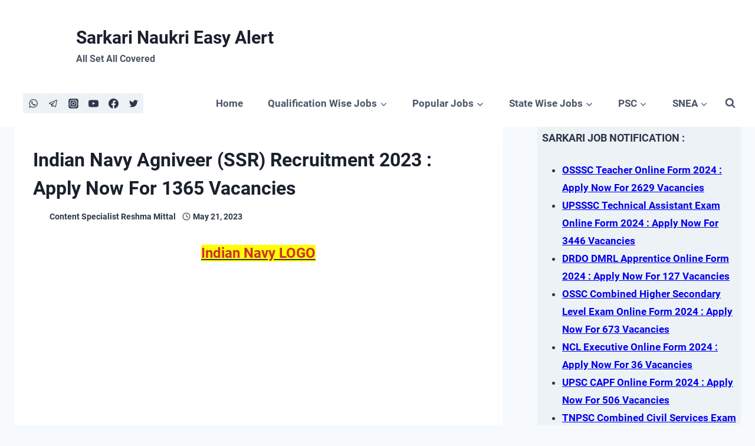

--- FILE ---
content_type: text/html; charset=UTF-8
request_url: https://sarkarinaukrieasyalert.com/indian-navy-agniveer-recruitment-2023/
body_size: 107424
content:
<!doctype html><html lang="en-US" class="no-js" itemtype="https://schema.org/Blog" itemscope><head><script data-no-optimize="1">var litespeed_docref=sessionStorage.getItem("litespeed_docref");litespeed_docref&&(Object.defineProperty(document,"referrer",{get:function(){return litespeed_docref}}),sessionStorage.removeItem("litespeed_docref"));</script> <meta charset="UTF-8"><meta name="viewport" content="width=device-width, initial-scale=1, minimum-scale=1"><meta name='robots' content='index, follow, max-image-preview:large, max-snippet:-1, max-video-preview:-1' /><title>Indian Navy Agniveer (SSR) Recruitment 2023 : Apply Now For 1365 Vacancies &#187; Sarkari Naukri Easy Alert</title><meta name="description" content="Indian Navy Agniveer (SSR) Recruitment 2023 : Apply Now For 1365 Vacancies" /><link rel="canonical" href="https://sarkarinaukrieasyalert.com/indian-navy-agniveer-recruitment-2023/" /><meta property="og:locale" content="en_US" /><meta property="og:type" content="article" /><meta property="og:title" content="Indian Navy Agniveer (SSR) Recruitment 2023 : Apply Now For 1365 Vacancies &#187; Sarkari Naukri Easy Alert" /><meta property="og:description" content="Indian Navy Agniveer (SSR) Recruitment 2023 : Apply Now For 1365 Vacancies" /><meta property="og:url" content="https://sarkarinaukrieasyalert.com/indian-navy-agniveer-recruitment-2023/" /><meta property="og:site_name" content="Sarkari Naukri Easy Alert" /><meta property="article:publisher" content="https://www.facebook.com/Sarkarinaukrieasyalert-110677140699781/?modal=admin_todo_tour" /><meta property="article:published_time" content="2023-05-21T06:26:07+00:00" /><meta property="article:modified_time" content="2023-05-21T06:26:12+00:00" /><meta property="og:image" content="https://sarkarinaukrieasyalert.com/wp-content/uploads/2021/07/Indian_Navy_logo.jpg" /><meta property="og:image:width" content="156" /><meta property="og:image:height" content="250" /><meta property="og:image:type" content="image/jpeg" /><meta name="author" content="Reshma Mittal" /><meta name="twitter:card" content="summary_large_image" /><meta name="twitter:creator" content="@easy_alert" /><meta name="twitter:site" content="@easy_alert" /><meta name="twitter:label1" content="Written by" /><meta name="twitter:data1" content="Reshma Mittal" /><meta name="twitter:label2" content="Est. reading time" /><meta name="twitter:data2" content="3 minutes" /> <script type="application/ld+json" class="yoast-schema-graph">{"@context":"https://schema.org","@graph":[{"@type":"Article","@id":"https://sarkarinaukrieasyalert.com/indian-navy-agniveer-recruitment-2023/#article","isPartOf":{"@id":"https://sarkarinaukrieasyalert.com/indian-navy-agniveer-recruitment-2023/"},"author":{"name":"Reshma Mittal","@id":"https://sarkarinaukrieasyalert.com/#/schema/person/fc865cfa08aa9e6212ae7588315677fe"},"headline":"Indian Navy Agniveer (SSR) Recruitment 2023 : Apply Now For 1365 Vacancies","datePublished":"2023-05-21T06:26:07+00:00","dateModified":"2023-05-21T06:26:12+00:00","mainEntityOfPage":{"@id":"https://sarkarinaukrieasyalert.com/indian-navy-agniveer-recruitment-2023/"},"wordCount":696,"publisher":{"@id":"https://sarkarinaukrieasyalert.com/#organization"},"image":{"@id":"https://sarkarinaukrieasyalert.com/indian-navy-agniveer-recruitment-2023/#primaryimage"},"thumbnailUrl":"https://sarkarinaukrieasyalert.com/wp-content/uploads/2021/07/Indian_Navy_logo.jpg","keywords":["Indian NAvy","Indian Navy Agniveer (SSR)","Indian Navy Application Form 2023","Indian Navy Apply Online","Indian Navy Career","Indian Navy Exam","Indian Navy Interview","Indian Navy Job Alerts 2023","Indian Navy Job Openings","Indian Navy Jobs","Indian Navy Logo","Indian Navy Notification","Indian Navy Official Website","Indian Navy Online Form 2023","Indian Navy Qualification","Indian Navy Recruitment 2023","Indian Navy Result","Indian Navy Test","Indian Navy Vacancies"],"articleSection":["10th Pass","12th Pass","Defence","Latest Jobs","NAVY","Qualification","Sarkari Naukri","SNEA"],"inLanguage":"en-US"},{"@type":"WebPage","@id":"https://sarkarinaukrieasyalert.com/indian-navy-agniveer-recruitment-2023/","url":"https://sarkarinaukrieasyalert.com/indian-navy-agniveer-recruitment-2023/","name":"Indian Navy Agniveer (SSR) Recruitment 2023 : Apply Now For 1365 Vacancies &#187; Sarkari Naukri Easy Alert","isPartOf":{"@id":"https://sarkarinaukrieasyalert.com/#website"},"primaryImageOfPage":{"@id":"https://sarkarinaukrieasyalert.com/indian-navy-agniveer-recruitment-2023/#primaryimage"},"image":{"@id":"https://sarkarinaukrieasyalert.com/indian-navy-agniveer-recruitment-2023/#primaryimage"},"thumbnailUrl":"https://sarkarinaukrieasyalert.com/wp-content/uploads/2021/07/Indian_Navy_logo.jpg","datePublished":"2023-05-21T06:26:07+00:00","dateModified":"2023-05-21T06:26:12+00:00","description":"Indian Navy Agniveer (SSR) Recruitment 2023 : Apply Now For 1365 Vacancies","breadcrumb":{"@id":"https://sarkarinaukrieasyalert.com/indian-navy-agniveer-recruitment-2023/#breadcrumb"},"inLanguage":"en-US","potentialAction":[{"@type":"ReadAction","target":["https://sarkarinaukrieasyalert.com/indian-navy-agniveer-recruitment-2023/"]}]},{"@type":"ImageObject","inLanguage":"en-US","@id":"https://sarkarinaukrieasyalert.com/indian-navy-agniveer-recruitment-2023/#primaryimage","url":"https://sarkarinaukrieasyalert.com/wp-content/uploads/2021/07/Indian_Navy_logo.jpg","contentUrl":"https://sarkarinaukrieasyalert.com/wp-content/uploads/2021/07/Indian_Navy_logo.jpg","width":156,"height":250,"caption":"Indian Navy Cadet Entry Scheme Online Form 2024"},{"@type":"BreadcrumbList","@id":"https://sarkarinaukrieasyalert.com/indian-navy-agniveer-recruitment-2023/#breadcrumb","itemListElement":[{"@type":"ListItem","position":1,"name":"Home","item":"https://sarkarinaukrieasyalert.com/"},{"@type":"ListItem","position":2,"name":"Indian Navy Agniveer (SSR) Recruitment 2023 : Apply Now For 1365 Vacancies"}]},{"@type":"WebSite","@id":"https://sarkarinaukrieasyalert.com/#website","url":"https://sarkarinaukrieasyalert.com/","name":"Sarkari Naukri Easy Alert","description":"All Set All Covered","publisher":{"@id":"https://sarkarinaukrieasyalert.com/#organization"},"potentialAction":[{"@type":"SearchAction","target":{"@type":"EntryPoint","urlTemplate":"https://sarkarinaukrieasyalert.com/?s={search_term_string}"},"query-input":{"@type":"PropertyValueSpecification","valueRequired":true,"valueName":"search_term_string"}}],"inLanguage":"en-US"},{"@type":"Organization","@id":"https://sarkarinaukrieasyalert.com/#organization","name":"SNEA","url":"https://sarkarinaukrieasyalert.com/","logo":{"@type":"ImageObject","inLanguage":"en-US","@id":"https://sarkarinaukrieasyalert.com/#/schema/logo/image/","url":"https://sarkarinaukrieasyalert.com/wp-content/uploads/2020/06/SNEA.jpg","contentUrl":"https://sarkarinaukrieasyalert.com/wp-content/uploads/2020/06/SNEA.jpg","width":150,"height":150,"caption":"SNEA"},"image":{"@id":"https://sarkarinaukrieasyalert.com/#/schema/logo/image/"},"sameAs":["https://www.facebook.com/Sarkarinaukrieasyalert-110677140699781/?modal=admin_todo_tour","https://x.com/easy_alert"]},{"@type":"Person","@id":"https://sarkarinaukrieasyalert.com/#/schema/person/fc865cfa08aa9e6212ae7588315677fe","name":"Reshma Mittal","image":{"@type":"ImageObject","inLanguage":"en-US","@id":"https://sarkarinaukrieasyalert.com/#/schema/person/image/","url":"https://secure.gravatar.com/avatar/9cecf067145d2a7c012b808e745f429198839cf2cf1cfd7b2d720944a2c577e8?s=96&d=mm&r=g","contentUrl":"https://secure.gravatar.com/avatar/9cecf067145d2a7c012b808e745f429198839cf2cf1cfd7b2d720944a2c577e8?s=96&d=mm&r=g","caption":"Reshma Mittal"},"description":"I am on a mission to transform mundane career articles into engaging stories that captivate the hearts and minds of potential readers. My words are more than just information; they are a journey, an invitation to explore exciting career paths. With each post, I aim to connect talented individuals with opportunities that align with their aspirations. Let's not just fill positions but create narratives of success together!"}]}</script> <link rel="alternate" type="application/rss+xml" title="Sarkari Naukri Easy Alert &raquo; Feed" href="https://sarkarinaukrieasyalert.com/feed/" /><link rel="alternate" type="application/rss+xml" title="Sarkari Naukri Easy Alert &raquo; Comments Feed" href="https://sarkarinaukrieasyalert.com/comments/feed/" /><style id="litespeed-ccss">.wp-block-image img{box-sizing:border-box;height:auto;max-width:100%;vertical-align:bottom}.wp-block-image .aligncenter{display:table}.wp-block-image .aligncenter{margin-left:auto;margin-right:auto}.wp-block-image figure{margin:0}ul{box-sizing:border-box}.entry-content{counter-reset:footnotes}:root{--wp--preset--font-size--normal:16px;--wp--preset--font-size--huge:42px}.has-text-align-center{text-align:center}.aligncenter{clear:both}.screen-reader-text{clip:rect(1px,1px,1px,1px);word-wrap:normal!important;border:0;-webkit-clip-path:inset(50%);clip-path:inset(50%);height:1px;margin:-1px;overflow:hidden;padding:0;position:absolute;width:1px}html :where(img[class*=wp-image-]){height:auto;max-width:100%}:where(figure){margin:0 0 1em}body{--wp--preset--color--black:#000000;--wp--preset--color--cyan-bluish-gray:#abb8c3;--wp--preset--color--white:#ffffff;--wp--preset--color--pale-pink:#f78da7;--wp--preset--color--vivid-red:#cf2e2e;--wp--preset--color--luminous-vivid-orange:#ff6900;--wp--preset--color--luminous-vivid-amber:#fcb900;--wp--preset--color--light-green-cyan:#7bdcb5;--wp--preset--color--vivid-green-cyan:#00d084;--wp--preset--color--pale-cyan-blue:#8ed1fc;--wp--preset--color--vivid-cyan-blue:#0693e3;--wp--preset--color--vivid-purple:#9b51e0;--wp--preset--color--theme-palette-1:#3182CE;--wp--preset--color--theme-palette-2:#2B6CB0;--wp--preset--color--theme-palette-3:#1A202C;--wp--preset--color--theme-palette-4:#2D3748;--wp--preset--color--theme-palette-5:#4A5568;--wp--preset--color--theme-palette-6:#718096;--wp--preset--color--theme-palette-7:#EDF2F7;--wp--preset--color--theme-palette-8:#F7FAFC;--wp--preset--color--theme-palette-9:#ffffff;--wp--preset--gradient--vivid-cyan-blue-to-vivid-purple:linear-gradient(135deg,rgba(6,147,227,1) 0%,rgb(155,81,224) 100%);--wp--preset--gradient--light-green-cyan-to-vivid-green-cyan:linear-gradient(135deg,rgb(122,220,180) 0%,rgb(0,208,130) 100%);--wp--preset--gradient--luminous-vivid-amber-to-luminous-vivid-orange:linear-gradient(135deg,rgba(252,185,0,1) 0%,rgba(255,105,0,1) 100%);--wp--preset--gradient--luminous-vivid-orange-to-vivid-red:linear-gradient(135deg,rgba(255,105,0,1) 0%,rgb(207,46,46) 100%);--wp--preset--gradient--very-light-gray-to-cyan-bluish-gray:linear-gradient(135deg,rgb(238,238,238) 0%,rgb(169,184,195) 100%);--wp--preset--gradient--cool-to-warm-spectrum:linear-gradient(135deg,rgb(74,234,220) 0%,rgb(151,120,209) 20%,rgb(207,42,186) 40%,rgb(238,44,130) 60%,rgb(251,105,98) 80%,rgb(254,248,76) 100%);--wp--preset--gradient--blush-light-purple:linear-gradient(135deg,rgb(255,206,236) 0%,rgb(152,150,240) 100%);--wp--preset--gradient--blush-bordeaux:linear-gradient(135deg,rgb(254,205,165) 0%,rgb(254,45,45) 50%,rgb(107,0,62) 100%);--wp--preset--gradient--luminous-dusk:linear-gradient(135deg,rgb(255,203,112) 0%,rgb(199,81,192) 50%,rgb(65,88,208) 100%);--wp--preset--gradient--pale-ocean:linear-gradient(135deg,rgb(255,245,203) 0%,rgb(182,227,212) 50%,rgb(51,167,181) 100%);--wp--preset--gradient--electric-grass:linear-gradient(135deg,rgb(202,248,128) 0%,rgb(113,206,126) 100%);--wp--preset--gradient--midnight:linear-gradient(135deg,rgb(2,3,129) 0%,rgb(40,116,252) 100%);--wp--preset--font-size--small:14px;--wp--preset--font-size--medium:24px;--wp--preset--font-size--large:32px;--wp--preset--font-size--x-large:42px;--wp--preset--font-size--larger:40px;--wp--preset--spacing--20:0.44rem;--wp--preset--spacing--30:0.67rem;--wp--preset--spacing--40:1rem;--wp--preset--spacing--50:1.5rem;--wp--preset--spacing--60:2.25rem;--wp--preset--spacing--70:3.38rem;--wp--preset--spacing--80:5.06rem;--wp--preset--shadow--natural:6px 6px 9px rgba(0, 0, 0, 0.2);--wp--preset--shadow--deep:12px 12px 50px rgba(0, 0, 0, 0.4);--wp--preset--shadow--sharp:6px 6px 0px rgba(0, 0, 0, 0.2);--wp--preset--shadow--outlined:6px 6px 0px -3px rgba(255, 255, 255, 1), 6px 6px rgba(0, 0, 0, 1);--wp--preset--shadow--crisp:6px 6px 0px rgba(0, 0, 0, 1)}.has-vivid-red-color{color:var(--wp--preset--color--vivid-red)!important}.has-medium-font-size{font-size:var(--wp--preset--font-size--medium)!important}html{line-height:1.15;-webkit-text-size-adjust:100%}body{margin:0}main{display:block;min-width:0}h1{font-size:2em;margin:.67em 0}a{background-color:#fff0}strong{font-weight:700}sup{font-size:75%;line-height:0;position:relative;vertical-align:baseline}sup{top:-.5em}img{border-style:none}button,input{font-size:100%;margin:0}button,input{overflow:visible}button{text-transform:none}button,[type="submit"]{-webkit-appearance:button}button::-moz-focus-inner,[type="submit"]::-moz-focus-inner{border-style:none;padding:0}button:-moz-focusring,[type="submit"]:-moz-focusring{outline:1px dotted ButtonText}[type="search"]{-webkit-appearance:textfield;outline-offset:-2px}[type="search"]::-webkit-search-decoration{-webkit-appearance:none}::-webkit-file-upload-button{-webkit-appearance:button;font:inherit}:root{--global-gray-400:#CBD5E0;--global-gray-500:#A0AEC0;--global-xs-spacing:1em;--global-sm-spacing:1.5rem;--global-md-spacing:2rem;--global-lg-spacing:2.5em;--global-xl-spacing:3.5em;--global-xxl-spacing:5rem;--global-edge-spacing:1.5rem;--global-boxed-spacing:2rem}h1,h4{padding:0;margin:0}mark{text-decoration:none}html{box-sizing:border-box}*,*::before,*::after{box-sizing:inherit}ul{margin:0 0 1.5em 1.5em;padding:0}ul{list-style:disc}li>ul{margin-bottom:0;margin-left:1.5em}img{display:block;height:auto;max-width:100%}figure{margin:.5em 0}a{color:var(--global-palette-highlight)}.link-style-no-underline .entry-content strong>a,.link-style-no-underline .entry-content a{text-decoration:none}.screen-reader-text{clip:rect(1px,1px,1px,1px);position:absolute!important;height:1px;width:1px;overflow:hidden;word-wrap:normal!important}input[type="search"]{-webkit-appearance:none;color:var(--global-palette5);border:1px solid var(--global-gray-400);border-radius:3px;padding:.4em .5em;max-width:100%;background:var(--global-palette9);box-shadow:0 0 0-7px #fff0}::-webkit-input-placeholder{color:var(--global-palette6)}::-moz-placeholder{color:var(--global-palette6);opacity:1}::placeholder{color:var(--global-palette6)}.search-form{position:relative}.search-form input[type="search"],.search-form input.search-field{padding-right:60px;width:100%}.search-form .search-submit[type="submit"]{top:0;right:0;bottom:0;position:absolute;color:#fff0;background:#fff0;z-index:2;width:50px;border:0;padding:8px 12px 7px;border-radius:0;box-shadow:none;overflow:hidden}.search-form .kadence-search-icon-wrap{position:absolute;right:0;top:0;height:100%;width:50px;padding:0;text-align:center;background:0 0;z-index:3;color:var(--global-palette6);text-shadow:none;display:flex;align-items:center;justify-content:center}button,input[type="submit"]{border-radius:3px;background:var(--global-palette-btn-bg);color:var(--global-palette-btn);padding:.4em 1em;border:0;line-height:1.6;display:inline-block;font-family:inherit;text-decoration:none;box-shadow:0 0 0-7px #fff0}button:visited,input[type="submit"]:visited{background:var(--global-palette-btn-bg);color:var(--global-palette-btn)}.kadence-svg-iconset{display:inline-flex;align-self:center}.kadence-svg-iconset svg{height:1em;width:1em}.kadence-svg-iconset.svg-baseline svg{top:.125em;position:relative}:root .has-theme-palette-6-color{color:var(--global-palette6)}.kt-clear{*zoom:1}.kt-clear::before,.kt-clear::after{content:" ";display:table}.kt-clear::after{clear:both}.content-area{margin:var(--global-xxl-spacing)0}.entry-content{word-break:break-word}.content-vertical-padding-hide .content-area{margin-top:0;margin-bottom:0}.site-container{margin:0 auto;padding:0 var(--global-content-edge-padding)}.content-bg{background:#fff}@media screen and (min-width:1025px){.has-sidebar .content-container{display:grid;grid-template-columns:5fr 2fr;grid-gap:var(--global-xl-spacing);justify-content:center}#secondary{grid-column:2;grid-row:1;min-width:0}}#kt-scroll-up-reader,#kt-scroll-up{position:fixed;-webkit-transform:translateY(40px);transform:translateY(40px);opacity:0;z-index:1000;display:flex}#kt-scroll-up-reader.scroll-up-style-outline,#kt-scroll-up.scroll-up-style-outline{background:#fff0}.scroll-up-style-outline,.scroll-up-wrap.scroll-up-style-outline{border-width:2px;border-style:solid;border-color:currentColor;color:var(--global-palette4)}#kt-scroll-up-reader{-webkit-transform:translateY(0);transform:translateY(0)}#kt-scroll-up-reader:not(:focus){clip:rect(1px,1px,1px,1px);height:1px;width:1px;overflow:hidden;word-wrap:normal!important}@media screen and (max-width:719px){.vs-sm-false{display:none!important}}#wrapper{overflow:hidden;overflow:clip}.aligncenter{clear:both;display:block;margin-left:auto;margin-right:auto;text-align:center}body.footer-on-bottom #wrapper{min-height:100vh;display:flex;flex-direction:column}body.footer-on-bottom #inner-wrap{flex:1 0 auto}:root{--global-palette1:#3182CE;--global-palette2:#2B6CB0;--global-palette3:#1A202C;--global-palette4:#2D3748;--global-palette5:#4A5568;--global-palette6:#718096;--global-palette7:#EDF2F7;--global-palette8:#F7FAFC;--global-palette9:#ffffff;--global-palette9rgb:255, 255, 255;--global-palette-highlight:#0000ed;--global-palette-highlight-alt:#ea3a0e;--global-palette-highlight-alt2:#c64d09;--global-palette-btn-bg:var(--global-palette1);--global-palette-btn-bg-hover:var(--global-palette2);--global-palette-btn:var(--global-palette9);--global-palette-btn-hover:var(--global-palette9);--global-body-font-family:-apple-system,BlinkMacSystemFont,"Segoe UI",Roboto,Oxygen-Sans,Ubuntu,Cantarell,"Helvetica Neue",sans-serif, "Apple Color Emoji", "Segoe UI Emoji", "Segoe UI Symbol";--global-heading-font-family:Roboto, sans-serif;--global-primary-nav-font-family:inherit;--global-fallback-font:sans-serif;--global-display-fallback-font:sans-serif;--global-content-width:1400px;--global-content-narrow-width:675px;--global-content-edge-padding:1.5rem;--global-content-boxed-padding:2rem;--global-calc-content-width:calc(1400px - var(--global-content-edge-padding) - var(--global-content-edge-padding) );--wp--style--global--content-size:var(--global-calc-content-width)}.wp-site-blocks{--global-vw:calc( 100vw - ( 0.5 * var(--scrollbar-offset)))}body{background:var(--global-palette8)}body,input{font-weight:400;font-size:17px;line-height:1.6;font-family:var(--global-body-font-family);color:var(--global-palette4)}.content-bg{background:var(--global-palette9)}h1,h4{font-family:var(--global-heading-font-family)}h1{font-style:normal;font-weight:700;font-size:32px;line-height:1.5;color:var(--global-palette3)}h4{font-style:normal;font-weight:700;font-size:18px;line-height:1.5;color:var(--global-palette4)}@media all and (max-width:767px){h1{font-size:26px}}.site-container{max-width:var(--global-content-width)}.content-area{margin-top:3.5rem;margin-bottom:3.5rem}@media all and (max-width:1024px){.content-area{margin-top:3rem;margin-bottom:3rem}}@media all and (max-width:767px){.content-area{margin-top:2rem;margin-bottom:2rem}}@media all and (max-width:1024px){:root{--global-content-boxed-padding:2rem}}@media all and (max-width:767px){:root{--global-content-edge-padding:0rem;--global-content-boxed-padding:1.7rem}}.entry-content-wrap{padding:2rem}@media all and (max-width:1024px){.entry-content-wrap{padding:2rem}}@media all and (max-width:767px){.entry-content-wrap{padding:1.7rem}}.entry.single-entry{box-shadow:0 15px 15px -10px rgb(0 0 0/.05)}.has-sidebar:not(.has-left-sidebar) .content-container{grid-template-columns:1fr 28%}.primary-sidebar.widget-area .widget{margin-bottom:1.5em;font-style:normal;font-weight:600;color:var(--global-palette4)}.primary-sidebar.widget-area{background:var(--global-palette7);padding:5px 0 0 8px}button,input[type="submit"]{box-shadow:0 0 0-7px #fff0}#kt-scroll-up-reader,#kt-scroll-up{border-radius:0 0 0 0;bottom:30px;font-size:1.2em;padding:.4em .4em .4em .4em}#kt-scroll-up-reader.scroll-up-side-right,#kt-scroll-up.scroll-up-side-right{right:30px}@media all and (max-width:767px){#kt-scroll-up-reader,#kt-scroll-up{font-size:1.01em}#kt-scroll-up-reader.scroll-up-side-right,#kt-scroll-up.scroll-up-side-right{right:10px}}.wp-site-blocks .post-title h1{font-style:normal}@media all and (max-width:767px){.wp-site-blocks .post-title h1{font-size:22px}}.site-branding a.brand img{max-width:89px}@media all and (max-width:1024px){.site-branding a.brand img{max-width:96px}}@media all and (max-width:767px){.site-branding a.brand img{max-width:52px}}.site-branding{padding:20px 0 0 0}@media all and (max-width:1024px){.site-branding{padding:6px 0 4px 0}}@media all and (max-width:767px){.site-branding{padding:10px 0 0 0}}.site-branding .site-title{font-style:normal;font-weight:700;font-size:30px;line-height:1.2;text-transform:none;color:var(--global-palette3)}.site-branding .site-description{font-style:normal;font-weight:700;font-size:16px;line-height:1.4;color:var(--global-palette5)}@media all and (max-width:1024px){.site-branding .site-title{font-size:34px}.site-branding .site-description{font-size:19px}}@media all and (max-width:767px){.site-branding .site-title{font-size:25px;line-height:1.18;letter-spacing:.07em}}#masthead{background:#fff}.site-main-header-inner-wrap{min-height:80px}.site-top-header-inner-wrap{min-height:0}.site-top-header-wrap .site-header-row-container-inner>.site-container{padding:2px 0 0 40px}.main-navigation .primary-menu-container>ul>li.menu-item>a{padding-left:calc(1.2em/2);padding-right:calc(1.2em/2);padding-top:.6em;padding-bottom:.6em;color:var(--global-palette5)}.header-navigation .header-menu-container ul ul.sub-menu{background:var(--global-palette3);box-shadow:0 2px 13px 0 rgb(0 0 0/.1)}.header-navigation .header-menu-container ul ul li.menu-item{border-bottom:1px solid rgb(255 255 255/.1)}.header-navigation .header-menu-container ul ul li.menu-item>a{width:200px;padding-top:1em;padding-bottom:1em;color:var(--global-palette8);font-size:12px}.mobile-toggle-open-container .menu-toggle-open{background:var(--global-palette9);color:var(--global-palette5);padding:.4em .6em .4em .6em;font-size:14px}.mobile-toggle-open-container .menu-toggle-open .menu-toggle-icon{font-size:20px}.mobile-navigation ul li{font-size:14px}.mobile-navigation ul li a{padding-top:1em;padding-bottom:1em}.mobile-navigation ul li>a,.mobile-navigation ul li.menu-item-has-children>.drawer-nav-drop-wrap{color:var(--global-palette8)}.mobile-navigation ul li.menu-item-has-children .drawer-nav-drop-wrap,.mobile-navigation ul li:not(.menu-item-has-children) a{border-bottom:1px solid rgb(255 255 255/.1)}.mobile-navigation:not(.drawer-navigation-parent-toggle-true) ul li.menu-item-has-children .drawer-nav-drop-wrap button{border-left:1px solid rgb(255 255 255/.1)}#mobile-drawer .drawer-header .drawer-toggle{padding:.6em .15em .6em .15em;font-size:24px}.header-social-wrap{margin:0 0 0 15px}.header-social-wrap .header-social-inner-wrap{font-size:1em;gap:.3em}.header-social-wrap .header-social-inner-wrap .social-button{border:2px none #fff0;border-radius:3px}.header-mobile-social-wrap .header-mobile-social-inner-wrap{font-size:1em;gap:.3em}.header-mobile-social-wrap .header-mobile-social-inner-wrap .social-button{border:2px none #fff0;border-radius:3px}.search-toggle-open-container .search-toggle-open{color:var(--global-palette5)}.search-toggle-open-container .search-toggle-open .search-toggle-icon{font-size:1em}#search-drawer .drawer-inner{background:rgb(9 12 16/.97)}.kt-accordion-panel-inner:after{clear:both;display:table;content:""}.kt-accordion-panel-inner{padding:20px;border:1px solid var(--global-palette7,#eeeeee);border-top-width:0}.kt-accordion-panel{display:block}.kt-accordion-panel.kt-accordion-panel-hidden{max-height:0!important;overflow:hidden;display:none}:root{--global-kb-font-size-sm:clamp(0.8rem, 0.73rem + 0.217vw, 0.9rem);--global-kb-font-size-md:clamp(1.1rem, 0.995rem + 0.326vw, 1.25rem);--global-kb-font-size-lg:clamp(1.75rem, 1.576rem + 0.543vw, 2rem);--global-kb-font-size-xl:clamp(2.25rem, 1.728rem + 1.63vw, 3rem);--global-kb-font-size-xxl:clamp(2.5rem, 1.456rem + 3.26vw, 4rem);--global-kb-font-size-xxxl:clamp(2.75rem, 0.489rem + 7.065vw, 6rem)}.kt-accordion-id_d546cc-7b .kt-accordion-panel-inner{border-top-width:0;border-right-width:0;border-bottom-width:0;border-left-width:0}.site-branding{max-height:inherit}.site-branding a.brand{display:flex;gap:1em;flex-direction:row;align-items:center;text-decoration:none;color:inherit;max-height:inherit}.site-branding a.brand img{display:block}.site-branding .site-title{margin:0}.site-branding .site-description{margin:.4375em 0 0;word-wrap:break-word}@media screen and (max-width:719px){.site-branding.branding-mobile-layout-standard:not(.site-brand-logo-only) a.brand{flex-direction:row}}.header-navigation ul ul.sub-menu{display:none;position:absolute;top:100%;flex-direction:column;background:#fff;margin-left:0;box-shadow:0 2px 13px rgb(0 0 0/.1);z-index:1000}.header-navigation ul ul.sub-menu>li:last-child{border-bottom:0}.header-navigation[class*="header-navigation-dropdown-animation-fade"] ul ul.sub-menu{opacity:0;visibility:hidden;-webkit-transform:translate3d(0,0,0);transform:translate3d(0,0,0);display:block;clip:rect(1px,1px,1px,1px);height:1px;overflow:hidden}.header-navigation.header-navigation-dropdown-animation-fade-down ul ul.sub-menu{-webkit-transform:translate3d(0,-10px,0);transform:translate3d(0,-10px,0)}.nav--toggle-sub .dropdown-nav-toggle{display:block;background:#fff0;position:absolute;right:0;top:50%;width:.7em;height:.7em;font-size:inherit;width:.9em;height:.9em;font-size:.9em;display:inline-flex;line-height:inherit;margin:0;padding:0;border:none;border-radius:0;-webkit-transform:translateY(-50%);transform:translateY(-50%);overflow:visible}.nav--toggle-sub ul ul .dropdown-nav-toggle{right:.2em}.nav--toggle-sub ul ul .dropdown-nav-toggle .kadence-svg-iconset{-webkit-transform:rotate(-90deg);transform:rotate(-90deg)}.nav--toggle-sub li.menu-item-has-children{position:relative}.nav-drop-title-wrap{position:relative;padding-right:1em;display:block}.header-navigation,.header-menu-container{display:flex}.header-navigation li.menu-item>a{display:block;width:100%;text-decoration:none;color:var(--global-palette4);-webkit-transform:translate3d(0,0,0);transform:translate3d(0,0,0)}.header-navigation ul.sub-menu{display:block;list-style:none;margin:0;padding:0}.header-navigation ul li.menu-item>a{padding:.6em .5em}.header-navigation ul ul li.menu-item>a{padding:1em}.header-navigation ul ul li.menu-item>a{width:200px}.header-navigation ul ul ul.sub-menu{top:0;left:100%;right:auto;min-height:100%}.header-navigation .menu{display:flex;flex-wrap:wrap;justify-content:center;align-items:center;list-style:none;margin:0;padding:0}.menu-toggle-open{display:flex;background:#fff0;align-items:center;box-shadow:none}.menu-toggle-open .menu-toggle-icon{display:flex}.menu-toggle-open.menu-toggle-style-default{border:0}.wp-site-blocks .menu-toggle-open{box-shadow:none}.mobile-navigation{width:100%}.mobile-navigation a{display:block;width:100%;text-decoration:none;padding:.6em .5em}.mobile-navigation ul{display:block;list-style:none;margin:0;padding:0}.drawer-nav-drop-wrap{display:flex;position:relative}.drawer-nav-drop-wrap a{color:inherit}.drawer-nav-drop-wrap .drawer-sub-toggle{background:#fff0;color:inherit;padding:.5em .7em;display:flex;border:0;border-radius:0;box-shadow:none;line-height:normal}.mobile-navigation ul ul{padding-left:1em}.mobile-navigation ul.has-collapse-sub-nav ul.sub-menu{display:none}.popup-drawer{position:fixed;display:none;top:0;bottom:0;left:-99999rem;right:99999rem;z-index:100000}.popup-drawer .drawer-overlay{background-color:rgb(0 0 0/.4);position:fixed;top:0;right:0;bottom:0;left:0;opacity:0}.popup-drawer .drawer-inner{width:100%;-webkit-transform:translateX(100%);transform:translateX(100%);max-width:90%;right:0;top:0;overflow:auto;background:#090c10;color:#fff;bottom:0;opacity:0;position:fixed;box-shadow:0 0 2rem 0 rgb(0 0 0/.1);display:flex;flex-direction:column}.popup-drawer .drawer-header{padding:0 1.5em;display:flex;justify-content:flex-end;min-height:calc(1.2em + 24px)}.popup-drawer .drawer-header .drawer-toggle{background:#fff0;border:0;font-size:24px;line-height:1;padding:.6em .15em;color:inherit;display:flex;box-shadow:none;border-radius:0}.popup-drawer .drawer-content{padding:0 1.5em 1.5em}#mobile-drawer.popup-drawer-animation-slice.popup-drawer-layout-fullwidth .drawer-overlay,#mobile-drawer.popup-drawer-animation-slice.popup-drawer-layout-fullwidth .drawer-inner{background:#fff0}.popup-drawer .drawer-header .drawer-toggle{width:1em;position:relative;height:1em;box-sizing:content-box;font-size:24px}.drawer-toggle .toggle-close-bar{width:.75em;height:.08em;background:currentColor;-webkit-transform-origin:center center;transform-origin:center center;position:absolute;margin-top:-.04em;opacity:0;border-radius:.08em;left:50%;margin-left:-.375em;top:50%;-webkit-transform:rotate(45deg) translateX(-50%);transform:rotate(45deg) translateX(-50%)}.drawer-toggle .toggle-close-bar:last-child{-webkit-transform:rotate(-45deg) translateX(50%);transform:rotate(-45deg) translateX(50%)}.popup-drawer-layout-fullwidth.popup-drawer-animation-slice .drawer-inner{-webkit-transform:none;transform:none}.popup-drawer-layout-fullwidth.popup-drawer-animation-slice .pop-slice-background{-webkit-transform-origin:center;transform-origin:center;-webkit-transform:none;transform:none;position:absolute;display:flex;flex-flow:column;align-items:stretch;top:0;left:0;right:0;bottom:0;z-index:-1}.popup-drawer-layout-fullwidth.popup-drawer-animation-slice .pop-portion-bg{flex:1 1 100%;background:rgb(9 12 16/.97);-webkit-transform:translateX(-100%);transform:translateX(-100%)}.popup-drawer-layout-fullwidth.popup-drawer-animation-slice .pop-portion-bg:nth-child(odd){-webkit-transform:translateX(100%);transform:translateX(100%)}.popup-drawer-layout-fullwidth.popup-drawer-animation-slice .drawer-content{-webkit-transform:translateY(20px);transform:translateY(20px);opacity:0}#main-header{display:none}#masthead{position:relative;z-index:11}@media screen and (min-width:1025px){#main-header{display:block}#mobile-header{display:none}}.site-header-row{display:grid;grid-template-columns:auto auto}.site-header-row-layout-fullwidth>.site-header-row-container-inner>.site-container{max-width:none}.site-header-section{display:flex;max-height:inherit}.site-header-item{display:flex;align-items:center;margin-right:10px;max-height:inherit}.site-header-section>.site-header-item:last-child{margin-right:0}.drawer-content .site-header-item{margin-right:0;margin-bottom:10px}.drawer-content .site-header-item:last-child{margin-bottom:0}.site-header-section-right{justify-content:flex-end}.header-navigation-layout-stretch-true{flex-grow:1}.header-navigation-layout-stretch-true .header-navigation{flex-grow:1}.header-navigation-layout-stretch-true .header-navigation .header-menu-container{flex-grow:1}.header-navigation-layout-stretch-true .header-navigation .header-menu-container .menu{flex-grow:1;justify-content:space-between}.element-social-inner-wrap{display:flex;flex-wrap:wrap;align-items:center;gap:.3em}a.social-button{width:2em;text-decoration:none;height:2em;display:inline-flex;justify-content:center;align-items:center;margin:0;color:var(--global-palette4);background:var(--global-palette7);border-radius:3px}.search-toggle-open{display:flex;background:#fff0;align-items:center;padding:.5em;box-shadow:none}.search-toggle-open .search-toggle-icon{display:flex}.search-toggle-open .search-toggle-icon svg.kadence-svg-icon{top:-.05em;position:relative}.search-toggle-open.search-toggle-style-default{border:0}.popup-drawer-layout-fullwidth .drawer-inner{max-width:none;background:rgb(9 12 16/.97)}#search-drawer .drawer-inner .drawer-header{position:relative;z-index:100}#search-drawer .drawer-inner .drawer-content{display:flex;justify-content:center;align-items:center;position:absolute;top:0;bottom:0;left:0;right:0;padding:2em}#search-drawer .drawer-inner form{max-width:800px;width:100%;margin:0 auto;display:flex}#search-drawer .drawer-inner form label{flex-grow:2}#search-drawer .drawer-inner form ::-webkit-input-placeholder{color:currentColor;opacity:.5}#search-drawer .drawer-inner form ::-moz-placeholder{color:currentColor;opacity:.5}#search-drawer .drawer-inner form :-ms-input-placeholder{color:currentColor;opacity:.5}#search-drawer .drawer-inner form :-moz-placeholder{color:currentColor;opacity:.5}#search-drawer .drawer-inner input.search-field{width:100%;background:#fff0;color:var(--global-palette6);padding:.8em 80px .8em .8em;font-size:20px;border:1px solid currentColor}#search-drawer .drawer-inner .search-submit[type="submit"]{width:70px}#search-drawer .drawer-inner .kadence-search-icon-wrap{color:var(--global-palette6);width:70px}#mobile-drawer{z-index:99999}.wp-block-image{margin-bottom:0}.widget{margin-top:0;margin-bottom:1.5em}.widget-area ul{padding-left:.5em}.widget-area a:where(:not(.button):not(.wp-block-button__link):not(.wp-element-button)){color:var(--global-palette3);text-decoration:none}.widget-area .widget{margin-left:0;margin-right:0}.widget li{line-height:1.8}.entry{box-shadow:0 15px 25px -10px rgb(0 0 0/.05);border-radius:.25rem}.content-wrap{position:relative}@media screen and (max-width:719px){.content-style-boxed .content-bg:not(.loop-entry){margin-left:-1rem;margin-right:-1rem;width:auto}.primary-sidebar{padding-left:0;padding-right:0}}.single-content{margin:var(--global-md-spacing)0 0}.single-content figure,.single-content p{margin-top:0;margin-bottom:var(--global-md-spacing)}.single-content figure:last-child,.single-content p:last-child{margin-bottom:0}.single-content .wp-block-image{margin-top:0;margin-bottom:0}.single-content .wp-block-image figure{margin-bottom:var(--global-md-spacing)}.entry-content:after{display:table;clear:both;content:""}.entry-meta{font-size:80%;margin:1em 0;display:flex;flex-wrap:wrap}.entry-meta>*{display:inline-flex;align-items:center;flex-wrap:wrap}.entry-meta>* time{white-space:nowrap}.entry-meta a{color:inherit;text-decoration:none}.entry-meta .meta-label{margin-right:.2rem}.entry-meta .author-avatar{width:25px;height:25px;margin-right:.5rem;position:relative;display:inline-block}.entry-meta .author-avatar a.author-image{position:absolute;left:0;right:0;top:0;bottom:0}.entry-meta .author-avatar .image-size-ratio{padding-bottom:100%;display:block}.entry-meta .author-avatar img{position:absolute;left:0;top:0;bottom:0;right:0;border-radius:50%}.entry-meta>*:after{margin-left:.5rem;margin-right:.5rem;content:"";display:inline-block;background-color:currentColor;height:.25rem;width:.25rem;opacity:.8;border-radius:9999px;vertical-align:.1875em}.entry-meta>*:last-child:after{display:none}.entry-meta-divider-customicon.entry-meta>*>.kadence-svg-iconset{margin-right:.3em;margin-left:.8em}.entry-meta-divider-customicon.entry-meta>*:after{display:none}.updated:not(.published){display:none}.entry-header{margin-bottom:1em}.entry-title{word-wrap:break-word}.primary-sidebar{padding-top:1.5rem;padding-bottom:1.5rem;margin-left:auto;margin-right:auto}@media screen and (min-width:768px){.primary-sidebar{padding-left:0;padding-right:0}}@media screen and (min-width:1025px){.primary-sidebar{padding:0;margin:0}}.lazyload{background-image:none!important}.lazyload:before{background-image:none!important}.menu-item-9{font-weight:bolder}.menu-item-51{font-weight:bolder}.menu-item-2219{font-weight:bolder}.menu-item-50{font-weight:bolder}.menu-item-6574{font-weight:bolder}.menu-item-1859{font-weight:bolder}@media only screen and (max-width:1024px){#secondary{display:none}}.entry-content.single-content p{font-size:16px}.entry-content.single-content{font-size:18px}@media only screen and (max-width:600px){.entry-title{font-size:22px!important}}.site-branding{max-height:inherit}.site-branding a.brand{display:flex;gap:1em;flex-direction:row;align-items:center;text-decoration:none;color:inherit;max-height:inherit}.site-branding a.brand img{display:block}.site-branding .site-title{margin:0}.site-branding .site-description{margin:.4375em 0 0;word-wrap:break-word}@media screen and (max-width:719px){.site-branding.branding-mobile-layout-standard:not(.site-brand-logo-only) a.brand{flex-direction:row}}.header-navigation ul ul.sub-menu{display:none;position:absolute;top:100%;flex-direction:column;background:#fff;margin-left:0;box-shadow:0 2px 13px rgb(0 0 0/.1);z-index:1000}.header-navigation ul ul.sub-menu>li:last-child{border-bottom:0}.header-navigation[class*="header-navigation-dropdown-animation-fade"] ul ul.sub-menu{opacity:0;visibility:hidden;-webkit-transform:translate3d(0,0,0);transform:translate3d(0,0,0);display:block;clip:rect(1px,1px,1px,1px);height:1px;overflow:hidden}.header-navigation.header-navigation-dropdown-animation-fade-down ul ul.sub-menu{-webkit-transform:translate3d(0,-10px,0);transform:translate3d(0,-10px,0)}.nav--toggle-sub .dropdown-nav-toggle{display:block;background:#fff0;position:absolute;right:0;top:50%;width:.7em;height:.7em;font-size:inherit;width:.9em;height:.9em;font-size:.9em;display:inline-flex;line-height:inherit;margin:0;padding:0;border:none;border-radius:0;-webkit-transform:translateY(-50%);transform:translateY(-50%);overflow:visible}.nav--toggle-sub ul ul .dropdown-nav-toggle{right:.2em}.nav--toggle-sub ul ul .dropdown-nav-toggle .kadence-svg-iconset{-webkit-transform:rotate(-90deg);transform:rotate(-90deg)}.nav--toggle-sub li.menu-item-has-children{position:relative}.nav-drop-title-wrap{position:relative;padding-right:1em;display:block}.header-navigation,.header-menu-container{display:flex}.header-navigation li.menu-item>a{display:block;width:100%;text-decoration:none;color:var(--global-palette4);-webkit-transform:translate3d(0,0,0);transform:translate3d(0,0,0)}.header-navigation ul.sub-menu{display:block;list-style:none;margin:0;padding:0}.header-navigation ul li.menu-item>a{padding:.6em .5em}.header-navigation ul ul li.menu-item>a{padding:1em}.header-navigation ul ul li.menu-item>a{width:200px}.header-navigation ul ul ul.sub-menu{top:0;left:100%;right:auto;min-height:100%}.header-navigation .menu{display:flex;flex-wrap:wrap;justify-content:center;align-items:center;list-style:none;margin:0;padding:0}.menu-toggle-open{display:flex;background:#fff0;align-items:center;box-shadow:none}.menu-toggle-open .menu-toggle-icon{display:flex}.menu-toggle-open.menu-toggle-style-default{border:0}.wp-site-blocks .menu-toggle-open{box-shadow:none}.mobile-navigation{width:100%}.mobile-navigation a{display:block;width:100%;text-decoration:none;padding:.6em .5em}.mobile-navigation ul{display:block;list-style:none;margin:0;padding:0}.drawer-nav-drop-wrap{display:flex;position:relative}.drawer-nav-drop-wrap a{color:inherit}.drawer-nav-drop-wrap .drawer-sub-toggle{background:#fff0;color:inherit;padding:.5em .7em;display:flex;border:0;border-radius:0;box-shadow:none;line-height:normal}.mobile-navigation ul ul{padding-left:1em}.mobile-navigation ul.has-collapse-sub-nav ul.sub-menu{display:none}.popup-drawer{position:fixed;display:none;top:0;bottom:0;left:-99999rem;right:99999rem;z-index:100000}.popup-drawer .drawer-overlay{background-color:rgb(0 0 0/.4);position:fixed;top:0;right:0;bottom:0;left:0;opacity:0}.popup-drawer .drawer-inner{width:100%;-webkit-transform:translateX(100%);transform:translateX(100%);max-width:90%;right:0;top:0;overflow:auto;background:#090c10;color:#fff;bottom:0;opacity:0;position:fixed;box-shadow:0 0 2rem 0 rgb(0 0 0/.1);display:flex;flex-direction:column}.popup-drawer .drawer-header{padding:0 1.5em;display:flex;justify-content:flex-end;min-height:calc(1.2em + 24px)}.popup-drawer .drawer-header .drawer-toggle{background:#fff0;border:0;font-size:24px;line-height:1;padding:.6em .15em;color:inherit;display:flex;box-shadow:none;border-radius:0}.popup-drawer .drawer-content{padding:0 1.5em 1.5em}#mobile-drawer.popup-drawer-animation-slice.popup-drawer-layout-fullwidth .drawer-overlay,#mobile-drawer.popup-drawer-animation-slice.popup-drawer-layout-fullwidth .drawer-inner{background:#fff0}.popup-drawer .drawer-header .drawer-toggle{width:1em;position:relative;height:1em;box-sizing:content-box;font-size:24px}.drawer-toggle .toggle-close-bar{width:.75em;height:.08em;background:currentColor;-webkit-transform-origin:center center;transform-origin:center center;position:absolute;margin-top:-.04em;opacity:0;border-radius:.08em;left:50%;margin-left:-.375em;top:50%;-webkit-transform:rotate(45deg) translateX(-50%);transform:rotate(45deg) translateX(-50%)}.drawer-toggle .toggle-close-bar:last-child{-webkit-transform:rotate(-45deg) translateX(50%);transform:rotate(-45deg) translateX(50%)}.popup-drawer-layout-fullwidth.popup-drawer-animation-slice .drawer-inner{-webkit-transform:none;transform:none}.popup-drawer-layout-fullwidth.popup-drawer-animation-slice .pop-slice-background{-webkit-transform-origin:center;transform-origin:center;-webkit-transform:none;transform:none;position:absolute;display:flex;flex-flow:column;align-items:stretch;top:0;left:0;right:0;bottom:0;z-index:-1}.popup-drawer-layout-fullwidth.popup-drawer-animation-slice .pop-portion-bg{flex:1 1 100%;background:rgb(9 12 16/.97);-webkit-transform:translateX(-100%);transform:translateX(-100%)}.popup-drawer-layout-fullwidth.popup-drawer-animation-slice .pop-portion-bg:nth-child(odd){-webkit-transform:translateX(100%);transform:translateX(100%)}.popup-drawer-layout-fullwidth.popup-drawer-animation-slice .drawer-content{-webkit-transform:translateY(20px);transform:translateY(20px);opacity:0}#main-header{display:none}#masthead{position:relative;z-index:11}@media screen and (min-width:1025px){#main-header{display:block}#mobile-header{display:none}}.site-header-row{display:grid;grid-template-columns:auto auto}.site-header-row-layout-fullwidth>.site-header-row-container-inner>.site-container{max-width:none}.site-header-section{display:flex;max-height:inherit}.site-header-item{display:flex;align-items:center;margin-right:10px;max-height:inherit}.site-header-section>.site-header-item:last-child{margin-right:0}.drawer-content .site-header-item{margin-right:0;margin-bottom:10px}.drawer-content .site-header-item:last-child{margin-bottom:0}.site-header-section-right{justify-content:flex-end}.header-navigation-layout-stretch-true{flex-grow:1}.header-navigation-layout-stretch-true .header-navigation{flex-grow:1}.header-navigation-layout-stretch-true .header-navigation .header-menu-container{flex-grow:1}.header-navigation-layout-stretch-true .header-navigation .header-menu-container .menu{flex-grow:1;justify-content:space-between}.element-social-inner-wrap{display:flex;flex-wrap:wrap;align-items:center;gap:.3em}a.social-button{width:2em;text-decoration:none;height:2em;display:inline-flex;justify-content:center;align-items:center;margin:0;color:var(--global-palette4);background:var(--global-palette7);border-radius:3px}.search-toggle-open{display:flex;background:#fff0;align-items:center;padding:.5em;box-shadow:none}.search-toggle-open .search-toggle-icon{display:flex}.search-toggle-open .search-toggle-icon svg.kadence-svg-icon{top:-.05em;position:relative}.search-toggle-open.search-toggle-style-default{border:0}.popup-drawer-layout-fullwidth .drawer-inner{max-width:none;background:rgb(9 12 16/.97)}#search-drawer .drawer-inner .drawer-header{position:relative;z-index:100}#search-drawer .drawer-inner .drawer-content{display:flex;justify-content:center;align-items:center;position:absolute;top:0;bottom:0;left:0;right:0;padding:2em}#search-drawer .drawer-inner form{max-width:800px;width:100%;margin:0 auto;display:flex}#search-drawer .drawer-inner form label{flex-grow:2}#search-drawer .drawer-inner form ::-webkit-input-placeholder{color:currentColor;opacity:.5}#search-drawer .drawer-inner form ::-moz-placeholder{color:currentColor;opacity:.5}#search-drawer .drawer-inner form :-ms-input-placeholder{color:currentColor;opacity:.5}#search-drawer .drawer-inner form :-moz-placeholder{color:currentColor;opacity:.5}#search-drawer .drawer-inner input.search-field{width:100%;background:#fff0;color:var(--global-palette6);padding:.8em 80px .8em .8em;font-size:20px;border:1px solid currentColor}#search-drawer .drawer-inner .search-submit[type="submit"]{width:70px}#search-drawer .drawer-inner .kadence-search-icon-wrap{color:var(--global-palette6);width:70px}#mobile-drawer{z-index:99999}.wp-block-image{margin-bottom:0}.widget{margin-top:0;margin-bottom:1.5em}.widget-area ul{padding-left:.5em}.widget-area a:where(:not(.button):not(.wp-block-button__link):not(.wp-element-button)){color:var(--global-palette3);text-decoration:none}.widget-area .widget{margin-left:0;margin-right:0}.widget li{line-height:1.8}.entry{box-shadow:0 15px 25px -10px rgb(0 0 0/.05);border-radius:.25rem}.content-wrap{position:relative}@media screen and (max-width:719px){.content-style-boxed .content-bg:not(.loop-entry){margin-left:-1rem;margin-right:-1rem;width:auto}.primary-sidebar{padding-left:0;padding-right:0}}.single-content{margin:var(--global-md-spacing)0 0}.single-content figure,.single-content p{margin-top:0;margin-bottom:var(--global-md-spacing)}.single-content figure:last-child,.single-content p:last-child{margin-bottom:0}.single-content .wp-block-image{margin-top:0;margin-bottom:0}.single-content .wp-block-image figure{margin-bottom:var(--global-md-spacing)}.entry-content:after{display:table;clear:both;content:""}.entry-meta{font-size:80%;margin:1em 0;display:flex;flex-wrap:wrap}.entry-meta>*{display:inline-flex;align-items:center;flex-wrap:wrap}.entry-meta>* time{white-space:nowrap}.entry-meta a{color:inherit;text-decoration:none}.entry-meta .meta-label{margin-right:.2rem}.entry-meta .author-avatar{width:25px;height:25px;margin-right:.5rem;position:relative;display:inline-block}.entry-meta .author-avatar a.author-image{position:absolute;left:0;right:0;top:0;bottom:0}.entry-meta .author-avatar .image-size-ratio{padding-bottom:100%;display:block}.entry-meta .author-avatar img{position:absolute;left:0;top:0;bottom:0;right:0;border-radius:50%}.entry-meta>*:after{margin-left:.5rem;margin-right:.5rem;content:"";display:inline-block;background-color:currentColor;height:.25rem;width:.25rem;opacity:.8;border-radius:9999px;vertical-align:.1875em}.entry-meta>*:last-child:after{display:none}.entry-meta-divider-customicon.entry-meta>*>.kadence-svg-iconset{margin-right:.3em;margin-left:.8em}.entry-meta-divider-customicon.entry-meta>*:after{display:none}.updated:not(.published){display:none}.entry-header{margin-bottom:1em}.entry-title{word-wrap:break-word}.primary-sidebar{padding-top:1.5rem;padding-bottom:1.5rem;margin-left:auto;margin-right:auto}@media screen and (min-width:768px){.primary-sidebar{padding-left:0;padding-right:0}}@media screen and (min-width:1025px){.primary-sidebar{padding:0;margin:0}}</style><link rel="preload" data-asynced="1" data-optimized="2" as="style" onload="this.onload=null;this.rel='stylesheet'" href="https://sarkarinaukrieasyalert.com/wp-content/litespeed/ucss/503d4c8b68daead262d9fe0e1e716a1c.css?ver=9fb1f" /><script type="litespeed/javascript">!function(a){"use strict";var b=function(b,c,d){function e(a){return h.body?a():void setTimeout(function(){e(a)})}function f(){i.addEventListener&&i.removeEventListener("load",f),i.media=d||"all"}var g,h=a.document,i=h.createElement("link");if(c)g=c;else{var j=(h.body||h.getElementsByTagName("head")[0]).childNodes;g=j[j.length-1]}var k=h.styleSheets;i.rel="stylesheet",i.href=b,i.media="only x",e(function(){g.parentNode.insertBefore(i,c?g:g.nextSibling)});var l=function(a){for(var b=i.href,c=k.length;c--;)if(k[c].href===b)return a();setTimeout(function(){l(a)})};return i.addEventListener&&i.addEventListener("load",f),i.onloadcssdefined=l,l(f),i};"undefined"!=typeof exports?exports.loadCSS=b:a.loadCSS=b}("undefined"!=typeof global?global:this);!function(a){if(a.loadCSS){var b=loadCSS.relpreload={};if(b.support=function(){try{return a.document.createElement("link").relList.supports("preload")}catch(b){return!1}},b.poly=function(){for(var b=a.document.getElementsByTagName("link"),c=0;c<b.length;c++){var d=b[c];"preload"===d.rel&&"style"===d.getAttribute("as")&&(a.loadCSS(d.href,d,d.getAttribute("media")),d.rel=null)}},!b.support()){b.poly();var c=a.setInterval(b.poly,300);a.addEventListener&&a.addEventListener("load",function(){b.poly(),a.clearInterval(c)}),a.attachEvent&&a.attachEvent("onload",function(){a.clearInterval(c)})}}}(this);</script> <link rel="https://api.w.org/" href="https://sarkarinaukrieasyalert.com/wp-json/" /><link rel="alternate" title="JSON" type="application/json" href="https://sarkarinaukrieasyalert.com/wp-json/wp/v2/posts/36544" /><link rel="EditURI" type="application/rsd+xml" title="RSD" href="https://sarkarinaukrieasyalert.com/xmlrpc.php?rsd" /><meta name="generator" content="WordPress 6.8.3" /><link rel='shortlink' href='https://sarkarinaukrieasyalert.com/?p=36544' /><link rel="alternate" title="oEmbed (JSON)" type="application/json+oembed" href="https://sarkarinaukrieasyalert.com/wp-json/oembed/1.0/embed?url=https%3A%2F%2Fsarkarinaukrieasyalert.com%2Findian-navy-agniveer-recruitment-2023%2F" /><link rel="alternate" title="oEmbed (XML)" type="text/xml+oembed" href="https://sarkarinaukrieasyalert.com/wp-json/oembed/1.0/embed?url=https%3A%2F%2Fsarkarinaukrieasyalert.com%2Findian-navy-agniveer-recruitment-2023%2F&#038;format=xml" /><link rel="preload" id="kadence-header-preload" href="https://sarkarinaukrieasyalert.com/wp-content/themes/kadence/assets/css/header.min.css?ver=1.2.22" as="style"><link rel="preload" id="kadence-content-preload" href="https://sarkarinaukrieasyalert.com/wp-content/themes/kadence/assets/css/content.min.css?ver=1.2.22" as="style"><link rel="preload" id="kadence-sidebar-preload" href="https://sarkarinaukrieasyalert.com/wp-content/themes/kadence/assets/css/sidebar.min.css?ver=1.2.22" as="style"><link rel="preload" id="kadence-author-box-preload" href="https://sarkarinaukrieasyalert.com/wp-content/themes/kadence/assets/css/author-box.min.css?ver=1.2.22" as="style"><link rel="preload" id="kadence-footer-preload" href="https://sarkarinaukrieasyalert.com/wp-content/themes/kadence/assets/css/footer.min.css?ver=1.2.22" as="style">
<noscript><style>.lazyload[data-src]{display:none !important;}</style></noscript><link rel="preload" href="https://sarkarinaukrieasyalert.com/wp-content/fonts/roboto/KFOlCnqEu92Fr1MmWUlfBBc4.woff2" as="font" type="font/woff2" crossorigin> <script type="application/ld+json" class="kadence-faq-schema-graph kadence-faq-schema-graph--kb-faq_d546cc-7b">{"@context":"https://schema.org","@type":"FAQPage","mainEntity":[{"@type":"Question","name": "&lt;strong&gt;What Is The &lt;strong&gt;Indian Navy&lt;/strong&gt;&lt;/strong&gt; &lt;strong&gt;Official Site &lt;/strong&gt;","acceptedAnswer":{"@type": "Answer","text": "<p><strong><a>Click Here</a></strong> For Official Website.</p>"}},{"@type":"Question","name": "&lt;strong&gt;How To Apply For &lt;strong&gt;Indian Navy Agniveer&lt;/strong&gt; &lt;/strong&gt;","acceptedAnswer":{"@type": "Answer","text": "<p>Candidates are required to apply <strong>Online</strong> to the given <strong>Website.</strong></p>"}},{"@type":"Question","name": "&lt;strong&gt;What is the Vacancy For &lt;strong&gt;Indian Navy Agniveer&lt;/strong&gt;&lt;/strong&gt;","acceptedAnswer":{"@type": "Answer","text": "<p>Total <strong><strong>1365</strong></strong> Vacancies Are Available</p>"}},{"@type":"Question","name": "&lt;strong&gt;Eligibility for &lt;strong&gt;Indian Navy Agniveer&lt;/strong&gt;&lt;/strong&gt;","acceptedAnswer":{"@type": "Answer","text": "<p>Age,Qualification,etc</p>"}},{"@type":"Question","name": "&lt;strong&gt;Qualification for &lt;strong&gt;Indian Navy Agniveer&lt;/strong&gt;&lt;/strong&gt;","acceptedAnswer":{"@type": "Answer","text": "<p><strong><strong><strong><strong><strong><strong><strong>10+2</strong></strong></strong></strong></strong></strong></strong></p>"}},{"@type":"Question","name": "&lt;strong&gt;Last Date To Apply for &lt;strong&gt;Indian Navy Agniveer&lt;/strong&gt; &lt;/strong&gt;","acceptedAnswer":{"@type": "Answer","text": "<p>Last Date To Apply Is <strong><strong><strong><strong><strong><strong><strong>15th June, 2023</strong></strong></strong></strong></strong></strong></strong></p>"}},{"@type":"Question","name": "&lt;strong&gt;Indian Navy Agniveer&lt;/strong&gt; &lt;strong&gt;Notification&lt;/strong&gt;","acceptedAnswer":{"@type": "Answer","text": "<p><strong><a>Click Here</a></strong> For Notification.</p>"}},{"@type":"Question","name": "&lt;strong&gt;Pay Scale For &lt;strong&gt;Indian Navy Agniveer&lt;/strong&gt;&lt;/strong&gt;","acceptedAnswer":{"@type": "Answer","text": "<p><strong><strong><strong><strong><strong>Rs.5.02 Lakh</strong></strong></strong></strong></strong></p>"}}]}</script><link rel="icon" href="https://sarkarinaukrieasyalert.com/wp-content/uploads/2023/04/IMG_9918-4-79x100.webp" sizes="32x32" /><link rel="icon" href="https://sarkarinaukrieasyalert.com/wp-content/uploads/2023/04/IMG_9918-4.webp" sizes="192x192" /><link rel="apple-touch-icon" href="https://sarkarinaukrieasyalert.com/wp-content/uploads/2023/04/IMG_9918-4.webp" /><meta name="msapplication-TileImage" content="https://sarkarinaukrieasyalert.com/wp-content/uploads/2023/04/IMG_9918-4.webp" /></head><body class="wp-singular post-template-default single single-post postid-36544 single-format-standard wp-custom-logo wp-embed-responsive wp-theme-kadence footer-on-bottom social-brand-colors hide-focus-outline link-style-no-underline has-sidebar content-title-style-normal content-width-normal content-style-boxed content-vertical-padding-hide non-transparent-header mobile-non-transparent-header"><div id="wrapper" class="site wp-site-blocks">
<a class="skip-link screen-reader-text scroll-ignore" href="#main">Skip to content</a><header id="masthead" class="site-header" role="banner" itemtype="https://schema.org/WPHeader" itemscope><div id="main-header" class="site-header-wrap"><div class="site-header-inner-wrap"><div class="site-header-upper-wrap"><div class="site-header-upper-inner-wrap"><div class="site-top-header-wrap site-header-row-container site-header-focus-item site-header-row-layout-fullwidth" data-section="kadence_customizer_header_top"><div class="site-header-row-container-inner"><div class="site-container"><div class="site-top-header-inner-wrap site-header-row site-header-row-has-sides site-header-row-no-center"><div class="site-header-top-section-left site-header-section site-header-section-left"><div class="site-header-item site-header-focus-item" data-section="title_tagline"><div class="site-branding branding-layout-standard"><a class="brand has-logo-image" href="https://sarkarinaukrieasyalert.com/" rel="home"><picture><source  sizes='(max-width: 181px) 100vw, 181px' type="image/webp" data-srcset="https://sarkarinaukrieasyalert.com/wp-content/uploads/2020/09/SNEALOGOCOPYRIGHTMAIN.png.webp 181w, https://sarkarinaukrieasyalert.com/wp-content/uploads/2020/09/SNEALOGOCOPYRIGHTMAIN-118x150.png.webp 118w, https://sarkarinaukrieasyalert.com/wp-content/uploads/2020/09/SNEALOGOCOPYRIGHTMAIN-80x102.png.webp 80w"><img width="181" height="230" src="[data-uri]" class="custom-logo lazyload" alt="Sarkari Naukri Easy Alert" decoding="async"   data-eio="p" data-src="https://sarkarinaukrieasyalert.com/wp-content/uploads/2020/09/SNEALOGOCOPYRIGHTMAIN.png" data-srcset="https://sarkarinaukrieasyalert.com/wp-content/uploads/2020/09/SNEALOGOCOPYRIGHTMAIN.png 181w, https://sarkarinaukrieasyalert.com/wp-content/uploads/2020/09/SNEALOGOCOPYRIGHTMAIN-118x150.png 118w, https://sarkarinaukrieasyalert.com/wp-content/uploads/2020/09/SNEALOGOCOPYRIGHTMAIN-80x102.png 80w" data-sizes="auto" data-eio-rwidth="181" data-eio-rheight="230" /></picture><noscript><img width="181" height="230" src="https://sarkarinaukrieasyalert.com/wp-content/uploads/2020/09/SNEALOGOCOPYRIGHTMAIN.png" class="custom-logo" alt="Sarkari Naukri Easy Alert" decoding="async" srcset="https://sarkarinaukrieasyalert.com/wp-content/uploads/2020/09/SNEALOGOCOPYRIGHTMAIN.png 181w, https://sarkarinaukrieasyalert.com/wp-content/uploads/2020/09/SNEALOGOCOPYRIGHTMAIN-118x150.png 118w, https://sarkarinaukrieasyalert.com/wp-content/uploads/2020/09/SNEALOGOCOPYRIGHTMAIN-80x102.png 80w" sizes="(max-width: 181px) 100vw, 181px" data-eio="l" /></noscript><div class="site-title-wrap"><p class="site-title">Sarkari Naukri Easy Alert</p><p class="site-description">All Set All Covered</p></div></a></div></div></div><div class="site-header-top-section-right site-header-section site-header-section-right"></div></div></div></div></div><div class="site-main-header-wrap site-header-row-container site-header-focus-item site-header-row-layout-standard" data-section="kadence_customizer_header_main"><div class="site-header-row-container-inner"><div class="site-container"><div class="site-main-header-inner-wrap site-header-row site-header-row-has-sides site-header-row-no-center"><div class="site-header-main-section-left site-header-section site-header-section-left"><div class="site-header-item site-header-focus-item" data-section="kadence_customizer_header_social"><div class="header-social-wrap"><div class="header-social-inner-wrap element-social-inner-wrap social-show-label-false social-style-filled social-show-brand-hover"><a href="https://sarkarinaukrieasyalert.com/whatsapp" aria-label="WhatsApp" target="_blank" rel="noopener noreferrer"  class="social-button header-social-item social-link-whatsapp"><span class="kadence-svg-iconset"><svg class="kadence-svg-icon kadence-whatsapp-svg" fill="currentColor" version="1.1" xmlns="http://www.w3.org/2000/svg" width="24" height="28" viewBox="0 0 24 28"><title>WhatsApp</title><path d="M15.391 15.219c0.266 0 2.812 1.328 2.922 1.516 0.031 0.078 0.031 0.172 0.031 0.234 0 0.391-0.125 0.828-0.266 1.188-0.359 0.875-1.813 1.437-2.703 1.437-0.75 0-2.297-0.656-2.969-0.969-2.234-1.016-3.625-2.75-4.969-4.734-0.594-0.875-1.125-1.953-1.109-3.031v-0.125c0.031-1.031 0.406-1.766 1.156-2.469 0.234-0.219 0.484-0.344 0.812-0.344 0.187 0 0.375 0.047 0.578 0.047 0.422 0 0.5 0.125 0.656 0.531 0.109 0.266 0.906 2.391 0.906 2.547 0 0.594-1.078 1.266-1.078 1.625 0 0.078 0.031 0.156 0.078 0.234 0.344 0.734 1 1.578 1.594 2.141 0.719 0.688 1.484 1.141 2.359 1.578 0.109 0.063 0.219 0.109 0.344 0.109 0.469 0 1.25-1.516 1.656-1.516zM12.219 23.5c5.406 0 9.812-4.406 9.812-9.812s-4.406-9.812-9.812-9.812-9.812 4.406-9.812 9.812c0 2.063 0.656 4.078 1.875 5.75l-1.234 3.641 3.781-1.203c1.594 1.047 3.484 1.625 5.391 1.625zM12.219 1.906c6.5 0 11.781 5.281 11.781 11.781s-5.281 11.781-11.781 11.781c-1.984 0-3.953-0.5-5.703-1.469l-6.516 2.094 2.125-6.328c-1.109-1.828-1.687-3.938-1.687-6.078 0-6.5 5.281-11.781 11.781-11.781z"></path>
</svg></span></a><a href="https://t.me/indian_railway_jobs" aria-label="Telegram" target="_blank" rel="noopener noreferrer"  class="social-button header-social-item social-link-telegram"><span class="kadence-svg-iconset"><svg class="kadence-svg-icon kadence-telegram-svg" fill="currentColor" version="1.1" xmlns="http://www.w3.org/2000/svg" width="32" height="32" viewBox="0 0 32 32"><title>Telegram</title><path d="M26.070 3.996c-0.342 0.026-0.659 0.105-0.952 0.23l0.019-0.007h-0.004c-0.285 0.113-1.64 0.683-3.7 1.547l-7.382 3.109c-5.297 2.23-10.504 4.426-10.504 4.426l0.062-0.024s-0.359 0.118-0.734 0.375c-0.234 0.15-0.429 0.339-0.582 0.56l-0.004 0.007c-0.184 0.27-0.332 0.683-0.277 1.11 0.090 0.722 0.558 1.155 0.894 1.394 0.34 0.242 0.664 0.355 0.664 0.355h0.008l4.883 1.645c0.219 0.703 1.488 4.875 1.793 5.836 0.18 0.574 0.355 0.933 0.574 1.207 0.106 0.14 0.23 0.257 0.379 0.351 0.071 0.042 0.152 0.078 0.238 0.104l0.008 0.002-0.050-0.012c0.015 0.004 0.027 0.016 0.038 0.020 0.040 0.011 0.067 0.015 0.118 0.023 0.773 0.234 1.394-0.246 1.394-0.246l0.035-0.028 2.883-2.625 4.832 3.707 0.11 0.047c1.007 0.442 2.027 0.196 2.566-0.238 0.543-0.437 0.754-0.996 0.754-0.996l0.035-0.090 3.734-19.129c0.106-0.472 0.133-0.914 0.016-1.343-0.126-0.443-0.404-0.808-0.774-1.043l-0.007-0.004c-0.277-0.171-0.613-0.272-0.972-0.272-0.033 0-0.066 0.001-0.099 0.003l0.005-0zM25.969 6.046c-0.004 0.063 0.008 0.056-0.020 0.177v0.011l-3.699 18.93c-0.016 0.027-0.043 0.086-0.117 0.145-0.078 0.062-0.14 0.101-0.465-0.028l-5.91-4.531-3.57 3.254 0.75-4.79 9.656-9c0.398-0.37 0.265-0.448 0.265-0.448 0.028-0.454-0.601-0.133-0.601-0.133l-12.176 7.543-0.004-0.020-5.851-1.972c0.012-0.004 0.022-0.008 0.032-0.013l-0.002 0.001 0.032-0.016 0.031-0.011s5.211-2.196 10.508-4.426c2.652-1.117 5.324-2.242 7.379-3.11 2.055-0.863 3.574-1.496 3.66-1.53 0.082-0.032 0.043-0.032 0.102-0.032z"></path>
</svg></span></a><a href="https://www.instagram.com/every_job_alert/" aria-label="Instagram" target="_blank" rel="noopener noreferrer"  class="social-button header-social-item social-link-instagram"><span class="kadence-svg-iconset"><svg class="kadence-svg-icon kadence-instagram-svg" fill="currentColor" version="1.1" xmlns="http://www.w3.org/2000/svg" width="32" height="32" viewBox="0 0 32 32"><title>Instagram</title><path d="M21.138 0.242c3.767 0.007 3.914 0.038 4.65 0.144 1.52 0.219 2.795 0.825 3.837 1.821 0.584 0.562 0.987 1.112 1.349 1.848 0.442 0.899 0.659 1.75 0.758 3.016 0.021 0.271 0.031 4.592 0.031 8.916s-0.009 8.652-0.030 8.924c-0.098 1.245-0.315 2.104-0.743 2.986-0.851 1.755-2.415 3.035-4.303 3.522-0.685 0.177-1.304 0.26-2.371 0.31-0.381 0.019-4.361 0.024-8.342 0.024s-7.959-0.012-8.349-0.029c-0.921-0.044-1.639-0.136-2.288-0.303-1.876-0.485-3.469-1.784-4.303-3.515-0.436-0.904-0.642-1.731-0.751-3.045-0.031-0.373-0.039-2.296-0.039-8.87 0-2.215-0.002-3.866 0-5.121 0.006-3.764 0.037-3.915 0.144-4.652 0.219-1.518 0.825-2.795 1.825-3.833 0.549-0.569 1.105-0.975 1.811-1.326 0.915-0.456 1.756-0.668 3.106-0.781 0.374-0.031 2.298-0.038 8.878-0.038h5.13zM15.999 4.364v0c-3.159 0-3.555 0.014-4.796 0.070-1.239 0.057-2.084 0.253-2.824 0.541-0.765 0.297-1.415 0.695-2.061 1.342s-1.045 1.296-1.343 2.061c-0.288 0.74-0.485 1.586-0.541 2.824-0.056 1.241-0.070 1.638-0.070 4.798s0.014 3.556 0.070 4.797c0.057 1.239 0.253 2.084 0.541 2.824 0.297 0.765 0.695 1.415 1.342 2.061s1.296 1.046 2.061 1.343c0.74 0.288 1.586 0.484 2.825 0.541 1.241 0.056 1.638 0.070 4.798 0.070s3.556-0.014 4.797-0.070c1.239-0.057 2.085-0.253 2.826-0.541 0.765-0.297 1.413-0.696 2.060-1.343s1.045-1.296 1.343-2.061c0.286-0.74 0.482-1.586 0.541-2.824 0.056-1.241 0.070-1.637 0.070-4.797s-0.015-3.557-0.070-4.798c-0.058-1.239-0.255-2.084-0.541-2.824-0.298-0.765-0.696-1.415-1.343-2.061s-1.295-1.045-2.061-1.342c-0.742-0.288-1.588-0.484-2.827-0.541-1.241-0.056-1.636-0.070-4.796-0.070zM14.957 6.461c0.31-0 0.655 0 1.044 0 3.107 0 3.475 0.011 4.702 0.067 1.135 0.052 1.75 0.241 2.16 0.401 0.543 0.211 0.93 0.463 1.337 0.87s0.659 0.795 0.871 1.338c0.159 0.41 0.349 1.025 0.401 2.16 0.056 1.227 0.068 1.595 0.068 4.701s-0.012 3.474-0.068 4.701c-0.052 1.135-0.241 1.75-0.401 2.16-0.211 0.543-0.463 0.93-0.871 1.337s-0.794 0.659-1.337 0.87c-0.41 0.16-1.026 0.349-2.16 0.401-1.227 0.056-1.595 0.068-4.702 0.068s-3.475-0.012-4.702-0.068c-1.135-0.052-1.75-0.242-2.161-0.401-0.543-0.211-0.931-0.463-1.338-0.87s-0.659-0.794-0.871-1.337c-0.159-0.41-0.349-1.025-0.401-2.16-0.056-1.227-0.067-1.595-0.067-4.703s0.011-3.474 0.067-4.701c0.052-1.135 0.241-1.75 0.401-2.16 0.211-0.543 0.463-0.931 0.871-1.338s0.795-0.659 1.338-0.871c0.41-0.16 1.026-0.349 2.161-0.401 1.073-0.048 1.489-0.063 3.658-0.065v0.003zM16.001 10.024c-3.3 0-5.976 2.676-5.976 5.976s2.676 5.975 5.976 5.975c3.3 0 5.975-2.674 5.975-5.975s-2.675-5.976-5.975-5.976zM16.001 12.121c2.142 0 3.879 1.736 3.879 3.879s-1.737 3.879-3.879 3.879c-2.142 0-3.879-1.737-3.879-3.879s1.736-3.879 3.879-3.879zM22.212 8.393c-0.771 0-1.396 0.625-1.396 1.396s0.625 1.396 1.396 1.396 1.396-0.625 1.396-1.396c0-0.771-0.625-1.396-1.396-1.396v0.001z"></path>
</svg></span></a><a href="https://www.youtube.com/channel/UCC_O8K77rUkasZkoD4avPJQ" aria-label="YouTube" target="_blank" rel="noopener noreferrer"  class="social-button header-social-item social-link-youtube"><span class="kadence-svg-iconset"><svg class="kadence-svg-icon kadence-youtube-svg" fill="currentColor" version="1.1" xmlns="http://www.w3.org/2000/svg" width="28" height="28" viewBox="0 0 28 28"><title>YouTube</title><path d="M11.109 17.625l7.562-3.906-7.562-3.953v7.859zM14 4.156c5.891 0 9.797 0.281 9.797 0.281 0.547 0.063 1.75 0.063 2.812 1.188 0 0 0.859 0.844 1.109 2.781 0.297 2.266 0.281 4.531 0.281 4.531v2.125s0.016 2.266-0.281 4.531c-0.25 1.922-1.109 2.781-1.109 2.781-1.062 1.109-2.266 1.109-2.812 1.172 0 0-3.906 0.297-9.797 0.297v0c-7.281-0.063-9.516-0.281-9.516-0.281-0.625-0.109-2.031-0.078-3.094-1.188 0 0-0.859-0.859-1.109-2.781-0.297-2.266-0.281-4.531-0.281-4.531v-2.125s-0.016-2.266 0.281-4.531c0.25-1.937 1.109-2.781 1.109-2.781 1.062-1.125 2.266-1.125 2.812-1.188 0 0 3.906-0.281 9.797-0.281v0z"></path>
</svg></span></a><a href="https://www.facebook.com/jobalertindialive/" aria-label="Facebook" target="_blank" rel="noopener noreferrer"  class="social-button header-social-item social-link-facebook"><span class="kadence-svg-iconset"><svg class="kadence-svg-icon kadence-facebook-svg" fill="currentColor" version="1.1" xmlns="http://www.w3.org/2000/svg" width="32" height="32" viewBox="0 0 32 32"><title>Facebook</title><path d="M31.997 15.999c0-8.836-7.163-15.999-15.999-15.999s-15.999 7.163-15.999 15.999c0 7.985 5.851 14.604 13.499 15.804v-11.18h-4.062v-4.625h4.062v-3.525c0-4.010 2.389-6.225 6.043-6.225 1.75 0 3.581 0.313 3.581 0.313v3.937h-2.017c-1.987 0-2.607 1.233-2.607 2.498v3.001h4.437l-0.709 4.625h-3.728v11.18c7.649-1.2 13.499-7.819 13.499-15.804z"></path>
</svg></span></a><a href="https://twitter.com/job_alert_india" aria-label="Twitter" target="_blank" rel="noopener noreferrer"  class="social-button header-social-item social-link-twitter"><span class="kadence-svg-iconset"><svg class="kadence-svg-icon kadence-twitter-svg" fill="currentColor" version="1.1" xmlns="http://www.w3.org/2000/svg" width="26" height="28" viewBox="0 0 26 28"><title>Twitter</title><path d="M25.312 6.375c-0.688 1-1.547 1.891-2.531 2.609 0.016 0.219 0.016 0.438 0.016 0.656 0 6.672-5.078 14.359-14.359 14.359-2.859 0-5.516-0.828-7.75-2.266 0.406 0.047 0.797 0.063 1.219 0.063 2.359 0 4.531-0.797 6.266-2.156-2.219-0.047-4.078-1.5-4.719-3.5 0.313 0.047 0.625 0.078 0.953 0.078 0.453 0 0.906-0.063 1.328-0.172-2.312-0.469-4.047-2.5-4.047-4.953v-0.063c0.672 0.375 1.453 0.609 2.281 0.641-1.359-0.906-2.25-2.453-2.25-4.203 0-0.938 0.25-1.797 0.688-2.547 2.484 3.062 6.219 5.063 10.406 5.281-0.078-0.375-0.125-0.766-0.125-1.156 0-2.781 2.25-5.047 5.047-5.047 1.453 0 2.766 0.609 3.687 1.594 1.141-0.219 2.234-0.641 3.203-1.219-0.375 1.172-1.172 2.156-2.219 2.781 1.016-0.109 2-0.391 2.906-0.781z"></path>
</svg></span></a></div></div></div></div><div class="site-header-main-section-right site-header-section site-header-section-right"><div class="site-header-item site-header-focus-item site-header-item-main-navigation header-navigation-layout-stretch-true header-navigation-layout-fill-stretch-false" data-section="kadence_customizer_primary_navigation"><nav id="site-navigation" class="main-navigation header-navigation hover-to-open nav--toggle-sub header-navigation-style-standard header-navigation-dropdown-animation-fade-down" role="navigation" aria-label="Primary Navigation"><div class="primary-menu-container header-menu-container"><ul id="primary-menu" class="menu"><li id="menu-item-9" class="menu-item menu-item-type-custom menu-item-object-custom menu-item-home menu-item-9"><a href="https://sarkarinaukrieasyalert.com/">Home</a></li><li id="menu-item-51" class="menu-item menu-item-type-post_type menu-item-object-page menu-item-has-children menu-item-51"><a href="https://sarkarinaukrieasyalert.com/qualification-wise/"><span class="nav-drop-title-wrap">Qualification Wise Jobs<span class="dropdown-nav-toggle"><span class="kadence-svg-iconset svg-baseline"><svg aria-hidden="true" class="kadence-svg-icon kadence-arrow-down-svg" fill="currentColor" version="1.1" xmlns="http://www.w3.org/2000/svg" width="24" height="24" viewBox="0 0 24 24"><title>Expand</title><path d="M5.293 9.707l6 6c0.391 0.391 1.024 0.391 1.414 0l6-6c0.391-0.391 0.391-1.024 0-1.414s-1.024-0.391-1.414 0l-5.293 5.293-5.293-5.293c-0.391-0.391-1.024-0.391-1.414 0s-0.391 1.024 0 1.414z"></path>
</svg></span></span></span></a><ul class="sub-menu"><li id="menu-item-14422" class="menu-item menu-item-type-post_type menu-item-object-page menu-item-has-children menu-item-14422"><a href="https://sarkarinaukrieasyalert.com/5-12th/"><span class="nav-drop-title-wrap">5-12th<span class="dropdown-nav-toggle"><span class="kadence-svg-iconset svg-baseline"><svg aria-hidden="true" class="kadence-svg-icon kadence-arrow-down-svg" fill="currentColor" version="1.1" xmlns="http://www.w3.org/2000/svg" width="24" height="24" viewBox="0 0 24 24"><title>Expand</title><path d="M5.293 9.707l6 6c0.391 0.391 1.024 0.391 1.414 0l6-6c0.391-0.391 0.391-1.024 0-1.414s-1.024-0.391-1.414 0l-5.293 5.293-5.293-5.293c-0.391-0.391-1.024-0.391-1.414 0s-0.391 1.024 0 1.414z"></path>
</svg></span></span></span></a><ul class="sub-menu"><li id="menu-item-13186" class="tenthpass menu-item menu-item-type-taxonomy menu-item-object-category menu-item-13186"><a href="https://sarkarinaukrieasyalert.com/category/qualification/5th-class/">5th Class</a></li><li id="menu-item-13187" class="tenthpass menu-item menu-item-type-taxonomy menu-item-object-category menu-item-13187"><a href="https://sarkarinaukrieasyalert.com/category/qualification/6th-class/">6th Class</a></li><li id="menu-item-13188" class="tenthpass menu-item menu-item-type-taxonomy menu-item-object-category menu-item-13188"><a href="https://sarkarinaukrieasyalert.com/category/qualification/7th-class/">7th Class</a></li><li id="menu-item-13189" class="tenthpass menu-item menu-item-type-taxonomy menu-item-object-category menu-item-13189"><a href="https://sarkarinaukrieasyalert.com/category/qualification/8th-class/">8th Class</a></li><li id="menu-item-13191" class="tenthpass menu-item menu-item-type-taxonomy menu-item-object-category current-post-ancestor current-menu-parent current-post-parent menu-item-13191"><a href="https://sarkarinaukrieasyalert.com/category/qualification/10th-pass/">10th Class</a></li><li id="menu-item-1675" class="twePass menu-item menu-item-type-taxonomy menu-item-object-category current-post-ancestor current-menu-parent current-post-parent menu-item-1675"><a href="https://sarkarinaukrieasyalert.com/category/qualification/12th-pass/">12th Class</a></li><li id="menu-item-17160" class="menu-item menu-item-type-taxonomy menu-item-object-category menu-item-17160"><a href="https://sarkarinaukrieasyalert.com/category/qualification/sslc/">SSLC</a></li></ul></li><li id="menu-item-14411" class="menu-item menu-item-type-post_type menu-item-object-page menu-item-has-children menu-item-14411"><a href="https://sarkarinaukrieasyalert.com/b/"><span class="nav-drop-title-wrap">B<span class="dropdown-nav-toggle"><span class="kadence-svg-iconset svg-baseline"><svg aria-hidden="true" class="kadence-svg-icon kadence-arrow-down-svg" fill="currentColor" version="1.1" xmlns="http://www.w3.org/2000/svg" width="24" height="24" viewBox="0 0 24 24"><title>Expand</title><path d="M5.293 9.707l6 6c0.391 0.391 1.024 0.391 1.414 0l6-6c0.391-0.391 0.391-1.024 0-1.414s-1.024-0.391-1.414 0l-5.293 5.293-5.293-5.293c-0.391-0.391-1.024-0.391-1.414 0s-0.391 1.024 0 1.414z"></path>
</svg></span></span></span></a><ul class="sub-menu"><li id="menu-item-10684" class="itipass menu-item menu-item-type-taxonomy menu-item-object-category menu-item-10684"><a href="https://sarkarinaukrieasyalert.com/category/qualification/ba/">BA</a></li><li id="menu-item-2556" class="bscpass menu-item menu-item-type-taxonomy menu-item-object-category menu-item-2556"><a href="https://sarkarinaukrieasyalert.com/category/qualification/bsc/">BSC</a></li><li id="menu-item-10685" class="itipass menu-item menu-item-type-taxonomy menu-item-object-category menu-item-10685"><a href="https://sarkarinaukrieasyalert.com/category/qualification/bba/">BBA</a></li><li id="menu-item-10686" class="itipass menu-item menu-item-type-taxonomy menu-item-object-category menu-item-10686"><a href="https://sarkarinaukrieasyalert.com/category/qualification/bca/">BCA</a></li><li id="menu-item-10687" class="itipass menu-item menu-item-type-taxonomy menu-item-object-category menu-item-10687"><a href="https://sarkarinaukrieasyalert.com/category/qualification/bcom/">Bcom</a></li><li id="menu-item-10688" class="itipass menu-item menu-item-type-taxonomy menu-item-object-category menu-item-10688"><a href="https://sarkarinaukrieasyalert.com/category/qualification/bds/">BDS</a></li><li id="menu-item-11607" class="itipass menu-item menu-item-type-taxonomy menu-item-object-category menu-item-11607"><a href="https://sarkarinaukrieasyalert.com/category/qualification/bed/">B.Ed</a></li><li id="menu-item-10689" class="itipass menu-item menu-item-type-taxonomy menu-item-object-category menu-item-10689"><a href="https://sarkarinaukrieasyalert.com/category/qualification/bpharm/">BPharm</a></li><li id="menu-item-11851" class="itipass menu-item menu-item-type-taxonomy menu-item-object-category menu-item-11851"><a href="https://sarkarinaukrieasyalert.com/category/qualification/bums/">BUMS</a></li><li id="menu-item-12196" class="itipass menu-item menu-item-type-taxonomy menu-item-object-category menu-item-12196"><a href="https://sarkarinaukrieasyalert.com/category/qualification/bhms/">BHMS</a></li></ul></li><li id="menu-item-14419" class="menu-item menu-item-type-post_type menu-item-object-page menu-item-has-children menu-item-14419"><a href="https://sarkarinaukrieasyalert.com/m/"><span class="nav-drop-title-wrap">M<span class="dropdown-nav-toggle"><span class="kadence-svg-iconset svg-baseline"><svg aria-hidden="true" class="kadence-svg-icon kadence-arrow-down-svg" fill="currentColor" version="1.1" xmlns="http://www.w3.org/2000/svg" width="24" height="24" viewBox="0 0 24 24"><title>Expand</title><path d="M5.293 9.707l6 6c0.391 0.391 1.024 0.391 1.414 0l6-6c0.391-0.391 0.391-1.024 0-1.414s-1.024-0.391-1.414 0l-5.293 5.293-5.293-5.293c-0.391-0.391-1.024-0.391-1.414 0s-0.391 1.024 0 1.414z"></path>
</svg></span></span></span></a><ul class="sub-menu"><li id="menu-item-10693" class="itipass menu-item menu-item-type-taxonomy menu-item-object-category menu-item-10693"><a href="https://sarkarinaukrieasyalert.com/category/qualification/mdesign/">M Design</a></li><li id="menu-item-11606" class="itipass menu-item menu-item-type-taxonomy menu-item-object-category menu-item-11606"><a href="https://sarkarinaukrieasyalert.com/category/qualification/ma/">MA</a></li><li id="menu-item-10694" class="itipass menu-item menu-item-type-taxonomy menu-item-object-category menu-item-10694"><a href="https://sarkarinaukrieasyalert.com/category/qualification/mba/">MBA</a></li><li id="menu-item-10695" class="itipass menu-item menu-item-type-taxonomy menu-item-object-category menu-item-10695"><a href="https://sarkarinaukrieasyalert.com/category/qualification/mca/">MCA</a></li><li id="menu-item-10697" class="itipass menu-item menu-item-type-taxonomy menu-item-object-category menu-item-10697"><a href="https://sarkarinaukrieasyalert.com/category/qualification/me-mtech/">Me-Mtech</a></li><li id="menu-item-10698" class="itipass menu-item menu-item-type-taxonomy menu-item-object-category menu-item-10698"><a href="https://sarkarinaukrieasyalert.com/category/qualification/mpharm/">MPharm</a></li><li id="menu-item-10699" class="itipass menu-item menu-item-type-taxonomy menu-item-object-category menu-item-10699"><a href="https://sarkarinaukrieasyalert.com/category/qualification/msc/">MSC</a></li><li id="menu-item-17159" class="menu-item menu-item-type-taxonomy menu-item-object-category menu-item-17159"><a href="https://sarkarinaukrieasyalert.com/category/qualification/ms/">MS</a></li><li id="menu-item-10696" class="itipass menu-item menu-item-type-taxonomy menu-item-object-category menu-item-10696"><a href="https://sarkarinaukrieasyalert.com/category/qualification/mcom/">Mcom</a></li><li id="menu-item-11605" class="itipass menu-item menu-item-type-taxonomy menu-item-object-category menu-item-11605"><a href="https://sarkarinaukrieasyalert.com/category/qualification/md/">MD</a></li></ul></li><li id="menu-item-17161" class="menu-item menu-item-type-taxonomy menu-item-object-category menu-item-17161"><a href="https://sarkarinaukrieasyalert.com/category/qualification/dm/">DM</a></li><li id="menu-item-1741" class="bachelorpass menu-item menu-item-type-taxonomy menu-item-object-category menu-item-1741"><a href="https://sarkarinaukrieasyalert.com/category/qualification/bachelor-degree/">Bachelor Degree</a></li><li id="menu-item-1823" class="masterpass menu-item menu-item-type-taxonomy menu-item-object-category menu-item-1823"><a href="https://sarkarinaukrieasyalert.com/category/qualification/master-degree/">Master Degree</a></li><li id="menu-item-1677" class="bepass menu-item menu-item-type-taxonomy menu-item-object-category menu-item-has-children menu-item-1677"><a href="https://sarkarinaukrieasyalert.com/category/qualification/btech-be-jobs/"><span class="nav-drop-title-wrap">Btech-Be Jobs<span class="dropdown-nav-toggle"><span class="kadence-svg-iconset svg-baseline"><svg aria-hidden="true" class="kadence-svg-icon kadence-arrow-down-svg" fill="currentColor" version="1.1" xmlns="http://www.w3.org/2000/svg" width="24" height="24" viewBox="0 0 24 24"><title>Expand</title><path d="M5.293 9.707l6 6c0.391 0.391 1.024 0.391 1.414 0l6-6c0.391-0.391 0.391-1.024 0-1.414s-1.024-0.391-1.414 0l-5.293 5.293-5.293-5.293c-0.391-0.391-1.024-0.391-1.414 0s-0.391 1.024 0 1.414z"></path>
</svg></span></span></span></a><ul class="sub-menu"><li id="menu-item-12862" class="menu-item menu-item-type-taxonomy menu-item-object-category menu-item-12862"><a href="https://sarkarinaukrieasyalert.com/category/qualification/btech-be-jobs/automobile-engineering/">Automobile Engineering</a></li><li id="menu-item-12861" class="menu-item menu-item-type-taxonomy menu-item-object-category menu-item-12861"><a href="https://sarkarinaukrieasyalert.com/category/qualification/btech-be-jobs/civil-engineering/">Civil Engineering</a></li><li id="menu-item-12863" class="menu-item menu-item-type-taxonomy menu-item-object-category menu-item-12863"><a href="https://sarkarinaukrieasyalert.com/category/qualification/btech-be-jobs/electrical-engineering/">Electrical Engineering</a></li><li id="menu-item-14311" class="menu-item menu-item-type-taxonomy menu-item-object-category menu-item-14311"><a target="_blank" href="https://sarkarinaukrieasyalert.com/category/qualification/btech-be-jobs/electronics/">Electronics</a></li><li id="menu-item-13190" class="menu-item menu-item-type-taxonomy menu-item-object-category menu-item-13190"><a href="https://sarkarinaukrieasyalert.com/category/qualification/btech-be-jobs/electronics-telecommunication/">Electronics &amp; Telecommunication</a></li><li id="menu-item-12864" class="menu-item menu-item-type-taxonomy menu-item-object-category menu-item-12864"><a href="https://sarkarinaukrieasyalert.com/category/qualification/btech-be-jobs/mechanical-engineering/">Mechanical Engineering</a></li><li id="menu-item-19590" class="menu-item menu-item-type-taxonomy menu-item-object-category menu-item-19590"><a href="https://sarkarinaukrieasyalert.com/category/qualification/btech-be-jobs/biotechnology/">BioTechnology</a></li></ul></li><li id="menu-item-1680" class="graduatepass menu-item menu-item-type-taxonomy menu-item-object-category menu-item-1680"><a href="https://sarkarinaukrieasyalert.com/category/qualification/graduate-jobs/">Graduate Jobs</a></li><li id="menu-item-2403" class="postpass menu-item menu-item-type-taxonomy menu-item-object-category menu-item-2403"><a href="https://sarkarinaukrieasyalert.com/category/qualification/post-graduate/">Post Graduate</a></li><li id="menu-item-4665" class="phdclass menu-item menu-item-type-taxonomy menu-item-object-category menu-item-4665"><a href="https://sarkarinaukrieasyalert.com/category/qualification/phd/">PHD</a></li><li id="menu-item-2226" class="mbbspass menu-item menu-item-type-taxonomy menu-item-object-category menu-item-2226"><a href="https://sarkarinaukrieasyalert.com/category/qualification/mbbs/">MBBS</a></li><li id="menu-item-1678" class="diplomapass menu-item menu-item-type-taxonomy menu-item-object-category menu-item-1678"><a href="https://sarkarinaukrieasyalert.com/category/qualification/iti-jobs/">ITI Jobs</a></li><li id="menu-item-1682" class="itipass menu-item menu-item-type-taxonomy menu-item-object-category menu-item-1682"><a href="https://sarkarinaukrieasyalert.com/category/qualification/diploma-jobs/">Diploma Jobs</a></li><li id="menu-item-10690" class="itipass menu-item menu-item-type-taxonomy menu-item-object-category menu-item-10690"><a href="https://sarkarinaukrieasyalert.com/category/qualification/commerce/">Commerce</a></li><li id="menu-item-10691" class="itipass menu-item menu-item-type-taxonomy menu-item-object-category menu-item-10691"><a href="https://sarkarinaukrieasyalert.com/category/qualification/llb/">llb</a></li><li id="menu-item-10692" class="itipass menu-item menu-item-type-taxonomy menu-item-object-category menu-item-10692"><a href="https://sarkarinaukrieasyalert.com/category/qualification/law/">Law</a></li><li id="menu-item-10700" class="itipass menu-item menu-item-type-taxonomy menu-item-object-category menu-item-10700"><a href="https://sarkarinaukrieasyalert.com/category/qualification/set-slet/">SET/SLET</a></li></ul></li><li id="menu-item-2219" class="menu-item menu-item-type-post_type menu-item-object-page menu-item-has-children menu-item-2219"><a href="https://sarkarinaukrieasyalert.com/trending-jobs/"><span class="nav-drop-title-wrap">Popular Jobs<span class="dropdown-nav-toggle"><span class="kadence-svg-iconset svg-baseline"><svg aria-hidden="true" class="kadence-svg-icon kadence-arrow-down-svg" fill="currentColor" version="1.1" xmlns="http://www.w3.org/2000/svg" width="24" height="24" viewBox="0 0 24 24"><title>Expand</title><path d="M5.293 9.707l6 6c0.391 0.391 1.024 0.391 1.414 0l6-6c0.391-0.391 0.391-1.024 0-1.414s-1.024-0.391-1.414 0l-5.293 5.293-5.293-5.293c-0.391-0.391-1.024-0.391-1.414 0s-0.391 1.024 0 1.414z"></path>
</svg></span></span></span></a><ul class="sub-menu"><li id="menu-item-27188" class="menu-item menu-item-type-post_type menu-item-object-page menu-item-27188"><a href="https://sarkarinaukrieasyalert.com/free-job-alert/">Free Job Alert 2024</a></li><li id="menu-item-26520" class="menu-item menu-item-type-post_type menu-item-object-page menu-item-26520"><a href="https://sarkarinaukrieasyalert.com/sarkari-result/">Sarkari Results 2024</a></li><li id="menu-item-2413" class="govicon menu-item menu-item-type-post_type menu-item-object-page menu-item-2413"><a href="https://sarkarinaukrieasyalert.com/sarkari-naukri-govt-job/">Government Jobs 2024</a></li><li id="menu-item-2221" class="policon menu-item menu-item-type-taxonomy menu-item-object-category menu-item-2221"><a href="https://sarkarinaukrieasyalert.com/category/police-recruitment/">Police Recruitment</a></li><li id="menu-item-2222" class="raiicon menu-item menu-item-type-taxonomy menu-item-object-category menu-item-2222"><a href="https://sarkarinaukrieasyalert.com/category/railway-recruitment/">Railway Recruitment</a></li><li id="menu-item-2225" class="cenicon menu-item menu-item-type-taxonomy menu-item-object-category menu-item-2225"><a href="https://sarkarinaukrieasyalert.com/category/central-recruitment/">Central Recruitment</a></li><li id="menu-item-2224" class="banicon menu-item menu-item-type-taxonomy menu-item-object-category menu-item-2224"><a href="https://sarkarinaukrieasyalert.com/category/bank-recruitment/">Bank Recruitment</a></li><li id="menu-item-2223" class="saricon menu-item menu-item-type-taxonomy menu-item-object-category current-post-ancestor current-menu-parent current-post-parent menu-item-2223"><a href="https://sarkarinaukrieasyalert.com/category/sarkari-naukri/">Sarkari Naukri</a></li><li id="menu-item-2220" class="medicon menu-item menu-item-type-taxonomy menu-item-object-category menu-item-2220"><a href="https://sarkarinaukrieasyalert.com/category/medical-recruitment/">Medical Recruitment</a></li><li id="menu-item-12407" class="itipass menu-item menu-item-type-taxonomy menu-item-object-category menu-item-12407"><a href="https://sarkarinaukrieasyalert.com/category/apprenticeship/">Apprenticeship</a></li><li id="menu-item-11211" class="itipass menu-item menu-item-type-taxonomy menu-item-object-category menu-item-11211"><a href="https://sarkarinaukrieasyalert.com/category/sarkari-naukri/gov-companies/">Gov Companies</a></li><li id="menu-item-11210" class="itipass menu-item menu-item-type-taxonomy menu-item-object-category menu-item-11210"><a href="https://sarkarinaukrieasyalert.com/category/sarkari-naukri/other-companies/">Pvt Companies</a></li></ul></li><li id="menu-item-50" class="menu-item menu-item-type-post_type menu-item-object-page menu-item-has-children menu-item-50"><a href="https://sarkarinaukrieasyalert.com/statewise/"><span class="nav-drop-title-wrap">State Wise Jobs<span class="dropdown-nav-toggle"><span class="kadence-svg-iconset svg-baseline"><svg aria-hidden="true" class="kadence-svg-icon kadence-arrow-down-svg" fill="currentColor" version="1.1" xmlns="http://www.w3.org/2000/svg" width="24" height="24" viewBox="0 0 24 24"><title>Expand</title><path d="M5.293 9.707l6 6c0.391 0.391 1.024 0.391 1.414 0l6-6c0.391-0.391 0.391-1.024 0-1.414s-1.024-0.391-1.414 0l-5.293 5.293-5.293-5.293c-0.391-0.391-1.024-0.391-1.414 0s-0.391 1.024 0 1.414z"></path>
</svg></span></span></span></a><ul class="sub-menu"><li id="menu-item-1613" class="andraicon menu-item menu-item-type-taxonomy menu-item-object-category menu-item-has-children menu-item-1613"><a href="https://sarkarinaukrieasyalert.com/category/andra-pradesh/"><span class="nav-drop-title-wrap">Andhra Pradesh<span class="dropdown-nav-toggle"><span class="kadence-svg-iconset svg-baseline"><svg aria-hidden="true" class="kadence-svg-icon kadence-arrow-down-svg" fill="currentColor" version="1.1" xmlns="http://www.w3.org/2000/svg" width="24" height="24" viewBox="0 0 24 24"><title>Expand</title><path d="M5.293 9.707l6 6c0.391 0.391 1.024 0.391 1.414 0l6-6c0.391-0.391 0.391-1.024 0-1.414s-1.024-0.391-1.414 0l-5.293 5.293-5.293-5.293c-0.391-0.391-1.024-0.391-1.414 0s-0.391 1.024 0 1.414z"></path>
</svg></span></span></span></a><ul class="sub-menu"><li id="menu-item-10524" class="menu-item menu-item-type-taxonomy menu-item-object-category menu-item-10524"><a href="https://sarkarinaukrieasyalert.com/category/andra-pradesh/hyderabad/">Hyderabad</a></li><li id="menu-item-10544" class="menu-item menu-item-type-taxonomy menu-item-object-category menu-item-10544"><a href="https://sarkarinaukrieasyalert.com/category/andra-pradesh/tirupati/">Tirupati</a></li><li id="menu-item-10545" class="menu-item menu-item-type-taxonomy menu-item-object-category menu-item-10545"><a href="https://sarkarinaukrieasyalert.com/category/andra-pradesh/nellore/">Nellore</a></li><li id="menu-item-10546" class="menu-item menu-item-type-taxonomy menu-item-object-category menu-item-10546"><a href="https://sarkarinaukrieasyalert.com/category/andra-pradesh/guntur/">Guntur</a></li><li id="menu-item-10547" class="menu-item menu-item-type-taxonomy menu-item-object-category menu-item-10547"><a href="https://sarkarinaukrieasyalert.com/category/andra-pradesh/vijayawada/">Vijayawada</a></li><li id="menu-item-10548" class="menu-item menu-item-type-taxonomy menu-item-object-category menu-item-10548"><a href="https://sarkarinaukrieasyalert.com/category/andra-pradesh/visakhapatnam/">Visakhapatnam</a></li><li id="menu-item-11941" class="menu-item menu-item-type-taxonomy menu-item-object-category menu-item-11941"><a href="https://sarkarinaukrieasyalert.com/category/andra-pradesh/ysr/">YSR</a></li><li id="menu-item-12860" class="menu-item menu-item-type-taxonomy menu-item-object-category menu-item-12860"><a href="https://sarkarinaukrieasyalert.com/category/andra-pradesh/rajahmundry/">Rajahmundry</a></li><li id="menu-item-11942" class="menu-item menu-item-type-taxonomy menu-item-object-category menu-item-11942"><a href="https://sarkarinaukrieasyalert.com/category/andra-pradesh/ananthapuram/">Ananthapuram</a></li></ul></li><li id="menu-item-1625" class="aruicon menu-item menu-item-type-taxonomy menu-item-object-category menu-item-has-children menu-item-1625"><a href="https://sarkarinaukrieasyalert.com/category/arunachal-pradesh/"><span class="nav-drop-title-wrap">Arunachal Pradesh<span class="dropdown-nav-toggle"><span class="kadence-svg-iconset svg-baseline"><svg aria-hidden="true" class="kadence-svg-icon kadence-arrow-down-svg" fill="currentColor" version="1.1" xmlns="http://www.w3.org/2000/svg" width="24" height="24" viewBox="0 0 24 24"><title>Expand</title><path d="M5.293 9.707l6 6c0.391 0.391 1.024 0.391 1.414 0l6-6c0.391-0.391 0.391-1.024 0-1.414s-1.024-0.391-1.414 0l-5.293 5.293-5.293-5.293c-0.391-0.391-1.024-0.391-1.414 0s-0.391 1.024 0 1.414z"></path>
</svg></span></span></span></a><ul class="sub-menu"><li id="menu-item-10551" class="menu-item menu-item-type-taxonomy menu-item-object-category menu-item-10551"><a href="https://sarkarinaukrieasyalert.com/category/arunachal-pradesh/pasighat/">Pasighat</a></li><li id="menu-item-10550" class="menu-item menu-item-type-taxonomy menu-item-object-category menu-item-10550"><a href="https://sarkarinaukrieasyalert.com/category/arunachal-pradesh/bhismaknagar/">Bhismaknagar</a></li><li id="menu-item-10552" class="menu-item menu-item-type-taxonomy menu-item-object-category menu-item-10552"><a href="https://sarkarinaukrieasyalert.com/category/arunachal-pradesh/ziro/">Ziro</a></li><li id="menu-item-10499" class="menu-item menu-item-type-taxonomy menu-item-object-category menu-item-10499"><a href="https://sarkarinaukrieasyalert.com/category/arunachal-pradesh/itanagar/">Itanagar</a></li><li id="menu-item-10553" class="menu-item menu-item-type-taxonomy menu-item-object-category menu-item-10553"><a href="https://sarkarinaukrieasyalert.com/category/arunachal-pradesh/bomdila/">Bomdila</a></li><li id="menu-item-10549" class="menu-item menu-item-type-taxonomy menu-item-object-category menu-item-10549"><a href="https://sarkarinaukrieasyalert.com/category/arunachal-pradesh/tawang/">Tawang</a></li></ul></li><li id="menu-item-1626" class="assicon menu-item menu-item-type-taxonomy menu-item-object-category menu-item-has-children menu-item-1626"><a href="https://sarkarinaukrieasyalert.com/category/assam/"><span class="nav-drop-title-wrap">Assam<span class="dropdown-nav-toggle"><span class="kadence-svg-iconset svg-baseline"><svg aria-hidden="true" class="kadence-svg-icon kadence-arrow-down-svg" fill="currentColor" version="1.1" xmlns="http://www.w3.org/2000/svg" width="24" height="24" viewBox="0 0 24 24"><title>Expand</title><path d="M5.293 9.707l6 6c0.391 0.391 1.024 0.391 1.414 0l6-6c0.391-0.391 0.391-1.024 0-1.414s-1.024-0.391-1.414 0l-5.293 5.293-5.293-5.293c-0.391-0.391-1.024-0.391-1.414 0s-0.391 1.024 0 1.414z"></path>
</svg></span></span></span></a><ul class="sub-menu"><li id="menu-item-10500" class="menu-item menu-item-type-taxonomy menu-item-object-category menu-item-10500"><a href="https://sarkarinaukrieasyalert.com/category/assam/dispur/">Dispur</a></li><li id="menu-item-10555" class="menu-item menu-item-type-taxonomy menu-item-object-category menu-item-10555"><a href="https://sarkarinaukrieasyalert.com/category/assam/silchar/">Silchar</a></li><li id="menu-item-10556" class="menu-item menu-item-type-taxonomy menu-item-object-category menu-item-10556"><a href="https://sarkarinaukrieasyalert.com/category/assam/dibrugarh/">Dibrugarh</a></li><li id="menu-item-10558" class="menu-item menu-item-type-taxonomy menu-item-object-category menu-item-10558"><a href="https://sarkarinaukrieasyalert.com/category/assam/guwahati/">Guwahati</a></li><li id="menu-item-10557" class="menu-item menu-item-type-taxonomy menu-item-object-category menu-item-10557"><a href="https://sarkarinaukrieasyalert.com/category/assam/tezpur/">Tezpur</a></li><li id="menu-item-10554" class="menu-item menu-item-type-taxonomy menu-item-object-category menu-item-10554"><a href="https://sarkarinaukrieasyalert.com/category/assam/north-lakhimpur/">North Lakhimpur</a></li></ul></li><li id="menu-item-1597" class="biharicon menu-item menu-item-type-taxonomy menu-item-object-category menu-item-has-children menu-item-1597"><a href="https://sarkarinaukrieasyalert.com/category/bihar/"><span class="nav-drop-title-wrap">BIHAR<span class="dropdown-nav-toggle"><span class="kadence-svg-iconset svg-baseline"><svg aria-hidden="true" class="kadence-svg-icon kadence-arrow-down-svg" fill="currentColor" version="1.1" xmlns="http://www.w3.org/2000/svg" width="24" height="24" viewBox="0 0 24 24"><title>Expand</title><path d="M5.293 9.707l6 6c0.391 0.391 1.024 0.391 1.414 0l6-6c0.391-0.391 0.391-1.024 0-1.414s-1.024-0.391-1.414 0l-5.293 5.293-5.293-5.293c-0.391-0.391-1.024-0.391-1.414 0s-0.391 1.024 0 1.414z"></path>
</svg></span></span></span></a><ul class="sub-menu"><li id="menu-item-10501" class="menu-item menu-item-type-taxonomy menu-item-object-category menu-item-10501"><a href="https://sarkarinaukrieasyalert.com/category/bihar/patna/">Patna</a></li><li id="menu-item-10561" class="menu-item menu-item-type-taxonomy menu-item-object-category menu-item-10561"><a href="https://sarkarinaukrieasyalert.com/category/bihar/biharsharif/">Biharsharif</a></li><li id="menu-item-10560" class="menu-item menu-item-type-taxonomy menu-item-object-category menu-item-10560"><a href="https://sarkarinaukrieasyalert.com/category/bihar/darbhanga/">Darbhanga</a></li><li id="menu-item-10562" class="menu-item menu-item-type-taxonomy menu-item-object-category menu-item-10562"><a href="https://sarkarinaukrieasyalert.com/category/bihar/gaya/">Gaya</a></li><li id="menu-item-10559" class="menu-item menu-item-type-taxonomy menu-item-object-category menu-item-10559"><a href="https://sarkarinaukrieasyalert.com/category/bihar/bhagalpur/">Bhagalpur</a></li></ul></li><li id="menu-item-1639" class="chaticon menu-item menu-item-type-taxonomy menu-item-object-category menu-item-has-children menu-item-1639"><a href="https://sarkarinaukrieasyalert.com/category/chhattisgarh/"><span class="nav-drop-title-wrap">Chhattisgarh<span class="dropdown-nav-toggle"><span class="kadence-svg-iconset svg-baseline"><svg aria-hidden="true" class="kadence-svg-icon kadence-arrow-down-svg" fill="currentColor" version="1.1" xmlns="http://www.w3.org/2000/svg" width="24" height="24" viewBox="0 0 24 24"><title>Expand</title><path d="M5.293 9.707l6 6c0.391 0.391 1.024 0.391 1.414 0l6-6c0.391-0.391 0.391-1.024 0-1.414s-1.024-0.391-1.414 0l-5.293 5.293-5.293-5.293c-0.391-0.391-1.024-0.391-1.414 0s-0.391 1.024 0 1.414z"></path>
</svg></span></span></span></a><ul class="sub-menu"><li id="menu-item-10502" class="menu-item menu-item-type-taxonomy menu-item-object-category menu-item-10502"><a href="https://sarkarinaukrieasyalert.com/category/chhattisgarh/raipur/">Raipur</a></li><li id="menu-item-10567" class="menu-item menu-item-type-taxonomy menu-item-object-category menu-item-10567"><a href="https://sarkarinaukrieasyalert.com/category/chhattisgarh/korba/">Korba</a></li><li id="menu-item-10566" class="menu-item menu-item-type-taxonomy menu-item-object-category menu-item-10566"><a href="https://sarkarinaukrieasyalert.com/category/chhattisgarh/bilaspur/">Bilaspur</a></li><li id="menu-item-10569" class="menu-item menu-item-type-taxonomy menu-item-object-category menu-item-10569"><a href="https://sarkarinaukrieasyalert.com/category/chhattisgarh/raigarh/">Raigarh</a></li><li id="menu-item-10570" class="menu-item menu-item-type-taxonomy menu-item-object-category menu-item-10570"><a href="https://sarkarinaukrieasyalert.com/category/chhattisgarh/rajnandgaon/">Rajnandgaon</a></li><li id="menu-item-10568" class="menu-item menu-item-type-taxonomy menu-item-object-category menu-item-10568"><a href="https://sarkarinaukrieasyalert.com/category/chhattisgarh/durg-bhilainagar/">Durg-Bhilainagar</a></li><li id="menu-item-11940" class="menu-item menu-item-type-taxonomy menu-item-object-category menu-item-11940"><a href="https://sarkarinaukrieasyalert.com/category/chhattisgarh/bemetara/">Bemetara</a></li></ul></li><li id="menu-item-1641" class="gujicon menu-item menu-item-type-taxonomy menu-item-object-category menu-item-has-children menu-item-1641"><a href="https://sarkarinaukrieasyalert.com/category/gujarat/"><span class="nav-drop-title-wrap">Gujarat<span class="dropdown-nav-toggle"><span class="kadence-svg-iconset svg-baseline"><svg aria-hidden="true" class="kadence-svg-icon kadence-arrow-down-svg" fill="currentColor" version="1.1" xmlns="http://www.w3.org/2000/svg" width="24" height="24" viewBox="0 0 24 24"><title>Expand</title><path d="M5.293 9.707l6 6c0.391 0.391 1.024 0.391 1.414 0l6-6c0.391-0.391 0.391-1.024 0-1.414s-1.024-0.391-1.414 0l-5.293 5.293-5.293-5.293c-0.391-0.391-1.024-0.391-1.414 0s-0.391 1.024 0 1.414z"></path>
</svg></span></span></span></a><ul class="sub-menu"><li id="menu-item-10504" class="menu-item menu-item-type-taxonomy menu-item-object-category menu-item-10504"><a href="https://sarkarinaukrieasyalert.com/category/gujarat/gandhinagar-recruitment-jobs/">Gandhinagar</a></li><li id="menu-item-10576" class="menu-item menu-item-type-taxonomy menu-item-object-category menu-item-10576"><a href="https://sarkarinaukrieasyalert.com/category/gujarat/surat/">Surat</a></li><li id="menu-item-10577" class="menu-item menu-item-type-taxonomy menu-item-object-category menu-item-10577"><a href="https://sarkarinaukrieasyalert.com/category/gujarat/rajkot/">Rajkot</a></li><li id="menu-item-10584" class="menu-item menu-item-type-taxonomy menu-item-object-category menu-item-10584"><a href="https://sarkarinaukrieasyalert.com/category/haryana/ambala/">Ambala</a></li><li id="menu-item-10578" class="menu-item menu-item-type-taxonomy menu-item-object-category menu-item-10578"><a href="https://sarkarinaukrieasyalert.com/category/gujarat/junagadh/">Junagadh</a></li><li id="menu-item-10579" class="menu-item menu-item-type-taxonomy menu-item-object-category menu-item-10579"><a href="https://sarkarinaukrieasyalert.com/category/gujarat/vadodara/">Vadodara</a></li><li id="menu-item-10575" class="menu-item menu-item-type-taxonomy menu-item-object-category menu-item-10575"><a href="https://sarkarinaukrieasyalert.com/category/gujarat/ahmedabad/">Ahmedabad</a></li><li id="menu-item-11604" class="menu-item menu-item-type-taxonomy menu-item-object-category menu-item-11604"><a href="https://sarkarinaukrieasyalert.com/category/gujarat/valsad/">Valsad</a></li></ul></li><li id="menu-item-1821" class="goaicon menu-item menu-item-type-taxonomy menu-item-object-category menu-item-has-children menu-item-1821"><a href="https://sarkarinaukrieasyalert.com/category/goa/"><span class="nav-drop-title-wrap">Goa<span class="dropdown-nav-toggle"><span class="kadence-svg-iconset svg-baseline"><svg aria-hidden="true" class="kadence-svg-icon kadence-arrow-down-svg" fill="currentColor" version="1.1" xmlns="http://www.w3.org/2000/svg" width="24" height="24" viewBox="0 0 24 24"><title>Expand</title><path d="M5.293 9.707l6 6c0.391 0.391 1.024 0.391 1.414 0l6-6c0.391-0.391 0.391-1.024 0-1.414s-1.024-0.391-1.414 0l-5.293 5.293-5.293-5.293c-0.391-0.391-1.024-0.391-1.414 0s-0.391 1.024 0 1.414z"></path>
</svg></span></span></span></a><ul class="sub-menu"><li id="menu-item-10574" class="menu-item menu-item-type-taxonomy menu-item-object-category menu-item-10574"><a href="https://sarkarinaukrieasyalert.com/category/goa/goa-velha/">Goa Velha</a></li><li id="menu-item-10573" class="menu-item menu-item-type-taxonomy menu-item-object-category menu-item-10573"><a href="https://sarkarinaukrieasyalert.com/category/goa/margao/">Margao</a></li><li id="menu-item-10572" class="menu-item menu-item-type-taxonomy menu-item-object-category menu-item-10572"><a href="https://sarkarinaukrieasyalert.com/category/goa/ponda/">Ponda</a></li><li id="menu-item-10571" class="menu-item menu-item-type-taxonomy menu-item-object-category menu-item-10571"><a href="https://sarkarinaukrieasyalert.com/category/goa/vasco-da-gama/">Vasco-da-Gama</a></li><li id="menu-item-10503" class="menu-item menu-item-type-taxonomy menu-item-object-category menu-item-10503"><a href="https://sarkarinaukrieasyalert.com/category/goa/panaji/">Panaji</a></li></ul></li><li id="menu-item-1643" class="haricon menu-item menu-item-type-taxonomy menu-item-object-category menu-item-has-children menu-item-1643"><a href="https://sarkarinaukrieasyalert.com/category/haryana/"><span class="nav-drop-title-wrap">Haryana<span class="dropdown-nav-toggle"><span class="kadence-svg-iconset svg-baseline"><svg aria-hidden="true" class="kadence-svg-icon kadence-arrow-down-svg" fill="currentColor" version="1.1" xmlns="http://www.w3.org/2000/svg" width="24" height="24" viewBox="0 0 24 24"><title>Expand</title><path d="M5.293 9.707l6 6c0.391 0.391 1.024 0.391 1.414 0l6-6c0.391-0.391 0.391-1.024 0-1.414s-1.024-0.391-1.414 0l-5.293 5.293-5.293-5.293c-0.391-0.391-1.024-0.391-1.414 0s-0.391 1.024 0 1.414z"></path>
</svg></span></span></span></a><ul class="sub-menu"><li id="menu-item-10505" class="menu-item menu-item-type-taxonomy menu-item-object-category menu-item-10505"><a href="https://sarkarinaukrieasyalert.com/category/punjab/chandigarh-punjab/">Chandigarh</a></li><li id="menu-item-10582" class="menu-item menu-item-type-taxonomy menu-item-object-category menu-item-10582"><a href="https://sarkarinaukrieasyalert.com/category/haryana/sonipat/">Sonipat</a></li><li id="menu-item-10583" class="menu-item menu-item-type-taxonomy menu-item-object-category menu-item-10583"><a href="https://sarkarinaukrieasyalert.com/category/haryana/panipat/">Panipat</a></li><li id="menu-item-10580" class="menu-item menu-item-type-taxonomy menu-item-object-category menu-item-10580"><a href="https://sarkarinaukrieasyalert.com/category/haryana/faridabad/">Faridabad</a></li><li id="menu-item-10581" class="menu-item menu-item-type-taxonomy menu-item-object-category menu-item-10581"><a href="https://sarkarinaukrieasyalert.com/category/haryana/gurgaon/">Gurgaon</a></li></ul></li><li id="menu-item-1646" class="himicon menu-item menu-item-type-taxonomy menu-item-object-category menu-item-has-children menu-item-1646"><a href="https://sarkarinaukrieasyalert.com/category/himachal-pradesh/"><span class="nav-drop-title-wrap">Himachal Pradesh<span class="dropdown-nav-toggle"><span class="kadence-svg-iconset svg-baseline"><svg aria-hidden="true" class="kadence-svg-icon kadence-arrow-down-svg" fill="currentColor" version="1.1" xmlns="http://www.w3.org/2000/svg" width="24" height="24" viewBox="0 0 24 24"><title>Expand</title><path d="M5.293 9.707l6 6c0.391 0.391 1.024 0.391 1.414 0l6-6c0.391-0.391 0.391-1.024 0-1.414s-1.024-0.391-1.414 0l-5.293 5.293-5.293-5.293c-0.391-0.391-1.024-0.391-1.414 0s-0.391 1.024 0 1.414z"></path>
</svg></span></span></span></a><ul class="sub-menu"><li id="menu-item-10506" class="menu-item menu-item-type-taxonomy menu-item-object-category menu-item-10506"><a href="https://sarkarinaukrieasyalert.com/category/himachal-pradesh/shimla/">Shimla</a></li><li id="menu-item-10589" class="menu-item menu-item-type-taxonomy menu-item-object-category menu-item-10589"><a href="https://sarkarinaukrieasyalert.com/category/himachal-pradesh/chamba/">Chamba</a></li><li id="menu-item-10588" class="menu-item menu-item-type-taxonomy menu-item-object-category menu-item-10588"><a href="https://sarkarinaukrieasyalert.com/category/chhattisgarh/bilaspur/">Bilaspur</a></li><li id="menu-item-10587" class="menu-item menu-item-type-taxonomy menu-item-object-category menu-item-10587"><a href="https://sarkarinaukrieasyalert.com/category/himachal-pradesh/solan/">Solan</a></li><li id="menu-item-10585" class="menu-item menu-item-type-taxonomy menu-item-object-category menu-item-10585"><a href="https://sarkarinaukrieasyalert.com/category/himachal-pradesh/dharamshala/">Dharamshala</a></li><li id="menu-item-10586" class="menu-item menu-item-type-taxonomy menu-item-object-category menu-item-10586"><a href="https://sarkarinaukrieasyalert.com/category/himachal-pradesh/mandi/">Mandi</a></li><li id="menu-item-11601" class="menu-item menu-item-type-taxonomy menu-item-object-category menu-item-11601"><a href="https://sarkarinaukrieasyalert.com/category/himachal-pradesh/hamirpur/">Hamirpur</a></li></ul></li><li id="menu-item-6629" class="jpicon menu-item menu-item-type-taxonomy menu-item-object-category menu-item-has-children menu-item-6629"><a href="https://sarkarinaukrieasyalert.com/category/jharkhand/"><span class="nav-drop-title-wrap">Jharkhand<span class="dropdown-nav-toggle"><span class="kadence-svg-iconset svg-baseline"><svg aria-hidden="true" class="kadence-svg-icon kadence-arrow-down-svg" fill="currentColor" version="1.1" xmlns="http://www.w3.org/2000/svg" width="24" height="24" viewBox="0 0 24 24"><title>Expand</title><path d="M5.293 9.707l6 6c0.391 0.391 1.024 0.391 1.414 0l6-6c0.391-0.391 0.391-1.024 0-1.414s-1.024-0.391-1.414 0l-5.293 5.293-5.293-5.293c-0.391-0.391-1.024-0.391-1.414 0s-0.391 1.024 0 1.414z"></path>
</svg></span></span></span></a><ul class="sub-menu"><li id="menu-item-10508" class="menu-item menu-item-type-taxonomy menu-item-object-category menu-item-10508"><a href="https://sarkarinaukrieasyalert.com/category/jharkhand/ranchi/">Ranchi</a></li><li id="menu-item-10594" class="menu-item menu-item-type-taxonomy menu-item-object-category menu-item-10594"><a href="https://sarkarinaukrieasyalert.com/category/jharkhand/dhanbad/">Dhanbad</a></li><li id="menu-item-10593" class="menu-item menu-item-type-taxonomy menu-item-object-category menu-item-10593"><a href="https://sarkarinaukrieasyalert.com/category/jharkhand/hazaribagh/">Hazaribagh</a></li><li id="menu-item-10592" class="menu-item menu-item-type-taxonomy menu-item-object-category menu-item-10592"><a href="https://sarkarinaukrieasyalert.com/category/jharkhand/deoghar/">Deoghar</a></li><li id="menu-item-10591" class="menu-item menu-item-type-taxonomy menu-item-object-category menu-item-10591"><a href="https://sarkarinaukrieasyalert.com/category/jharkhand/jamshedpur/">Jamshedpur</a></li><li id="menu-item-10590" class="menu-item menu-item-type-taxonomy menu-item-object-category menu-item-10590"><a href="https://sarkarinaukrieasyalert.com/category/jharkhand/bokaro/">Bokaro</a></li></ul></li><li id="menu-item-1605" class="karicon menu-item menu-item-type-taxonomy menu-item-object-category menu-item-has-children menu-item-1605"><a href="https://sarkarinaukrieasyalert.com/category/karnataka/"><span class="nav-drop-title-wrap">Karnataka<span class="dropdown-nav-toggle"><span class="kadence-svg-iconset svg-baseline"><svg aria-hidden="true" class="kadence-svg-icon kadence-arrow-down-svg" fill="currentColor" version="1.1" xmlns="http://www.w3.org/2000/svg" width="24" height="24" viewBox="0 0 24 24"><title>Expand</title><path d="M5.293 9.707l6 6c0.391 0.391 1.024 0.391 1.414 0l6-6c0.391-0.391 0.391-1.024 0-1.414s-1.024-0.391-1.414 0l-5.293 5.293-5.293-5.293c-0.391-0.391-1.024-0.391-1.414 0s-0.391 1.024 0 1.414z"></path>
</svg></span></span></span></a><ul class="sub-menu"><li id="menu-item-10509" class="menu-item menu-item-type-taxonomy menu-item-object-category menu-item-10509"><a href="https://sarkarinaukrieasyalert.com/category/karnataka/bangalore/">Bangalore</a></li><li id="menu-item-10599" class="menu-item menu-item-type-taxonomy menu-item-object-category menu-item-10599"><a href="https://sarkarinaukrieasyalert.com/category/karnataka/mysore/">Mysore</a></li><li id="menu-item-10598" class="menu-item menu-item-type-taxonomy menu-item-object-category menu-item-10598"><a href="https://sarkarinaukrieasyalert.com/category/karnataka/belgaum/">Belgaum</a></li><li id="menu-item-10597" class="menu-item menu-item-type-taxonomy menu-item-object-category menu-item-10597"><a href="https://sarkarinaukrieasyalert.com/category/karnataka/hubli-dharwad/">Hubli-Dharwad</a></li><li id="menu-item-10596" class="menu-item menu-item-type-taxonomy menu-item-object-category menu-item-10596"><a href="https://sarkarinaukrieasyalert.com/category/karnataka/mangalore/">Mangalore</a></li><li id="menu-item-10595" class="menu-item menu-item-type-taxonomy menu-item-object-category menu-item-10595"><a href="https://sarkarinaukrieasyalert.com/category/karnataka/davangere/">Davangere</a></li></ul></li><li id="menu-item-1737" class="kericon menu-item menu-item-type-taxonomy menu-item-object-category menu-item-has-children menu-item-1737"><a href="https://sarkarinaukrieasyalert.com/category/kerala/"><span class="nav-drop-title-wrap">Kerala<span class="dropdown-nav-toggle"><span class="kadence-svg-iconset svg-baseline"><svg aria-hidden="true" class="kadence-svg-icon kadence-arrow-down-svg" fill="currentColor" version="1.1" xmlns="http://www.w3.org/2000/svg" width="24" height="24" viewBox="0 0 24 24"><title>Expand</title><path d="M5.293 9.707l6 6c0.391 0.391 1.024 0.391 1.414 0l6-6c0.391-0.391 0.391-1.024 0-1.414s-1.024-0.391-1.414 0l-5.293 5.293-5.293-5.293c-0.391-0.391-1.024-0.391-1.414 0s-0.391 1.024 0 1.414z"></path>
</svg></span></span></span></a><ul class="sub-menu"><li id="menu-item-10510" class="menu-item menu-item-type-taxonomy menu-item-object-category menu-item-10510"><a href="https://sarkarinaukrieasyalert.com/category/kerala/thiruvananthapuram/">Thiruvananthapuram</a></li><li id="menu-item-10603" class="menu-item menu-item-type-taxonomy menu-item-object-category menu-item-10603"><a href="https://sarkarinaukrieasyalert.com/category/kerala/malappuram/">Malappuram</a></li><li id="menu-item-10602" class="menu-item menu-item-type-taxonomy menu-item-object-category menu-item-10602"><a href="https://sarkarinaukrieasyalert.com/category/kerala/thrissur/">Thrissur</a></li><li id="menu-item-10601" class="menu-item menu-item-type-taxonomy menu-item-object-category menu-item-10601"><a href="https://sarkarinaukrieasyalert.com/category/kerala/kozhikode/">Kozhikode</a></li><li id="menu-item-10600" class="menu-item menu-item-type-taxonomy menu-item-object-category menu-item-10600"><a href="https://sarkarinaukrieasyalert.com/category/kerala/kochi/">Kochi</a></li><li id="menu-item-13180" class="menu-item menu-item-type-taxonomy menu-item-object-category menu-item-13180"><a href="https://sarkarinaukrieasyalert.com/category/kerala/kannur/">Kannur</a></li><li id="menu-item-13181" class="menu-item menu-item-type-taxonomy menu-item-object-category menu-item-13181"><a href="https://sarkarinaukrieasyalert.com/category/kerala/ernakulam/">Ernakulam</a></li><li id="menu-item-13182" class="menu-item menu-item-type-taxonomy menu-item-object-category menu-item-13182"><a href="https://sarkarinaukrieasyalert.com/category/kerala/alappuzha/">Alappuzha</a></li><li id="menu-item-13183" class="menu-item menu-item-type-taxonomy menu-item-object-category menu-item-13183"><a href="https://sarkarinaukrieasyalert.com/category/kerala/kollam/">kollam</a></li></ul></li><li id="menu-item-1651" class="madicon menu-item menu-item-type-taxonomy menu-item-object-category menu-item-has-children menu-item-1651"><a href="https://sarkarinaukrieasyalert.com/category/madhya-pradesh/"><span class="nav-drop-title-wrap">Madhya Pradesh<span class="dropdown-nav-toggle"><span class="kadence-svg-iconset svg-baseline"><svg aria-hidden="true" class="kadence-svg-icon kadence-arrow-down-svg" fill="currentColor" version="1.1" xmlns="http://www.w3.org/2000/svg" width="24" height="24" viewBox="0 0 24 24"><title>Expand</title><path d="M5.293 9.707l6 6c0.391 0.391 1.024 0.391 1.414 0l6-6c0.391-0.391 0.391-1.024 0-1.414s-1.024-0.391-1.414 0l-5.293 5.293-5.293-5.293c-0.391-0.391-1.024-0.391-1.414 0s-0.391 1.024 0 1.414z"></path>
</svg></span></span></span></a><ul class="sub-menu"><li id="menu-item-10512" class="menu-item menu-item-type-taxonomy menu-item-object-category menu-item-10512"><a href="https://sarkarinaukrieasyalert.com/category/madhya-pradesh/bhopal/">Bhopal</a></li><li id="menu-item-10604" class="menu-item menu-item-type-taxonomy menu-item-object-category menu-item-10604"><a href="https://sarkarinaukrieasyalert.com/category/madhya-pradesh/indore/">Indore</a></li><li id="menu-item-10608" class="menu-item menu-item-type-taxonomy menu-item-object-category menu-item-10608"><a href="https://sarkarinaukrieasyalert.com/category/madhya-pradesh/sagar/">Sagar</a></li><li id="menu-item-10607" class="menu-item menu-item-type-taxonomy menu-item-object-category menu-item-10607"><a href="https://sarkarinaukrieasyalert.com/category/madhya-pradesh/ujjain/">Ujjain</a></li><li id="menu-item-10606" class="menu-item menu-item-type-taxonomy menu-item-object-category menu-item-10606"><a href="https://sarkarinaukrieasyalert.com/category/madhya-pradesh/jabalpur/">Jabalpur</a></li><li id="menu-item-10605" class="menu-item menu-item-type-taxonomy menu-item-object-category menu-item-10605"><a href="https://sarkarinaukrieasyalert.com/category/madhya-pradesh/gwalior/">Gwalior</a></li></ul></li><li id="menu-item-1657" class="mahicon menu-item menu-item-type-taxonomy menu-item-object-category menu-item-has-children menu-item-1657"><a href="https://sarkarinaukrieasyalert.com/category/maharashtra/"><span class="nav-drop-title-wrap">Maharashtra<span class="dropdown-nav-toggle"><span class="kadence-svg-iconset svg-baseline"><svg aria-hidden="true" class="kadence-svg-icon kadence-arrow-down-svg" fill="currentColor" version="1.1" xmlns="http://www.w3.org/2000/svg" width="24" height="24" viewBox="0 0 24 24"><title>Expand</title><path d="M5.293 9.707l6 6c0.391 0.391 1.024 0.391 1.414 0l6-6c0.391-0.391 0.391-1.024 0-1.414s-1.024-0.391-1.414 0l-5.293 5.293-5.293-5.293c-0.391-0.391-1.024-0.391-1.414 0s-0.391 1.024 0 1.414z"></path>
</svg></span></span></span></a><ul class="sub-menu"><li id="menu-item-10609" class="menu-item menu-item-type-taxonomy menu-item-object-category menu-item-10609"><a href="https://sarkarinaukrieasyalert.com/category/maharashtra/pune/">Pune</a></li><li id="menu-item-10513" class="menu-item menu-item-type-taxonomy menu-item-object-category menu-item-10513"><a href="https://sarkarinaukrieasyalert.com/category/maharashtra/mumbai/">Mumbai</a></li><li id="menu-item-10610" class="menu-item menu-item-type-taxonomy menu-item-object-category menu-item-10610"><a href="https://sarkarinaukrieasyalert.com/category/maharashtra/nagpur/">Nagpur</a></li><li id="menu-item-11850" class="menu-item menu-item-type-taxonomy menu-item-object-category menu-item-11850"><a href="https://sarkarinaukrieasyalert.com/category/maharashtra/chandrapur/">Chandrapur</a></li><li id="menu-item-10613" class="menu-item menu-item-type-taxonomy menu-item-object-category menu-item-10613"><a href="https://sarkarinaukrieasyalert.com/category/maharashtra/solapur/">Solapur</a></li><li id="menu-item-11995" class="menu-item menu-item-type-taxonomy menu-item-object-category menu-item-11995"><a href="https://sarkarinaukrieasyalert.com/category/maharashtra/lonavala/">Lonavala</a></li><li id="menu-item-10612" class="menu-item menu-item-type-taxonomy menu-item-object-category menu-item-10612"><a href="https://sarkarinaukrieasyalert.com/category/maharashtra/aurangabad/">Aurangabad</a></li><li id="menu-item-10611" class="menu-item menu-item-type-taxonomy menu-item-object-category menu-item-10611"><a href="https://sarkarinaukrieasyalert.com/category/maharashtra/nashik/">Nashik</a></li></ul></li><li id="menu-item-6633" class="megicon menu-item menu-item-type-taxonomy menu-item-object-category menu-item-has-children menu-item-6633"><a href="https://sarkarinaukrieasyalert.com/category/meghalaya/"><span class="nav-drop-title-wrap">Meghalaya<span class="dropdown-nav-toggle"><span class="kadence-svg-iconset svg-baseline"><svg aria-hidden="true" class="kadence-svg-icon kadence-arrow-down-svg" fill="currentColor" version="1.1" xmlns="http://www.w3.org/2000/svg" width="24" height="24" viewBox="0 0 24 24"><title>Expand</title><path d="M5.293 9.707l6 6c0.391 0.391 1.024 0.391 1.414 0l6-6c0.391-0.391 0.391-1.024 0-1.414s-1.024-0.391-1.414 0l-5.293 5.293-5.293-5.293c-0.391-0.391-1.024-0.391-1.414 0s-0.391 1.024 0 1.414z"></path>
</svg></span></span></span></a><ul class="sub-menu"><li id="menu-item-10515" class="menu-item menu-item-type-taxonomy menu-item-object-category menu-item-10515"><a href="https://sarkarinaukrieasyalert.com/category/meghalaya/shillong/">Shillong</a></li><li id="menu-item-10622" class="menu-item menu-item-type-taxonomy menu-item-object-category menu-item-10622"><a href="https://sarkarinaukrieasyalert.com/category/meghalaya/nongpoh/">Nongpoh</a></li><li id="menu-item-10621" class="menu-item menu-item-type-taxonomy menu-item-object-category menu-item-10621"><a href="https://sarkarinaukrieasyalert.com/category/meghalaya/baghmara/">Baghmara</a></li><li id="menu-item-10620" class="menu-item menu-item-type-taxonomy menu-item-object-category menu-item-10620"><a href="https://sarkarinaukrieasyalert.com/category/meghalaya/jowai/">Jowai</a></li><li id="menu-item-10619" class="menu-item menu-item-type-taxonomy menu-item-object-category menu-item-10619"><a href="https://sarkarinaukrieasyalert.com/category/meghalaya/tura/">Tura</a></li><li id="menu-item-10618" class="menu-item menu-item-type-taxonomy menu-item-object-category menu-item-10618"><a href="https://sarkarinaukrieasyalert.com/category/meghalaya/cherrapunji/">Cherrapunji</a></li></ul></li><li id="menu-item-6634" class="manicon menu-item menu-item-type-taxonomy menu-item-object-category menu-item-has-children menu-item-6634"><a href="https://sarkarinaukrieasyalert.com/category/manipur/"><span class="nav-drop-title-wrap">Manipur<span class="dropdown-nav-toggle"><span class="kadence-svg-iconset svg-baseline"><svg aria-hidden="true" class="kadence-svg-icon kadence-arrow-down-svg" fill="currentColor" version="1.1" xmlns="http://www.w3.org/2000/svg" width="24" height="24" viewBox="0 0 24 24"><title>Expand</title><path d="M5.293 9.707l6 6c0.391 0.391 1.024 0.391 1.414 0l6-6c0.391-0.391 0.391-1.024 0-1.414s-1.024-0.391-1.414 0l-5.293 5.293-5.293-5.293c-0.391-0.391-1.024-0.391-1.414 0s-0.391 1.024 0 1.414z"></path>
</svg></span></span></span></a><ul class="sub-menu"><li id="menu-item-10514" class="menu-item menu-item-type-taxonomy menu-item-object-category menu-item-10514"><a href="https://sarkarinaukrieasyalert.com/category/manipur/imphal/">Imphal</a></li><li id="menu-item-10614" class="menu-item menu-item-type-taxonomy menu-item-object-category menu-item-10614"><a href="https://sarkarinaukrieasyalert.com/category/manipur/bishnupur/">Bishnupur</a></li><li id="menu-item-10616" class="menu-item menu-item-type-taxonomy menu-item-object-category menu-item-10616"><a href="https://sarkarinaukrieasyalert.com/category/manipur/tamenglong/">Tamenglong</a></li><li id="menu-item-10623" class="menu-item menu-item-type-taxonomy menu-item-object-category menu-item-10623"><a href="https://sarkarinaukrieasyalert.com/category/manipur/senapati/">Senapati</a></li><li id="menu-item-10615" class="menu-item menu-item-type-taxonomy menu-item-object-category menu-item-10615"><a href="https://sarkarinaukrieasyalert.com/category/manipur/ukhrul/">Ukhrul</a></li><li id="menu-item-10617" class="menu-item menu-item-type-taxonomy menu-item-object-category menu-item-10617"><a href="https://sarkarinaukrieasyalert.com/category/manipur/chandel/">Chandel</a></li></ul></li><li id="menu-item-6635" class="mizicon menu-item menu-item-type-taxonomy menu-item-object-category menu-item-has-children menu-item-6635"><a href="https://sarkarinaukrieasyalert.com/category/mizoram/"><span class="nav-drop-title-wrap">Mizoram<span class="dropdown-nav-toggle"><span class="kadence-svg-iconset svg-baseline"><svg aria-hidden="true" class="kadence-svg-icon kadence-arrow-down-svg" fill="currentColor" version="1.1" xmlns="http://www.w3.org/2000/svg" width="24" height="24" viewBox="0 0 24 24"><title>Expand</title><path d="M5.293 9.707l6 6c0.391 0.391 1.024 0.391 1.414 0l6-6c0.391-0.391 0.391-1.024 0-1.414s-1.024-0.391-1.414 0l-5.293 5.293-5.293-5.293c-0.391-0.391-1.024-0.391-1.414 0s-0.391 1.024 0 1.414z"></path>
</svg></span></span></span></a><ul class="sub-menu"><li id="menu-item-10507" class="menu-item menu-item-type-taxonomy menu-item-object-category menu-item-10507"><a href="https://sarkarinaukrieasyalert.com/category/mizoram/aizwal/">Aizwal</a></li><li id="menu-item-10628" class="menu-item menu-item-type-taxonomy menu-item-object-category menu-item-10628"><a href="https://sarkarinaukrieasyalert.com/category/mizoram/mamit/">Mamit</a></li><li id="menu-item-10626" class="menu-item menu-item-type-taxonomy menu-item-object-category menu-item-10626"><a href="https://sarkarinaukrieasyalert.com/category/mizoram/champhai/">Champhai</a></li><li id="menu-item-10625" class="menu-item menu-item-type-taxonomy menu-item-object-category menu-item-10625"><a href="https://sarkarinaukrieasyalert.com/category/mizoram/serchhip/">Serchhip</a></li><li id="menu-item-10624" class="menu-item menu-item-type-taxonomy menu-item-object-category menu-item-10624"><a href="https://sarkarinaukrieasyalert.com/category/mizoram/lunglei/">Lunglei</a></li><li id="menu-item-10627" class="menu-item menu-item-type-taxonomy menu-item-object-category menu-item-10627"><a href="https://sarkarinaukrieasyalert.com/category/mizoram/tuipang/">Tuipang</a></li></ul></li><li id="menu-item-6631" class="nagicon menu-item menu-item-type-taxonomy menu-item-object-category menu-item-has-children menu-item-6631"><a href="https://sarkarinaukrieasyalert.com/category/nagaland/"><span class="nav-drop-title-wrap">Nagaland<span class="dropdown-nav-toggle"><span class="kadence-svg-iconset svg-baseline"><svg aria-hidden="true" class="kadence-svg-icon kadence-arrow-down-svg" fill="currentColor" version="1.1" xmlns="http://www.w3.org/2000/svg" width="24" height="24" viewBox="0 0 24 24"><title>Expand</title><path d="M5.293 9.707l6 6c0.391 0.391 1.024 0.391 1.414 0l6-6c0.391-0.391 0.391-1.024 0-1.414s-1.024-0.391-1.414 0l-5.293 5.293-5.293-5.293c-0.391-0.391-1.024-0.391-1.414 0s-0.391 1.024 0 1.414z"></path>
</svg></span></span></span></a><ul class="sub-menu"><li id="menu-item-10516" class="menu-item menu-item-type-taxonomy menu-item-object-category menu-item-10516"><a href="https://sarkarinaukrieasyalert.com/category/nagaland/kohima/">Kohima</a></li><li id="menu-item-10629" class="menu-item menu-item-type-taxonomy menu-item-object-category menu-item-10629"><a href="https://sarkarinaukrieasyalert.com/category/nagaland/tuensang/">Tuensang</a></li><li id="menu-item-10630" class="menu-item menu-item-type-taxonomy menu-item-object-category menu-item-10630"><a href="https://sarkarinaukrieasyalert.com/category/nagaland/zunheboto/">Zunheboto</a></li><li id="menu-item-10631" class="menu-item menu-item-type-taxonomy menu-item-object-category menu-item-10631"><a href="https://sarkarinaukrieasyalert.com/category/nagaland/mokokchung/">Mokokchung</a></li><li id="menu-item-10632" class="menu-item menu-item-type-taxonomy menu-item-object-category menu-item-10632"><a href="https://sarkarinaukrieasyalert.com/category/nagaland/kiphire-sadar/">Kiphire Sadar</a></li><li id="menu-item-10633" class="menu-item menu-item-type-taxonomy menu-item-object-category menu-item-10633"><a href="https://sarkarinaukrieasyalert.com/category/nagaland/phek/">Phek</a></li></ul></li><li id="menu-item-2402" class="odiicon menu-item menu-item-type-taxonomy menu-item-object-category menu-item-has-children menu-item-2402"><a href="https://sarkarinaukrieasyalert.com/category/odisha-result/"><span class="nav-drop-title-wrap">Odisha<span class="dropdown-nav-toggle"><span class="kadence-svg-iconset svg-baseline"><svg aria-hidden="true" class="kadence-svg-icon kadence-arrow-down-svg" fill="currentColor" version="1.1" xmlns="http://www.w3.org/2000/svg" width="24" height="24" viewBox="0 0 24 24"><title>Expand</title><path d="M5.293 9.707l6 6c0.391 0.391 1.024 0.391 1.414 0l6-6c0.391-0.391 0.391-1.024 0-1.414s-1.024-0.391-1.414 0l-5.293 5.293-5.293-5.293c-0.391-0.391-1.024-0.391-1.414 0s-0.391 1.024 0 1.414z"></path>
</svg></span></span></span></a><ul class="sub-menu"><li id="menu-item-10517" class="menu-item menu-item-type-taxonomy menu-item-object-category menu-item-10517"><a href="https://sarkarinaukrieasyalert.com/category/odisha-result/bhubaneswar/">Bhubaneswar</a></li><li id="menu-item-10639" class="menu-item menu-item-type-taxonomy menu-item-object-category menu-item-10639"><a href="https://sarkarinaukrieasyalert.com/category/odisha-result/sambalpur/">Sambalpur</a></li><li id="menu-item-10638" class="menu-item menu-item-type-taxonomy menu-item-object-category menu-item-10638"><a href="https://sarkarinaukrieasyalert.com/category/odisha-result/puri/">Puri</a></li><li id="menu-item-10636" class="menu-item menu-item-type-taxonomy menu-item-object-category menu-item-10636"><a href="https://sarkarinaukrieasyalert.com/category/odisha-result/brahmapur/">Brahmapur</a></li><li id="menu-item-10635" class="menu-item menu-item-type-taxonomy menu-item-object-category menu-item-10635"><a href="https://sarkarinaukrieasyalert.com/category/odisha-result/cuttack/">Cuttack</a></li><li id="menu-item-10634" class="menu-item menu-item-type-taxonomy menu-item-object-category menu-item-10634"><a href="https://sarkarinaukrieasyalert.com/category/odisha-result/rourkela/">Rourkela</a></li><li id="menu-item-11603" class="menu-item menu-item-type-taxonomy menu-item-object-category menu-item-11603"><a href="https://sarkarinaukrieasyalert.com/category/odisha-result/balasore/">Balasore</a></li></ul></li><li id="menu-item-1664" class="punicon menu-item menu-item-type-taxonomy menu-item-object-category menu-item-has-children menu-item-1664"><a href="https://sarkarinaukrieasyalert.com/category/punjab/"><span class="nav-drop-title-wrap">Punjab<span class="dropdown-nav-toggle"><span class="kadence-svg-iconset svg-baseline"><svg aria-hidden="true" class="kadence-svg-icon kadence-arrow-down-svg" fill="currentColor" version="1.1" xmlns="http://www.w3.org/2000/svg" width="24" height="24" viewBox="0 0 24 24"><title>Expand</title><path d="M5.293 9.707l6 6c0.391 0.391 1.024 0.391 1.414 0l6-6c0.391-0.391 0.391-1.024 0-1.414s-1.024-0.391-1.414 0l-5.293 5.293-5.293-5.293c-0.391-0.391-1.024-0.391-1.414 0s-0.391 1.024 0 1.414z"></path>
</svg></span></span></span></a><ul class="sub-menu"><li id="menu-item-10640" class="menu-item menu-item-type-taxonomy menu-item-object-category menu-item-10640"><a href="https://sarkarinaukrieasyalert.com/category/punjab/amritsar/">Amritsar</a></li><li id="menu-item-10518" class="menu-item menu-item-type-taxonomy menu-item-object-category menu-item-10518"><a href="https://sarkarinaukrieasyalert.com/category/punjab/chandigarh-punjab/">Chandigarh</a></li><li id="menu-item-10663" class="menu-item menu-item-type-taxonomy menu-item-object-category menu-item-10663"><a href="https://sarkarinaukrieasyalert.com/category/punjab/kapurthala/">Kapurthala</a></li><li id="menu-item-11994" class="menu-item menu-item-type-taxonomy menu-item-object-category menu-item-11994"><a href="https://sarkarinaukrieasyalert.com/category/punjab/bathinda/">Bathinda</a></li><li id="menu-item-10643" class="menu-item menu-item-type-taxonomy menu-item-object-category menu-item-10643"><a href="https://sarkarinaukrieasyalert.com/category/punjab/patiala/">Patiala</a></li><li id="menu-item-10642" class="menu-item menu-item-type-taxonomy menu-item-object-category menu-item-10642"><a href="https://sarkarinaukrieasyalert.com/category/punjab/ludhiana/">Ludhiana</a></li><li id="menu-item-10641" class="menu-item menu-item-type-taxonomy menu-item-object-category menu-item-10641"><a href="https://sarkarinaukrieasyalert.com/category/punjab/jalandhar/">Jalandhar</a></li></ul></li><li id="menu-item-1662" class="rajicon menu-item menu-item-type-taxonomy menu-item-object-category menu-item-has-children menu-item-1662"><a href="https://sarkarinaukrieasyalert.com/category/rajasthan/"><span class="nav-drop-title-wrap">Rajasthan<span class="dropdown-nav-toggle"><span class="kadence-svg-iconset svg-baseline"><svg aria-hidden="true" class="kadence-svg-icon kadence-arrow-down-svg" fill="currentColor" version="1.1" xmlns="http://www.w3.org/2000/svg" width="24" height="24" viewBox="0 0 24 24"><title>Expand</title><path d="M5.293 9.707l6 6c0.391 0.391 1.024 0.391 1.414 0l6-6c0.391-0.391 0.391-1.024 0-1.414s-1.024-0.391-1.414 0l-5.293 5.293-5.293-5.293c-0.391-0.391-1.024-0.391-1.414 0s-0.391 1.024 0 1.414z"></path>
</svg></span></span></span></a><ul class="sub-menu"><li id="menu-item-10519" class="menu-item menu-item-type-taxonomy menu-item-object-category menu-item-10519"><a href="https://sarkarinaukrieasyalert.com/category/rajasthan/jaipur/">Jaipur</a></li><li id="menu-item-10647" class="menu-item menu-item-type-taxonomy menu-item-object-category menu-item-10647"><a href="https://sarkarinaukrieasyalert.com/category/rajasthan/ajmer/">Ajmer</a></li><li id="menu-item-10648" class="menu-item menu-item-type-taxonomy menu-item-object-category menu-item-10648"><a href="https://sarkarinaukrieasyalert.com/category/rajasthan/udaipur/">Udaipur</a></li><li id="menu-item-10646" class="menu-item menu-item-type-taxonomy menu-item-object-category menu-item-10646"><a href="https://sarkarinaukrieasyalert.com/category/rajasthan/jodhpur/">Jodhpur</a></li><li id="menu-item-10645" class="menu-item menu-item-type-taxonomy menu-item-object-category menu-item-10645"><a href="https://sarkarinaukrieasyalert.com/category/rajasthan/jaisalmer/">Jaisalmer</a></li><li id="menu-item-10644" class="menu-item menu-item-type-taxonomy menu-item-object-category menu-item-10644"><a href="https://sarkarinaukrieasyalert.com/category/rajasthan/bikaner/">Bikaner</a></li></ul></li><li id="menu-item-6630" class="sikicon menu-item menu-item-type-taxonomy menu-item-object-category menu-item-has-children menu-item-6630"><a href="https://sarkarinaukrieasyalert.com/category/sikkim/"><span class="nav-drop-title-wrap">Sikkim<span class="dropdown-nav-toggle"><span class="kadence-svg-iconset svg-baseline"><svg aria-hidden="true" class="kadence-svg-icon kadence-arrow-down-svg" fill="currentColor" version="1.1" xmlns="http://www.w3.org/2000/svg" width="24" height="24" viewBox="0 0 24 24"><title>Expand</title><path d="M5.293 9.707l6 6c0.391 0.391 1.024 0.391 1.414 0l6-6c0.391-0.391 0.391-1.024 0-1.414s-1.024-0.391-1.414 0l-5.293 5.293-5.293-5.293c-0.391-0.391-1.024-0.391-1.414 0s-0.391 1.024 0 1.414z"></path>
</svg></span></span></span></a><ul class="sub-menu"><li id="menu-item-10520" class="menu-item menu-item-type-taxonomy menu-item-object-category menu-item-10520"><a href="https://sarkarinaukrieasyalert.com/category/sikkim/gangtok/">Gangtok</a></li><li id="menu-item-10651" class="menu-item menu-item-type-taxonomy menu-item-object-category menu-item-10651"><a href="https://sarkarinaukrieasyalert.com/category/sikkim/mangan/">Mangan</a></li><li id="menu-item-10652" class="menu-item menu-item-type-taxonomy menu-item-object-category menu-item-10652"><a href="https://sarkarinaukrieasyalert.com/category/sikkim/rabdentse/">Rabdentse</a></li><li id="menu-item-10650" class="menu-item menu-item-type-taxonomy menu-item-object-category menu-item-10650"><a href="https://sarkarinaukrieasyalert.com/category/sikkim/gyalshing/">Gyalshing</a></li><li id="menu-item-10649" class="menu-item menu-item-type-taxonomy menu-item-object-category menu-item-10649"><a href="https://sarkarinaukrieasyalert.com/category/sikkim/namchi/">Namchi</a></li></ul></li><li id="menu-item-1665" class="tamicon menu-item menu-item-type-taxonomy menu-item-object-category menu-item-has-children menu-item-1665"><a href="https://sarkarinaukrieasyalert.com/category/tamil-nadu/"><span class="nav-drop-title-wrap">Tamil Nadu<span class="dropdown-nav-toggle"><span class="kadence-svg-iconset svg-baseline"><svg aria-hidden="true" class="kadence-svg-icon kadence-arrow-down-svg" fill="currentColor" version="1.1" xmlns="http://www.w3.org/2000/svg" width="24" height="24" viewBox="0 0 24 24"><title>Expand</title><path d="M5.293 9.707l6 6c0.391 0.391 1.024 0.391 1.414 0l6-6c0.391-0.391 0.391-1.024 0-1.414s-1.024-0.391-1.414 0l-5.293 5.293-5.293-5.293c-0.391-0.391-1.024-0.391-1.414 0s-0.391 1.024 0 1.414z"></path>
</svg></span></span></span></a><ul class="sub-menu"><li id="menu-item-10521" class="menu-item menu-item-type-taxonomy menu-item-object-category menu-item-10521"><a href="https://sarkarinaukrieasyalert.com/category/tamil-nadu/chennai/">Chennai</a></li><li id="menu-item-10653" class="menu-item menu-item-type-taxonomy menu-item-object-category menu-item-10653"><a href="https://sarkarinaukrieasyalert.com/category/tamil-nadu/tiruchirappalli/">Tiruchirappalli</a></li><li id="menu-item-10654" class="menu-item menu-item-type-taxonomy menu-item-object-category menu-item-10654"><a href="https://sarkarinaukrieasyalert.com/category/tamil-nadu/madurai/">Madurai</a></li><li id="menu-item-10655" class="menu-item menu-item-type-taxonomy menu-item-object-category menu-item-10655"><a href="https://sarkarinaukrieasyalert.com/category/tamil-nadu/erode/">Erode</a></li><li id="menu-item-10656" class="menu-item menu-item-type-taxonomy menu-item-object-category menu-item-10656"><a href="https://sarkarinaukrieasyalert.com/category/tamil-nadu/vellore/">Vellore</a></li><li id="menu-item-10657" class="menu-item menu-item-type-taxonomy menu-item-object-category menu-item-10657"><a href="https://sarkarinaukrieasyalert.com/category/tamil-nadu/coimbatore/">Coimbatore</a></li><li id="menu-item-13179" class="menu-item menu-item-type-taxonomy menu-item-object-category menu-item-13179"><a href="https://sarkarinaukrieasyalert.com/category/tamil-nadu/sivaganga/">Sivaganga</a></li></ul></li><li id="menu-item-1666" class="telicon menu-item menu-item-type-taxonomy menu-item-object-category menu-item-has-children menu-item-1666"><a href="https://sarkarinaukrieasyalert.com/category/telangana/"><span class="nav-drop-title-wrap">Telangana<span class="dropdown-nav-toggle"><span class="kadence-svg-iconset svg-baseline"><svg aria-hidden="true" class="kadence-svg-icon kadence-arrow-down-svg" fill="currentColor" version="1.1" xmlns="http://www.w3.org/2000/svg" width="24" height="24" viewBox="0 0 24 24"><title>Expand</title><path d="M5.293 9.707l6 6c0.391 0.391 1.024 0.391 1.414 0l6-6c0.391-0.391 0.391-1.024 0-1.414s-1.024-0.391-1.414 0l-5.293 5.293-5.293-5.293c-0.391-0.391-1.024-0.391-1.414 0s-0.391 1.024 0 1.414z"></path>
</svg></span></span></span></a><ul class="sub-menu"><li id="menu-item-10523" class="menu-item menu-item-type-taxonomy menu-item-object-category menu-item-10523"><a href="https://sarkarinaukrieasyalert.com/category/andra-pradesh/hyderabad/">Hyderabad</a></li><li id="menu-item-10662" class="menu-item menu-item-type-taxonomy menu-item-object-category menu-item-10662"><a href="https://sarkarinaukrieasyalert.com/category/telangana/khammam/">Khammam</a></li><li id="menu-item-10661" class="menu-item menu-item-type-taxonomy menu-item-object-category menu-item-10661"><a href="https://sarkarinaukrieasyalert.com/category/telangana/adilabad/">Adilabad</a></li><li id="menu-item-10660" class="menu-item menu-item-type-taxonomy menu-item-object-category menu-item-10660"><a href="https://sarkarinaukrieasyalert.com/category/telangana/karimnagar/">Karimnagar</a></li><li id="menu-item-10659" class="menu-item menu-item-type-taxonomy menu-item-object-category menu-item-10659"><a href="https://sarkarinaukrieasyalert.com/category/telangana/nizamabad/">Nizamabad</a></li><li id="menu-item-10658" class="menu-item menu-item-type-taxonomy menu-item-object-category menu-item-10658"><a href="https://sarkarinaukrieasyalert.com/category/telangana/warangal/">Warangal</a></li></ul></li><li id="menu-item-6632" class="triicon menu-item menu-item-type-taxonomy menu-item-object-category menu-item-has-children menu-item-6632"><a href="https://sarkarinaukrieasyalert.com/category/tripura/"><span class="nav-drop-title-wrap">Tripura<span class="dropdown-nav-toggle"><span class="kadence-svg-iconset svg-baseline"><svg aria-hidden="true" class="kadence-svg-icon kadence-arrow-down-svg" fill="currentColor" version="1.1" xmlns="http://www.w3.org/2000/svg" width="24" height="24" viewBox="0 0 24 24"><title>Expand</title><path d="M5.293 9.707l6 6c0.391 0.391 1.024 0.391 1.414 0l6-6c0.391-0.391 0.391-1.024 0-1.414s-1.024-0.391-1.414 0l-5.293 5.293-5.293-5.293c-0.391-0.391-1.024-0.391-1.414 0s-0.391 1.024 0 1.414z"></path>
</svg></span></span></span></a><ul class="sub-menu"><li id="menu-item-10522" class="menu-item menu-item-type-taxonomy menu-item-object-category menu-item-10522"><a href="https://sarkarinaukrieasyalert.com/category/tripura/agartala/">Agartala</a></li><li id="menu-item-10668" class="menu-item menu-item-type-taxonomy menu-item-object-category menu-item-10668"><a href="https://sarkarinaukrieasyalert.com/category/tripura/kunjaban/">Kunjaban</a></li><li id="menu-item-10667" class="menu-item menu-item-type-taxonomy menu-item-object-category menu-item-10667"><a href="https://sarkarinaukrieasyalert.com/category/tripura/gakulnagar/">Gakulnagar</a></li><li id="menu-item-10666" class="menu-item menu-item-type-taxonomy menu-item-object-category menu-item-10666"><a href="https://sarkarinaukrieasyalert.com/category/tripura/udaipur-tripura/">Udaipur</a></li><li id="menu-item-10665" class="menu-item menu-item-type-taxonomy menu-item-object-category menu-item-10665"><a href="https://sarkarinaukrieasyalert.com/category/tripura/kumarghat/">Kumarghat</a></li><li id="menu-item-10664" class="menu-item menu-item-type-taxonomy menu-item-object-category menu-item-10664"><a href="https://sarkarinaukrieasyalert.com/category/tripura/amarpur/">Amarpur</a></li></ul></li><li id="menu-item-1594" class="utticon menu-item menu-item-type-taxonomy menu-item-object-category menu-item-has-children menu-item-1594"><a href="https://sarkarinaukrieasyalert.com/category/uttar-pradesh/"><span class="nav-drop-title-wrap">Uttar Pradesh<span class="dropdown-nav-toggle"><span class="kadence-svg-iconset svg-baseline"><svg aria-hidden="true" class="kadence-svg-icon kadence-arrow-down-svg" fill="currentColor" version="1.1" xmlns="http://www.w3.org/2000/svg" width="24" height="24" viewBox="0 0 24 24"><title>Expand</title><path d="M5.293 9.707l6 6c0.391 0.391 1.024 0.391 1.414 0l6-6c0.391-0.391 0.391-1.024 0-1.414s-1.024-0.391-1.414 0l-5.293 5.293-5.293-5.293c-0.391-0.391-1.024-0.391-1.414 0s-0.391 1.024 0 1.414z"></path>
</svg></span></span></span></a><ul class="sub-menu"><li id="menu-item-10801" class="menu-item menu-item-type-taxonomy menu-item-object-category menu-item-10801"><a href="https://sarkarinaukrieasyalert.com/category/uttar-pradesh/farrukhabad/">Farrukhabad</a></li><li id="menu-item-10525" class="menu-item menu-item-type-taxonomy menu-item-object-category menu-item-10525"><a href="https://sarkarinaukrieasyalert.com/category/uttar-pradesh/lucknow/">Lucknow</a></li><li id="menu-item-10673" class="menu-item menu-item-type-taxonomy menu-item-object-category menu-item-10673"><a href="https://sarkarinaukrieasyalert.com/category/uttar-pradesh/kanpur/">Kanpur</a></li><li id="menu-item-10672" class="menu-item menu-item-type-taxonomy menu-item-object-category menu-item-10672"><a href="https://sarkarinaukrieasyalert.com/category/uttar-pradesh/agra/">Agra</a></li><li id="menu-item-10671" class="menu-item menu-item-type-taxonomy menu-item-object-category menu-item-10671"><a href="https://sarkarinaukrieasyalert.com/category/uttar-pradesh/allahabad/">Allahabad</a></li><li id="menu-item-10670" class="menu-item menu-item-type-taxonomy menu-item-object-category menu-item-10670"><a href="https://sarkarinaukrieasyalert.com/category/uttar-pradesh/varanasi/">Varanasi</a></li><li id="menu-item-10669" class="menu-item menu-item-type-taxonomy menu-item-object-category menu-item-10669"><a href="https://sarkarinaukrieasyalert.com/category/uttar-pradesh/noida/">Noida</a></li></ul></li><li id="menu-item-1668" class="uttaicon menu-item menu-item-type-taxonomy menu-item-object-category menu-item-has-children menu-item-1668"><a href="https://sarkarinaukrieasyalert.com/category/uttarakhand/"><span class="nav-drop-title-wrap">Uttarakhand<span class="dropdown-nav-toggle"><span class="kadence-svg-iconset svg-baseline"><svg aria-hidden="true" class="kadence-svg-icon kadence-arrow-down-svg" fill="currentColor" version="1.1" xmlns="http://www.w3.org/2000/svg" width="24" height="24" viewBox="0 0 24 24"><title>Expand</title><path d="M5.293 9.707l6 6c0.391 0.391 1.024 0.391 1.414 0l6-6c0.391-0.391 0.391-1.024 0-1.414s-1.024-0.391-1.414 0l-5.293 5.293-5.293-5.293c-0.391-0.391-1.024-0.391-1.414 0s-0.391 1.024 0 1.414z"></path>
</svg></span></span></span></a><ul class="sub-menu"><li id="menu-item-10526" class="menu-item menu-item-type-taxonomy menu-item-object-category menu-item-10526"><a href="https://sarkarinaukrieasyalert.com/category/uttarakhand/dehradun/">Dehradun</a></li><li id="menu-item-10678" class="menu-item menu-item-type-taxonomy menu-item-object-category menu-item-10678"><a href="https://sarkarinaukrieasyalert.com/category/uttarakhand/haldwani/">Haldwani</a></li><li id="menu-item-10677" class="menu-item menu-item-type-taxonomy menu-item-object-category menu-item-10677"><a href="https://sarkarinaukrieasyalert.com/category/uttarakhand/kashipur/">Kashipur</a></li><li id="menu-item-10676" class="menu-item menu-item-type-taxonomy menu-item-object-category menu-item-10676"><a href="https://sarkarinaukrieasyalert.com/category/uttarakhand/rishikesh/">Rishikesh</a></li><li id="menu-item-10675" class="menu-item menu-item-type-taxonomy menu-item-object-category menu-item-10675"><a href="https://sarkarinaukrieasyalert.com/category/uttarakhand/roorkee/">Roorkee</a></li><li id="menu-item-10674" class="menu-item menu-item-type-taxonomy menu-item-object-category menu-item-10674"><a href="https://sarkarinaukrieasyalert.com/category/uttarakhand/haridwar/">Haridwar</a></li></ul></li><li id="menu-item-1669" class="wesicon menu-item menu-item-type-taxonomy menu-item-object-category menu-item-has-children menu-item-1669"><a href="https://sarkarinaukrieasyalert.com/category/west-bengal/"><span class="nav-drop-title-wrap">West Bengal<span class="dropdown-nav-toggle"><span class="kadence-svg-iconset svg-baseline"><svg aria-hidden="true" class="kadence-svg-icon kadence-arrow-down-svg" fill="currentColor" version="1.1" xmlns="http://www.w3.org/2000/svg" width="24" height="24" viewBox="0 0 24 24"><title>Expand</title><path d="M5.293 9.707l6 6c0.391 0.391 1.024 0.391 1.414 0l6-6c0.391-0.391 0.391-1.024 0-1.414s-1.024-0.391-1.414 0l-5.293 5.293-5.293-5.293c-0.391-0.391-1.024-0.391-1.414 0s-0.391 1.024 0 1.414z"></path>
</svg></span></span></span></a><ul class="sub-menu"><li id="menu-item-10527" class="menu-item menu-item-type-taxonomy menu-item-object-category menu-item-10527"><a href="https://sarkarinaukrieasyalert.com/category/west-bengal/kolkata/">Kolkata</a></li><li id="menu-item-10683" class="menu-item menu-item-type-taxonomy menu-item-object-category menu-item-10683"><a href="https://sarkarinaukrieasyalert.com/category/west-bengal/durgapur/">Durgapur</a></li><li id="menu-item-10682" class="menu-item menu-item-type-taxonomy menu-item-object-category menu-item-10682"><a href="https://sarkarinaukrieasyalert.com/category/west-bengal/howrah/">Howrah</a></li><li id="menu-item-10681" class="menu-item menu-item-type-taxonomy menu-item-object-category menu-item-10681"><a href="https://sarkarinaukrieasyalert.com/category/west-bengal/asansol/">Asansol</a></li><li id="menu-item-10680" class="menu-item menu-item-type-taxonomy menu-item-object-category menu-item-10680"><a href="https://sarkarinaukrieasyalert.com/category/west-bengal/siliguri/">Siliguri</a></li><li id="menu-item-10679" class="menu-item menu-item-type-taxonomy menu-item-object-category menu-item-10679"><a href="https://sarkarinaukrieasyalert.com/category/west-bengal/darjeeling/">Darjeeling</a></li><li id="menu-item-10701" class="menu-item menu-item-type-taxonomy menu-item-object-category menu-item-10701"><a href="https://sarkarinaukrieasyalert.com/category/west-bengal/bankura/">Bankura</a></li><li id="menu-item-10702" class="menu-item menu-item-type-taxonomy menu-item-object-category menu-item-10702"><a href="https://sarkarinaukrieasyalert.com/category/west-bengal/madla/">Madla</a></li><li id="menu-item-13185" class="menu-item menu-item-type-taxonomy menu-item-object-category menu-item-13185"><a href="https://sarkarinaukrieasyalert.com/category/west-bengal/kalimpong/">Kalimpong</a></li></ul></li><li id="menu-item-10102" class="menu-item menu-item-type-post_type menu-item-object-page menu-item-10102"><a href="https://sarkarinaukrieasyalert.com/indian-union-territory/">INDIAN UNION TERRITORY</a></li></ul></li><li id="menu-item-6574" class="menu-item menu-item-type-taxonomy menu-item-object-category menu-item-has-children menu-item-6574"><a href="https://sarkarinaukrieasyalert.com/category/psc/"><span class="nav-drop-title-wrap">PSC<span class="dropdown-nav-toggle"><span class="kadence-svg-iconset svg-baseline"><svg aria-hidden="true" class="kadence-svg-icon kadence-arrow-down-svg" fill="currentColor" version="1.1" xmlns="http://www.w3.org/2000/svg" width="24" height="24" viewBox="0 0 24 24"><title>Expand</title><path d="M5.293 9.707l6 6c0.391 0.391 1.024 0.391 1.414 0l6-6c0.391-0.391 0.391-1.024 0-1.414s-1.024-0.391-1.414 0l-5.293 5.293-5.293-5.293c-0.391-0.391-1.024-0.391-1.414 0s-0.391 1.024 0 1.414z"></path>
</svg></span></span></span></a><ul class="sub-menu"><li id="menu-item-6587" class="upscicon menu-item menu-item-type-taxonomy menu-item-object-category menu-item-6587"><a href="https://sarkarinaukrieasyalert.com/category/sarkari-naukri/upsc/">UPSC</a></li><li id="menu-item-6586" class="sscicon menu-item menu-item-type-taxonomy menu-item-object-category menu-item-6586"><a href="https://sarkarinaukrieasyalert.com/category/sarkari-naukri/staff-selection-commission-ssc/">SSC</a></li><li id="menu-item-6563" class="andraicon menu-item menu-item-type-taxonomy menu-item-object-category menu-item-6563"><a href="https://sarkarinaukrieasyalert.com/category/psc/appsc/">APPSC</a></li><li id="menu-item-6564" class="assicon menu-item menu-item-type-taxonomy menu-item-object-category menu-item-6564"><a href="https://sarkarinaukrieasyalert.com/category/psc/apsc/">APSC</a></li><li id="menu-item-6565" class="aruicon menu-item menu-item-type-taxonomy menu-item-object-category menu-item-6565"><a href="https://sarkarinaukrieasyalert.com/category/psc/arunachal-psc/">Arunachal psc</a></li><li id="menu-item-6566" class="biharicon menu-item menu-item-type-taxonomy menu-item-object-category menu-item-6566"><a href="https://sarkarinaukrieasyalert.com/category/psc/bpsc/">BPSC</a></li><li id="menu-item-6567" class="chaticon menu-item menu-item-type-taxonomy menu-item-object-category menu-item-6567"><a href="https://sarkarinaukrieasyalert.com/category/psc/cgpsc/">CGPSC</a></li><li id="menu-item-6568" class="goaicon menu-item menu-item-type-taxonomy menu-item-object-category menu-item-6568"><a href="https://sarkarinaukrieasyalert.com/category/psc/goapsc/">Goa PSC</a></li><li id="menu-item-6569" class="gujicon menu-item menu-item-type-taxonomy menu-item-object-category menu-item-6569"><a href="https://sarkarinaukrieasyalert.com/category/psc/gpsc/">GPSC</a></li><li id="menu-item-6570" class="himicon menu-item menu-item-type-taxonomy menu-item-object-category menu-item-6570"><a href="https://sarkarinaukrieasyalert.com/category/psc/hppsc/">HPPSC</a></li><li id="menu-item-6571" class="haricon menu-item menu-item-type-taxonomy menu-item-object-category menu-item-6571"><a href="https://sarkarinaukrieasyalert.com/category/psc/hpsc/">HPSC</a></li><li id="menu-item-6572" class="jkicon menu-item menu-item-type-taxonomy menu-item-object-category menu-item-6572"><a href="https://sarkarinaukrieasyalert.com/category/psc/jkpsc/">JKPSC</a></li><li id="menu-item-6573" class="jpicon menu-item menu-item-type-taxonomy menu-item-object-category menu-item-6573"><a href="https://sarkarinaukrieasyalert.com/category/psc/jpsc/">JPSC</a></li><li id="menu-item-6575" class="kericon menu-item menu-item-type-taxonomy menu-item-object-category menu-item-6575"><a href="https://sarkarinaukrieasyalert.com/category/psc/kerala-psc/">KERALA PSC</a></li><li id="menu-item-6576" class="karicon menu-item menu-item-type-taxonomy menu-item-object-category menu-item-6576"><a href="https://sarkarinaukrieasyalert.com/category/psc/kpsc/">KPSC</a></li><li id="menu-item-6577" class="mahicon menu-item menu-item-type-taxonomy menu-item-object-category menu-item-6577"><a href="https://sarkarinaukrieasyalert.com/category/psc/mahapsc/">MPSC</a></li><li id="menu-item-6578" class="manicon menu-item menu-item-type-taxonomy menu-item-object-category menu-item-6578"><a href="https://sarkarinaukrieasyalert.com/category/psc/manipurpsc/">MANIPUR PSC</a></li><li id="menu-item-6579" class="megicon menu-item menu-item-type-taxonomy menu-item-object-category menu-item-6579"><a href="https://sarkarinaukrieasyalert.com/category/psc/meghalayapsc/">MEGHALAYA PSC</a></li><li id="menu-item-6580" class="mizicon menu-item menu-item-type-taxonomy menu-item-object-category menu-item-6580"><a href="https://sarkarinaukrieasyalert.com/category/psc/mizorampsc/">MIZORAM PSC</a></li><li id="menu-item-6581" class="madicon menu-item menu-item-type-taxonomy menu-item-object-category menu-item-6581"><a href="https://sarkarinaukrieasyalert.com/category/psc/mppsc/">MPPSC</a></li><li id="menu-item-6582" class="nagicon menu-item menu-item-type-taxonomy menu-item-object-category menu-item-6582"><a href="https://sarkarinaukrieasyalert.com/category/psc/npsc/">NPSC</a></li><li id="menu-item-6583" class="odiicon menu-item menu-item-type-taxonomy menu-item-object-category menu-item-6583"><a href="https://sarkarinaukrieasyalert.com/category/psc/opsc/">OPSC</a></li><li id="menu-item-6584" class="odiicon menu-item menu-item-type-taxonomy menu-item-object-category menu-item-6584"><a href="https://sarkarinaukrieasyalert.com/category/psc/ossc/">OSSC</a></li><li id="menu-item-6585" class="punicon menu-item menu-item-type-taxonomy menu-item-object-category menu-item-6585"><a href="https://sarkarinaukrieasyalert.com/category/psc/ppsc/">PPSC</a></li><li id="menu-item-6588" class="rajicon menu-item menu-item-type-taxonomy menu-item-object-category menu-item-6588"><a href="https://sarkarinaukrieasyalert.com/category/psc/rpsc/">RPSC</a></li><li id="menu-item-6589" class="sikicon menu-item menu-item-type-taxonomy menu-item-object-category menu-item-6589"><a href="https://sarkarinaukrieasyalert.com/category/psc/spsc/">SPSC</a></li><li id="menu-item-6590" class="telicon menu-item menu-item-type-taxonomy menu-item-object-category menu-item-6590"><a href="https://sarkarinaukrieasyalert.com/category/psc/telpsc/">TELPSC</a></li><li id="menu-item-6591" class="tamicon menu-item menu-item-type-taxonomy menu-item-object-category menu-item-6591"><a href="https://sarkarinaukrieasyalert.com/category/psc/tnspc/">TNPSC</a></li><li id="menu-item-6592" class="triicon menu-item menu-item-type-taxonomy menu-item-object-category menu-item-6592"><a href="https://sarkarinaukrieasyalert.com/category/psc/tripurapsc/">TRIPURA PSC</a></li><li id="menu-item-6593" class="uttaicon menu-item menu-item-type-taxonomy menu-item-object-category menu-item-6593"><a href="https://sarkarinaukrieasyalert.com/category/psc/ukpsc/">UKPSC</a></li><li id="menu-item-6594" class="utticon menu-item menu-item-type-taxonomy menu-item-object-category menu-item-6594"><a href="https://sarkarinaukrieasyalert.com/category/psc/uppsc/">UPPSC</a></li><li id="menu-item-6595" class="wesicon menu-item menu-item-type-taxonomy menu-item-object-category menu-item-6595"><a href="https://sarkarinaukrieasyalert.com/category/psc/wbpsc/">WBPSC</a></li></ul></li><li id="menu-item-1859" class="menu-item menu-item-type-taxonomy menu-item-object-category current-post-ancestor current-menu-parent current-post-parent menu-item-has-children menu-item-1859"><a target="_blank" href="https://sarkarinaukrieasyalert.com/category/snea/"><span class="nav-drop-title-wrap">SNEA<span class="dropdown-nav-toggle"><span class="kadence-svg-iconset svg-baseline"><svg aria-hidden="true" class="kadence-svg-icon kadence-arrow-down-svg" fill="currentColor" version="1.1" xmlns="http://www.w3.org/2000/svg" width="24" height="24" viewBox="0 0 24 24"><title>Expand</title><path d="M5.293 9.707l6 6c0.391 0.391 1.024 0.391 1.414 0l6-6c0.391-0.391 0.391-1.024 0-1.414s-1.024-0.391-1.414 0l-5.293 5.293-5.293-5.293c-0.391-0.391-1.024-0.391-1.414 0s-0.391 1.024 0 1.414z"></path>
</svg></span></span></span></a><ul class="sub-menu"><li id="menu-item-1860" class="menu-item menu-item-type-post_type menu-item-object-page menu-item-privacy-policy menu-item-1860"><a target="_blank" rel="privacy-policy" href="https://sarkarinaukrieasyalert.com/privacy-policy/">Privacy Policy</a></li><li id="menu-item-1861" class="menu-item menu-item-type-post_type menu-item-object-page menu-item-1861"><a target="_blank" href="https://sarkarinaukrieasyalert.com/about-us/">About Us</a></li><li id="menu-item-1862" class="menu-item menu-item-type-post_type menu-item-object-page menu-item-1862"><a target="_blank" href="https://sarkarinaukrieasyalert.com/about-us-2/">Contact Us</a></li><li id="menu-item-1863" class="menu-item menu-item-type-post_type menu-item-object-page menu-item-1863"><a target="_blank" href="https://sarkarinaukrieasyalert.com/terms-and-conditions/">TERMS AND CONDITIONS</a></li><li id="menu-item-2317" class="menu-item menu-item-type-post_type menu-item-object-page menu-item-2317"><a target="_blank" href="https://sarkarinaukrieasyalert.com/disclaimer/">DISCLAIMER</a></li><li id="menu-item-2820" class="menu-item menu-item-type-post_type menu-item-object-page menu-item-2820"><a target="_blank" href="https://sarkarinaukrieasyalert.com/dmca/">DMCA</a></li><li id="menu-item-2849" class="menu-item menu-item-type-post_type menu-item-object-page menu-item-2849"><a target="_blank" href="https://sarkarinaukrieasyalert.com/ccpa-california-consumer-privacy-act/">CCPA – California Consumer Privacy Act</a></li></ul></li></ul></div></nav></div><div class="site-header-item site-header-focus-item" data-section="kadence_customizer_header_search"><div class="search-toggle-open-container">
<button class="search-toggle-open drawer-toggle search-toggle-style-default" aria-label="View Search Form" data-toggle-target="#search-drawer" data-toggle-body-class="showing-popup-drawer-from-full" aria-expanded="false" data-set-focus="#search-drawer .search-field"
>
<span class="search-toggle-icon"><span class="kadence-svg-iconset"><svg aria-hidden="true" class="kadence-svg-icon kadence-search-svg" fill="currentColor" version="1.1" xmlns="http://www.w3.org/2000/svg" width="26" height="28" viewBox="0 0 26 28"><title>Search</title><path d="M18 13c0-3.859-3.141-7-7-7s-7 3.141-7 7 3.141 7 7 7 7-3.141 7-7zM26 26c0 1.094-0.906 2-2 2-0.531 0-1.047-0.219-1.406-0.594l-5.359-5.344c-1.828 1.266-4.016 1.937-6.234 1.937-6.078 0-11-4.922-11-11s4.922-11 11-11 11 4.922 11 11c0 2.219-0.672 4.406-1.937 6.234l5.359 5.359c0.359 0.359 0.578 0.875 0.578 1.406z"></path>
</svg></span></span>
</button></div></div></div></div></div></div></div></div></div></div></div><div id="mobile-header" class="site-mobile-header-wrap"><div class="site-header-inner-wrap"><div class="site-header-upper-wrap"><div class="site-header-upper-inner-wrap"><div class="site-top-header-wrap site-header-focus-item site-header-row-layout-fullwidth site-header-row-tablet-layout-default site-header-row-mobile-layout-default "><div class="site-header-row-container-inner"><div class="site-container"><div class="site-top-header-inner-wrap site-header-row site-header-row-has-sides site-header-row-no-center"><div class="site-header-top-section-left site-header-section site-header-section-left"><div class="site-header-item site-header-focus-item" data-section="title_tagline"><div class="site-branding mobile-site-branding branding-layout-standard branding-tablet-layout-standard branding-mobile-layout-standard"><a class="brand has-logo-image" href="https://sarkarinaukrieasyalert.com/" rel="home"><picture><source  sizes='(max-width: 181px) 100vw, 181px' type="image/webp" data-srcset="https://sarkarinaukrieasyalert.com/wp-content/uploads/2020/09/SNEALOGOCOPYRIGHTMAIN.png.webp 181w, https://sarkarinaukrieasyalert.com/wp-content/uploads/2020/09/SNEALOGOCOPYRIGHTMAIN-118x150.png.webp 118w, https://sarkarinaukrieasyalert.com/wp-content/uploads/2020/09/SNEALOGOCOPYRIGHTMAIN-80x102.png.webp 80w"><img width="181" height="230" src="[data-uri]" class="custom-logo lazyload" alt="Sarkari Naukri Easy Alert" decoding="async"   data-eio="p" data-src="https://sarkarinaukrieasyalert.com/wp-content/uploads/2020/09/SNEALOGOCOPYRIGHTMAIN.png" data-srcset="https://sarkarinaukrieasyalert.com/wp-content/uploads/2020/09/SNEALOGOCOPYRIGHTMAIN.png 181w, https://sarkarinaukrieasyalert.com/wp-content/uploads/2020/09/SNEALOGOCOPYRIGHTMAIN-118x150.png 118w, https://sarkarinaukrieasyalert.com/wp-content/uploads/2020/09/SNEALOGOCOPYRIGHTMAIN-80x102.png 80w" data-sizes="auto" data-eio-rwidth="181" data-eio-rheight="230" /></picture><noscript><img width="181" height="230" src="https://sarkarinaukrieasyalert.com/wp-content/uploads/2020/09/SNEALOGOCOPYRIGHTMAIN.png" class="custom-logo" alt="Sarkari Naukri Easy Alert" decoding="async" srcset="https://sarkarinaukrieasyalert.com/wp-content/uploads/2020/09/SNEALOGOCOPYRIGHTMAIN.png 181w, https://sarkarinaukrieasyalert.com/wp-content/uploads/2020/09/SNEALOGOCOPYRIGHTMAIN-118x150.png 118w, https://sarkarinaukrieasyalert.com/wp-content/uploads/2020/09/SNEALOGOCOPYRIGHTMAIN-80x102.png 80w" sizes="(max-width: 181px) 100vw, 181px" data-eio="l" /></noscript><div class="site-title-wrap"><div class="site-title">Sarkari Naukri Easy Alert</div><div class="site-description vs-sm-false">All Set All Covered</div></div></a></div></div></div><div class="site-header-top-section-right site-header-section site-header-section-right"></div></div></div></div></div><div class="site-main-header-wrap site-header-focus-item site-header-row-layout-standard site-header-row-tablet-layout-default site-header-row-mobile-layout-default "><div class="site-header-row-container-inner"><div class="site-container"><div class="site-main-header-inner-wrap site-header-row site-header-row-has-sides site-header-row-no-center"><div class="site-header-main-section-left site-header-section site-header-section-left"><div class="site-header-item site-header-focus-item" data-section="kadence_customizer_mobile_social"><div class="header-mobile-social-wrap"><div class="header-mobile-social-inner-wrap element-social-inner-wrap social-show-label-false social-style-filled"><a href="https://sarkarinaukrieasyalert.com/whatsapp" aria-label="WhatsApp" target="_blank" rel="noopener noreferrer"  class="social-button header-social-item social-link-whatsapp"><span class="kadence-svg-iconset"><svg class="kadence-svg-icon kadence-whatsapp-svg" fill="currentColor" version="1.1" xmlns="http://www.w3.org/2000/svg" width="24" height="28" viewBox="0 0 24 28"><title>WhatsApp</title><path d="M15.391 15.219c0.266 0 2.812 1.328 2.922 1.516 0.031 0.078 0.031 0.172 0.031 0.234 0 0.391-0.125 0.828-0.266 1.188-0.359 0.875-1.813 1.437-2.703 1.437-0.75 0-2.297-0.656-2.969-0.969-2.234-1.016-3.625-2.75-4.969-4.734-0.594-0.875-1.125-1.953-1.109-3.031v-0.125c0.031-1.031 0.406-1.766 1.156-2.469 0.234-0.219 0.484-0.344 0.812-0.344 0.187 0 0.375 0.047 0.578 0.047 0.422 0 0.5 0.125 0.656 0.531 0.109 0.266 0.906 2.391 0.906 2.547 0 0.594-1.078 1.266-1.078 1.625 0 0.078 0.031 0.156 0.078 0.234 0.344 0.734 1 1.578 1.594 2.141 0.719 0.688 1.484 1.141 2.359 1.578 0.109 0.063 0.219 0.109 0.344 0.109 0.469 0 1.25-1.516 1.656-1.516zM12.219 23.5c5.406 0 9.812-4.406 9.812-9.812s-4.406-9.812-9.812-9.812-9.812 4.406-9.812 9.812c0 2.063 0.656 4.078 1.875 5.75l-1.234 3.641 3.781-1.203c1.594 1.047 3.484 1.625 5.391 1.625zM12.219 1.906c6.5 0 11.781 5.281 11.781 11.781s-5.281 11.781-11.781 11.781c-1.984 0-3.953-0.5-5.703-1.469l-6.516 2.094 2.125-6.328c-1.109-1.828-1.687-3.938-1.687-6.078 0-6.5 5.281-11.781 11.781-11.781z"></path>
</svg></span></a><a href="https://t.me/indian_railway_jobs" aria-label="Telegram" target="_blank" rel="noopener noreferrer"  class="social-button header-social-item social-link-telegram"><span class="kadence-svg-iconset"><svg class="kadence-svg-icon kadence-telegram-svg" fill="currentColor" version="1.1" xmlns="http://www.w3.org/2000/svg" width="32" height="32" viewBox="0 0 32 32"><title>Telegram</title><path d="M26.070 3.996c-0.342 0.026-0.659 0.105-0.952 0.23l0.019-0.007h-0.004c-0.285 0.113-1.64 0.683-3.7 1.547l-7.382 3.109c-5.297 2.23-10.504 4.426-10.504 4.426l0.062-0.024s-0.359 0.118-0.734 0.375c-0.234 0.15-0.429 0.339-0.582 0.56l-0.004 0.007c-0.184 0.27-0.332 0.683-0.277 1.11 0.090 0.722 0.558 1.155 0.894 1.394 0.34 0.242 0.664 0.355 0.664 0.355h0.008l4.883 1.645c0.219 0.703 1.488 4.875 1.793 5.836 0.18 0.574 0.355 0.933 0.574 1.207 0.106 0.14 0.23 0.257 0.379 0.351 0.071 0.042 0.152 0.078 0.238 0.104l0.008 0.002-0.050-0.012c0.015 0.004 0.027 0.016 0.038 0.020 0.040 0.011 0.067 0.015 0.118 0.023 0.773 0.234 1.394-0.246 1.394-0.246l0.035-0.028 2.883-2.625 4.832 3.707 0.11 0.047c1.007 0.442 2.027 0.196 2.566-0.238 0.543-0.437 0.754-0.996 0.754-0.996l0.035-0.090 3.734-19.129c0.106-0.472 0.133-0.914 0.016-1.343-0.126-0.443-0.404-0.808-0.774-1.043l-0.007-0.004c-0.277-0.171-0.613-0.272-0.972-0.272-0.033 0-0.066 0.001-0.099 0.003l0.005-0zM25.969 6.046c-0.004 0.063 0.008 0.056-0.020 0.177v0.011l-3.699 18.93c-0.016 0.027-0.043 0.086-0.117 0.145-0.078 0.062-0.14 0.101-0.465-0.028l-5.91-4.531-3.57 3.254 0.75-4.79 9.656-9c0.398-0.37 0.265-0.448 0.265-0.448 0.028-0.454-0.601-0.133-0.601-0.133l-12.176 7.543-0.004-0.020-5.851-1.972c0.012-0.004 0.022-0.008 0.032-0.013l-0.002 0.001 0.032-0.016 0.031-0.011s5.211-2.196 10.508-4.426c2.652-1.117 5.324-2.242 7.379-3.11 2.055-0.863 3.574-1.496 3.66-1.53 0.082-0.032 0.043-0.032 0.102-0.032z"></path>
</svg></span></a><a href="https://www.instagram.com/every_job_alert/" aria-label="Instagram" target="_blank" rel="noopener noreferrer"  class="social-button header-social-item social-link-instagram"><span class="kadence-svg-iconset"><svg class="kadence-svg-icon kadence-instagram-svg" fill="currentColor" version="1.1" xmlns="http://www.w3.org/2000/svg" width="32" height="32" viewBox="0 0 32 32"><title>Instagram</title><path d="M21.138 0.242c3.767 0.007 3.914 0.038 4.65 0.144 1.52 0.219 2.795 0.825 3.837 1.821 0.584 0.562 0.987 1.112 1.349 1.848 0.442 0.899 0.659 1.75 0.758 3.016 0.021 0.271 0.031 4.592 0.031 8.916s-0.009 8.652-0.030 8.924c-0.098 1.245-0.315 2.104-0.743 2.986-0.851 1.755-2.415 3.035-4.303 3.522-0.685 0.177-1.304 0.26-2.371 0.31-0.381 0.019-4.361 0.024-8.342 0.024s-7.959-0.012-8.349-0.029c-0.921-0.044-1.639-0.136-2.288-0.303-1.876-0.485-3.469-1.784-4.303-3.515-0.436-0.904-0.642-1.731-0.751-3.045-0.031-0.373-0.039-2.296-0.039-8.87 0-2.215-0.002-3.866 0-5.121 0.006-3.764 0.037-3.915 0.144-4.652 0.219-1.518 0.825-2.795 1.825-3.833 0.549-0.569 1.105-0.975 1.811-1.326 0.915-0.456 1.756-0.668 3.106-0.781 0.374-0.031 2.298-0.038 8.878-0.038h5.13zM15.999 4.364v0c-3.159 0-3.555 0.014-4.796 0.070-1.239 0.057-2.084 0.253-2.824 0.541-0.765 0.297-1.415 0.695-2.061 1.342s-1.045 1.296-1.343 2.061c-0.288 0.74-0.485 1.586-0.541 2.824-0.056 1.241-0.070 1.638-0.070 4.798s0.014 3.556 0.070 4.797c0.057 1.239 0.253 2.084 0.541 2.824 0.297 0.765 0.695 1.415 1.342 2.061s1.296 1.046 2.061 1.343c0.74 0.288 1.586 0.484 2.825 0.541 1.241 0.056 1.638 0.070 4.798 0.070s3.556-0.014 4.797-0.070c1.239-0.057 2.085-0.253 2.826-0.541 0.765-0.297 1.413-0.696 2.060-1.343s1.045-1.296 1.343-2.061c0.286-0.74 0.482-1.586 0.541-2.824 0.056-1.241 0.070-1.637 0.070-4.797s-0.015-3.557-0.070-4.798c-0.058-1.239-0.255-2.084-0.541-2.824-0.298-0.765-0.696-1.415-1.343-2.061s-1.295-1.045-2.061-1.342c-0.742-0.288-1.588-0.484-2.827-0.541-1.241-0.056-1.636-0.070-4.796-0.070zM14.957 6.461c0.31-0 0.655 0 1.044 0 3.107 0 3.475 0.011 4.702 0.067 1.135 0.052 1.75 0.241 2.16 0.401 0.543 0.211 0.93 0.463 1.337 0.87s0.659 0.795 0.871 1.338c0.159 0.41 0.349 1.025 0.401 2.16 0.056 1.227 0.068 1.595 0.068 4.701s-0.012 3.474-0.068 4.701c-0.052 1.135-0.241 1.75-0.401 2.16-0.211 0.543-0.463 0.93-0.871 1.337s-0.794 0.659-1.337 0.87c-0.41 0.16-1.026 0.349-2.16 0.401-1.227 0.056-1.595 0.068-4.702 0.068s-3.475-0.012-4.702-0.068c-1.135-0.052-1.75-0.242-2.161-0.401-0.543-0.211-0.931-0.463-1.338-0.87s-0.659-0.794-0.871-1.337c-0.159-0.41-0.349-1.025-0.401-2.16-0.056-1.227-0.067-1.595-0.067-4.703s0.011-3.474 0.067-4.701c0.052-1.135 0.241-1.75 0.401-2.16 0.211-0.543 0.463-0.931 0.871-1.338s0.795-0.659 1.338-0.871c0.41-0.16 1.026-0.349 2.161-0.401 1.073-0.048 1.489-0.063 3.658-0.065v0.003zM16.001 10.024c-3.3 0-5.976 2.676-5.976 5.976s2.676 5.975 5.976 5.975c3.3 0 5.975-2.674 5.975-5.975s-2.675-5.976-5.975-5.976zM16.001 12.121c2.142 0 3.879 1.736 3.879 3.879s-1.737 3.879-3.879 3.879c-2.142 0-3.879-1.737-3.879-3.879s1.736-3.879 3.879-3.879zM22.212 8.393c-0.771 0-1.396 0.625-1.396 1.396s0.625 1.396 1.396 1.396 1.396-0.625 1.396-1.396c0-0.771-0.625-1.396-1.396-1.396v0.001z"></path>
</svg></span></a><a href="https://www.youtube.com/channel/UCC_O8K77rUkasZkoD4avPJQ" aria-label="YouTube" target="_blank" rel="noopener noreferrer"  class="social-button header-social-item social-link-youtube"><span class="kadence-svg-iconset"><svg class="kadence-svg-icon kadence-youtube-svg" fill="currentColor" version="1.1" xmlns="http://www.w3.org/2000/svg" width="28" height="28" viewBox="0 0 28 28"><title>YouTube</title><path d="M11.109 17.625l7.562-3.906-7.562-3.953v7.859zM14 4.156c5.891 0 9.797 0.281 9.797 0.281 0.547 0.063 1.75 0.063 2.812 1.188 0 0 0.859 0.844 1.109 2.781 0.297 2.266 0.281 4.531 0.281 4.531v2.125s0.016 2.266-0.281 4.531c-0.25 1.922-1.109 2.781-1.109 2.781-1.062 1.109-2.266 1.109-2.812 1.172 0 0-3.906 0.297-9.797 0.297v0c-7.281-0.063-9.516-0.281-9.516-0.281-0.625-0.109-2.031-0.078-3.094-1.188 0 0-0.859-0.859-1.109-2.781-0.297-2.266-0.281-4.531-0.281-4.531v-2.125s-0.016-2.266 0.281-4.531c0.25-1.937 1.109-2.781 1.109-2.781 1.062-1.125 2.266-1.125 2.812-1.188 0 0 3.906-0.281 9.797-0.281v0z"></path>
</svg></span></a><a href="https://www.facebook.com/jobalertindialive/" aria-label="Facebook" target="_blank" rel="noopener noreferrer"  class="social-button header-social-item social-link-facebook"><span class="kadence-svg-iconset"><svg class="kadence-svg-icon kadence-facebook-svg" fill="currentColor" version="1.1" xmlns="http://www.w3.org/2000/svg" width="32" height="32" viewBox="0 0 32 32"><title>Facebook</title><path d="M31.997 15.999c0-8.836-7.163-15.999-15.999-15.999s-15.999 7.163-15.999 15.999c0 7.985 5.851 14.604 13.499 15.804v-11.18h-4.062v-4.625h4.062v-3.525c0-4.010 2.389-6.225 6.043-6.225 1.75 0 3.581 0.313 3.581 0.313v3.937h-2.017c-1.987 0-2.607 1.233-2.607 2.498v3.001h4.437l-0.709 4.625h-3.728v11.18c7.649-1.2 13.499-7.819 13.499-15.804z"></path>
</svg></span></a><a href="https://twitter.com/job_alert_india" aria-label="Twitter" target="_blank" rel="noopener noreferrer"  class="social-button header-social-item social-link-twitter"><span class="kadence-svg-iconset"><svg class="kadence-svg-icon kadence-twitter-svg" fill="currentColor" version="1.1" xmlns="http://www.w3.org/2000/svg" width="26" height="28" viewBox="0 0 26 28"><title>Twitter</title><path d="M25.312 6.375c-0.688 1-1.547 1.891-2.531 2.609 0.016 0.219 0.016 0.438 0.016 0.656 0 6.672-5.078 14.359-14.359 14.359-2.859 0-5.516-0.828-7.75-2.266 0.406 0.047 0.797 0.063 1.219 0.063 2.359 0 4.531-0.797 6.266-2.156-2.219-0.047-4.078-1.5-4.719-3.5 0.313 0.047 0.625 0.078 0.953 0.078 0.453 0 0.906-0.063 1.328-0.172-2.312-0.469-4.047-2.5-4.047-4.953v-0.063c0.672 0.375 1.453 0.609 2.281 0.641-1.359-0.906-2.25-2.453-2.25-4.203 0-0.938 0.25-1.797 0.688-2.547 2.484 3.062 6.219 5.063 10.406 5.281-0.078-0.375-0.125-0.766-0.125-1.156 0-2.781 2.25-5.047 5.047-5.047 1.453 0 2.766 0.609 3.687 1.594 1.141-0.219 2.234-0.641 3.203-1.219-0.375 1.172-1.172 2.156-2.219 2.781 1.016-0.109 2-0.391 2.906-0.781z"></path>
</svg></span></a></div></div></div></div><div class="site-header-main-section-right site-header-section site-header-section-right"><div class="site-header-item site-header-focus-item site-header-item-navgation-popup-toggle" data-section="kadence_customizer_mobile_trigger"><div class="mobile-toggle-open-container">
<button id="mobile-toggle" class="menu-toggle-open drawer-toggle menu-toggle-style-default" aria-label="Open menu" data-toggle-target="#mobile-drawer" data-toggle-body-class="showing-popup-drawer-from-full" aria-expanded="false" data-set-focus=".menu-toggle-close"
>
<span class="menu-toggle-icon"><span class="kadence-svg-iconset"><svg class="kadence-svg-icon kadence-menu2-svg" fill="currentColor" version="1.1" xmlns="http://www.w3.org/2000/svg" width="24" height="28" viewBox="0 0 24 28"><title>Toggle Menu</title><path d="M24 21v2c0 0.547-0.453 1-1 1h-22c-0.547 0-1-0.453-1-1v-2c0-0.547 0.453-1 1-1h22c0.547 0 1 0.453 1 1zM24 13v2c0 0.547-0.453 1-1 1h-22c-0.547 0-1-0.453-1-1v-2c0-0.547 0.453-1 1-1h22c0.547 0 1 0.453 1 1zM24 5v2c0 0.547-0.453 1-1 1h-22c-0.547 0-1-0.453-1-1v-2c0-0.547 0.453-1 1-1h22c0.547 0 1 0.453 1 1z"></path>
</svg></span></span>
</button></div></div></div></div></div></div></div></div></div></div></div></header><div id="inner-wrap" class="wrap kt-clear"><div id="primary" class="content-area"><div class="content-container site-container"><main id="main" class="site-main" role="main"><div class="content-wrap"><article id="post-36544" class="entry content-bg single-entry post-36544 post type-post status-publish format-standard has-post-thumbnail hentry category-10th-pass category-12th-pass category-defence category-latest-jobs category-navy category-qualification category-sarkari-naukri category-snea tag-indian-navy tag-indian-navy-agniveer-ssr tag-indian-navy-application-form-2023 tag-indian-navy-apply-online tag-indian-navy-career tag-indian-navy-exam tag-indian-navy-interview tag-indian-navy-job-alerts-2023 tag-indian-navy-job-openings tag-indian-navy-jobs tag-indian-navy-logo tag-indian-navy-notification tag-indian-navy-official-website tag-indian-navy-online-form-2023 tag-indian-navy-qualification tag-indian-navy-recruitment-2023 tag-indian-navy-result tag-indian-navy-test tag-indian-navy-vacancies"><div class="entry-content-wrap"><header class="entry-header post-title title-align-inherit title-tablet-align-inherit title-mobile-align-inherit"><h1 class="entry-title">Indian Navy Agniveer (SSR) Recruitment 2023 : Apply Now For 1365 Vacancies</h1><div class="entry-meta entry-meta-divider-customicon">
<span class="posted-by"><span class="author-avatar" style="width:20px; height:20px;"><a class="author-image" href="https://sarkarinaukrieasyalert.com/author/phoebe/" aria-label="Author image"><img alt='' src="[data-uri]"  class="avatar avatar-20 photo lazyload" height='20' width='20' decoding='async' data-src="https://secure.gravatar.com/avatar/9cecf067145d2a7c012b808e745f429198839cf2cf1cfd7b2d720944a2c577e8?s=20&d=mm&r=g" data-srcset="https://secure.gravatar.com/avatar/9cecf067145d2a7c012b808e745f429198839cf2cf1cfd7b2d720944a2c577e8?s=40&#038;d=mm&#038;r=g 2x" data-eio-rwidth="20" data-eio-rheight="20" /><noscript><img alt='' src='https://secure.gravatar.com/avatar/9cecf067145d2a7c012b808e745f429198839cf2cf1cfd7b2d720944a2c577e8?s=20&#038;d=mm&#038;r=g' srcset='https://secure.gravatar.com/avatar/9cecf067145d2a7c012b808e745f429198839cf2cf1cfd7b2d720944a2c577e8?s=40&#038;d=mm&#038;r=g 2x' class='avatar avatar-20 photo' height='20' width='20' decoding='async' data-eio="l" /></noscript></a><span class="image-size-ratio"></span></span><span class="meta-label">Content Specialist</span><span class="author vcard"><a class="url fn n" href="https://sarkarinaukrieasyalert.com/author/phoebe/">Reshma Mittal</a></span></span>					<span class="posted-on">
<span class="kadence-svg-iconset"><svg class="kadence-svg-icon kadence-hours-alt-svg" fill="currentColor" version="1.1" xmlns="http://www.w3.org/2000/svg" width="24" height="24" viewBox="0 0 24 24"><title>Hours</title><path d="M23 12c0-3.037-1.232-5.789-3.222-7.778s-4.741-3.222-7.778-3.222-5.789 1.232-7.778 3.222-3.222 4.741-3.222 7.778 1.232 5.789 3.222 7.778 4.741 3.222 7.778 3.222 5.789-1.232 7.778-3.222 3.222-4.741 3.222-7.778zM21 12c0 2.486-1.006 4.734-2.636 6.364s-3.878 2.636-6.364 2.636-4.734-1.006-6.364-2.636-2.636-3.878-2.636-6.364 1.006-4.734 2.636-6.364 3.878-2.636 6.364-2.636 4.734 1.006 6.364 2.636 2.636 3.878 2.636 6.364zM11 6v6c0 0.389 0.222 0.727 0.553 0.894l4 2c0.494 0.247 1.095 0.047 1.342-0.447s0.047-1.095-0.447-1.342l-3.448-1.723v-5.382c0-0.552-0.448-1-1-1s-1 0.448-1 1z"></path>
</svg></span><time class="entry-date published" datetime="2023-05-21T11:56:07+05:30" itemprop="dateModified">May 21, 2023</time><time class="updated" datetime="2023-05-21T11:56:12+05:30" itemprop="dateModified">May 21, 2023</time>					</span></div></header><div class="entry-content single-content"><p class="has-text-align-center has-medium-font-size"><strong><span style="text-decoration: underline"><mark class="has-inline-color has-vivid-red-color">Indian Navy LOGO</mark></span></strong></p><div class="wp-block-image"><figure class="aligncenter size-full"><picture><source  sizes='(max-width: 156px) 100vw, 156px' type="image/webp" data-srcset="https://sarkarinaukrieasyalert.com/wp-content/uploads/2021/07/Indian_Navy_logo.jpg.webp 156w, https://sarkarinaukrieasyalert.com/wp-content/uploads/2021/07/Indian_Navy_logo-94x150.jpg.webp 94w"><img decoding="async" width="156" height="250" src="[data-uri]" alt="Indian Navy Agniveer" class="wp-image-24192 lazyload"   data-eio="p" data-src="https://sarkarinaukrieasyalert.com/wp-content/uploads/2021/07/Indian_Navy_logo.jpg" data-srcset="https://sarkarinaukrieasyalert.com/wp-content/uploads/2021/07/Indian_Navy_logo.jpg 156w, https://sarkarinaukrieasyalert.com/wp-content/uploads/2021/07/Indian_Navy_logo-94x150.jpg 94w" data-sizes="auto" data-eio-rwidth="156" data-eio-rheight="250" /></picture><noscript><img decoding="async" width="156" height="250" src="https://sarkarinaukrieasyalert.com/wp-content/uploads/2021/07/Indian_Navy_logo.jpg" alt="Indian Navy Agniveer" class="wp-image-24192" srcset="https://sarkarinaukrieasyalert.com/wp-content/uploads/2021/07/Indian_Navy_logo.jpg 156w, https://sarkarinaukrieasyalert.com/wp-content/uploads/2021/07/Indian_Navy_logo-94x150.jpg 94w" sizes="(max-width: 156px) 100vw, 156px" data-eio="l" /></noscript></figure></div><h3 class="wp-block-heading has-text-align-center"><strong><span style="text-decoration: underline"><em>Indian Navy Agniveer Application Form 2023 For Various Vacancies</em></span></strong></h3><div class="wp-block-image"><figure class="aligncenter size-full"><a href="https://sarkarinaukrieasyalert.com/whatsapp"><picture><source  sizes='(max-width: 313px) 100vw, 313px' type="image/webp" data-srcset="https://sarkarinaukrieasyalert.com/wp-content/uploads/2021/09/WHATSAPP-JOIN-Group.png.webp 313w, https://sarkarinaukrieasyalert.com/wp-content/uploads/2021/09/WHATSAPP-JOIN-Group-300x134.png.webp 300w, https://sarkarinaukrieasyalert.com/wp-content/uploads/2021/09/WHATSAPP-JOIN-Group-100x45.png.webp 100w"><img decoding="async" width="313" height="140" src="[data-uri]" alt="" class="wp-image-28353 lazyload"   data-eio="p" data-src="https://sarkarinaukrieasyalert.com/wp-content/uploads/2021/09/WHATSAPP-JOIN-Group.png" data-srcset="https://sarkarinaukrieasyalert.com/wp-content/uploads/2021/09/WHATSAPP-JOIN-Group.png 313w, https://sarkarinaukrieasyalert.com/wp-content/uploads/2021/09/WHATSAPP-JOIN-Group-300x134.png 300w, https://sarkarinaukrieasyalert.com/wp-content/uploads/2021/09/WHATSAPP-JOIN-Group-100x45.png 100w" data-sizes="auto" data-eio-rwidth="313" data-eio-rheight="140" /></picture><noscript><img decoding="async" width="313" height="140" src="https://sarkarinaukrieasyalert.com/wp-content/uploads/2021/09/WHATSAPP-JOIN-Group.png" alt="" class="wp-image-28353" srcset="https://sarkarinaukrieasyalert.com/wp-content/uploads/2021/09/WHATSAPP-JOIN-Group.png 313w, https://sarkarinaukrieasyalert.com/wp-content/uploads/2021/09/WHATSAPP-JOIN-Group-300x134.png 300w, https://sarkarinaukrieasyalert.com/wp-content/uploads/2021/09/WHATSAPP-JOIN-Group-100x45.png 100w" sizes="(max-width: 313px) 100vw, 313px" data-eio="l" /></noscript></a></figure></div><p><strong>Indian Navy Agniveer </strong>has released the notification<strong>.</strong> Which has <strong>:</strong></p><ul class="wp-block-list"><li>Vacancies : <strong><strong>1365</strong></strong></li><li>Qualification : <strong><a href="https://sarkarinaukrieasyalert.com/category/qualification/10th-pass/" target="_blank" data-type="URL" data-id="https://sarkarinaukrieasyalert.com/category/qualification/10th-pass/" rel="noreferrer noopener">10</a>+2</strong></li><li>Pay Scale : <strong>Rs.5.02 Lakh</strong></li><li>Last Date : <strong><strong><strong>15<sup>th</sup> June, 2023</strong></strong></strong></li><li>Location : <strong>Across India</strong><br><br><strong>You Can Also Check :</strong></li><li><strong><a href="https://sarkarinaukrieasyalert.com/bssc-recruitment-2023/" target="_blank" data-type="URL" data-id="https://sarkarinaukrieasyalert.com/bssc-recruitment-2023/" rel="noreferrer noopener">BSSC&nbsp;Recruitment 2023</a></strong></li><li><strong><a href="https://sarkarinaukrieasyalert.com/sbi-recruitment-2023-2/" target="_blank" data-type="URL" data-id="https://sarkarinaukrieasyalert.com/sbi-recruitment-2023-2/" rel="noreferrer noopener">SBI Recruitment 2023</a></strong></li></ul><div class='code-block code-block-2' style='margin: 8px 0; clear: both;'> <script type="litespeed/javascript" data-src="https://pagead2.googlesyndication.com/pagead/js/adsbygoogle.js?client=ca-pub-2592816564069746"
     crossorigin="anonymous"></script> <ins class="adsbygoogle"
style="display:block"
data-ad-format="fluid"
data-ad-layout-key="-hr-7+2n-1d-69"
data-ad-client="ca-pub-2592816564069746"
data-ad-slot="8646886369"></ins> <script type="litespeed/javascript">(adsbygoogle=window.adsbygoogle||[]).push({})</script></div><p></p><div class="kb-row-layout-wrap kb-row-layout-id_e24e41-b9 alignfull has-theme-palette4-background-color kt-row-has-bg wp-block-kadence-rowlayout"><div class="kt-row-column-wrap kt-has-1-columns kt-row-layout-equal kt-tab-layout-inherit kt-mobile-layout-row kt-row-valign-top"><div class="wp-block-kadence-column kadence-column_f559c6-7b inner-column-1"><div class="kt-inside-inner-col"><figure class="wp-block-table"><table class="has-fixed-layout"><tbody><tr><td class="has-text-align-left" data-align="left"><mark class="kt-highlight"><strong><mark class="has-inline-color has-theme-palette-3-color"> IMPORTANT</mark></strong> <strong><mark class="has-inline-color has-theme-palette-3-color">DATES</mark></strong> </mark></td><td class="has-text-align-left" data-align="left"><mark class="kt-highlight"><mark class="has-inline-color has-theme-palette-3-color"> <strong>HOW TO APPLY </strong></mark></mark></td></tr><tr><td class="has-text-align-left" data-align="left">Start Date : <strong>29<sup>th</sup> May, 2023</strong><br>Last Date : <strong><strong><strong><strong><strong><strong><strong><strong>15<sup>th</sup> June, 2023</strong></strong></strong></strong></strong></strong></strong></strong></td><td class="has-text-align-left" data-align="left">Candidates are required to apply <strong>Online</strong> to the given <strong>Website.</strong><br><br>(<strong>Before Applying</strong> candidate Should read all The Details In The Post And In The Notification )</td></tr><tr><td class="has-text-align-left" data-align="left"><mark class="kt-highlight"> <strong><mark class="has-inline-color has-theme-palette-3-color"><mark class="kt-highlight"><strong><mark class="has-inline-color has-theme-palette-3-color"><strong>MODE OF RECRUITMENT</strong></mark></strong></mark> </mark></strong></mark></td><td class="has-text-align-left" data-align="left"><mark class="kt-highlight"> <strong><mark class="has-inline-color has-theme-palette-3-color">ELIGIBILITY</mark></strong> </mark></td></tr><tr><td class="has-text-align-left" data-align="left">Online</td><td class="has-text-align-left" data-align="left"><strong>AGE </strong>,<strong>Qualification</strong>,etc</td></tr><tr><td class="has-text-align-left" data-align="left"><mark class="kt-highlight"> <strong><mark class="has-inline-color has-theme-palette-3-color"><mark class="kt-highlight"><strong><mark class="has-inline-color has-theme-palette-3-color"><strong>NAME OF POST</strong></mark></strong></mark> </mark></strong></mark></td><td class="has-text-align-left" data-align="left"> <mark class="kt-highlight"><strong>SELECTION PROCESS</strong> </mark></td></tr><tr><td class="has-text-align-left" data-align="left">Agniveer</td><td class="has-text-align-left" data-align="left">The selection for the Indian Navy Agniveer Recruitment 2023 will be based on the following stages.<br><br>Stage -I Computer-based Exam<br>Physical Standards<br>Medical Test<br>Stage-II Written Exam</td></tr><tr><td class="has-text-align-left" data-align="left"><mark class="has-inline-color has-theme-palette-3-color"><mark class="kt-highlight"><strong> CATEGORY</strong> </mark></mark></td><td class="has-text-align-left" data-align="left"><mark class="kt-highlight"> <strong><mark class="has-inline-color has-theme-palette-3-color">ORGANIZATION NAME</mark></strong> </mark></td></tr><tr><td class="has-text-align-left" data-align="left">Defence Jobs</td><td class="has-text-align-left" data-align="left">Indian Navy</td></tr></tbody></table></figure></div></div></div></div><div class='code-block code-block-11' style='margin: 8px 0; clear: both;'> <script type="litespeed/javascript" data-src="https://pagead2.googlesyndication.com/pagead/js/adsbygoogle.js?client=ca-pub-2592816564069746"
     crossorigin="anonymous"></script> <ins class="adsbygoogle"
style="display:block; text-align:center;"
data-ad-layout="in-article"
data-ad-format="fluid"
data-ad-client="ca-pub-2592816564069746"
data-ad-slot="8239692255"></ins> <script type="litespeed/javascript">(adsbygoogle=window.adsbygoogle||[]).push({})</script></div><h3 class="wp-block-heading has-text-align-center"><strong><span style="text-decoration: underline"><mark class="has-inline-color has-vivid-red-color">VACANCIES</mark></span></strong></h3><p>Indian Navy has invited applications for Agniveer SSR Recruitment 2023. The post names and vacancies are given here. Candidates can go through the vacancies listed here and apply accordingly.</p><figure class="wp-block-table"><table><tbody><tr><td><strong>Name of the Post</strong></td><td><strong>Total Vacancy</strong></td></tr><tr><td>Agniveer (SSR)</td><td><strong>1365 (273 female)</strong></td></tr></tbody></table></figure><h3 class="wp-block-heading has-text-align-center"><strong><span style="text-decoration: underline"><mark class="has-inline-color has-vivid-red-color">QUALIFICATION</mark></span></strong></h3><h4 class="wp-block-heading"><strong>1. Agniveer (SSR):</strong></h4><ul class="wp-block-list"><li>Qualified in 10+2 examination with Mathematics, Physics and at least one of these subjects: Chemistry / Biology / Computer Science from an educational board recognized by Ministry of Education, Government of India.</li></ul><h3 class="wp-block-heading has-text-align-center"><strong><span style="text-decoration: underline"><mark class="has-inline-color has-vivid-red-color">AGE LIMIT</mark></span></strong></h3><p>Candidates can check the age limit for the Indian Navy Agniveer SSR Posts in the below table.</p><figure class="wp-block-table"><table><tbody><tr><td><strong>S. No</strong></td><td><strong>Name of the Post</strong></td><td><strong>Born Between</strong></td></tr><tr><td>1</td><td>Agniveer</td><td><strong>01 November 2002 – 30 April 2006</strong></td></tr></tbody></table></figure><h3 class="wp-block-heading has-text-align-center"><strong><span style="text-decoration: underline"><mark class="has-inline-color has-vivid-red-color">PAY SCALE</mark></span></strong></h3><p>The pay &amp; emoluments of Agniveers will be as given below. Candidates can check the salary details in the given tabular column.</p><figure class="wp-block-table"><table><tbody><tr><td rowspan="2"><strong>Year</strong></td><td><strong>Package (Monthly)</strong></td><td><strong>In Hand (70%)</strong></td><td><strong>Contribution to&nbsp;Agniveer&nbsp;Corpus Fund (30%)</strong></td><td><strong>Contribution to Corpus Fund by GoI</strong></td></tr><tr><td colspan="4">All figures in Rs (Monthly Contribution)</td></tr><tr><td><strong>1<sup>st</sup>&nbsp;Year</strong></td><td>Rs.30,000/-</td><td>Rs.21,000/-</td><td>Rs.9,000/-</td><td>Rs.9,000/-</td></tr><tr><td><strong>2<sup>nd</sup>&nbsp;Year</strong></td><td>Rs.33000/-,</td><td>Rs.23,100/-</td><td>Rs.9900/-</td><td>Rs.9,900/-</td></tr><tr><td><strong>3<sup>rd</sup>&nbsp;Year</strong></td><td>Rs.36,500/-</td><td>Rs.25,580/-</td><td>Rs.10,950/-</td><td>Rs.10,950/-</td></tr><tr><td><strong>4<sup>th</sup>&nbsp;Year</strong></td><td>Rs.40,000/-</td><td>Rs.28,000/-</td><td>Rs.12,000/-</td><td>Rs.12,000/-</td></tr><tr><td colspan="3">Total in n Agniveer Corpus Fund</td><td><strong>5.02 Lakh</strong></td><td><strong>5.02 Lakh</strong></td></tr></tbody></table></figure><div class='code-block code-block-2' style='margin: 8px 0; clear: both;'> <script type="litespeed/javascript" data-src="https://pagead2.googlesyndication.com/pagead/js/adsbygoogle.js?client=ca-pub-2592816564069746"
     crossorigin="anonymous"></script> <ins class="adsbygoogle"
style="display:block"
data-ad-format="fluid"
data-ad-layout-key="-hr-7+2n-1d-69"
data-ad-client="ca-pub-2592816564069746"
data-ad-slot="8646886369"></ins> <script type="litespeed/javascript">(adsbygoogle=window.adsbygoogle||[]).push({})</script></div><h3 class="wp-block-heading has-text-align-center"><strong><span style="text-decoration: underline"><mark class="has-inline-color has-vivid-red-color">APPLICATION FEES</mark></span></strong></h3><p>The application fee for Indian Navy Agniveer Recruitment 2023 is given below. Fee Payment can be done online using net banking or by using Visa / Master / RuPay Credit / Debit Card / UPI. Check the fee details below.</p><ul class="wp-block-list"><li>Agniveer:<strong>&nbsp;Rs.550/-</strong></li></ul><h3 class="wp-block-heading has-text-align-center"><strong><span style="text-decoration: underline"><mark class="has-inline-color has-vivid-red-color">HOW TO APPLY</mark></span></strong></h3><p>Candidates can apply online by visiting the Indian Navy Official website. Follow the given simple steps given below and apply online.</p><ul class="wp-block-list"><li>Visit the official site -&gt; www.agniveernavy.cdac.in.</li><li>Online registration starts on 29.05<a href="https://sarkarinaukrieasyalert.com/" target="_blank" data-type="URL" data-id="https://sarkarinaukrieasyalert.com/" rel="noreferrer noopener">.</a>2023.</li><li>Register using a valid email-id and mobile number.</li><li>Candidates fill in the online form with all the relevant correct details.</li><li>Upload all the required certificates or documents.</li><li>Verify the given details before submitting the application.</li><li>Submit the Online Application.</li><li>Take a printout of the Application.</li></ul><h5 class="wp-block-heading has-text-align-center"><strong>Note:</strong> All the candidates are suggested to go through the notification thoroughly before applying.</h5><h3 class="wp-block-heading has-text-align-center"><strong><em><span style="text-decoration: underline">Apply Link Given Below</span></em></strong></h3><div class='code-block code-block-11' style='margin: 8px 0; clear: both;'> <script type="litespeed/javascript" data-src="https://pagead2.googlesyndication.com/pagead/js/adsbygoogle.js?client=ca-pub-2592816564069746"
     crossorigin="anonymous"></script> <ins class="adsbygoogle"
style="display:block; text-align:center;"
data-ad-layout="in-article"
data-ad-format="fluid"
data-ad-client="ca-pub-2592816564069746"
data-ad-slot="8239692255"></ins> <script type="litespeed/javascript">(adsbygoogle=window.adsbygoogle||[]).push({})</script></div><p></p><h3 class="wp-block-heading has-text-align-center"><strong><span style="text-decoration: underline"><mark class="has-inline-color has-vivid-red-color">OFFICIAL&#8217;s</mark></span></strong></h3><figure class="wp-block-table"><table><tbody><tr><td><strong>APPLY ONLINE</strong></td><td><strong><a href="https://agniveernavy.cdac.in/signUp">Registratioin</a>&nbsp;|&nbsp;<a href="https://agniveernavy.cdac.in/login">Login</a></strong></td></tr><tr><td><strong>OFFICIAL WEBSITE</strong></td><td><strong><a href="https://www.joinindiannavy.gov.in/" target="_blank" data-type="URL" data-id="https://www.joinindiannavy.gov.in/" rel="noreferrer noopener">Click Here</a></strong><a href="https://mpsc.gov.in/" data-type="URL" data-id="https://mpsc.gov.in/" target="_blank" rel="noreferrer noopener"></a><a href="https://www.hindustancopper.com/" data-type="URL" data-id="https://www.hindustancopper.com/" target="_blank" rel="noreferrer noopener"></a><a href="https://www.hindustancopper.com/" data-type="URL" data-id="https://www.hindustancopper.com/" target="_blank" rel="noreferrer noopener"></a></td></tr><tr><td><strong>NOTIFICATION</strong></td><td><strong><a href="https://sarkarinaukrieasyalert.com/wp-content/uploads/2023/05/sarkarinaukrieasyalert.com_Indian-Navy-1.pdf" target="_blank" data-type="URL" data-id="https://sarkarinaukrieasyalert.com/wp-content/uploads/2023/05/sarkarinaukrieasyalert.com_Indian-Navy-1.pdf" rel="noreferrer noopener">Click Here</a></strong></td></tr></tbody></table></figure><h4 class="wp-block-heading has-text-align-center"><strong>IF YOU WANT TO JOIN THE GROUP OF <mark class="has-inline-color has-luminous-vivid-orange-color">VIP&#8217;s AND PROFESSIONALS</mark>, FOLLOW US<mark style="color:#1da976" class="has-inline-color"> NOW</mark>..!! </strong></h4><p></p><div class="wp-block-image"><figure class="aligncenter size-full"><a href="https://t.me/indian_railway_jobs"><picture><source  sizes='(max-width: 300px) 100vw, 300px' type="image/webp" data-srcset="https://sarkarinaukrieasyalert.com/wp-content/uploads/2023/05/IMG_0306-edited.jpg.webp 300w, https://sarkarinaukrieasyalert.com/wp-content/uploads/2023/05/IMG_0306-edited-100x56.jpg.webp 100w"><img decoding="async" width="300" height="169" src="[data-uri]" alt="" class="wp-image-35938 lazyload"   data-eio="p" data-src="https://sarkarinaukrieasyalert.com/wp-content/uploads/2023/05/IMG_0306-edited.jpg" data-srcset="https://sarkarinaukrieasyalert.com/wp-content/uploads/2023/05/IMG_0306-edited.jpg 300w, https://sarkarinaukrieasyalert.com/wp-content/uploads/2023/05/IMG_0306-edited-100x56.jpg 100w" data-sizes="auto" data-eio-rwidth="300" data-eio-rheight="169" /></picture><noscript><img decoding="async" width="300" height="169" src="https://sarkarinaukrieasyalert.com/wp-content/uploads/2023/05/IMG_0306-edited.jpg" alt="" class="wp-image-35938" srcset="https://sarkarinaukrieasyalert.com/wp-content/uploads/2023/05/IMG_0306-edited.jpg 300w, https://sarkarinaukrieasyalert.com/wp-content/uploads/2023/05/IMG_0306-edited-100x56.jpg 100w" sizes="(max-width: 300px) 100vw, 300px" data-eio="l" /></noscript></a></figure></div><div class="wp-block-kadence-column kadence-column_46f790-1d inner-column-1"><div class="kt-inside-inner-col"><div class="wp-block-kadence-accordion alignnone"><div class="kt-accordion-wrap kt-accordion-id_d546cc-7b kt-accordion-has-10-panes kt-active-pane-0 kt-accordion-block kt-pane-header-alignment-left kt-accodion-icon-style-xclose kt-accodion-icon-side-right" style="max-width:none"><div class="kt-accordion-inner-wrap" data-allow-multiple-open="false" data-start-open="none"><div class="wp-block-kadence-pane kt-accordion-pane kt-accordion-pane-1 kt-pane_eb07a2-54"><div class="kt-accordion-header-wrap"><button class="kt-blocks-accordion-header kt-acccordion-button-label-show"><span class="kt-blocks-accordion-title-wrap"><span class="kt-blocks-accordion-title"><strong>What Is The <strong>Indian Navy</strong></strong> <strong>Official Site </strong></span><span class="kb-svg-icon-wrap kb-svg-icon-fas_question-circle kt-btn-side-right"><svg viewBox="0 0 512 512"  fill="currentColor" xmlns="http://www.w3.org/2000/svg"  aria-hidden="true"><path d="M504 256c0 136.997-111.043 248-248 248S8 392.997 8 256C8 119.083 119.043 8 256 8s248 111.083 248 248zM262.655 90c-54.497 0-89.255 22.957-116.549 63.758-3.536 5.286-2.353 12.415 2.715 16.258l34.699 26.31c5.205 3.947 12.621 3.008 16.665-2.122 17.864-22.658 30.113-35.797 57.303-35.797 20.429 0 45.698 13.148 45.698 32.958 0 14.976-12.363 22.667-32.534 33.976C247.128 238.528 216 254.941 216 296v4c0 6.627 5.373 12 12 12h56c6.627 0 12-5.373 12-12v-1.333c0-28.462 83.186-29.647 83.186-106.667 0-58.002-60.165-102-116.531-102zM256 338c-25.365 0-46 20.635-46 46 0 25.364 20.635 46 46 46s46-20.636 46-46c0-25.365-20.635-46-46-46z"/></svg></span></span><span class="kt-blocks-accordion-icon-trigger"></span></button></div><div class="kt-accordion-panel kt-accordion-panel-hidden"><div class="kt-accordion-panel-inner"><p><strong><a href="https://www.joinindiannavy.gov.in/" target="_blank" data-type="URL" data-id="https://www.joinindiannavy.gov.in/" rel="noreferrer noopener">Click Here</a></strong> For Official Website.</p></div></div></div><div class="wp-block-kadence-pane kt-accordion-pane kt-accordion-pane-2 kt-pane_2d3af7-28"><div class="kt-accordion-header-wrap"><button class="kt-blocks-accordion-header kt-acccordion-button-label-show"><span class="kt-blocks-accordion-title-wrap"><span class="kt-blocks-accordion-title"><strong>How To Apply For <strong>Indian Navy Agniveer</strong> </strong></span><span class="kb-svg-icon-wrap kb-svg-icon-fas_question-circle kt-btn-side-right"><svg viewBox="0 0 512 512"  fill="currentColor" xmlns="http://www.w3.org/2000/svg"  aria-hidden="true"><path d="M504 256c0 136.997-111.043 248-248 248S8 392.997 8 256C8 119.083 119.043 8 256 8s248 111.083 248 248zM262.655 90c-54.497 0-89.255 22.957-116.549 63.758-3.536 5.286-2.353 12.415 2.715 16.258l34.699 26.31c5.205 3.947 12.621 3.008 16.665-2.122 17.864-22.658 30.113-35.797 57.303-35.797 20.429 0 45.698 13.148 45.698 32.958 0 14.976-12.363 22.667-32.534 33.976C247.128 238.528 216 254.941 216 296v4c0 6.627 5.373 12 12 12h56c6.627 0 12-5.373 12-12v-1.333c0-28.462 83.186-29.647 83.186-106.667 0-58.002-60.165-102-116.531-102zM256 338c-25.365 0-46 20.635-46 46 0 25.364 20.635 46 46 46s46-20.636 46-46c0-25.365-20.635-46-46-46z"/></svg></span></span><span class="kt-blocks-accordion-icon-trigger"></span></button></div><div class="kt-accordion-panel kt-accordion-panel-hidden"><div class="kt-accordion-panel-inner"><p>Candidates are required to apply <strong>Online</strong> to the given <strong>Website.</strong></p></div></div></div><div class="wp-block-kadence-pane kt-accordion-pane kt-accordion-pane-3 kt-pane_8fc3fa-09"><div class="kt-accordion-header-wrap"><button class="kt-blocks-accordion-header kt-acccordion-button-label-show"><span class="kt-blocks-accordion-title-wrap"><span class="kt-blocks-accordion-title"><strong>What is the Vacancy For <strong>Indian Navy Agniveer</strong></strong></span><span class="kb-svg-icon-wrap kb-svg-icon-fas_question-circle kt-btn-side-right"><svg viewBox="0 0 512 512"  fill="currentColor" xmlns="http://www.w3.org/2000/svg"  aria-hidden="true"><path d="M504 256c0 136.997-111.043 248-248 248S8 392.997 8 256C8 119.083 119.043 8 256 8s248 111.083 248 248zM262.655 90c-54.497 0-89.255 22.957-116.549 63.758-3.536 5.286-2.353 12.415 2.715 16.258l34.699 26.31c5.205 3.947 12.621 3.008 16.665-2.122 17.864-22.658 30.113-35.797 57.303-35.797 20.429 0 45.698 13.148 45.698 32.958 0 14.976-12.363 22.667-32.534 33.976C247.128 238.528 216 254.941 216 296v4c0 6.627 5.373 12 12 12h56c6.627 0 12-5.373 12-12v-1.333c0-28.462 83.186-29.647 83.186-106.667 0-58.002-60.165-102-116.531-102zM256 338c-25.365 0-46 20.635-46 46 0 25.364 20.635 46 46 46s46-20.636 46-46c0-25.365-20.635-46-46-46z"/></svg></span></span><span class="kt-blocks-accordion-icon-trigger"></span></button></div><div class="kt-accordion-panel kt-accordion-panel-hidden"><div class="kt-accordion-panel-inner"><p>Total <strong><strong>1365</strong></strong> Vacancies Are Available</p></div></div></div><div class="wp-block-kadence-pane kt-accordion-pane kt-accordion-pane-4 kt-pane_0223fb-e9"><div class="kt-accordion-header-wrap"><button class="kt-blocks-accordion-header kt-acccordion-button-label-show"><span class="kt-blocks-accordion-title-wrap"><span class="kt-blocks-accordion-title"><strong>Eligibility for <strong>Indian Navy Agniveer</strong></strong></span><span class="kb-svg-icon-wrap kb-svg-icon-fas_question-circle kt-btn-side-right"><svg viewBox="0 0 512 512"  fill="currentColor" xmlns="http://www.w3.org/2000/svg"  aria-hidden="true"><path d="M504 256c0 136.997-111.043 248-248 248S8 392.997 8 256C8 119.083 119.043 8 256 8s248 111.083 248 248zM262.655 90c-54.497 0-89.255 22.957-116.549 63.758-3.536 5.286-2.353 12.415 2.715 16.258l34.699 26.31c5.205 3.947 12.621 3.008 16.665-2.122 17.864-22.658 30.113-35.797 57.303-35.797 20.429 0 45.698 13.148 45.698 32.958 0 14.976-12.363 22.667-32.534 33.976C247.128 238.528 216 254.941 216 296v4c0 6.627 5.373 12 12 12h56c6.627 0 12-5.373 12-12v-1.333c0-28.462 83.186-29.647 83.186-106.667 0-58.002-60.165-102-116.531-102zM256 338c-25.365 0-46 20.635-46 46 0 25.364 20.635 46 46 46s46-20.636 46-46c0-25.365-20.635-46-46-46z"/></svg></span></span><span class="kt-blocks-accordion-icon-trigger"></span></button></div><div class="kt-accordion-panel kt-accordion-panel-hidden"><div class="kt-accordion-panel-inner"><p>Age,Qualification,etc</p></div></div></div><div class="wp-block-kadence-pane kt-accordion-pane kt-accordion-pane-5 kt-pane_53134c-5f"><div class="kt-accordion-header-wrap"><button class="kt-blocks-accordion-header kt-acccordion-button-label-show"><span class="kt-blocks-accordion-title-wrap"><span class="kt-blocks-accordion-title"><strong>Qualification for <strong>Indian Navy Agniveer</strong></strong></span><span class="kb-svg-icon-wrap kb-svg-icon-fas_question-circle kt-btn-side-right"><svg viewBox="0 0 512 512"  fill="currentColor" xmlns="http://www.w3.org/2000/svg"  aria-hidden="true"><path d="M504 256c0 136.997-111.043 248-248 248S8 392.997 8 256C8 119.083 119.043 8 256 8s248 111.083 248 248zM262.655 90c-54.497 0-89.255 22.957-116.549 63.758-3.536 5.286-2.353 12.415 2.715 16.258l34.699 26.31c5.205 3.947 12.621 3.008 16.665-2.122 17.864-22.658 30.113-35.797 57.303-35.797 20.429 0 45.698 13.148 45.698 32.958 0 14.976-12.363 22.667-32.534 33.976C247.128 238.528 216 254.941 216 296v4c0 6.627 5.373 12 12 12h56c6.627 0 12-5.373 12-12v-1.333c0-28.462 83.186-29.647 83.186-106.667 0-58.002-60.165-102-116.531-102zM256 338c-25.365 0-46 20.635-46 46 0 25.364 20.635 46 46 46s46-20.636 46-46c0-25.365-20.635-46-46-46z"/></svg></span></span><span class="kt-blocks-accordion-icon-trigger"></span></button></div><div class="kt-accordion-panel kt-accordion-panel-hidden"><div class="kt-accordion-panel-inner"><p><strong><strong><strong><strong><strong style="color: var(--global-palette4)"><strong style="color: var(--global-palette4)"><strong>10+2</strong></strong></strong></strong></strong></strong></strong></p></div></div></div><div class="wp-block-kadence-pane kt-accordion-pane kt-accordion-pane-6 kt-pane_dc4d5d-ad"><div class="kt-accordion-header-wrap"><button class="kt-blocks-accordion-header kt-acccordion-button-label-show"><span class="kt-blocks-accordion-title-wrap"><span class="kt-blocks-accordion-title"><strong>Last Date To Apply for <strong>Indian Navy Agniveer</strong> </strong></span><span class="kb-svg-icon-wrap kb-svg-icon-fas_question-circle kt-btn-side-right"><svg viewBox="0 0 512 512"  fill="currentColor" xmlns="http://www.w3.org/2000/svg"  aria-hidden="true"><path d="M504 256c0 136.997-111.043 248-248 248S8 392.997 8 256C8 119.083 119.043 8 256 8s248 111.083 248 248zM262.655 90c-54.497 0-89.255 22.957-116.549 63.758-3.536 5.286-2.353 12.415 2.715 16.258l34.699 26.31c5.205 3.947 12.621 3.008 16.665-2.122 17.864-22.658 30.113-35.797 57.303-35.797 20.429 0 45.698 13.148 45.698 32.958 0 14.976-12.363 22.667-32.534 33.976C247.128 238.528 216 254.941 216 296v4c0 6.627 5.373 12 12 12h56c6.627 0 12-5.373 12-12v-1.333c0-28.462 83.186-29.647 83.186-106.667 0-58.002-60.165-102-116.531-102zM256 338c-25.365 0-46 20.635-46 46 0 25.364 20.635 46 46 46s46-20.636 46-46c0-25.365-20.635-46-46-46z"/></svg></span></span><span class="kt-blocks-accordion-icon-trigger"></span></button></div><div class="kt-accordion-panel kt-accordion-panel-hidden"><div class="kt-accordion-panel-inner"><p>Last Date To Apply Is <strong><strong><strong><strong><strong><strong><strong>15<sup>th</sup> June, 2023</strong></strong></strong></strong></strong></strong></strong></p></div></div></div><div class="wp-block-kadence-pane kt-accordion-pane kt-accordion-pane-10 kt-pane_fefb67-fd"><div class="kt-accordion-header-wrap"><button class="kt-blocks-accordion-header kt-acccordion-button-label-show"><span class="kt-blocks-accordion-title-wrap"><span class="kt-blocks-accordion-title"><strong>Indian Navy Agniveer</strong> <strong>Notification</strong></span><span class="kb-svg-icon-wrap kb-svg-icon-fas_question-circle kt-btn-side-right"><svg viewBox="0 0 512 512"  fill="currentColor" xmlns="http://www.w3.org/2000/svg"  aria-hidden="true"><path d="M504 256c0 136.997-111.043 248-248 248S8 392.997 8 256C8 119.083 119.043 8 256 8s248 111.083 248 248zM262.655 90c-54.497 0-89.255 22.957-116.549 63.758-3.536 5.286-2.353 12.415 2.715 16.258l34.699 26.31c5.205 3.947 12.621 3.008 16.665-2.122 17.864-22.658 30.113-35.797 57.303-35.797 20.429 0 45.698 13.148 45.698 32.958 0 14.976-12.363 22.667-32.534 33.976C247.128 238.528 216 254.941 216 296v4c0 6.627 5.373 12 12 12h56c6.627 0 12-5.373 12-12v-1.333c0-28.462 83.186-29.647 83.186-106.667 0-58.002-60.165-102-116.531-102zM256 338c-25.365 0-46 20.635-46 46 0 25.364 20.635 46 46 46s46-20.636 46-46c0-25.365-20.635-46-46-46z"/></svg></span></span><span class="kt-blocks-accordion-icon-trigger"></span></button></div><div class="kt-accordion-panel kt-accordion-panel-hidden"><div class="kt-accordion-panel-inner"><p><strong><a href="https://sarkarinaukrieasyalert.com/wp-content/uploads/2023/05/sarkarinaukrieasyalert.com_Indian-Navy-1.pdf" target="_blank" data-type="URL" data-id="https://sarkarinaukrieasyalert.com/wp-content/uploads/2023/05/sarkarinaukrieasyalert.com_Indian-Navy-1.pdf" rel="noreferrer noopener">Click Here</a></strong> For Notification.</p></div></div></div><div class="wp-block-kadence-pane kt-accordion-pane kt-accordion-pane-7 kt-pane_5c2e68-c9"><div class="kt-accordion-header-wrap"><button class="kt-blocks-accordion-header kt-acccordion-button-label-show"><span class="kt-blocks-accordion-title-wrap"><span class="kt-blocks-accordion-title"><strong>Pay Scale For <strong>Indian Navy Agniveer</strong></strong></span><span class="kb-svg-icon-wrap kb-svg-icon-fas_question-circle kt-btn-side-right"><svg viewBox="0 0 512 512"  fill="currentColor" xmlns="http://www.w3.org/2000/svg"  aria-hidden="true"><path d="M504 256c0 136.997-111.043 248-248 248S8 392.997 8 256C8 119.083 119.043 8 256 8s248 111.083 248 248zM262.655 90c-54.497 0-89.255 22.957-116.549 63.758-3.536 5.286-2.353 12.415 2.715 16.258l34.699 26.31c5.205 3.947 12.621 3.008 16.665-2.122 17.864-22.658 30.113-35.797 57.303-35.797 20.429 0 45.698 13.148 45.698 32.958 0 14.976-12.363 22.667-32.534 33.976C247.128 238.528 216 254.941 216 296v4c0 6.627 5.373 12 12 12h56c6.627 0 12-5.373 12-12v-1.333c0-28.462 83.186-29.647 83.186-106.667 0-58.002-60.165-102-116.531-102zM256 338c-25.365 0-46 20.635-46 46 0 25.364 20.635 46 46 46s46-20.636 46-46c0-25.365-20.635-46-46-46z"/></svg></span></span><span class="kt-blocks-accordion-icon-trigger"></span></button></div><div class="kt-accordion-panel kt-accordion-panel-hidden"><div class="kt-accordion-panel-inner"><p><strong><strong style="color: var(--global-palette4)"><strong><strong><strong>Rs.5.02 Lakh</strong></strong></strong></strong></strong></p></div></div></div></div></div></div></div></div><h3 class="wp-block-heading has-text-align-center">Go back to <strong><a aria-label="SNEA (opens in a new tab)" href="https://sarkarinaukrieasyalert.com/" target="_blank" rel="noreferrer noopener" class="rank-math-link">SNEA</a></strong></h3><p>(<strong><span class="has-inline-color has-vivid-red-color"> Information Given In The post Is for Quick Reference Only. Do not completely Rely on it. For All The Further Details Candidate Should Read The Document / Notification / Advertisement ,Confirm all the Details And Then Apply </span></strong>)</p><p><strong>LOGOS AND TRADEMARKS DISCLAIMER</strong> : All logos and trademarks of third parties referenced on https://sarkarinaukrieasyalert.com are the trademarks and logos of their respective owners. Any inclusion of such trademarks or logos does not imply or constitute any approval, endorsement or sponsorship of sarkarinaukrieasyalert SNEA by such owners.</p><h4 class="wp-block-heading has-text-align-center">FOR LATEST JOB NOTIFICATION ALSO CHECK : <strong><a href="https://sarkarinaukrieasyalert.com/free-job-alert-job-notification-govtjob/" target="_blank" aria-label="FREEJOBALERT (opens in a new tab)" rel="noreferrer noopener" class="rank-math-link">FREEJOBALERT</a></strong></h4><hr class="wp-block-separator has-text-color has-vivid-cyan-blue-color has-css-opacity has-vivid-cyan-blue-background-color has-background is-style-default" /><hr class="wp-block-separator has-text-color has-vivid-red-color has-css-opacity has-vivid-red-background-color has-background is-style-wide" /><p>]</p></div></div></article><div class="entry-author entry-author-style-center"><div class="entry-author-profile author-profile vcard"><div class="entry-author-avatar">
<img alt='' src="[data-uri]"  class="avatar avatar-80 photo lazyload" height='80' width='80' decoding='async' data-src="https://secure.gravatar.com/avatar/9cecf067145d2a7c012b808e745f429198839cf2cf1cfd7b2d720944a2c577e8?s=80&d=mm&r=g" data-srcset="https://secure.gravatar.com/avatar/9cecf067145d2a7c012b808e745f429198839cf2cf1cfd7b2d720944a2c577e8?s=160&#038;d=mm&#038;r=g 2x" data-eio-rwidth="80" data-eio-rheight="80" /><noscript><img alt='' src='https://secure.gravatar.com/avatar/9cecf067145d2a7c012b808e745f429198839cf2cf1cfd7b2d720944a2c577e8?s=80&#038;d=mm&#038;r=g' srcset='https://secure.gravatar.com/avatar/9cecf067145d2a7c012b808e745f429198839cf2cf1cfd7b2d720944a2c577e8?s=160&#038;d=mm&#038;r=g 2x' class='avatar avatar-80 photo' height='80' width='80' decoding='async' data-eio="l" /></noscript></div>
<b class="entry-author-name author-name fn"><a href="https://sarkarinaukrieasyalert.com/author/phoebe/" title="Posts by Reshma Mittal" rel="author">Reshma Mittal</a></b><div class="entry-author-description author-bio"><p>I am on a mission to transform mundane career articles into engaging stories that captivate the hearts and minds of potential readers. My words are more than just information; they are a journey, an invitation to explore exciting career paths. With each post, I aim to connect talented individuals with opportunities that align with their aspirations. Let's not just fill positions but create narratives of success together!</p></div><div class="entry-author-follow author-follow"></div></div></div></div></main><aside id="secondary" role="complementary" class="primary-sidebar widget-area sidebar-slug-sidebar-primary sidebar-link-style-normal"><div class="sidebar-inner-wrap"><section id="block-2" class="widget widget_block"><h4 class="wp-block-heading">SARKARI JOB NOTIFICATION :</h4></section><section id="block-3" class="widget widget_block widget_text"><p><ul class="display-posts-listing"><li class="listing-item"><a class="title" href="https://sarkarinaukrieasyalert.com/osssc-teacher-online-form-2024/">OSSSC Teacher Online Form 2024 : Apply Now For 2629 Vacancies</a></li><li class="listing-item"><a class="title" href="https://sarkarinaukrieasyalert.com/upsssc-technical-assistant-exam-online-form-2024/">UPSSSC Technical Assistant Exam Online Form 2024 : Apply Now For 3446 Vacancies</a></li><li class="listing-item"><a class="title" href="https://sarkarinaukrieasyalert.com/drdo-dmrl-apprentice-online-form-2024/">DRDO DMRL Apprentice Online Form 2024 : Apply Now For 127 Vacancies</a></li><li class="listing-item"><a class="title" href="https://sarkarinaukrieasyalert.com/ossc-combined-higher-secondary-level-exam-online-form-2024/">OSSC Combined Higher Secondary Level Exam Online Form 2024 : Apply Now For 673 Vacancies</a></li><li class="listing-item"><a class="title" href="https://sarkarinaukrieasyalert.com/ncl-executive-online-form-2024/">NCL Executive Online Form 2024 : Apply Now For 36 Vacancies</a></li><li class="listing-item"><a class="title" href="https://sarkarinaukrieasyalert.com/upsc-capf-online-form-2024/">UPSC CAPF Online Form 2024 : Apply Now For 506 Vacancies</a></li><li class="listing-item"><a class="title" href="https://sarkarinaukrieasyalert.com/tnpsc-combined-civil-services-exam-online-form-2024/">TNPSC Combined Civil Services Exam Online Form 2024 : Apply Now For 29 Vacancies</a></li><li class="listing-item"><a class="title" href="https://sarkarinaukrieasyalert.com/telangana-high-court-civil-judge-online-form-2024/">Telangana High Court Civil Judge Online Form 2024 : Apply Now For 150 Vacancies</a></li><li class="listing-item"><a class="title" href="https://sarkarinaukrieasyalert.com/rrc-northern-railway-sports-quota-online-form-2024/">RRC Northern Railway Sports Quota Online Form 2024 : Apply Now For 38 Vacancies</a></li><li class="listing-item"><a class="title" href="https://sarkarinaukrieasyalert.com/hurl-online-form-2024/">HURL Online Form 2024 : Apply Now For 80 Vacancies</a></li></ul></p></section><section id="block-4" class="widget widget_block"><h4 class="wp-block-heading">BANK JOB NOTIFICATION :</h4></section><section id="block-5" class="widget widget_block widget_text"><p><ul class="display-posts-listing"><li class="listing-item"><a class="title" href="https://sarkarinaukrieasyalert.com/boi-officer-online-form-2024/">BOI Officer Online Form 2024 : Apply Now For 143 Vacancies</a></li><li class="listing-item"><a class="title" href="https://sarkarinaukrieasyalert.com/kscab-bank-assistant-online-form-2024/">KSCAB Bank Assistant Online Form 2024 : Apply Now For 93 Vacancies</a></li><li class="listing-item"><a class="title" href="https://sarkarinaukrieasyalert.com/ippb-executive-online-form-2024/">IPPB Executive Online Form 2024 : Apply Now For 47 Vacancies</a></li><li class="listing-item"><a class="title" href="https://sarkarinaukrieasyalert.com/hpscb-junior-clerk-online-form-2024/">HPSCB Junior Clerk Online Form 2024 : Apply Now For 232 Vacancies</a></li><li class="listing-item"><a class="title" href="https://sarkarinaukrieasyalert.com/indian-bank-so-application-form-2024/">Indian Bank SO Application Form 2024 : Apply Now For 145 Vacancies</a></li><li class="listing-item"><a class="title" href="https://sarkarinaukrieasyalert.com/nabard-specialist-online-form-2024/">NABARD Specialist Online Form 2024 : Apply Now For 31 Vacancies</a></li><li class="listing-item"><a class="title" href="https://sarkarinaukrieasyalert.com/central-bank-of-india-apprentice-online-form-2024/">Central Bank of India Apprentice Online Form 2024 : Apply Now For 3000 Vacancies</a></li><li class="listing-item"><a class="title" href="https://sarkarinaukrieasyalert.com/sbi-so-online-form-2024/">SBI SO Online Form 2024 : Apply Now For 130 Vacancies</a></li><li class="listing-item"><a class="title" href="https://sarkarinaukrieasyalert.com/pnb-specialist-officer-recruitment-2024/">PNB Specialist Officer Recruitment 2024 : Apply Now For 1025 Vacancies</a></li><li class="listing-item"><a class="title" href="https://sarkarinaukrieasyalert.com/assam-cooperative-apex-bank-assistant-online-form-2024/">Assam Cooperative Apex Bank Assistant Online Form 2024 : Apply Now For 120 Vacancies</a></li></ul></p></section><section id="block-6" class="widget widget_block"><h4 class="wp-block-heading">BE-BTECH NOTIFICATION :</h4></section><section id="block-7" class="widget widget_block widget_text"><p><ul class="display-posts-listing"><li class="listing-item"><a class="title" href="https://sarkarinaukrieasyalert.com/hurl-online-form-2024/">HURL Online Form 2024 : Apply Now For 80 Vacancies</a></li><li class="listing-item"><a class="title" href="https://sarkarinaukrieasyalert.com/upsc-online-form-2024/">UPSC Online Form 2024 : Apply Now For 109 Vacancies</a></li><li class="listing-item"><a class="title" href="https://sarkarinaukrieasyalert.com/indian-army-technical-graduate-course-online-form-2024/">Indian Army Technical Graduate Course Online Form 2024 : Apply Now For 30 Vacancies</a></li><li class="listing-item"><a class="title" href="https://sarkarinaukrieasyalert.com/aiasl-recruitment-2024-for-247-vacancies/">AIASL Recruitment 2024 For 247 Vacancies : Apply Now</a></li><li class="listing-item"><a class="title" href="https://sarkarinaukrieasyalert.com/ssc-junior-engineer-online-form-2024/">SSC Junior Engineer Online Form 2024 : Apply Now For 968 Vacancies</a></li><li class="listing-item"><a class="title" href="https://sarkarinaukrieasyalert.com/boi-officer-online-form-2024/">BOI Officer Online Form 2024 : Apply Now For 143 Vacancies</a></li><li class="listing-item"><a class="title" href="https://sarkarinaukrieasyalert.com/upsc-online-form-2024-for-147-vacancies/">UPSC Online Form 2024 For 147 Vacancies : Apply Now</a></li><li class="listing-item"><a class="title" href="https://sarkarinaukrieasyalert.com/sail-manager-and-deputy-manager-online-form-2024/">SAIL Manager and Deputy Manager Online Form 2024 : Apply Now For 55 Vacancies</a></li><li class="listing-item"><a class="title" href="https://sarkarinaukrieasyalert.com/hrrl-engineering-professional-online-form-2024/">HRRL Engineering Professional Online Form 2024 : Apply Now For 126 Vacancies</a></li><li class="listing-item"><a class="title" href="https://sarkarinaukrieasyalert.com/sebi-officer-grade-a-assistant-manager-online-form-2024/">SEBI Officer Grade A (Assistant Manager) Online Form 2024 : Apply Now For 97 Vacancies</a></li></ul></p></section><section id="block-8" class="widget widget_block"><h4 class="wp-block-heading">CENTRAL JOB NOTIFICATION :</h4></section><section id="block-9" class="widget widget_block widget_text"><p><ul class="display-posts-listing"><li class="listing-item"><a class="title" href="https://sarkarinaukrieasyalert.com/rrc-northern-railway-sports-quota-online-form-2024/">RRC Northern Railway Sports Quota Online Form 2024 : Apply Now For 38 Vacancies</a></li><li class="listing-item"><a class="title" href="https://sarkarinaukrieasyalert.com/rpf-sub-inspector-online-form-2024/">RPF Sub Inspector Online Form 2024 : Apply Now For 452 Vacancies</a></li><li class="listing-item"><a class="title" href="https://sarkarinaukrieasyalert.com/south-east-central-railway-apprentice-online-form-2024-for-862-vacancies/">South East Central Railway Apprentice Online Form 2024 For 862 Vacancies : Apply Now</a></li><li class="listing-item"><a class="title" href="https://sarkarinaukrieasyalert.com/south-east-central-railway-apprentice-online-form-2024/">South East Central Railway Apprentice Online Form 2024 : Apply Now For 1113 Vacancies</a></li><li class="listing-item"><a class="title" href="https://sarkarinaukrieasyalert.com/ecil-technician-online-form-2024/">ECIL Technician Online Form 2024 : Apply Now For 30 Vacancies</a></li><li class="listing-item"><a class="title" href="https://sarkarinaukrieasyalert.com/sail-manager-and-deputy-manager-online-form-2024/">SAIL Manager and Deputy Manager Online Form 2024 : Apply Now For 55 Vacancies</a></li><li class="listing-item"><a class="title" href="https://sarkarinaukrieasyalert.com/sail-manager-and-medical-officer-online-form-2024/">SAIL Manager and Medical Officer Online Form 2024 : Apply Now For 37 Vacancies</a></li><li class="listing-item"><a class="title" href="https://sarkarinaukrieasyalert.com/bsnl-senior-executive-trainee-online-form-2024/">BSNL Senior Executive Trainee Online Form 2024 : Apply Now For 558 Vacancies</a></li><li class="listing-item"><a class="title" href="https://sarkarinaukrieasyalert.com/rrb-technician-online-form-2024/">RRB Technician Online Form 2024 : Apply Now For 9144 Vacancies</a></li><li class="listing-item"><a class="title" href="https://sarkarinaukrieasyalert.com/sail-operator-and-technician-online-form-2024/">SAIL Operator and Technician Online Form 2024 : Apply Now For 314 Vacancies</a></li></ul></p></section><section id="block-14" class="widget widget_block"><h4 class="wp-block-heading">POLICE JOB NOTIFICATION :</h4></section><section id="block-15" class="widget widget_block widget_text"><p><ul class="display-posts-listing"><li class="listing-item"><a class="title" href="https://sarkarinaukrieasyalert.com/upsc-capf-online-form-2024/">UPSC CAPF Online Form 2024 : Apply Now For 506 Vacancies</a></li><li class="listing-item"><a class="title" href="https://sarkarinaukrieasyalert.com/meghalaya-police-online-form-2024/">Meghalaya Police Online Form 2024 : Apply Now For 2968 Vacancies</a></li><li class="listing-item"><a class="title" href="https://sarkarinaukrieasyalert.com/wb-police-constable-online-form-2024-for-10255-vacancies/">WB Police Constable Online Form 2024 For 10255 Vacancies : Apply Now</a></li><li class="listing-item"><a class="title" href="https://sarkarinaukrieasyalert.com/wb-police-sub-inspector-online-form-2024/">WB Police Sub Inspector Online Form 2024 : Apply Now For 464 Vacancies</a></li><li class="listing-item"><a class="title" href="https://sarkarinaukrieasyalert.com/punjab-police-constable-online-form-2024/">Punjab Police Constable Online Form 2024 : Apply Now For 1746 Vacancies</a></li><li class="listing-item"><a class="title" href="https://sarkarinaukrieasyalert.com/wb-police-constable-and-lady-constable-online-form-2024/">WB Police Constable and Lady Constable Online Form 2024 : Apply Now For 3734 Vacancies</a></li><li class="listing-item"><a class="title" href="https://sarkarinaukrieasyalert.com/crpf-constable-online-form-2024/">CRPF Constable Online Form 2024 : Apply Now For 169 Vacancies</a></li><li class="listing-item"><a class="title" href="https://sarkarinaukrieasyalert.com/up-police-online-form-2024/">UP Police Online Form 2024 : Apply Now For 985 Vacancies</a></li><li class="listing-item"><a class="title" href="https://sarkarinaukrieasyalert.com/up-police-constable-online-form-2024/">UP Police Constable Online Form 2024 : Apply Now For 60244 Vacancies</a></li><li class="listing-item"><a class="title" href="https://sarkarinaukrieasyalert.com/cg-police-constable-online-form-2024/">CG Police Constable Online Form 2024 : Apply Now For 5967 Vacancies</a></li></ul></p></section><section id="block-16" class="widget widget_block"><h4 class="wp-block-heading">RAILWAY JOB NOTIFICATION :</h4></section><section id="block-18" class="widget widget_block widget_text"><p><ul class="display-posts-listing"><li class="listing-item"><a class="title" href="https://sarkarinaukrieasyalert.com/rrc-northern-railway-sports-quota-online-form-2024/">RRC Northern Railway Sports Quota Online Form 2024 : Apply Now For 38 Vacancies</a></li><li class="listing-item"><a class="title" href="https://sarkarinaukrieasyalert.com/rpf-sub-inspector-online-form-2024/">RPF Sub Inspector Online Form 2024 : Apply Now For 452 Vacancies</a></li><li class="listing-item"><a class="title" href="https://sarkarinaukrieasyalert.com/south-east-central-railway-apprentice-online-form-2024-for-862-vacancies/">South East Central Railway Apprentice Online Form 2024 For 862 Vacancies : Apply Now</a></li><li class="listing-item"><a class="title" href="https://sarkarinaukrieasyalert.com/rrb-technician-online-form-2024/">RRB Technician Online Form 2024 : Apply Now For 9144 Vacancies</a></li><li class="listing-item"><a class="title" href="https://sarkarinaukrieasyalert.com/rrc-southern-railway-act-apprentice-2024/">RRC Southern Railway Act Apprentice 2024 : Apply Now For 2860 Vacancies</a></li><li class="listing-item"><a class="title" href="https://sarkarinaukrieasyalert.com/rrb-alp-online-form-2024/">RRB ALP Online Form 2024 : Apply Now For 5696 Vacancies</a></li><li class="listing-item"><a class="title" href="https://sarkarinaukrieasyalert.com/south-eastern-railway-apprentice-2/">South Eastern Railway Apprentice Recruitment 2023 : Apply Now For 1785 Vacancies (Last Date : 28th December, 2023)</a></li><li class="listing-item"><a class="title" href="https://sarkarinaukrieasyalert.com/northern-railway-apprentice-recruitment/">Northern Railway Apprentice Recruitment 2024 : Apply Now For 3093 Vacancies (Last Date : 11th January, 2024)</a></li><li class="listing-item"><a class="title" href="https://sarkarinaukrieasyalert.com/rites-apprentice-recruitment-2023/">RITES Apprentice Recruitment 2023 : Apply Now For 257 Vacancies (Last Date : 20th December, 2023)</a></li><li class="listing-item"><a class="title" href="https://sarkarinaukrieasyalert.com/north-eastern-railway-apprentice/">North Eastern Railway Apprentice Recruitment 2023 : Apply Now For 1104 Vacancies (Last Date : 24th December, 2023)</a></li></ul></p></section><section id="block-19" class="widget widget_block"><h4 class="wp-block-heading">GOV COMPANIES NOTIFICATION :</h4></section><section id="block-21" class="widget widget_block widget_text"><p><ul class="display-posts-listing"><li class="listing-item"><a class="title" href="https://sarkarinaukrieasyalert.com/icar-nivedi-recruitment/">ICAR-NIVEDI Recruitment 2021 for the post of Young Professional – II, Check Details..!!</a></li><li class="listing-item"><a class="title" href="https://sarkarinaukrieasyalert.com/icar-cicr-young-professional/">ICAR-CICR Recruitment 2021 for the post of Young Professional I/II, Check Details..!!</a></li><li class="listing-item"><a class="title" href="https://sarkarinaukrieasyalert.com/sikkim-psc-general-duty-medical-officer/">Sikkim PSC Recruitment 2021 for General Duty Medical Officer (Junior Grade), Check Details To Apply</a></li><li class="listing-item"><a class="title" href="https://sarkarinaukrieasyalert.com/ncrmi-recruitment-research-associate/">NCRMI Recruitment 2021 for Research Associate/ Research Assistant/ Field Assistant, Check Details!!</a></li><li class="listing-item"><a class="title" href="https://sarkarinaukrieasyalert.com/mazagon-dock-ltd-mdl-trade-apprentice/">Mazagon Dock Limited Trade Apprentice Online Form 2021</a></li><li class="listing-item"><a class="title" href="https://sarkarinaukrieasyalert.com/ncert-recruitment-2021/">NCERT Recruitment 2021 for Project Staff (Consultant/ Senior Consultant), Check All The Details!!</a></li><li class="listing-item"><a class="title" href="https://sarkarinaukrieasyalert.com/iipa-recruitment-2021/">IIPA Recruitment 2021 for Junior Counsellor/ Supervisor/ Market Research Associate, Check Details..!!</a></li><li class="listing-item"><a class="title" href="https://sarkarinaukrieasyalert.com/dda-recruitment-sr-consultant-2021/">DDA Recruitment 2021 for the post of Sr. Consultant/ Consultant, Check All The Details..!!</a></li><li class="listing-item"><a class="title" href="https://sarkarinaukrieasyalert.com/nit-warangal-recruitment-2021/">NIT Warangal Recruitment 2021 for Senior Programmer/ Junior Programmer (Full Time/ Part Time), Check Details..</a></li><li class="listing-item"><a class="title" href="https://sarkarinaukrieasyalert.com/lpsc-recruitment-2021/">LPSC Recruitment 2021 for Graduate Apprentices/ Technician (Diploma) Apprentices, Check Details..</a></li></ul></p></section><section id="block-22" class="widget widget_block"><h4 class="wp-block-heading">GOV COMPANIES NOTIFICATION :</h4></section><section id="block-23" class="widget widget_block widget_text"><p><ul class="display-posts-listing"><li class="listing-item"><a class="title" href="https://sarkarinaukrieasyalert.com/midhani-recruit-2021-vacancy-assistant/">MIDHANI Recruitment 2021 for Vacancies of Assistant, Check Now..!!</a></li><li class="listing-item"><a class="title" href="https://sarkarinaukrieasyalert.com/ecil-recruitment-2021-technical-officer/">ECIL Recruitment 2021 for Technical Officer and Junior Artisan, Check Details..!!</a></li><li class="listing-item"><a class="title" href="https://sarkarinaukrieasyalert.com/becil-recruit-2021-consulting-language/">BECIL Recruitment 2021 for Consulting Language Editors, Check Details !!!</a></li><li class="listing-item"><a class="title" href="https://sarkarinaukrieasyalert.com/aavin-milk-recruit-2021-apply-directly/">AAVIN MILK Recruitment 2021 for Various Posts, Apply Now Directly..!!</a></li><li class="listing-item"><a class="title" href="https://sarkarinaukrieasyalert.com/bel-india-recruit-2021-project-engineer/">BEL-India Recruitment 2021 for Project Engineer Vacancies, Check Now..</a></li><li class="listing-item"><a class="title" href="https://sarkarinaukrieasyalert.com/oil-recruit-2021-operator-it-assistant/">OIL Recruitment 2021 for Operator, IT Assistant and Many more, Check Now..</a></li><li class="listing-item"><a class="title" href="https://sarkarinaukrieasyalert.com/nalco-2021-laboratory-assistant-account/">NALCO Recruitment 2021 for Laboratory Assistant and Accountant, Check Now..</a></li><li class="listing-item"><a class="title" href="https://sarkarinaukrieasyalert.com/ecgc-ltd-probationary-officer-form-2021/">ECGC Ltd Probationary Officer Online Form 2021, Apply Now..!!</a></li><li class="listing-item"><a class="title" href="https://sarkarinaukrieasyalert.com/nlc-india-2021-safety-officer-online/">NLC India Recruitment 2021 for Vacancies of Safety Officer, Check Now..</a></li><li class="listing-item"><a class="title" href="https://sarkarinaukrieasyalert.com/esic-recruitment-2021-for-vacancies-of/">ESIC Recruitment 2021 for Vacancies of Medical Referee, Check Now..</a></li></ul></p></section><section id="block-24" class="widget widget_block"><h4 class="wp-block-heading">APPRENTICESHIP NOTIFICATION :</h4></section><section id="block-20" class="widget widget_block widget_text"><p><ul class="display-posts-listing"><li class="listing-item"><a class="title" href="https://sarkarinaukrieasyalert.com/naval-dockyard-apprentice-online-form-2024/">Naval Dockyard Apprentice Online Form 2024 : Apply Now For 301 Vacancies</a></li><li class="listing-item"><a class="title" href="https://sarkarinaukrieasyalert.com/drdo-inmas-apprentice-online-form-2024/">DRDO INMAS Apprentice Online Form 2024 : Apply Now For 38 Vacancies</a></li><li class="listing-item"><a class="title" href="https://sarkarinaukrieasyalert.com/south-east-central-railway-apprentice-online-form-2024-for-862-vacancies/">South East Central Railway Apprentice Online Form 2024 For 862 Vacancies : Apply Now</a></li><li class="listing-item"><a class="title" href="https://sarkarinaukrieasyalert.com/south-east-central-railway-apprentice-online-form-2024/">South East Central Railway Apprentice Online Form 2024 : Apply Now For 1113 Vacancies</a></li><li class="listing-item"><a class="title" href="https://sarkarinaukrieasyalert.com/thdc-graduate-and-diploma-apprentice-application-form-2024/">THDC Graduate and Diploma Apprentice Application Form 2024 : Apply Now For 100 Vacancies</a></li><li class="listing-item"><a class="title" href="https://sarkarinaukrieasyalert.com/nhpc-trade-apprentice-application-form-2024/">NHPC Trade Apprentice Application Form 2024 : Apply Now For 24 Vacancies</a></li><li class="listing-item"><a class="title" href="https://sarkarinaukrieasyalert.com/central-bank-of-india-apprentice-online-form-2024/">Central Bank of India Apprentice Online Form 2024 : Apply Now For 3000 Vacancies</a></li><li class="listing-item"><a class="title" href="https://sarkarinaukrieasyalert.com/nmdc-trade-apprentice-recruitment-2024/">NMDC Trade Apprentice Recruitment 2024 : Apply Now For 120 Vacancies</a></li><li class="listing-item"><a class="title" href="https://sarkarinaukrieasyalert.com/rrc-southern-railway-act-apprentice-2024/">RRC Southern Railway Act Apprentice 2024 : Apply Now For 2860 Vacancies</a></li><li class="listing-item"><a class="title" href="https://sarkarinaukrieasyalert.com/sail-bhilai-trade-apprentice-online-form-2024/">SAIL Bhilai Trade Apprentice Online Form 2024 : Apply Now For 639 Vacancies</a></li></ul></p></section></div></aside></div></div></div><footer id="colophon" class="site-footer" role="contentinfo"><div class="site-footer-wrap"><div class="site-top-footer-wrap site-footer-row-container site-footer-focus-item site-footer-row-layout-fullwidth site-footer-row-tablet-layout-default site-footer-row-mobile-layout-default" data-section="kadence_customizer_footer_top"><div class="site-footer-row-container-inner"><div class="site-container"><div class="site-top-footer-inner-wrap site-footer-row site-footer-row-columns-5 site-footer-row-column-layout-equal site-footer-row-tablet-column-layout-default site-footer-row-mobile-column-layout-row ft-ro-dir-row ft-ro-collapse-normal ft-ro-t-dir-default ft-ro-m-dir-default ft-ro-lstyle-plain"><div class="site-footer-top-section-1 site-footer-section footer-section-inner-items-1"><div class="footer-widget-area widget-area site-footer-focus-item footer-widget1 content-align-default content-tablet-align-default content-mobile-align-default content-valign-default content-tablet-valign-default content-mobile-valign-default" data-section="sidebar-widgets-footer1"><div class="footer-widget-area-inner site-info-inner"><section id="block-28" class="widget widget_block"><h4 class="wp-block-heading"><strong>SNEA</strong></h4></section><section id="block-29" class="widget widget_block widget_text"><p><a href="https://sarkarinaukrieasyalert.com/"><span class="has-inline-color has-theme-palette-3-color">SarkariNaukriEasyAlert.com</span></a> <span class="has-inline-color has-theme-palette-3-color">India’s Top Rated And Leading Job Portal. Our Website Pro</span>vides You With All The Latest Job Alerts All Over India At One Place. If You Are Looking For Job Openings Just Keep Visiting Us &amp; Never Miss On Any Job Alert.</p></section></div></div></div><div class="site-footer-top-section-2 site-footer-section footer-section-inner-items-1"><div class="footer-widget-area widget-area site-footer-focus-item footer-widget3 content-align-left content-tablet-align-default content-mobile-align-default content-valign-top content-tablet-valign-default content-mobile-valign-default" data-section="sidebar-widgets-footer3"><div class="footer-widget-area-inner site-info-inner"><section id="block-32" class="widget widget_block"><h4 class="wp-block-heading">CONTACT</h4></section><section id="block-39" class="widget widget_block widget_text"><p style="font-size:18px"><a href="mailto:Contact@SarkariNaukriEasyAlert.com"><span class="has-inline-color has-theme-palette-4-color">Contact@SarkariNaukriEasyAlert.com</span></a></p></section><section id="block-40" class="widget widget_block widget_text"><p style="font-size:18px"><a href="mailto:SarkariNaukriEasyAlert@gmail.com"><span class="has-inline-color has-theme-palette-4-color">SarkariNaukriEasyAlert@gmail.com</span></a></p></section></div></div></div><div class="site-footer-top-section-3 site-footer-section footer-section-inner-items-1"><div class="footer-widget-area widget-area site-footer-focus-item footer-widget2 content-align-default content-tablet-align-default content-mobile-align-default content-valign-default content-tablet-valign-default content-mobile-valign-default" data-section="sidebar-widgets-footer2"><div class="footer-widget-area-inner site-info-inner"><section id="block-37" class="widget widget_block"><h4 class="wp-block-heading">INFORMATION</h4></section><section id="block-41" class="widget widget_block widget_text"><p><a href="https://sarkarinaukrieasyalert.com/privacy-policy/"><span class="has-inline-color has-theme-palette-4-color">Privacy Policy</span></a></p></section><section id="block-43" class="widget widget_block widget_text"><p><a rel="noreferrer noopener" href="https://sarkarinaukrieasyalert.com/about-us/" target="_blank"><span class="has-inline-color has-theme-palette-4-color">About Us</span></a></p></section><section id="block-44" class="widget widget_block widget_text"><p><a rel="noreferrer noopener" href="https://sarkarinaukrieasyalert.com/about-us-2/" target="_blank"><span class="has-inline-color has-theme-palette-4-color">Contact Us</span></a></p></section><section id="block-45" class="widget widget_block widget_text"><p><a rel="noreferrer noopener" href="https://sarkarinaukrieasyalert.com/terms-and-conditions/" target="_blank"><span class="has-inline-color has-theme-palette-4-color">Terms And Conditions</span></a></p></section><section id="block-46" class="widget widget_block widget_text"><p><a rel="noreferrer noopener" href="https://sarkarinaukrieasyalert.com/disclaimer/" target="_blank"><span class="has-inline-color has-theme-palette-4-color">Disclaimer</span></a></p></section><section id="block-47" class="widget widget_block widget_text"><p><a href="https://sarkarinaukrieasyalert.com/dmca/"><span class="has-inline-color has-theme-palette-4-color">DMCA</span></a></p></section></div></div></div><div class="site-footer-top-section-4 site-footer-section footer-section-inner-items-1"><div class="footer-widget-area widget-area site-footer-focus-item footer-widget6 content-align-default content-tablet-align-default content-mobile-align-default content-valign-default content-tablet-valign-default content-mobile-valign-default" data-section="sidebar-widgets-footer6"><div class="footer-widget-area-inner site-info-inner"><section id="block-48" class="widget widget_block"><h4 class="wp-block-heading">POPULAR PAGES</h4></section><section id="block-49" class="widget widget_block widget_text"><p><span style="background-color:rgba(0, 0, 0, 0)" class="has-inline-color has-theme-palette-4-color"><a href="https://sarkarinaukrieasyalert.com/free-job-alert/">Free Job Alert</a></span></p></section><section id="block-50" class="widget widget_block widget_text"><p><a rel="noreferrer noopener" href="https://sarkarinaukrieasyalert.com/category/sarkari-naukri/" target="_blank"><span class="has-inline-color has-theme-palette-4-color">Sarkari Naukri</span></a></p></section><section id="block-51" class="widget widget_block widget_text"><p><a rel="noreferrer noopener" href="https://sarkarinaukrieasyalert.com/category/central-recruitment/" target="_blank"><span class="has-inline-color has-theme-palette-4-color">Central Recruitment</span></a></p></section><section id="block-52" class="widget widget_block widget_text"><p><span style="background-color:rgba(0, 0, 0, 0)" class="has-inline-color has-theme-palette-4-color"><a href="https://sarkarinaukrieasyalert.com/category/bank-recruitment/">Bank Recruitment</a></span></p></section><section id="block-53" class="widget widget_block widget_text"><p><a rel="noreferrer noopener" href="https://sarkarinaukrieasyalert.com/category/police-recruitment/" target="_blank"><span class="has-inline-color has-theme-palette-4-color">Police Recruitmen</span></a><a href="https://sarkarinaukrieasyalert.com/category/police-recruitment/"><span class="has-inline-color has-theme-palette-4-color">t</span></a></p></section><section id="block-54" class="widget widget_block widget_text"><p><a rel="noreferrer noopener" href="https://sarkarinaukrieasyalert.com/category/sarkari-naukri/railway/" target="_blank"><span class="has-inline-color has-theme-palette-4-color">Railway Recruitment</span></a></p></section></div></div></div><div class="site-footer-top-section-5 site-footer-section footer-section-inner-items-1"><div class="footer-widget-area widget-area site-footer-focus-item footer-social content-align-default content-tablet-align-default content-mobile-align-default content-valign-top content-tablet-valign-default content-mobile-valign-default" data-section="kadence_customizer_footer_social"><div class="footer-widget-area-inner footer-social-inner"><div class="footer-social-wrap"><h2 class="widget-title">Follow Us On</h2><div class="footer-social-inner-wrap element-social-inner-wrap social-show-label-true social-style-filled social-show-brand-hover"><a href="https://t.me/indian_railway_jobs" target="_blank" rel="noopener noreferrer"  class="social-button footer-social-item social-link-telegram"><span class="kadence-svg-iconset"><svg class="kadence-svg-icon kadence-telegram-svg" fill="currentColor" version="1.1" xmlns="http://www.w3.org/2000/svg" width="32" height="32" viewBox="0 0 32 32"><title>Telegram</title><path d="M26.070 3.996c-0.342 0.026-0.659 0.105-0.952 0.23l0.019-0.007h-0.004c-0.285 0.113-1.64 0.683-3.7 1.547l-7.382 3.109c-5.297 2.23-10.504 4.426-10.504 4.426l0.062-0.024s-0.359 0.118-0.734 0.375c-0.234 0.15-0.429 0.339-0.582 0.56l-0.004 0.007c-0.184 0.27-0.332 0.683-0.277 1.11 0.090 0.722 0.558 1.155 0.894 1.394 0.34 0.242 0.664 0.355 0.664 0.355h0.008l4.883 1.645c0.219 0.703 1.488 4.875 1.793 5.836 0.18 0.574 0.355 0.933 0.574 1.207 0.106 0.14 0.23 0.257 0.379 0.351 0.071 0.042 0.152 0.078 0.238 0.104l0.008 0.002-0.050-0.012c0.015 0.004 0.027 0.016 0.038 0.020 0.040 0.011 0.067 0.015 0.118 0.023 0.773 0.234 1.394-0.246 1.394-0.246l0.035-0.028 2.883-2.625 4.832 3.707 0.11 0.047c1.007 0.442 2.027 0.196 2.566-0.238 0.543-0.437 0.754-0.996 0.754-0.996l0.035-0.090 3.734-19.129c0.106-0.472 0.133-0.914 0.016-1.343-0.126-0.443-0.404-0.808-0.774-1.043l-0.007-0.004c-0.277-0.171-0.613-0.272-0.972-0.272-0.033 0-0.066 0.001-0.099 0.003l0.005-0zM25.969 6.046c-0.004 0.063 0.008 0.056-0.020 0.177v0.011l-3.699 18.93c-0.016 0.027-0.043 0.086-0.117 0.145-0.078 0.062-0.14 0.101-0.465-0.028l-5.91-4.531-3.57 3.254 0.75-4.79 9.656-9c0.398-0.37 0.265-0.448 0.265-0.448 0.028-0.454-0.601-0.133-0.601-0.133l-12.176 7.543-0.004-0.020-5.851-1.972c0.012-0.004 0.022-0.008 0.032-0.013l-0.002 0.001 0.032-0.016 0.031-0.011s5.211-2.196 10.508-4.426c2.652-1.117 5.324-2.242 7.379-3.11 2.055-0.863 3.574-1.496 3.66-1.53 0.082-0.032 0.043-0.032 0.102-0.032z"></path>
</svg></span><span class="social-label">Telegram</span></a><a href="https://www.youtube.com/channel/UCC_O8K77rUkasZkoD4avPJQ" target="_blank" rel="noopener noreferrer"  class="social-button footer-social-item social-link-youtube"><span class="kadence-svg-iconset"><svg class="kadence-svg-icon kadence-youtube-svg" fill="currentColor" version="1.1" xmlns="http://www.w3.org/2000/svg" width="28" height="28" viewBox="0 0 28 28"><title>YouTube</title><path d="M11.109 17.625l7.562-3.906-7.562-3.953v7.859zM14 4.156c5.891 0 9.797 0.281 9.797 0.281 0.547 0.063 1.75 0.063 2.812 1.188 0 0 0.859 0.844 1.109 2.781 0.297 2.266 0.281 4.531 0.281 4.531v2.125s0.016 2.266-0.281 4.531c-0.25 1.922-1.109 2.781-1.109 2.781-1.062 1.109-2.266 1.109-2.812 1.172 0 0-3.906 0.297-9.797 0.297v0c-7.281-0.063-9.516-0.281-9.516-0.281-0.625-0.109-2.031-0.078-3.094-1.188 0 0-0.859-0.859-1.109-2.781-0.297-2.266-0.281-4.531-0.281-4.531v-2.125s-0.016-2.266 0.281-4.531c0.25-1.937 1.109-2.781 1.109-2.781 1.062-1.125 2.266-1.125 2.812-1.188 0 0 3.906-0.281 9.797-0.281v0z"></path>
</svg></span><span class="social-label">YouTube</span></a><a href="https://www.facebook.com/jobalertindialive/" target="_blank" rel="noopener noreferrer"  class="social-button footer-social-item social-link-facebook"><span class="kadence-svg-iconset"><svg class="kadence-svg-icon kadence-facebook-svg" fill="currentColor" version="1.1" xmlns="http://www.w3.org/2000/svg" width="32" height="32" viewBox="0 0 32 32"><title>Facebook</title><path d="M31.997 15.999c0-8.836-7.163-15.999-15.999-15.999s-15.999 7.163-15.999 15.999c0 7.985 5.851 14.604 13.499 15.804v-11.18h-4.062v-4.625h4.062v-3.525c0-4.010 2.389-6.225 6.043-6.225 1.75 0 3.581 0.313 3.581 0.313v3.937h-2.017c-1.987 0-2.607 1.233-2.607 2.498v3.001h4.437l-0.709 4.625h-3.728v11.18c7.649-1.2 13.499-7.819 13.499-15.804z"></path>
</svg></span><span class="social-label">Facebook</span></a><a href="https://twitter.com/job_alert_india" target="_blank" rel="noopener noreferrer"  class="social-button footer-social-item social-link-twitter"><span class="kadence-svg-iconset"><svg class="kadence-svg-icon kadence-twitter-svg" fill="currentColor" version="1.1" xmlns="http://www.w3.org/2000/svg" width="26" height="28" viewBox="0 0 26 28"><title>Twitter</title><path d="M25.312 6.375c-0.688 1-1.547 1.891-2.531 2.609 0.016 0.219 0.016 0.438 0.016 0.656 0 6.672-5.078 14.359-14.359 14.359-2.859 0-5.516-0.828-7.75-2.266 0.406 0.047 0.797 0.063 1.219 0.063 2.359 0 4.531-0.797 6.266-2.156-2.219-0.047-4.078-1.5-4.719-3.5 0.313 0.047 0.625 0.078 0.953 0.078 0.453 0 0.906-0.063 1.328-0.172-2.312-0.469-4.047-2.5-4.047-4.953v-0.063c0.672 0.375 1.453 0.609 2.281 0.641-1.359-0.906-2.25-2.453-2.25-4.203 0-0.938 0.25-1.797 0.688-2.547 2.484 3.062 6.219 5.063 10.406 5.281-0.078-0.375-0.125-0.766-0.125-1.156 0-2.781 2.25-5.047 5.047-5.047 1.453 0 2.766 0.609 3.687 1.594 1.141-0.219 2.234-0.641 3.203-1.219-0.375 1.172-1.172 2.156-2.219 2.781 1.016-0.109 2-0.391 2.906-0.781z"></path>
</svg></span><span class="social-label">Twitter</span></a><a href="https://www.instagram.com/every_job_alert/" target="_blank" rel="noopener noreferrer"  class="social-button footer-social-item social-link-instagram"><span class="kadence-svg-iconset"><svg class="kadence-svg-icon kadence-instagram-svg" fill="currentColor" version="1.1" xmlns="http://www.w3.org/2000/svg" width="32" height="32" viewBox="0 0 32 32"><title>Instagram</title><path d="M21.138 0.242c3.767 0.007 3.914 0.038 4.65 0.144 1.52 0.219 2.795 0.825 3.837 1.821 0.584 0.562 0.987 1.112 1.349 1.848 0.442 0.899 0.659 1.75 0.758 3.016 0.021 0.271 0.031 4.592 0.031 8.916s-0.009 8.652-0.030 8.924c-0.098 1.245-0.315 2.104-0.743 2.986-0.851 1.755-2.415 3.035-4.303 3.522-0.685 0.177-1.304 0.26-2.371 0.31-0.381 0.019-4.361 0.024-8.342 0.024s-7.959-0.012-8.349-0.029c-0.921-0.044-1.639-0.136-2.288-0.303-1.876-0.485-3.469-1.784-4.303-3.515-0.436-0.904-0.642-1.731-0.751-3.045-0.031-0.373-0.039-2.296-0.039-8.87 0-2.215-0.002-3.866 0-5.121 0.006-3.764 0.037-3.915 0.144-4.652 0.219-1.518 0.825-2.795 1.825-3.833 0.549-0.569 1.105-0.975 1.811-1.326 0.915-0.456 1.756-0.668 3.106-0.781 0.374-0.031 2.298-0.038 8.878-0.038h5.13zM15.999 4.364v0c-3.159 0-3.555 0.014-4.796 0.070-1.239 0.057-2.084 0.253-2.824 0.541-0.765 0.297-1.415 0.695-2.061 1.342s-1.045 1.296-1.343 2.061c-0.288 0.74-0.485 1.586-0.541 2.824-0.056 1.241-0.070 1.638-0.070 4.798s0.014 3.556 0.070 4.797c0.057 1.239 0.253 2.084 0.541 2.824 0.297 0.765 0.695 1.415 1.342 2.061s1.296 1.046 2.061 1.343c0.74 0.288 1.586 0.484 2.825 0.541 1.241 0.056 1.638 0.070 4.798 0.070s3.556-0.014 4.797-0.070c1.239-0.057 2.085-0.253 2.826-0.541 0.765-0.297 1.413-0.696 2.060-1.343s1.045-1.296 1.343-2.061c0.286-0.74 0.482-1.586 0.541-2.824 0.056-1.241 0.070-1.637 0.070-4.797s-0.015-3.557-0.070-4.798c-0.058-1.239-0.255-2.084-0.541-2.824-0.298-0.765-0.696-1.415-1.343-2.061s-1.295-1.045-2.061-1.342c-0.742-0.288-1.588-0.484-2.827-0.541-1.241-0.056-1.636-0.070-4.796-0.070zM14.957 6.461c0.31-0 0.655 0 1.044 0 3.107 0 3.475 0.011 4.702 0.067 1.135 0.052 1.75 0.241 2.16 0.401 0.543 0.211 0.93 0.463 1.337 0.87s0.659 0.795 0.871 1.338c0.159 0.41 0.349 1.025 0.401 2.16 0.056 1.227 0.068 1.595 0.068 4.701s-0.012 3.474-0.068 4.701c-0.052 1.135-0.241 1.75-0.401 2.16-0.211 0.543-0.463 0.93-0.871 1.337s-0.794 0.659-1.337 0.87c-0.41 0.16-1.026 0.349-2.16 0.401-1.227 0.056-1.595 0.068-4.702 0.068s-3.475-0.012-4.702-0.068c-1.135-0.052-1.75-0.242-2.161-0.401-0.543-0.211-0.931-0.463-1.338-0.87s-0.659-0.794-0.871-1.337c-0.159-0.41-0.349-1.025-0.401-2.16-0.056-1.227-0.067-1.595-0.067-4.703s0.011-3.474 0.067-4.701c0.052-1.135 0.241-1.75 0.401-2.16 0.211-0.543 0.463-0.931 0.871-1.338s0.795-0.659 1.338-0.871c0.41-0.16 1.026-0.349 2.161-0.401 1.073-0.048 1.489-0.063 3.658-0.065v0.003zM16.001 10.024c-3.3 0-5.976 2.676-5.976 5.976s2.676 5.975 5.976 5.975c3.3 0 5.975-2.674 5.975-5.975s-2.675-5.976-5.975-5.976zM16.001 12.121c2.142 0 3.879 1.736 3.879 3.879s-1.737 3.879-3.879 3.879c-2.142 0-3.879-1.737-3.879-3.879s1.736-3.879 3.879-3.879zM22.212 8.393c-0.771 0-1.396 0.625-1.396 1.396s0.625 1.396 1.396 1.396 1.396-0.625 1.396-1.396c0-0.771-0.625-1.396-1.396-1.396v0.001z"></path>
</svg></span><span class="social-label">Instagram</span></a><a href="https://www.linkedin.com/in/sarkari-naukri-easy-alert-a311a61b2/" target="_blank" rel="noopener noreferrer"  class="social-button footer-social-item social-link-linkedin"><span class="kadence-svg-iconset"><svg class="kadence-svg-icon kadence-linkedin-svg" fill="currentColor" version="1.1" xmlns="http://www.w3.org/2000/svg" width="24" height="28" viewBox="0 0 24 28"><title>Linkedin</title><path d="M3.703 22.094h3.609v-10.844h-3.609v10.844zM7.547 7.906c-0.016-1.062-0.781-1.875-2.016-1.875s-2.047 0.812-2.047 1.875c0 1.031 0.781 1.875 2 1.875h0.016c1.266 0 2.047-0.844 2.047-1.875zM16.688 22.094h3.609v-6.219c0-3.328-1.781-4.875-4.156-4.875-1.937 0-2.797 1.078-3.266 1.828h0.031v-1.578h-3.609s0.047 1.016 0 10.844v0h3.609v-6.062c0-0.313 0.016-0.641 0.109-0.875 0.266-0.641 0.859-1.313 1.859-1.313 1.297 0 1.813 0.984 1.813 2.453v5.797zM24 6.5v15c0 2.484-2.016 4.5-4.5 4.5h-15c-2.484 0-4.5-2.016-4.5-4.5v-15c0-2.484 2.016-4.5 4.5-4.5h15c2.484 0 4.5 2.016 4.5 4.5z"></path>
</svg></span><span class="social-label">Linkedin</span></a></div></div></div></div></div></div></div></div></div><div class="site-middle-footer-wrap site-footer-row-container site-footer-focus-item site-footer-row-layout-fullwidth site-footer-row-tablet-layout-default site-footer-row-mobile-layout-default" data-section="kadence_customizer_footer_middle"><div class="site-footer-row-container-inner"><div class="site-container"><div class="site-middle-footer-inner-wrap site-footer-row site-footer-row-columns-1 site-footer-row-column-layout-row site-footer-row-tablet-column-layout-default site-footer-row-mobile-column-layout-row ft-ro-dir-row ft-ro-collapse-normal ft-ro-t-dir-default ft-ro-m-dir-default ft-ro-lstyle-plain"><div class="site-footer-middle-section-1 site-footer-section footer-section-inner-items-1"><div class="footer-widget-area widget-area site-footer-focus-item footer-widget4 content-align-default content-tablet-align-default content-mobile-align-default content-valign-middle content-tablet-valign-default content-mobile-valign-default" data-section="sidebar-widgets-footer4"><div class="footer-widget-area-inner site-info-inner"></div></div></div></div></div></div></div></div></footer></div> <script type="speculationrules">{"prefetch":[{"source":"document","where":{"and":[{"href_matches":"\/*"},{"not":{"href_matches":["\/wp-*.php","\/wp-admin\/*","\/wp-content\/uploads\/*","\/wp-content\/*","\/wp-content\/plugins\/*","\/wp-content\/themes\/kadence\/*","\/*\\?(.+)"]}},{"not":{"selector_matches":"a[rel~=\"nofollow\"]"}},{"not":{"selector_matches":".no-prefetch, .no-prefetch a"}}]},"eagerness":"conservative"}]}</script> <a id="kt-scroll-up" tabindex="-1" aria-hidden="true" aria-label="Scroll to top" href="#wrapper" class="kadence-scroll-to-top scroll-up-wrap scroll-ignore scroll-up-side-right scroll-up-style-outline vs-lg-true vs-md-true vs-sm-true"><span class="kadence-svg-iconset"><svg aria-hidden="true" class="kadence-svg-icon kadence-chevron-up2-svg" fill="currentColor" version="1.1" xmlns="http://www.w3.org/2000/svg" width="28" height="28" viewBox="0 0 28 28"><title>Scroll to top</title><path d="M26.297 20.797l-2.594 2.578c-0.391 0.391-1.016 0.391-1.406 0l-8.297-8.297-8.297 8.297c-0.391 0.391-1.016 0.391-1.406 0l-2.594-2.578c-0.391-0.391-0.391-1.031 0-1.422l11.594-11.578c0.391-0.391 1.016-0.391 1.406 0l11.594 11.578c0.391 0.391 0.391 1.031 0 1.422z"></path>
</svg></span></a><button id="kt-scroll-up-reader" href="#wrapper" aria-label="Scroll to top" class="kadence-scroll-to-top scroll-up-wrap scroll-ignore scroll-up-side-right scroll-up-style-outline vs-lg-true vs-md-true vs-sm-true"><span class="kadence-svg-iconset"><svg aria-hidden="true" class="kadence-svg-icon kadence-chevron-up2-svg" fill="currentColor" version="1.1" xmlns="http://www.w3.org/2000/svg" width="28" height="28" viewBox="0 0 28 28"><title>Scroll to top</title><path d="M26.297 20.797l-2.594 2.578c-0.391 0.391-1.016 0.391-1.406 0l-8.297-8.297-8.297 8.297c-0.391 0.391-1.016 0.391-1.406 0l-2.594-2.578c-0.391-0.391-0.391-1.031 0-1.422l11.594-11.578c0.391-0.391 1.016-0.391 1.406 0l11.594 11.578c0.391 0.391 0.391 1.031 0 1.422z"></path>
</svg></span></button><div id="mobile-drawer" class="popup-drawer popup-drawer-layout-fullwidth popup-drawer-animation-slice popup-drawer-side-right" data-drawer-target-string="#mobile-drawer"
><div class="drawer-overlay" data-drawer-target-string="#mobile-drawer"></div><div class="drawer-inner"><div class="pop-slice-background"><div class="pop-portion-bg"></div><div class="pop-portion-bg"></div><div class="pop-portion-bg"></div></div><div class="drawer-header">
<button class="menu-toggle-close drawer-toggle" aria-label="Close menu"  data-toggle-target="#mobile-drawer" data-toggle-body-class="showing-popup-drawer-from-full" aria-expanded="false" data-set-focus=".menu-toggle-open"
>
<span class="toggle-close-bar"></span>
<span class="toggle-close-bar"></span>
</button></div><div class="drawer-content mobile-drawer-content content-align-left content-valign-top"><div class="site-header-item site-header-focus-item site-header-item-mobile-navigation mobile-navigation-layout-stretch-false" data-section="kadence_customizer_mobile_navigation"><nav id="mobile-site-navigation" class="mobile-navigation drawer-navigation drawer-navigation-parent-toggle-false" role="navigation" aria-label="Primary Mobile Navigation"><div class="mobile-menu-container drawer-menu-container"><ul id="mobile-menu" class="menu has-collapse-sub-nav"><li class="menu-item menu-item-type-custom menu-item-object-custom menu-item-home menu-item-9"><a href="https://sarkarinaukrieasyalert.com/">Home</a></li><li class="menu-item menu-item-type-post_type menu-item-object-page menu-item-has-children menu-item-51"><div class="drawer-nav-drop-wrap"><a href="https://sarkarinaukrieasyalert.com/qualification-wise/">Qualification Wise Jobs</a><button class="drawer-sub-toggle" data-toggle-duration="10" data-toggle-target="#mobile-menu .menu-item-51 &gt; .sub-menu" aria-expanded="false"><span class="screen-reader-text">Toggle child menu</span><span class="kadence-svg-iconset"><svg aria-hidden="true" class="kadence-svg-icon kadence-arrow-down-svg" fill="currentColor" version="1.1" xmlns="http://www.w3.org/2000/svg" width="24" height="24" viewBox="0 0 24 24"><title>Expand</title><path d="M5.293 9.707l6 6c0.391 0.391 1.024 0.391 1.414 0l6-6c0.391-0.391 0.391-1.024 0-1.414s-1.024-0.391-1.414 0l-5.293 5.293-5.293-5.293c-0.391-0.391-1.024-0.391-1.414 0s-0.391 1.024 0 1.414z"></path>
</svg></span></button></div><ul class="sub-menu"><li class="menu-item menu-item-type-post_type menu-item-object-page menu-item-has-children menu-item-14422"><div class="drawer-nav-drop-wrap"><a href="https://sarkarinaukrieasyalert.com/5-12th/">5-12th</a><button class="drawer-sub-toggle" data-toggle-duration="10" data-toggle-target="#mobile-menu .menu-item-14422 &gt; .sub-menu" aria-expanded="false"><span class="screen-reader-text">Toggle child menu</span><span class="kadence-svg-iconset"><svg aria-hidden="true" class="kadence-svg-icon kadence-arrow-down-svg" fill="currentColor" version="1.1" xmlns="http://www.w3.org/2000/svg" width="24" height="24" viewBox="0 0 24 24"><title>Expand</title><path d="M5.293 9.707l6 6c0.391 0.391 1.024 0.391 1.414 0l6-6c0.391-0.391 0.391-1.024 0-1.414s-1.024-0.391-1.414 0l-5.293 5.293-5.293-5.293c-0.391-0.391-1.024-0.391-1.414 0s-0.391 1.024 0 1.414z"></path>
</svg></span></button></div><ul class="sub-menu"><li class="tenthpass menu-item menu-item-type-taxonomy menu-item-object-category menu-item-13186"><a href="https://sarkarinaukrieasyalert.com/category/qualification/5th-class/">5th Class</a></li><li class="tenthpass menu-item menu-item-type-taxonomy menu-item-object-category menu-item-13187"><a href="https://sarkarinaukrieasyalert.com/category/qualification/6th-class/">6th Class</a></li><li class="tenthpass menu-item menu-item-type-taxonomy menu-item-object-category menu-item-13188"><a href="https://sarkarinaukrieasyalert.com/category/qualification/7th-class/">7th Class</a></li><li class="tenthpass menu-item menu-item-type-taxonomy menu-item-object-category menu-item-13189"><a href="https://sarkarinaukrieasyalert.com/category/qualification/8th-class/">8th Class</a></li><li class="tenthpass menu-item menu-item-type-taxonomy menu-item-object-category current-post-ancestor current-menu-parent current-post-parent menu-item-13191"><a href="https://sarkarinaukrieasyalert.com/category/qualification/10th-pass/">10th Class</a></li><li class="twePass menu-item menu-item-type-taxonomy menu-item-object-category current-post-ancestor current-menu-parent current-post-parent menu-item-1675"><a href="https://sarkarinaukrieasyalert.com/category/qualification/12th-pass/">12th Class</a></li><li class="menu-item menu-item-type-taxonomy menu-item-object-category menu-item-17160"><a href="https://sarkarinaukrieasyalert.com/category/qualification/sslc/">SSLC</a></li></ul></li><li class="menu-item menu-item-type-post_type menu-item-object-page menu-item-has-children menu-item-14411"><div class="drawer-nav-drop-wrap"><a href="https://sarkarinaukrieasyalert.com/b/">B</a><button class="drawer-sub-toggle" data-toggle-duration="10" data-toggle-target="#mobile-menu .menu-item-14411 &gt; .sub-menu" aria-expanded="false"><span class="screen-reader-text">Toggle child menu</span><span class="kadence-svg-iconset"><svg aria-hidden="true" class="kadence-svg-icon kadence-arrow-down-svg" fill="currentColor" version="1.1" xmlns="http://www.w3.org/2000/svg" width="24" height="24" viewBox="0 0 24 24"><title>Expand</title><path d="M5.293 9.707l6 6c0.391 0.391 1.024 0.391 1.414 0l6-6c0.391-0.391 0.391-1.024 0-1.414s-1.024-0.391-1.414 0l-5.293 5.293-5.293-5.293c-0.391-0.391-1.024-0.391-1.414 0s-0.391 1.024 0 1.414z"></path>
</svg></span></button></div><ul class="sub-menu"><li class="itipass menu-item menu-item-type-taxonomy menu-item-object-category menu-item-10684"><a href="https://sarkarinaukrieasyalert.com/category/qualification/ba/">BA</a></li><li class="bscpass menu-item menu-item-type-taxonomy menu-item-object-category menu-item-2556"><a href="https://sarkarinaukrieasyalert.com/category/qualification/bsc/">BSC</a></li><li class="itipass menu-item menu-item-type-taxonomy menu-item-object-category menu-item-10685"><a href="https://sarkarinaukrieasyalert.com/category/qualification/bba/">BBA</a></li><li class="itipass menu-item menu-item-type-taxonomy menu-item-object-category menu-item-10686"><a href="https://sarkarinaukrieasyalert.com/category/qualification/bca/">BCA</a></li><li class="itipass menu-item menu-item-type-taxonomy menu-item-object-category menu-item-10687"><a href="https://sarkarinaukrieasyalert.com/category/qualification/bcom/">Bcom</a></li><li class="itipass menu-item menu-item-type-taxonomy menu-item-object-category menu-item-10688"><a href="https://sarkarinaukrieasyalert.com/category/qualification/bds/">BDS</a></li><li class="itipass menu-item menu-item-type-taxonomy menu-item-object-category menu-item-11607"><a href="https://sarkarinaukrieasyalert.com/category/qualification/bed/">B.Ed</a></li><li class="itipass menu-item menu-item-type-taxonomy menu-item-object-category menu-item-10689"><a href="https://sarkarinaukrieasyalert.com/category/qualification/bpharm/">BPharm</a></li><li class="itipass menu-item menu-item-type-taxonomy menu-item-object-category menu-item-11851"><a href="https://sarkarinaukrieasyalert.com/category/qualification/bums/">BUMS</a></li><li class="itipass menu-item menu-item-type-taxonomy menu-item-object-category menu-item-12196"><a href="https://sarkarinaukrieasyalert.com/category/qualification/bhms/">BHMS</a></li></ul></li><li class="menu-item menu-item-type-post_type menu-item-object-page menu-item-has-children menu-item-14419"><div class="drawer-nav-drop-wrap"><a href="https://sarkarinaukrieasyalert.com/m/">M</a><button class="drawer-sub-toggle" data-toggle-duration="10" data-toggle-target="#mobile-menu .menu-item-14419 &gt; .sub-menu" aria-expanded="false"><span class="screen-reader-text">Toggle child menu</span><span class="kadence-svg-iconset"><svg aria-hidden="true" class="kadence-svg-icon kadence-arrow-down-svg" fill="currentColor" version="1.1" xmlns="http://www.w3.org/2000/svg" width="24" height="24" viewBox="0 0 24 24"><title>Expand</title><path d="M5.293 9.707l6 6c0.391 0.391 1.024 0.391 1.414 0l6-6c0.391-0.391 0.391-1.024 0-1.414s-1.024-0.391-1.414 0l-5.293 5.293-5.293-5.293c-0.391-0.391-1.024-0.391-1.414 0s-0.391 1.024 0 1.414z"></path>
</svg></span></button></div><ul class="sub-menu"><li class="itipass menu-item menu-item-type-taxonomy menu-item-object-category menu-item-10693"><a href="https://sarkarinaukrieasyalert.com/category/qualification/mdesign/">M Design</a></li><li class="itipass menu-item menu-item-type-taxonomy menu-item-object-category menu-item-11606"><a href="https://sarkarinaukrieasyalert.com/category/qualification/ma/">MA</a></li><li class="itipass menu-item menu-item-type-taxonomy menu-item-object-category menu-item-10694"><a href="https://sarkarinaukrieasyalert.com/category/qualification/mba/">MBA</a></li><li class="itipass menu-item menu-item-type-taxonomy menu-item-object-category menu-item-10695"><a href="https://sarkarinaukrieasyalert.com/category/qualification/mca/">MCA</a></li><li class="itipass menu-item menu-item-type-taxonomy menu-item-object-category menu-item-10697"><a href="https://sarkarinaukrieasyalert.com/category/qualification/me-mtech/">Me-Mtech</a></li><li class="itipass menu-item menu-item-type-taxonomy menu-item-object-category menu-item-10698"><a href="https://sarkarinaukrieasyalert.com/category/qualification/mpharm/">MPharm</a></li><li class="itipass menu-item menu-item-type-taxonomy menu-item-object-category menu-item-10699"><a href="https://sarkarinaukrieasyalert.com/category/qualification/msc/">MSC</a></li><li class="menu-item menu-item-type-taxonomy menu-item-object-category menu-item-17159"><a href="https://sarkarinaukrieasyalert.com/category/qualification/ms/">MS</a></li><li class="itipass menu-item menu-item-type-taxonomy menu-item-object-category menu-item-10696"><a href="https://sarkarinaukrieasyalert.com/category/qualification/mcom/">Mcom</a></li><li class="itipass menu-item menu-item-type-taxonomy menu-item-object-category menu-item-11605"><a href="https://sarkarinaukrieasyalert.com/category/qualification/md/">MD</a></li></ul></li><li class="menu-item menu-item-type-taxonomy menu-item-object-category menu-item-17161"><a href="https://sarkarinaukrieasyalert.com/category/qualification/dm/">DM</a></li><li class="bachelorpass menu-item menu-item-type-taxonomy menu-item-object-category menu-item-1741"><a href="https://sarkarinaukrieasyalert.com/category/qualification/bachelor-degree/">Bachelor Degree</a></li><li class="masterpass menu-item menu-item-type-taxonomy menu-item-object-category menu-item-1823"><a href="https://sarkarinaukrieasyalert.com/category/qualification/master-degree/">Master Degree</a></li><li class="bepass menu-item menu-item-type-taxonomy menu-item-object-category menu-item-has-children menu-item-1677"><div class="drawer-nav-drop-wrap"><a href="https://sarkarinaukrieasyalert.com/category/qualification/btech-be-jobs/">Btech-Be Jobs</a><button class="drawer-sub-toggle" data-toggle-duration="10" data-toggle-target="#mobile-menu .menu-item-1677 &gt; .sub-menu" aria-expanded="false"><span class="screen-reader-text">Toggle child menu</span><span class="kadence-svg-iconset"><svg aria-hidden="true" class="kadence-svg-icon kadence-arrow-down-svg" fill="currentColor" version="1.1" xmlns="http://www.w3.org/2000/svg" width="24" height="24" viewBox="0 0 24 24"><title>Expand</title><path d="M5.293 9.707l6 6c0.391 0.391 1.024 0.391 1.414 0l6-6c0.391-0.391 0.391-1.024 0-1.414s-1.024-0.391-1.414 0l-5.293 5.293-5.293-5.293c-0.391-0.391-1.024-0.391-1.414 0s-0.391 1.024 0 1.414z"></path>
</svg></span></button></div><ul class="sub-menu"><li class="menu-item menu-item-type-taxonomy menu-item-object-category menu-item-12862"><a href="https://sarkarinaukrieasyalert.com/category/qualification/btech-be-jobs/automobile-engineering/">Automobile Engineering</a></li><li class="menu-item menu-item-type-taxonomy menu-item-object-category menu-item-12861"><a href="https://sarkarinaukrieasyalert.com/category/qualification/btech-be-jobs/civil-engineering/">Civil Engineering</a></li><li class="menu-item menu-item-type-taxonomy menu-item-object-category menu-item-12863"><a href="https://sarkarinaukrieasyalert.com/category/qualification/btech-be-jobs/electrical-engineering/">Electrical Engineering</a></li><li class="menu-item menu-item-type-taxonomy menu-item-object-category menu-item-14311"><a target="_blank" href="https://sarkarinaukrieasyalert.com/category/qualification/btech-be-jobs/electronics/">Electronics</a></li><li class="menu-item menu-item-type-taxonomy menu-item-object-category menu-item-13190"><a href="https://sarkarinaukrieasyalert.com/category/qualification/btech-be-jobs/electronics-telecommunication/">Electronics &amp; Telecommunication</a></li><li class="menu-item menu-item-type-taxonomy menu-item-object-category menu-item-12864"><a href="https://sarkarinaukrieasyalert.com/category/qualification/btech-be-jobs/mechanical-engineering/">Mechanical Engineering</a></li><li class="menu-item menu-item-type-taxonomy menu-item-object-category menu-item-19590"><a href="https://sarkarinaukrieasyalert.com/category/qualification/btech-be-jobs/biotechnology/">BioTechnology</a></li></ul></li><li class="graduatepass menu-item menu-item-type-taxonomy menu-item-object-category menu-item-1680"><a href="https://sarkarinaukrieasyalert.com/category/qualification/graduate-jobs/">Graduate Jobs</a></li><li class="postpass menu-item menu-item-type-taxonomy menu-item-object-category menu-item-2403"><a href="https://sarkarinaukrieasyalert.com/category/qualification/post-graduate/">Post Graduate</a></li><li class="phdclass menu-item menu-item-type-taxonomy menu-item-object-category menu-item-4665"><a href="https://sarkarinaukrieasyalert.com/category/qualification/phd/">PHD</a></li><li class="mbbspass menu-item menu-item-type-taxonomy menu-item-object-category menu-item-2226"><a href="https://sarkarinaukrieasyalert.com/category/qualification/mbbs/">MBBS</a></li><li class="diplomapass menu-item menu-item-type-taxonomy menu-item-object-category menu-item-1678"><a href="https://sarkarinaukrieasyalert.com/category/qualification/iti-jobs/">ITI Jobs</a></li><li class="itipass menu-item menu-item-type-taxonomy menu-item-object-category menu-item-1682"><a href="https://sarkarinaukrieasyalert.com/category/qualification/diploma-jobs/">Diploma Jobs</a></li><li class="itipass menu-item menu-item-type-taxonomy menu-item-object-category menu-item-10690"><a href="https://sarkarinaukrieasyalert.com/category/qualification/commerce/">Commerce</a></li><li class="itipass menu-item menu-item-type-taxonomy menu-item-object-category menu-item-10691"><a href="https://sarkarinaukrieasyalert.com/category/qualification/llb/">llb</a></li><li class="itipass menu-item menu-item-type-taxonomy menu-item-object-category menu-item-10692"><a href="https://sarkarinaukrieasyalert.com/category/qualification/law/">Law</a></li><li class="itipass menu-item menu-item-type-taxonomy menu-item-object-category menu-item-10700"><a href="https://sarkarinaukrieasyalert.com/category/qualification/set-slet/">SET/SLET</a></li></ul></li><li class="menu-item menu-item-type-post_type menu-item-object-page menu-item-has-children menu-item-2219"><div class="drawer-nav-drop-wrap"><a href="https://sarkarinaukrieasyalert.com/trending-jobs/">Popular Jobs</a><button class="drawer-sub-toggle" data-toggle-duration="10" data-toggle-target="#mobile-menu .menu-item-2219 &gt; .sub-menu" aria-expanded="false"><span class="screen-reader-text">Toggle child menu</span><span class="kadence-svg-iconset"><svg aria-hidden="true" class="kadence-svg-icon kadence-arrow-down-svg" fill="currentColor" version="1.1" xmlns="http://www.w3.org/2000/svg" width="24" height="24" viewBox="0 0 24 24"><title>Expand</title><path d="M5.293 9.707l6 6c0.391 0.391 1.024 0.391 1.414 0l6-6c0.391-0.391 0.391-1.024 0-1.414s-1.024-0.391-1.414 0l-5.293 5.293-5.293-5.293c-0.391-0.391-1.024-0.391-1.414 0s-0.391 1.024 0 1.414z"></path>
</svg></span></button></div><ul class="sub-menu"><li class="menu-item menu-item-type-post_type menu-item-object-page menu-item-27188"><a href="https://sarkarinaukrieasyalert.com/free-job-alert/">Free Job Alert 2024</a></li><li class="menu-item menu-item-type-post_type menu-item-object-page menu-item-26520"><a href="https://sarkarinaukrieasyalert.com/sarkari-result/">Sarkari Results 2024</a></li><li class="govicon menu-item menu-item-type-post_type menu-item-object-page menu-item-2413"><a href="https://sarkarinaukrieasyalert.com/sarkari-naukri-govt-job/">Government Jobs 2024</a></li><li class="policon menu-item menu-item-type-taxonomy menu-item-object-category menu-item-2221"><a href="https://sarkarinaukrieasyalert.com/category/police-recruitment/">Police Recruitment</a></li><li class="raiicon menu-item menu-item-type-taxonomy menu-item-object-category menu-item-2222"><a href="https://sarkarinaukrieasyalert.com/category/railway-recruitment/">Railway Recruitment</a></li><li class="cenicon menu-item menu-item-type-taxonomy menu-item-object-category menu-item-2225"><a href="https://sarkarinaukrieasyalert.com/category/central-recruitment/">Central Recruitment</a></li><li class="banicon menu-item menu-item-type-taxonomy menu-item-object-category menu-item-2224"><a href="https://sarkarinaukrieasyalert.com/category/bank-recruitment/">Bank Recruitment</a></li><li class="saricon menu-item menu-item-type-taxonomy menu-item-object-category current-post-ancestor current-menu-parent current-post-parent menu-item-2223"><a href="https://sarkarinaukrieasyalert.com/category/sarkari-naukri/">Sarkari Naukri</a></li><li class="medicon menu-item menu-item-type-taxonomy menu-item-object-category menu-item-2220"><a href="https://sarkarinaukrieasyalert.com/category/medical-recruitment/">Medical Recruitment</a></li><li class="itipass menu-item menu-item-type-taxonomy menu-item-object-category menu-item-12407"><a href="https://sarkarinaukrieasyalert.com/category/apprenticeship/">Apprenticeship</a></li><li class="itipass menu-item menu-item-type-taxonomy menu-item-object-category menu-item-11211"><a href="https://sarkarinaukrieasyalert.com/category/sarkari-naukri/gov-companies/">Gov Companies</a></li><li class="itipass menu-item menu-item-type-taxonomy menu-item-object-category menu-item-11210"><a href="https://sarkarinaukrieasyalert.com/category/sarkari-naukri/other-companies/">Pvt Companies</a></li></ul></li><li class="menu-item menu-item-type-post_type menu-item-object-page menu-item-has-children menu-item-50"><div class="drawer-nav-drop-wrap"><a href="https://sarkarinaukrieasyalert.com/statewise/">State Wise Jobs</a><button class="drawer-sub-toggle" data-toggle-duration="10" data-toggle-target="#mobile-menu .menu-item-50 &gt; .sub-menu" aria-expanded="false"><span class="screen-reader-text">Toggle child menu</span><span class="kadence-svg-iconset"><svg aria-hidden="true" class="kadence-svg-icon kadence-arrow-down-svg" fill="currentColor" version="1.1" xmlns="http://www.w3.org/2000/svg" width="24" height="24" viewBox="0 0 24 24"><title>Expand</title><path d="M5.293 9.707l6 6c0.391 0.391 1.024 0.391 1.414 0l6-6c0.391-0.391 0.391-1.024 0-1.414s-1.024-0.391-1.414 0l-5.293 5.293-5.293-5.293c-0.391-0.391-1.024-0.391-1.414 0s-0.391 1.024 0 1.414z"></path>
</svg></span></button></div><ul class="sub-menu"><li class="andraicon menu-item menu-item-type-taxonomy menu-item-object-category menu-item-has-children menu-item-1613"><div class="drawer-nav-drop-wrap"><a href="https://sarkarinaukrieasyalert.com/category/andra-pradesh/">Andhra Pradesh</a><button class="drawer-sub-toggle" data-toggle-duration="10" data-toggle-target="#mobile-menu .menu-item-1613 &gt; .sub-menu" aria-expanded="false"><span class="screen-reader-text">Toggle child menu</span><span class="kadence-svg-iconset"><svg aria-hidden="true" class="kadence-svg-icon kadence-arrow-down-svg" fill="currentColor" version="1.1" xmlns="http://www.w3.org/2000/svg" width="24" height="24" viewBox="0 0 24 24"><title>Expand</title><path d="M5.293 9.707l6 6c0.391 0.391 1.024 0.391 1.414 0l6-6c0.391-0.391 0.391-1.024 0-1.414s-1.024-0.391-1.414 0l-5.293 5.293-5.293-5.293c-0.391-0.391-1.024-0.391-1.414 0s-0.391 1.024 0 1.414z"></path>
</svg></span></button></div><ul class="sub-menu"><li class="menu-item menu-item-type-taxonomy menu-item-object-category menu-item-10524"><a href="https://sarkarinaukrieasyalert.com/category/andra-pradesh/hyderabad/">Hyderabad</a></li><li class="menu-item menu-item-type-taxonomy menu-item-object-category menu-item-10544"><a href="https://sarkarinaukrieasyalert.com/category/andra-pradesh/tirupati/">Tirupati</a></li><li class="menu-item menu-item-type-taxonomy menu-item-object-category menu-item-10545"><a href="https://sarkarinaukrieasyalert.com/category/andra-pradesh/nellore/">Nellore</a></li><li class="menu-item menu-item-type-taxonomy menu-item-object-category menu-item-10546"><a href="https://sarkarinaukrieasyalert.com/category/andra-pradesh/guntur/">Guntur</a></li><li class="menu-item menu-item-type-taxonomy menu-item-object-category menu-item-10547"><a href="https://sarkarinaukrieasyalert.com/category/andra-pradesh/vijayawada/">Vijayawada</a></li><li class="menu-item menu-item-type-taxonomy menu-item-object-category menu-item-10548"><a href="https://sarkarinaukrieasyalert.com/category/andra-pradesh/visakhapatnam/">Visakhapatnam</a></li><li class="menu-item menu-item-type-taxonomy menu-item-object-category menu-item-11941"><a href="https://sarkarinaukrieasyalert.com/category/andra-pradesh/ysr/">YSR</a></li><li class="menu-item menu-item-type-taxonomy menu-item-object-category menu-item-12860"><a href="https://sarkarinaukrieasyalert.com/category/andra-pradesh/rajahmundry/">Rajahmundry</a></li><li class="menu-item menu-item-type-taxonomy menu-item-object-category menu-item-11942"><a href="https://sarkarinaukrieasyalert.com/category/andra-pradesh/ananthapuram/">Ananthapuram</a></li></ul></li><li class="aruicon menu-item menu-item-type-taxonomy menu-item-object-category menu-item-has-children menu-item-1625"><div class="drawer-nav-drop-wrap"><a href="https://sarkarinaukrieasyalert.com/category/arunachal-pradesh/">Arunachal Pradesh</a><button class="drawer-sub-toggle" data-toggle-duration="10" data-toggle-target="#mobile-menu .menu-item-1625 &gt; .sub-menu" aria-expanded="false"><span class="screen-reader-text">Toggle child menu</span><span class="kadence-svg-iconset"><svg aria-hidden="true" class="kadence-svg-icon kadence-arrow-down-svg" fill="currentColor" version="1.1" xmlns="http://www.w3.org/2000/svg" width="24" height="24" viewBox="0 0 24 24"><title>Expand</title><path d="M5.293 9.707l6 6c0.391 0.391 1.024 0.391 1.414 0l6-6c0.391-0.391 0.391-1.024 0-1.414s-1.024-0.391-1.414 0l-5.293 5.293-5.293-5.293c-0.391-0.391-1.024-0.391-1.414 0s-0.391 1.024 0 1.414z"></path>
</svg></span></button></div><ul class="sub-menu"><li class="menu-item menu-item-type-taxonomy menu-item-object-category menu-item-10551"><a href="https://sarkarinaukrieasyalert.com/category/arunachal-pradesh/pasighat/">Pasighat</a></li><li class="menu-item menu-item-type-taxonomy menu-item-object-category menu-item-10550"><a href="https://sarkarinaukrieasyalert.com/category/arunachal-pradesh/bhismaknagar/">Bhismaknagar</a></li><li class="menu-item menu-item-type-taxonomy menu-item-object-category menu-item-10552"><a href="https://sarkarinaukrieasyalert.com/category/arunachal-pradesh/ziro/">Ziro</a></li><li class="menu-item menu-item-type-taxonomy menu-item-object-category menu-item-10499"><a href="https://sarkarinaukrieasyalert.com/category/arunachal-pradesh/itanagar/">Itanagar</a></li><li class="menu-item menu-item-type-taxonomy menu-item-object-category menu-item-10553"><a href="https://sarkarinaukrieasyalert.com/category/arunachal-pradesh/bomdila/">Bomdila</a></li><li class="menu-item menu-item-type-taxonomy menu-item-object-category menu-item-10549"><a href="https://sarkarinaukrieasyalert.com/category/arunachal-pradesh/tawang/">Tawang</a></li></ul></li><li class="assicon menu-item menu-item-type-taxonomy menu-item-object-category menu-item-has-children menu-item-1626"><div class="drawer-nav-drop-wrap"><a href="https://sarkarinaukrieasyalert.com/category/assam/">Assam</a><button class="drawer-sub-toggle" data-toggle-duration="10" data-toggle-target="#mobile-menu .menu-item-1626 &gt; .sub-menu" aria-expanded="false"><span class="screen-reader-text">Toggle child menu</span><span class="kadence-svg-iconset"><svg aria-hidden="true" class="kadence-svg-icon kadence-arrow-down-svg" fill="currentColor" version="1.1" xmlns="http://www.w3.org/2000/svg" width="24" height="24" viewBox="0 0 24 24"><title>Expand</title><path d="M5.293 9.707l6 6c0.391 0.391 1.024 0.391 1.414 0l6-6c0.391-0.391 0.391-1.024 0-1.414s-1.024-0.391-1.414 0l-5.293 5.293-5.293-5.293c-0.391-0.391-1.024-0.391-1.414 0s-0.391 1.024 0 1.414z"></path>
</svg></span></button></div><ul class="sub-menu"><li class="menu-item menu-item-type-taxonomy menu-item-object-category menu-item-10500"><a href="https://sarkarinaukrieasyalert.com/category/assam/dispur/">Dispur</a></li><li class="menu-item menu-item-type-taxonomy menu-item-object-category menu-item-10555"><a href="https://sarkarinaukrieasyalert.com/category/assam/silchar/">Silchar</a></li><li class="menu-item menu-item-type-taxonomy menu-item-object-category menu-item-10556"><a href="https://sarkarinaukrieasyalert.com/category/assam/dibrugarh/">Dibrugarh</a></li><li class="menu-item menu-item-type-taxonomy menu-item-object-category menu-item-10558"><a href="https://sarkarinaukrieasyalert.com/category/assam/guwahati/">Guwahati</a></li><li class="menu-item menu-item-type-taxonomy menu-item-object-category menu-item-10557"><a href="https://sarkarinaukrieasyalert.com/category/assam/tezpur/">Tezpur</a></li><li class="menu-item menu-item-type-taxonomy menu-item-object-category menu-item-10554"><a href="https://sarkarinaukrieasyalert.com/category/assam/north-lakhimpur/">North Lakhimpur</a></li></ul></li><li class="biharicon menu-item menu-item-type-taxonomy menu-item-object-category menu-item-has-children menu-item-1597"><div class="drawer-nav-drop-wrap"><a href="https://sarkarinaukrieasyalert.com/category/bihar/">BIHAR</a><button class="drawer-sub-toggle" data-toggle-duration="10" data-toggle-target="#mobile-menu .menu-item-1597 &gt; .sub-menu" aria-expanded="false"><span class="screen-reader-text">Toggle child menu</span><span class="kadence-svg-iconset"><svg aria-hidden="true" class="kadence-svg-icon kadence-arrow-down-svg" fill="currentColor" version="1.1" xmlns="http://www.w3.org/2000/svg" width="24" height="24" viewBox="0 0 24 24"><title>Expand</title><path d="M5.293 9.707l6 6c0.391 0.391 1.024 0.391 1.414 0l6-6c0.391-0.391 0.391-1.024 0-1.414s-1.024-0.391-1.414 0l-5.293 5.293-5.293-5.293c-0.391-0.391-1.024-0.391-1.414 0s-0.391 1.024 0 1.414z"></path>
</svg></span></button></div><ul class="sub-menu"><li class="menu-item menu-item-type-taxonomy menu-item-object-category menu-item-10501"><a href="https://sarkarinaukrieasyalert.com/category/bihar/patna/">Patna</a></li><li class="menu-item menu-item-type-taxonomy menu-item-object-category menu-item-10561"><a href="https://sarkarinaukrieasyalert.com/category/bihar/biharsharif/">Biharsharif</a></li><li class="menu-item menu-item-type-taxonomy menu-item-object-category menu-item-10560"><a href="https://sarkarinaukrieasyalert.com/category/bihar/darbhanga/">Darbhanga</a></li><li class="menu-item menu-item-type-taxonomy menu-item-object-category menu-item-10562"><a href="https://sarkarinaukrieasyalert.com/category/bihar/gaya/">Gaya</a></li><li class="menu-item menu-item-type-taxonomy menu-item-object-category menu-item-10559"><a href="https://sarkarinaukrieasyalert.com/category/bihar/bhagalpur/">Bhagalpur</a></li></ul></li><li class="chaticon menu-item menu-item-type-taxonomy menu-item-object-category menu-item-has-children menu-item-1639"><div class="drawer-nav-drop-wrap"><a href="https://sarkarinaukrieasyalert.com/category/chhattisgarh/">Chhattisgarh</a><button class="drawer-sub-toggle" data-toggle-duration="10" data-toggle-target="#mobile-menu .menu-item-1639 &gt; .sub-menu" aria-expanded="false"><span class="screen-reader-text">Toggle child menu</span><span class="kadence-svg-iconset"><svg aria-hidden="true" class="kadence-svg-icon kadence-arrow-down-svg" fill="currentColor" version="1.1" xmlns="http://www.w3.org/2000/svg" width="24" height="24" viewBox="0 0 24 24"><title>Expand</title><path d="M5.293 9.707l6 6c0.391 0.391 1.024 0.391 1.414 0l6-6c0.391-0.391 0.391-1.024 0-1.414s-1.024-0.391-1.414 0l-5.293 5.293-5.293-5.293c-0.391-0.391-1.024-0.391-1.414 0s-0.391 1.024 0 1.414z"></path>
</svg></span></button></div><ul class="sub-menu"><li class="menu-item menu-item-type-taxonomy menu-item-object-category menu-item-10502"><a href="https://sarkarinaukrieasyalert.com/category/chhattisgarh/raipur/">Raipur</a></li><li class="menu-item menu-item-type-taxonomy menu-item-object-category menu-item-10567"><a href="https://sarkarinaukrieasyalert.com/category/chhattisgarh/korba/">Korba</a></li><li class="menu-item menu-item-type-taxonomy menu-item-object-category menu-item-10566"><a href="https://sarkarinaukrieasyalert.com/category/chhattisgarh/bilaspur/">Bilaspur</a></li><li class="menu-item menu-item-type-taxonomy menu-item-object-category menu-item-10569"><a href="https://sarkarinaukrieasyalert.com/category/chhattisgarh/raigarh/">Raigarh</a></li><li class="menu-item menu-item-type-taxonomy menu-item-object-category menu-item-10570"><a href="https://sarkarinaukrieasyalert.com/category/chhattisgarh/rajnandgaon/">Rajnandgaon</a></li><li class="menu-item menu-item-type-taxonomy menu-item-object-category menu-item-10568"><a href="https://sarkarinaukrieasyalert.com/category/chhattisgarh/durg-bhilainagar/">Durg-Bhilainagar</a></li><li class="menu-item menu-item-type-taxonomy menu-item-object-category menu-item-11940"><a href="https://sarkarinaukrieasyalert.com/category/chhattisgarh/bemetara/">Bemetara</a></li></ul></li><li class="gujicon menu-item menu-item-type-taxonomy menu-item-object-category menu-item-has-children menu-item-1641"><div class="drawer-nav-drop-wrap"><a href="https://sarkarinaukrieasyalert.com/category/gujarat/">Gujarat</a><button class="drawer-sub-toggle" data-toggle-duration="10" data-toggle-target="#mobile-menu .menu-item-1641 &gt; .sub-menu" aria-expanded="false"><span class="screen-reader-text">Toggle child menu</span><span class="kadence-svg-iconset"><svg aria-hidden="true" class="kadence-svg-icon kadence-arrow-down-svg" fill="currentColor" version="1.1" xmlns="http://www.w3.org/2000/svg" width="24" height="24" viewBox="0 0 24 24"><title>Expand</title><path d="M5.293 9.707l6 6c0.391 0.391 1.024 0.391 1.414 0l6-6c0.391-0.391 0.391-1.024 0-1.414s-1.024-0.391-1.414 0l-5.293 5.293-5.293-5.293c-0.391-0.391-1.024-0.391-1.414 0s-0.391 1.024 0 1.414z"></path>
</svg></span></button></div><ul class="sub-menu"><li class="menu-item menu-item-type-taxonomy menu-item-object-category menu-item-10504"><a href="https://sarkarinaukrieasyalert.com/category/gujarat/gandhinagar-recruitment-jobs/">Gandhinagar</a></li><li class="menu-item menu-item-type-taxonomy menu-item-object-category menu-item-10576"><a href="https://sarkarinaukrieasyalert.com/category/gujarat/surat/">Surat</a></li><li class="menu-item menu-item-type-taxonomy menu-item-object-category menu-item-10577"><a href="https://sarkarinaukrieasyalert.com/category/gujarat/rajkot/">Rajkot</a></li><li class="menu-item menu-item-type-taxonomy menu-item-object-category menu-item-10584"><a href="https://sarkarinaukrieasyalert.com/category/haryana/ambala/">Ambala</a></li><li class="menu-item menu-item-type-taxonomy menu-item-object-category menu-item-10578"><a href="https://sarkarinaukrieasyalert.com/category/gujarat/junagadh/">Junagadh</a></li><li class="menu-item menu-item-type-taxonomy menu-item-object-category menu-item-10579"><a href="https://sarkarinaukrieasyalert.com/category/gujarat/vadodara/">Vadodara</a></li><li class="menu-item menu-item-type-taxonomy menu-item-object-category menu-item-10575"><a href="https://sarkarinaukrieasyalert.com/category/gujarat/ahmedabad/">Ahmedabad</a></li><li class="menu-item menu-item-type-taxonomy menu-item-object-category menu-item-11604"><a href="https://sarkarinaukrieasyalert.com/category/gujarat/valsad/">Valsad</a></li></ul></li><li class="goaicon menu-item menu-item-type-taxonomy menu-item-object-category menu-item-has-children menu-item-1821"><div class="drawer-nav-drop-wrap"><a href="https://sarkarinaukrieasyalert.com/category/goa/">Goa</a><button class="drawer-sub-toggle" data-toggle-duration="10" data-toggle-target="#mobile-menu .menu-item-1821 &gt; .sub-menu" aria-expanded="false"><span class="screen-reader-text">Toggle child menu</span><span class="kadence-svg-iconset"><svg aria-hidden="true" class="kadence-svg-icon kadence-arrow-down-svg" fill="currentColor" version="1.1" xmlns="http://www.w3.org/2000/svg" width="24" height="24" viewBox="0 0 24 24"><title>Expand</title><path d="M5.293 9.707l6 6c0.391 0.391 1.024 0.391 1.414 0l6-6c0.391-0.391 0.391-1.024 0-1.414s-1.024-0.391-1.414 0l-5.293 5.293-5.293-5.293c-0.391-0.391-1.024-0.391-1.414 0s-0.391 1.024 0 1.414z"></path>
</svg></span></button></div><ul class="sub-menu"><li class="menu-item menu-item-type-taxonomy menu-item-object-category menu-item-10574"><a href="https://sarkarinaukrieasyalert.com/category/goa/goa-velha/">Goa Velha</a></li><li class="menu-item menu-item-type-taxonomy menu-item-object-category menu-item-10573"><a href="https://sarkarinaukrieasyalert.com/category/goa/margao/">Margao</a></li><li class="menu-item menu-item-type-taxonomy menu-item-object-category menu-item-10572"><a href="https://sarkarinaukrieasyalert.com/category/goa/ponda/">Ponda</a></li><li class="menu-item menu-item-type-taxonomy menu-item-object-category menu-item-10571"><a href="https://sarkarinaukrieasyalert.com/category/goa/vasco-da-gama/">Vasco-da-Gama</a></li><li class="menu-item menu-item-type-taxonomy menu-item-object-category menu-item-10503"><a href="https://sarkarinaukrieasyalert.com/category/goa/panaji/">Panaji</a></li></ul></li><li class="haricon menu-item menu-item-type-taxonomy menu-item-object-category menu-item-has-children menu-item-1643"><div class="drawer-nav-drop-wrap"><a href="https://sarkarinaukrieasyalert.com/category/haryana/">Haryana</a><button class="drawer-sub-toggle" data-toggle-duration="10" data-toggle-target="#mobile-menu .menu-item-1643 &gt; .sub-menu" aria-expanded="false"><span class="screen-reader-text">Toggle child menu</span><span class="kadence-svg-iconset"><svg aria-hidden="true" class="kadence-svg-icon kadence-arrow-down-svg" fill="currentColor" version="1.1" xmlns="http://www.w3.org/2000/svg" width="24" height="24" viewBox="0 0 24 24"><title>Expand</title><path d="M5.293 9.707l6 6c0.391 0.391 1.024 0.391 1.414 0l6-6c0.391-0.391 0.391-1.024 0-1.414s-1.024-0.391-1.414 0l-5.293 5.293-5.293-5.293c-0.391-0.391-1.024-0.391-1.414 0s-0.391 1.024 0 1.414z"></path>
</svg></span></button></div><ul class="sub-menu"><li class="menu-item menu-item-type-taxonomy menu-item-object-category menu-item-10505"><a href="https://sarkarinaukrieasyalert.com/category/punjab/chandigarh-punjab/">Chandigarh</a></li><li class="menu-item menu-item-type-taxonomy menu-item-object-category menu-item-10582"><a href="https://sarkarinaukrieasyalert.com/category/haryana/sonipat/">Sonipat</a></li><li class="menu-item menu-item-type-taxonomy menu-item-object-category menu-item-10583"><a href="https://sarkarinaukrieasyalert.com/category/haryana/panipat/">Panipat</a></li><li class="menu-item menu-item-type-taxonomy menu-item-object-category menu-item-10580"><a href="https://sarkarinaukrieasyalert.com/category/haryana/faridabad/">Faridabad</a></li><li class="menu-item menu-item-type-taxonomy menu-item-object-category menu-item-10581"><a href="https://sarkarinaukrieasyalert.com/category/haryana/gurgaon/">Gurgaon</a></li></ul></li><li class="himicon menu-item menu-item-type-taxonomy menu-item-object-category menu-item-has-children menu-item-1646"><div class="drawer-nav-drop-wrap"><a href="https://sarkarinaukrieasyalert.com/category/himachal-pradesh/">Himachal Pradesh</a><button class="drawer-sub-toggle" data-toggle-duration="10" data-toggle-target="#mobile-menu .menu-item-1646 &gt; .sub-menu" aria-expanded="false"><span class="screen-reader-text">Toggle child menu</span><span class="kadence-svg-iconset"><svg aria-hidden="true" class="kadence-svg-icon kadence-arrow-down-svg" fill="currentColor" version="1.1" xmlns="http://www.w3.org/2000/svg" width="24" height="24" viewBox="0 0 24 24"><title>Expand</title><path d="M5.293 9.707l6 6c0.391 0.391 1.024 0.391 1.414 0l6-6c0.391-0.391 0.391-1.024 0-1.414s-1.024-0.391-1.414 0l-5.293 5.293-5.293-5.293c-0.391-0.391-1.024-0.391-1.414 0s-0.391 1.024 0 1.414z"></path>
</svg></span></button></div><ul class="sub-menu"><li class="menu-item menu-item-type-taxonomy menu-item-object-category menu-item-10506"><a href="https://sarkarinaukrieasyalert.com/category/himachal-pradesh/shimla/">Shimla</a></li><li class="menu-item menu-item-type-taxonomy menu-item-object-category menu-item-10589"><a href="https://sarkarinaukrieasyalert.com/category/himachal-pradesh/chamba/">Chamba</a></li><li class="menu-item menu-item-type-taxonomy menu-item-object-category menu-item-10588"><a href="https://sarkarinaukrieasyalert.com/category/chhattisgarh/bilaspur/">Bilaspur</a></li><li class="menu-item menu-item-type-taxonomy menu-item-object-category menu-item-10587"><a href="https://sarkarinaukrieasyalert.com/category/himachal-pradesh/solan/">Solan</a></li><li class="menu-item menu-item-type-taxonomy menu-item-object-category menu-item-10585"><a href="https://sarkarinaukrieasyalert.com/category/himachal-pradesh/dharamshala/">Dharamshala</a></li><li class="menu-item menu-item-type-taxonomy menu-item-object-category menu-item-10586"><a href="https://sarkarinaukrieasyalert.com/category/himachal-pradesh/mandi/">Mandi</a></li><li class="menu-item menu-item-type-taxonomy menu-item-object-category menu-item-11601"><a href="https://sarkarinaukrieasyalert.com/category/himachal-pradesh/hamirpur/">Hamirpur</a></li></ul></li><li class="jpicon menu-item menu-item-type-taxonomy menu-item-object-category menu-item-has-children menu-item-6629"><div class="drawer-nav-drop-wrap"><a href="https://sarkarinaukrieasyalert.com/category/jharkhand/">Jharkhand</a><button class="drawer-sub-toggle" data-toggle-duration="10" data-toggle-target="#mobile-menu .menu-item-6629 &gt; .sub-menu" aria-expanded="false"><span class="screen-reader-text">Toggle child menu</span><span class="kadence-svg-iconset"><svg aria-hidden="true" class="kadence-svg-icon kadence-arrow-down-svg" fill="currentColor" version="1.1" xmlns="http://www.w3.org/2000/svg" width="24" height="24" viewBox="0 0 24 24"><title>Expand</title><path d="M5.293 9.707l6 6c0.391 0.391 1.024 0.391 1.414 0l6-6c0.391-0.391 0.391-1.024 0-1.414s-1.024-0.391-1.414 0l-5.293 5.293-5.293-5.293c-0.391-0.391-1.024-0.391-1.414 0s-0.391 1.024 0 1.414z"></path>
</svg></span></button></div><ul class="sub-menu"><li class="menu-item menu-item-type-taxonomy menu-item-object-category menu-item-10508"><a href="https://sarkarinaukrieasyalert.com/category/jharkhand/ranchi/">Ranchi</a></li><li class="menu-item menu-item-type-taxonomy menu-item-object-category menu-item-10594"><a href="https://sarkarinaukrieasyalert.com/category/jharkhand/dhanbad/">Dhanbad</a></li><li class="menu-item menu-item-type-taxonomy menu-item-object-category menu-item-10593"><a href="https://sarkarinaukrieasyalert.com/category/jharkhand/hazaribagh/">Hazaribagh</a></li><li class="menu-item menu-item-type-taxonomy menu-item-object-category menu-item-10592"><a href="https://sarkarinaukrieasyalert.com/category/jharkhand/deoghar/">Deoghar</a></li><li class="menu-item menu-item-type-taxonomy menu-item-object-category menu-item-10591"><a href="https://sarkarinaukrieasyalert.com/category/jharkhand/jamshedpur/">Jamshedpur</a></li><li class="menu-item menu-item-type-taxonomy menu-item-object-category menu-item-10590"><a href="https://sarkarinaukrieasyalert.com/category/jharkhand/bokaro/">Bokaro</a></li></ul></li><li class="karicon menu-item menu-item-type-taxonomy menu-item-object-category menu-item-has-children menu-item-1605"><div class="drawer-nav-drop-wrap"><a href="https://sarkarinaukrieasyalert.com/category/karnataka/">Karnataka</a><button class="drawer-sub-toggle" data-toggle-duration="10" data-toggle-target="#mobile-menu .menu-item-1605 &gt; .sub-menu" aria-expanded="false"><span class="screen-reader-text">Toggle child menu</span><span class="kadence-svg-iconset"><svg aria-hidden="true" class="kadence-svg-icon kadence-arrow-down-svg" fill="currentColor" version="1.1" xmlns="http://www.w3.org/2000/svg" width="24" height="24" viewBox="0 0 24 24"><title>Expand</title><path d="M5.293 9.707l6 6c0.391 0.391 1.024 0.391 1.414 0l6-6c0.391-0.391 0.391-1.024 0-1.414s-1.024-0.391-1.414 0l-5.293 5.293-5.293-5.293c-0.391-0.391-1.024-0.391-1.414 0s-0.391 1.024 0 1.414z"></path>
</svg></span></button></div><ul class="sub-menu"><li class="menu-item menu-item-type-taxonomy menu-item-object-category menu-item-10509"><a href="https://sarkarinaukrieasyalert.com/category/karnataka/bangalore/">Bangalore</a></li><li class="menu-item menu-item-type-taxonomy menu-item-object-category menu-item-10599"><a href="https://sarkarinaukrieasyalert.com/category/karnataka/mysore/">Mysore</a></li><li class="menu-item menu-item-type-taxonomy menu-item-object-category menu-item-10598"><a href="https://sarkarinaukrieasyalert.com/category/karnataka/belgaum/">Belgaum</a></li><li class="menu-item menu-item-type-taxonomy menu-item-object-category menu-item-10597"><a href="https://sarkarinaukrieasyalert.com/category/karnataka/hubli-dharwad/">Hubli-Dharwad</a></li><li class="menu-item menu-item-type-taxonomy menu-item-object-category menu-item-10596"><a href="https://sarkarinaukrieasyalert.com/category/karnataka/mangalore/">Mangalore</a></li><li class="menu-item menu-item-type-taxonomy menu-item-object-category menu-item-10595"><a href="https://sarkarinaukrieasyalert.com/category/karnataka/davangere/">Davangere</a></li></ul></li><li class="kericon menu-item menu-item-type-taxonomy menu-item-object-category menu-item-has-children menu-item-1737"><div class="drawer-nav-drop-wrap"><a href="https://sarkarinaukrieasyalert.com/category/kerala/">Kerala</a><button class="drawer-sub-toggle" data-toggle-duration="10" data-toggle-target="#mobile-menu .menu-item-1737 &gt; .sub-menu" aria-expanded="false"><span class="screen-reader-text">Toggle child menu</span><span class="kadence-svg-iconset"><svg aria-hidden="true" class="kadence-svg-icon kadence-arrow-down-svg" fill="currentColor" version="1.1" xmlns="http://www.w3.org/2000/svg" width="24" height="24" viewBox="0 0 24 24"><title>Expand</title><path d="M5.293 9.707l6 6c0.391 0.391 1.024 0.391 1.414 0l6-6c0.391-0.391 0.391-1.024 0-1.414s-1.024-0.391-1.414 0l-5.293 5.293-5.293-5.293c-0.391-0.391-1.024-0.391-1.414 0s-0.391 1.024 0 1.414z"></path>
</svg></span></button></div><ul class="sub-menu"><li class="menu-item menu-item-type-taxonomy menu-item-object-category menu-item-10510"><a href="https://sarkarinaukrieasyalert.com/category/kerala/thiruvananthapuram/">Thiruvananthapuram</a></li><li class="menu-item menu-item-type-taxonomy menu-item-object-category menu-item-10603"><a href="https://sarkarinaukrieasyalert.com/category/kerala/malappuram/">Malappuram</a></li><li class="menu-item menu-item-type-taxonomy menu-item-object-category menu-item-10602"><a href="https://sarkarinaukrieasyalert.com/category/kerala/thrissur/">Thrissur</a></li><li class="menu-item menu-item-type-taxonomy menu-item-object-category menu-item-10601"><a href="https://sarkarinaukrieasyalert.com/category/kerala/kozhikode/">Kozhikode</a></li><li class="menu-item menu-item-type-taxonomy menu-item-object-category menu-item-10600"><a href="https://sarkarinaukrieasyalert.com/category/kerala/kochi/">Kochi</a></li><li class="menu-item menu-item-type-taxonomy menu-item-object-category menu-item-13180"><a href="https://sarkarinaukrieasyalert.com/category/kerala/kannur/">Kannur</a></li><li class="menu-item menu-item-type-taxonomy menu-item-object-category menu-item-13181"><a href="https://sarkarinaukrieasyalert.com/category/kerala/ernakulam/">Ernakulam</a></li><li class="menu-item menu-item-type-taxonomy menu-item-object-category menu-item-13182"><a href="https://sarkarinaukrieasyalert.com/category/kerala/alappuzha/">Alappuzha</a></li><li class="menu-item menu-item-type-taxonomy menu-item-object-category menu-item-13183"><a href="https://sarkarinaukrieasyalert.com/category/kerala/kollam/">kollam</a></li></ul></li><li class="madicon menu-item menu-item-type-taxonomy menu-item-object-category menu-item-has-children menu-item-1651"><div class="drawer-nav-drop-wrap"><a href="https://sarkarinaukrieasyalert.com/category/madhya-pradesh/">Madhya Pradesh</a><button class="drawer-sub-toggle" data-toggle-duration="10" data-toggle-target="#mobile-menu .menu-item-1651 &gt; .sub-menu" aria-expanded="false"><span class="screen-reader-text">Toggle child menu</span><span class="kadence-svg-iconset"><svg aria-hidden="true" class="kadence-svg-icon kadence-arrow-down-svg" fill="currentColor" version="1.1" xmlns="http://www.w3.org/2000/svg" width="24" height="24" viewBox="0 0 24 24"><title>Expand</title><path d="M5.293 9.707l6 6c0.391 0.391 1.024 0.391 1.414 0l6-6c0.391-0.391 0.391-1.024 0-1.414s-1.024-0.391-1.414 0l-5.293 5.293-5.293-5.293c-0.391-0.391-1.024-0.391-1.414 0s-0.391 1.024 0 1.414z"></path>
</svg></span></button></div><ul class="sub-menu"><li class="menu-item menu-item-type-taxonomy menu-item-object-category menu-item-10512"><a href="https://sarkarinaukrieasyalert.com/category/madhya-pradesh/bhopal/">Bhopal</a></li><li class="menu-item menu-item-type-taxonomy menu-item-object-category menu-item-10604"><a href="https://sarkarinaukrieasyalert.com/category/madhya-pradesh/indore/">Indore</a></li><li class="menu-item menu-item-type-taxonomy menu-item-object-category menu-item-10608"><a href="https://sarkarinaukrieasyalert.com/category/madhya-pradesh/sagar/">Sagar</a></li><li class="menu-item menu-item-type-taxonomy menu-item-object-category menu-item-10607"><a href="https://sarkarinaukrieasyalert.com/category/madhya-pradesh/ujjain/">Ujjain</a></li><li class="menu-item menu-item-type-taxonomy menu-item-object-category menu-item-10606"><a href="https://sarkarinaukrieasyalert.com/category/madhya-pradesh/jabalpur/">Jabalpur</a></li><li class="menu-item menu-item-type-taxonomy menu-item-object-category menu-item-10605"><a href="https://sarkarinaukrieasyalert.com/category/madhya-pradesh/gwalior/">Gwalior</a></li></ul></li><li class="mahicon menu-item menu-item-type-taxonomy menu-item-object-category menu-item-has-children menu-item-1657"><div class="drawer-nav-drop-wrap"><a href="https://sarkarinaukrieasyalert.com/category/maharashtra/">Maharashtra</a><button class="drawer-sub-toggle" data-toggle-duration="10" data-toggle-target="#mobile-menu .menu-item-1657 &gt; .sub-menu" aria-expanded="false"><span class="screen-reader-text">Toggle child menu</span><span class="kadence-svg-iconset"><svg aria-hidden="true" class="kadence-svg-icon kadence-arrow-down-svg" fill="currentColor" version="1.1" xmlns="http://www.w3.org/2000/svg" width="24" height="24" viewBox="0 0 24 24"><title>Expand</title><path d="M5.293 9.707l6 6c0.391 0.391 1.024 0.391 1.414 0l6-6c0.391-0.391 0.391-1.024 0-1.414s-1.024-0.391-1.414 0l-5.293 5.293-5.293-5.293c-0.391-0.391-1.024-0.391-1.414 0s-0.391 1.024 0 1.414z"></path>
</svg></span></button></div><ul class="sub-menu"><li class="menu-item menu-item-type-taxonomy menu-item-object-category menu-item-10609"><a href="https://sarkarinaukrieasyalert.com/category/maharashtra/pune/">Pune</a></li><li class="menu-item menu-item-type-taxonomy menu-item-object-category menu-item-10513"><a href="https://sarkarinaukrieasyalert.com/category/maharashtra/mumbai/">Mumbai</a></li><li class="menu-item menu-item-type-taxonomy menu-item-object-category menu-item-10610"><a href="https://sarkarinaukrieasyalert.com/category/maharashtra/nagpur/">Nagpur</a></li><li class="menu-item menu-item-type-taxonomy menu-item-object-category menu-item-11850"><a href="https://sarkarinaukrieasyalert.com/category/maharashtra/chandrapur/">Chandrapur</a></li><li class="menu-item menu-item-type-taxonomy menu-item-object-category menu-item-10613"><a href="https://sarkarinaukrieasyalert.com/category/maharashtra/solapur/">Solapur</a></li><li class="menu-item menu-item-type-taxonomy menu-item-object-category menu-item-11995"><a href="https://sarkarinaukrieasyalert.com/category/maharashtra/lonavala/">Lonavala</a></li><li class="menu-item menu-item-type-taxonomy menu-item-object-category menu-item-10612"><a href="https://sarkarinaukrieasyalert.com/category/maharashtra/aurangabad/">Aurangabad</a></li><li class="menu-item menu-item-type-taxonomy menu-item-object-category menu-item-10611"><a href="https://sarkarinaukrieasyalert.com/category/maharashtra/nashik/">Nashik</a></li></ul></li><li class="megicon menu-item menu-item-type-taxonomy menu-item-object-category menu-item-has-children menu-item-6633"><div class="drawer-nav-drop-wrap"><a href="https://sarkarinaukrieasyalert.com/category/meghalaya/">Meghalaya</a><button class="drawer-sub-toggle" data-toggle-duration="10" data-toggle-target="#mobile-menu .menu-item-6633 &gt; .sub-menu" aria-expanded="false"><span class="screen-reader-text">Toggle child menu</span><span class="kadence-svg-iconset"><svg aria-hidden="true" class="kadence-svg-icon kadence-arrow-down-svg" fill="currentColor" version="1.1" xmlns="http://www.w3.org/2000/svg" width="24" height="24" viewBox="0 0 24 24"><title>Expand</title><path d="M5.293 9.707l6 6c0.391 0.391 1.024 0.391 1.414 0l6-6c0.391-0.391 0.391-1.024 0-1.414s-1.024-0.391-1.414 0l-5.293 5.293-5.293-5.293c-0.391-0.391-1.024-0.391-1.414 0s-0.391 1.024 0 1.414z"></path>
</svg></span></button></div><ul class="sub-menu"><li class="menu-item menu-item-type-taxonomy menu-item-object-category menu-item-10515"><a href="https://sarkarinaukrieasyalert.com/category/meghalaya/shillong/">Shillong</a></li><li class="menu-item menu-item-type-taxonomy menu-item-object-category menu-item-10622"><a href="https://sarkarinaukrieasyalert.com/category/meghalaya/nongpoh/">Nongpoh</a></li><li class="menu-item menu-item-type-taxonomy menu-item-object-category menu-item-10621"><a href="https://sarkarinaukrieasyalert.com/category/meghalaya/baghmara/">Baghmara</a></li><li class="menu-item menu-item-type-taxonomy menu-item-object-category menu-item-10620"><a href="https://sarkarinaukrieasyalert.com/category/meghalaya/jowai/">Jowai</a></li><li class="menu-item menu-item-type-taxonomy menu-item-object-category menu-item-10619"><a href="https://sarkarinaukrieasyalert.com/category/meghalaya/tura/">Tura</a></li><li class="menu-item menu-item-type-taxonomy menu-item-object-category menu-item-10618"><a href="https://sarkarinaukrieasyalert.com/category/meghalaya/cherrapunji/">Cherrapunji</a></li></ul></li><li class="manicon menu-item menu-item-type-taxonomy menu-item-object-category menu-item-has-children menu-item-6634"><div class="drawer-nav-drop-wrap"><a href="https://sarkarinaukrieasyalert.com/category/manipur/">Manipur</a><button class="drawer-sub-toggle" data-toggle-duration="10" data-toggle-target="#mobile-menu .menu-item-6634 &gt; .sub-menu" aria-expanded="false"><span class="screen-reader-text">Toggle child menu</span><span class="kadence-svg-iconset"><svg aria-hidden="true" class="kadence-svg-icon kadence-arrow-down-svg" fill="currentColor" version="1.1" xmlns="http://www.w3.org/2000/svg" width="24" height="24" viewBox="0 0 24 24"><title>Expand</title><path d="M5.293 9.707l6 6c0.391 0.391 1.024 0.391 1.414 0l6-6c0.391-0.391 0.391-1.024 0-1.414s-1.024-0.391-1.414 0l-5.293 5.293-5.293-5.293c-0.391-0.391-1.024-0.391-1.414 0s-0.391 1.024 0 1.414z"></path>
</svg></span></button></div><ul class="sub-menu"><li class="menu-item menu-item-type-taxonomy menu-item-object-category menu-item-10514"><a href="https://sarkarinaukrieasyalert.com/category/manipur/imphal/">Imphal</a></li><li class="menu-item menu-item-type-taxonomy menu-item-object-category menu-item-10614"><a href="https://sarkarinaukrieasyalert.com/category/manipur/bishnupur/">Bishnupur</a></li><li class="menu-item menu-item-type-taxonomy menu-item-object-category menu-item-10616"><a href="https://sarkarinaukrieasyalert.com/category/manipur/tamenglong/">Tamenglong</a></li><li class="menu-item menu-item-type-taxonomy menu-item-object-category menu-item-10623"><a href="https://sarkarinaukrieasyalert.com/category/manipur/senapati/">Senapati</a></li><li class="menu-item menu-item-type-taxonomy menu-item-object-category menu-item-10615"><a href="https://sarkarinaukrieasyalert.com/category/manipur/ukhrul/">Ukhrul</a></li><li class="menu-item menu-item-type-taxonomy menu-item-object-category menu-item-10617"><a href="https://sarkarinaukrieasyalert.com/category/manipur/chandel/">Chandel</a></li></ul></li><li class="mizicon menu-item menu-item-type-taxonomy menu-item-object-category menu-item-has-children menu-item-6635"><div class="drawer-nav-drop-wrap"><a href="https://sarkarinaukrieasyalert.com/category/mizoram/">Mizoram</a><button class="drawer-sub-toggle" data-toggle-duration="10" data-toggle-target="#mobile-menu .menu-item-6635 &gt; .sub-menu" aria-expanded="false"><span class="screen-reader-text">Toggle child menu</span><span class="kadence-svg-iconset"><svg aria-hidden="true" class="kadence-svg-icon kadence-arrow-down-svg" fill="currentColor" version="1.1" xmlns="http://www.w3.org/2000/svg" width="24" height="24" viewBox="0 0 24 24"><title>Expand</title><path d="M5.293 9.707l6 6c0.391 0.391 1.024 0.391 1.414 0l6-6c0.391-0.391 0.391-1.024 0-1.414s-1.024-0.391-1.414 0l-5.293 5.293-5.293-5.293c-0.391-0.391-1.024-0.391-1.414 0s-0.391 1.024 0 1.414z"></path>
</svg></span></button></div><ul class="sub-menu"><li class="menu-item menu-item-type-taxonomy menu-item-object-category menu-item-10507"><a href="https://sarkarinaukrieasyalert.com/category/mizoram/aizwal/">Aizwal</a></li><li class="menu-item menu-item-type-taxonomy menu-item-object-category menu-item-10628"><a href="https://sarkarinaukrieasyalert.com/category/mizoram/mamit/">Mamit</a></li><li class="menu-item menu-item-type-taxonomy menu-item-object-category menu-item-10626"><a href="https://sarkarinaukrieasyalert.com/category/mizoram/champhai/">Champhai</a></li><li class="menu-item menu-item-type-taxonomy menu-item-object-category menu-item-10625"><a href="https://sarkarinaukrieasyalert.com/category/mizoram/serchhip/">Serchhip</a></li><li class="menu-item menu-item-type-taxonomy menu-item-object-category menu-item-10624"><a href="https://sarkarinaukrieasyalert.com/category/mizoram/lunglei/">Lunglei</a></li><li class="menu-item menu-item-type-taxonomy menu-item-object-category menu-item-10627"><a href="https://sarkarinaukrieasyalert.com/category/mizoram/tuipang/">Tuipang</a></li></ul></li><li class="nagicon menu-item menu-item-type-taxonomy menu-item-object-category menu-item-has-children menu-item-6631"><div class="drawer-nav-drop-wrap"><a href="https://sarkarinaukrieasyalert.com/category/nagaland/">Nagaland</a><button class="drawer-sub-toggle" data-toggle-duration="10" data-toggle-target="#mobile-menu .menu-item-6631 &gt; .sub-menu" aria-expanded="false"><span class="screen-reader-text">Toggle child menu</span><span class="kadence-svg-iconset"><svg aria-hidden="true" class="kadence-svg-icon kadence-arrow-down-svg" fill="currentColor" version="1.1" xmlns="http://www.w3.org/2000/svg" width="24" height="24" viewBox="0 0 24 24"><title>Expand</title><path d="M5.293 9.707l6 6c0.391 0.391 1.024 0.391 1.414 0l6-6c0.391-0.391 0.391-1.024 0-1.414s-1.024-0.391-1.414 0l-5.293 5.293-5.293-5.293c-0.391-0.391-1.024-0.391-1.414 0s-0.391 1.024 0 1.414z"></path>
</svg></span></button></div><ul class="sub-menu"><li class="menu-item menu-item-type-taxonomy menu-item-object-category menu-item-10516"><a href="https://sarkarinaukrieasyalert.com/category/nagaland/kohima/">Kohima</a></li><li class="menu-item menu-item-type-taxonomy menu-item-object-category menu-item-10629"><a href="https://sarkarinaukrieasyalert.com/category/nagaland/tuensang/">Tuensang</a></li><li class="menu-item menu-item-type-taxonomy menu-item-object-category menu-item-10630"><a href="https://sarkarinaukrieasyalert.com/category/nagaland/zunheboto/">Zunheboto</a></li><li class="menu-item menu-item-type-taxonomy menu-item-object-category menu-item-10631"><a href="https://sarkarinaukrieasyalert.com/category/nagaland/mokokchung/">Mokokchung</a></li><li class="menu-item menu-item-type-taxonomy menu-item-object-category menu-item-10632"><a href="https://sarkarinaukrieasyalert.com/category/nagaland/kiphire-sadar/">Kiphire Sadar</a></li><li class="menu-item menu-item-type-taxonomy menu-item-object-category menu-item-10633"><a href="https://sarkarinaukrieasyalert.com/category/nagaland/phek/">Phek</a></li></ul></li><li class="odiicon menu-item menu-item-type-taxonomy menu-item-object-category menu-item-has-children menu-item-2402"><div class="drawer-nav-drop-wrap"><a href="https://sarkarinaukrieasyalert.com/category/odisha-result/">Odisha</a><button class="drawer-sub-toggle" data-toggle-duration="10" data-toggle-target="#mobile-menu .menu-item-2402 &gt; .sub-menu" aria-expanded="false"><span class="screen-reader-text">Toggle child menu</span><span class="kadence-svg-iconset"><svg aria-hidden="true" class="kadence-svg-icon kadence-arrow-down-svg" fill="currentColor" version="1.1" xmlns="http://www.w3.org/2000/svg" width="24" height="24" viewBox="0 0 24 24"><title>Expand</title><path d="M5.293 9.707l6 6c0.391 0.391 1.024 0.391 1.414 0l6-6c0.391-0.391 0.391-1.024 0-1.414s-1.024-0.391-1.414 0l-5.293 5.293-5.293-5.293c-0.391-0.391-1.024-0.391-1.414 0s-0.391 1.024 0 1.414z"></path>
</svg></span></button></div><ul class="sub-menu"><li class="menu-item menu-item-type-taxonomy menu-item-object-category menu-item-10517"><a href="https://sarkarinaukrieasyalert.com/category/odisha-result/bhubaneswar/">Bhubaneswar</a></li><li class="menu-item menu-item-type-taxonomy menu-item-object-category menu-item-10639"><a href="https://sarkarinaukrieasyalert.com/category/odisha-result/sambalpur/">Sambalpur</a></li><li class="menu-item menu-item-type-taxonomy menu-item-object-category menu-item-10638"><a href="https://sarkarinaukrieasyalert.com/category/odisha-result/puri/">Puri</a></li><li class="menu-item menu-item-type-taxonomy menu-item-object-category menu-item-10636"><a href="https://sarkarinaukrieasyalert.com/category/odisha-result/brahmapur/">Brahmapur</a></li><li class="menu-item menu-item-type-taxonomy menu-item-object-category menu-item-10635"><a href="https://sarkarinaukrieasyalert.com/category/odisha-result/cuttack/">Cuttack</a></li><li class="menu-item menu-item-type-taxonomy menu-item-object-category menu-item-10634"><a href="https://sarkarinaukrieasyalert.com/category/odisha-result/rourkela/">Rourkela</a></li><li class="menu-item menu-item-type-taxonomy menu-item-object-category menu-item-11603"><a href="https://sarkarinaukrieasyalert.com/category/odisha-result/balasore/">Balasore</a></li></ul></li><li class="punicon menu-item menu-item-type-taxonomy menu-item-object-category menu-item-has-children menu-item-1664"><div class="drawer-nav-drop-wrap"><a href="https://sarkarinaukrieasyalert.com/category/punjab/">Punjab</a><button class="drawer-sub-toggle" data-toggle-duration="10" data-toggle-target="#mobile-menu .menu-item-1664 &gt; .sub-menu" aria-expanded="false"><span class="screen-reader-text">Toggle child menu</span><span class="kadence-svg-iconset"><svg aria-hidden="true" class="kadence-svg-icon kadence-arrow-down-svg" fill="currentColor" version="1.1" xmlns="http://www.w3.org/2000/svg" width="24" height="24" viewBox="0 0 24 24"><title>Expand</title><path d="M5.293 9.707l6 6c0.391 0.391 1.024 0.391 1.414 0l6-6c0.391-0.391 0.391-1.024 0-1.414s-1.024-0.391-1.414 0l-5.293 5.293-5.293-5.293c-0.391-0.391-1.024-0.391-1.414 0s-0.391 1.024 0 1.414z"></path>
</svg></span></button></div><ul class="sub-menu"><li class="menu-item menu-item-type-taxonomy menu-item-object-category menu-item-10640"><a href="https://sarkarinaukrieasyalert.com/category/punjab/amritsar/">Amritsar</a></li><li class="menu-item menu-item-type-taxonomy menu-item-object-category menu-item-10518"><a href="https://sarkarinaukrieasyalert.com/category/punjab/chandigarh-punjab/">Chandigarh</a></li><li class="menu-item menu-item-type-taxonomy menu-item-object-category menu-item-10663"><a href="https://sarkarinaukrieasyalert.com/category/punjab/kapurthala/">Kapurthala</a></li><li class="menu-item menu-item-type-taxonomy menu-item-object-category menu-item-11994"><a href="https://sarkarinaukrieasyalert.com/category/punjab/bathinda/">Bathinda</a></li><li class="menu-item menu-item-type-taxonomy menu-item-object-category menu-item-10643"><a href="https://sarkarinaukrieasyalert.com/category/punjab/patiala/">Patiala</a></li><li class="menu-item menu-item-type-taxonomy menu-item-object-category menu-item-10642"><a href="https://sarkarinaukrieasyalert.com/category/punjab/ludhiana/">Ludhiana</a></li><li class="menu-item menu-item-type-taxonomy menu-item-object-category menu-item-10641"><a href="https://sarkarinaukrieasyalert.com/category/punjab/jalandhar/">Jalandhar</a></li></ul></li><li class="rajicon menu-item menu-item-type-taxonomy menu-item-object-category menu-item-has-children menu-item-1662"><div class="drawer-nav-drop-wrap"><a href="https://sarkarinaukrieasyalert.com/category/rajasthan/">Rajasthan</a><button class="drawer-sub-toggle" data-toggle-duration="10" data-toggle-target="#mobile-menu .menu-item-1662 &gt; .sub-menu" aria-expanded="false"><span class="screen-reader-text">Toggle child menu</span><span class="kadence-svg-iconset"><svg aria-hidden="true" class="kadence-svg-icon kadence-arrow-down-svg" fill="currentColor" version="1.1" xmlns="http://www.w3.org/2000/svg" width="24" height="24" viewBox="0 0 24 24"><title>Expand</title><path d="M5.293 9.707l6 6c0.391 0.391 1.024 0.391 1.414 0l6-6c0.391-0.391 0.391-1.024 0-1.414s-1.024-0.391-1.414 0l-5.293 5.293-5.293-5.293c-0.391-0.391-1.024-0.391-1.414 0s-0.391 1.024 0 1.414z"></path>
</svg></span></button></div><ul class="sub-menu"><li class="menu-item menu-item-type-taxonomy menu-item-object-category menu-item-10519"><a href="https://sarkarinaukrieasyalert.com/category/rajasthan/jaipur/">Jaipur</a></li><li class="menu-item menu-item-type-taxonomy menu-item-object-category menu-item-10647"><a href="https://sarkarinaukrieasyalert.com/category/rajasthan/ajmer/">Ajmer</a></li><li class="menu-item menu-item-type-taxonomy menu-item-object-category menu-item-10648"><a href="https://sarkarinaukrieasyalert.com/category/rajasthan/udaipur/">Udaipur</a></li><li class="menu-item menu-item-type-taxonomy menu-item-object-category menu-item-10646"><a href="https://sarkarinaukrieasyalert.com/category/rajasthan/jodhpur/">Jodhpur</a></li><li class="menu-item menu-item-type-taxonomy menu-item-object-category menu-item-10645"><a href="https://sarkarinaukrieasyalert.com/category/rajasthan/jaisalmer/">Jaisalmer</a></li><li class="menu-item menu-item-type-taxonomy menu-item-object-category menu-item-10644"><a href="https://sarkarinaukrieasyalert.com/category/rajasthan/bikaner/">Bikaner</a></li></ul></li><li class="sikicon menu-item menu-item-type-taxonomy menu-item-object-category menu-item-has-children menu-item-6630"><div class="drawer-nav-drop-wrap"><a href="https://sarkarinaukrieasyalert.com/category/sikkim/">Sikkim</a><button class="drawer-sub-toggle" data-toggle-duration="10" data-toggle-target="#mobile-menu .menu-item-6630 &gt; .sub-menu" aria-expanded="false"><span class="screen-reader-text">Toggle child menu</span><span class="kadence-svg-iconset"><svg aria-hidden="true" class="kadence-svg-icon kadence-arrow-down-svg" fill="currentColor" version="1.1" xmlns="http://www.w3.org/2000/svg" width="24" height="24" viewBox="0 0 24 24"><title>Expand</title><path d="M5.293 9.707l6 6c0.391 0.391 1.024 0.391 1.414 0l6-6c0.391-0.391 0.391-1.024 0-1.414s-1.024-0.391-1.414 0l-5.293 5.293-5.293-5.293c-0.391-0.391-1.024-0.391-1.414 0s-0.391 1.024 0 1.414z"></path>
</svg></span></button></div><ul class="sub-menu"><li class="menu-item menu-item-type-taxonomy menu-item-object-category menu-item-10520"><a href="https://sarkarinaukrieasyalert.com/category/sikkim/gangtok/">Gangtok</a></li><li class="menu-item menu-item-type-taxonomy menu-item-object-category menu-item-10651"><a href="https://sarkarinaukrieasyalert.com/category/sikkim/mangan/">Mangan</a></li><li class="menu-item menu-item-type-taxonomy menu-item-object-category menu-item-10652"><a href="https://sarkarinaukrieasyalert.com/category/sikkim/rabdentse/">Rabdentse</a></li><li class="menu-item menu-item-type-taxonomy menu-item-object-category menu-item-10650"><a href="https://sarkarinaukrieasyalert.com/category/sikkim/gyalshing/">Gyalshing</a></li><li class="menu-item menu-item-type-taxonomy menu-item-object-category menu-item-10649"><a href="https://sarkarinaukrieasyalert.com/category/sikkim/namchi/">Namchi</a></li></ul></li><li class="tamicon menu-item menu-item-type-taxonomy menu-item-object-category menu-item-has-children menu-item-1665"><div class="drawer-nav-drop-wrap"><a href="https://sarkarinaukrieasyalert.com/category/tamil-nadu/">Tamil Nadu</a><button class="drawer-sub-toggle" data-toggle-duration="10" data-toggle-target="#mobile-menu .menu-item-1665 &gt; .sub-menu" aria-expanded="false"><span class="screen-reader-text">Toggle child menu</span><span class="kadence-svg-iconset"><svg aria-hidden="true" class="kadence-svg-icon kadence-arrow-down-svg" fill="currentColor" version="1.1" xmlns="http://www.w3.org/2000/svg" width="24" height="24" viewBox="0 0 24 24"><title>Expand</title><path d="M5.293 9.707l6 6c0.391 0.391 1.024 0.391 1.414 0l6-6c0.391-0.391 0.391-1.024 0-1.414s-1.024-0.391-1.414 0l-5.293 5.293-5.293-5.293c-0.391-0.391-1.024-0.391-1.414 0s-0.391 1.024 0 1.414z"></path>
</svg></span></button></div><ul class="sub-menu"><li class="menu-item menu-item-type-taxonomy menu-item-object-category menu-item-10521"><a href="https://sarkarinaukrieasyalert.com/category/tamil-nadu/chennai/">Chennai</a></li><li class="menu-item menu-item-type-taxonomy menu-item-object-category menu-item-10653"><a href="https://sarkarinaukrieasyalert.com/category/tamil-nadu/tiruchirappalli/">Tiruchirappalli</a></li><li class="menu-item menu-item-type-taxonomy menu-item-object-category menu-item-10654"><a href="https://sarkarinaukrieasyalert.com/category/tamil-nadu/madurai/">Madurai</a></li><li class="menu-item menu-item-type-taxonomy menu-item-object-category menu-item-10655"><a href="https://sarkarinaukrieasyalert.com/category/tamil-nadu/erode/">Erode</a></li><li class="menu-item menu-item-type-taxonomy menu-item-object-category menu-item-10656"><a href="https://sarkarinaukrieasyalert.com/category/tamil-nadu/vellore/">Vellore</a></li><li class="menu-item menu-item-type-taxonomy menu-item-object-category menu-item-10657"><a href="https://sarkarinaukrieasyalert.com/category/tamil-nadu/coimbatore/">Coimbatore</a></li><li class="menu-item menu-item-type-taxonomy menu-item-object-category menu-item-13179"><a href="https://sarkarinaukrieasyalert.com/category/tamil-nadu/sivaganga/">Sivaganga</a></li></ul></li><li class="telicon menu-item menu-item-type-taxonomy menu-item-object-category menu-item-has-children menu-item-1666"><div class="drawer-nav-drop-wrap"><a href="https://sarkarinaukrieasyalert.com/category/telangana/">Telangana</a><button class="drawer-sub-toggle" data-toggle-duration="10" data-toggle-target="#mobile-menu .menu-item-1666 &gt; .sub-menu" aria-expanded="false"><span class="screen-reader-text">Toggle child menu</span><span class="kadence-svg-iconset"><svg aria-hidden="true" class="kadence-svg-icon kadence-arrow-down-svg" fill="currentColor" version="1.1" xmlns="http://www.w3.org/2000/svg" width="24" height="24" viewBox="0 0 24 24"><title>Expand</title><path d="M5.293 9.707l6 6c0.391 0.391 1.024 0.391 1.414 0l6-6c0.391-0.391 0.391-1.024 0-1.414s-1.024-0.391-1.414 0l-5.293 5.293-5.293-5.293c-0.391-0.391-1.024-0.391-1.414 0s-0.391 1.024 0 1.414z"></path>
</svg></span></button></div><ul class="sub-menu"><li class="menu-item menu-item-type-taxonomy menu-item-object-category menu-item-10523"><a href="https://sarkarinaukrieasyalert.com/category/andra-pradesh/hyderabad/">Hyderabad</a></li><li class="menu-item menu-item-type-taxonomy menu-item-object-category menu-item-10662"><a href="https://sarkarinaukrieasyalert.com/category/telangana/khammam/">Khammam</a></li><li class="menu-item menu-item-type-taxonomy menu-item-object-category menu-item-10661"><a href="https://sarkarinaukrieasyalert.com/category/telangana/adilabad/">Adilabad</a></li><li class="menu-item menu-item-type-taxonomy menu-item-object-category menu-item-10660"><a href="https://sarkarinaukrieasyalert.com/category/telangana/karimnagar/">Karimnagar</a></li><li class="menu-item menu-item-type-taxonomy menu-item-object-category menu-item-10659"><a href="https://sarkarinaukrieasyalert.com/category/telangana/nizamabad/">Nizamabad</a></li><li class="menu-item menu-item-type-taxonomy menu-item-object-category menu-item-10658"><a href="https://sarkarinaukrieasyalert.com/category/telangana/warangal/">Warangal</a></li></ul></li><li class="triicon menu-item menu-item-type-taxonomy menu-item-object-category menu-item-has-children menu-item-6632"><div class="drawer-nav-drop-wrap"><a href="https://sarkarinaukrieasyalert.com/category/tripura/">Tripura</a><button class="drawer-sub-toggle" data-toggle-duration="10" data-toggle-target="#mobile-menu .menu-item-6632 &gt; .sub-menu" aria-expanded="false"><span class="screen-reader-text">Toggle child menu</span><span class="kadence-svg-iconset"><svg aria-hidden="true" class="kadence-svg-icon kadence-arrow-down-svg" fill="currentColor" version="1.1" xmlns="http://www.w3.org/2000/svg" width="24" height="24" viewBox="0 0 24 24"><title>Expand</title><path d="M5.293 9.707l6 6c0.391 0.391 1.024 0.391 1.414 0l6-6c0.391-0.391 0.391-1.024 0-1.414s-1.024-0.391-1.414 0l-5.293 5.293-5.293-5.293c-0.391-0.391-1.024-0.391-1.414 0s-0.391 1.024 0 1.414z"></path>
</svg></span></button></div><ul class="sub-menu"><li class="menu-item menu-item-type-taxonomy menu-item-object-category menu-item-10522"><a href="https://sarkarinaukrieasyalert.com/category/tripura/agartala/">Agartala</a></li><li class="menu-item menu-item-type-taxonomy menu-item-object-category menu-item-10668"><a href="https://sarkarinaukrieasyalert.com/category/tripura/kunjaban/">Kunjaban</a></li><li class="menu-item menu-item-type-taxonomy menu-item-object-category menu-item-10667"><a href="https://sarkarinaukrieasyalert.com/category/tripura/gakulnagar/">Gakulnagar</a></li><li class="menu-item menu-item-type-taxonomy menu-item-object-category menu-item-10666"><a href="https://sarkarinaukrieasyalert.com/category/tripura/udaipur-tripura/">Udaipur</a></li><li class="menu-item menu-item-type-taxonomy menu-item-object-category menu-item-10665"><a href="https://sarkarinaukrieasyalert.com/category/tripura/kumarghat/">Kumarghat</a></li><li class="menu-item menu-item-type-taxonomy menu-item-object-category menu-item-10664"><a href="https://sarkarinaukrieasyalert.com/category/tripura/amarpur/">Amarpur</a></li></ul></li><li class="utticon menu-item menu-item-type-taxonomy menu-item-object-category menu-item-has-children menu-item-1594"><div class="drawer-nav-drop-wrap"><a href="https://sarkarinaukrieasyalert.com/category/uttar-pradesh/">Uttar Pradesh</a><button class="drawer-sub-toggle" data-toggle-duration="10" data-toggle-target="#mobile-menu .menu-item-1594 &gt; .sub-menu" aria-expanded="false"><span class="screen-reader-text">Toggle child menu</span><span class="kadence-svg-iconset"><svg aria-hidden="true" class="kadence-svg-icon kadence-arrow-down-svg" fill="currentColor" version="1.1" xmlns="http://www.w3.org/2000/svg" width="24" height="24" viewBox="0 0 24 24"><title>Expand</title><path d="M5.293 9.707l6 6c0.391 0.391 1.024 0.391 1.414 0l6-6c0.391-0.391 0.391-1.024 0-1.414s-1.024-0.391-1.414 0l-5.293 5.293-5.293-5.293c-0.391-0.391-1.024-0.391-1.414 0s-0.391 1.024 0 1.414z"></path>
</svg></span></button></div><ul class="sub-menu"><li class="menu-item menu-item-type-taxonomy menu-item-object-category menu-item-10801"><a href="https://sarkarinaukrieasyalert.com/category/uttar-pradesh/farrukhabad/">Farrukhabad</a></li><li class="menu-item menu-item-type-taxonomy menu-item-object-category menu-item-10525"><a href="https://sarkarinaukrieasyalert.com/category/uttar-pradesh/lucknow/">Lucknow</a></li><li class="menu-item menu-item-type-taxonomy menu-item-object-category menu-item-10673"><a href="https://sarkarinaukrieasyalert.com/category/uttar-pradesh/kanpur/">Kanpur</a></li><li class="menu-item menu-item-type-taxonomy menu-item-object-category menu-item-10672"><a href="https://sarkarinaukrieasyalert.com/category/uttar-pradesh/agra/">Agra</a></li><li class="menu-item menu-item-type-taxonomy menu-item-object-category menu-item-10671"><a href="https://sarkarinaukrieasyalert.com/category/uttar-pradesh/allahabad/">Allahabad</a></li><li class="menu-item menu-item-type-taxonomy menu-item-object-category menu-item-10670"><a href="https://sarkarinaukrieasyalert.com/category/uttar-pradesh/varanasi/">Varanasi</a></li><li class="menu-item menu-item-type-taxonomy menu-item-object-category menu-item-10669"><a href="https://sarkarinaukrieasyalert.com/category/uttar-pradesh/noida/">Noida</a></li></ul></li><li class="uttaicon menu-item menu-item-type-taxonomy menu-item-object-category menu-item-has-children menu-item-1668"><div class="drawer-nav-drop-wrap"><a href="https://sarkarinaukrieasyalert.com/category/uttarakhand/">Uttarakhand</a><button class="drawer-sub-toggle" data-toggle-duration="10" data-toggle-target="#mobile-menu .menu-item-1668 &gt; .sub-menu" aria-expanded="false"><span class="screen-reader-text">Toggle child menu</span><span class="kadence-svg-iconset"><svg aria-hidden="true" class="kadence-svg-icon kadence-arrow-down-svg" fill="currentColor" version="1.1" xmlns="http://www.w3.org/2000/svg" width="24" height="24" viewBox="0 0 24 24"><title>Expand</title><path d="M5.293 9.707l6 6c0.391 0.391 1.024 0.391 1.414 0l6-6c0.391-0.391 0.391-1.024 0-1.414s-1.024-0.391-1.414 0l-5.293 5.293-5.293-5.293c-0.391-0.391-1.024-0.391-1.414 0s-0.391 1.024 0 1.414z"></path>
</svg></span></button></div><ul class="sub-menu"><li class="menu-item menu-item-type-taxonomy menu-item-object-category menu-item-10526"><a href="https://sarkarinaukrieasyalert.com/category/uttarakhand/dehradun/">Dehradun</a></li><li class="menu-item menu-item-type-taxonomy menu-item-object-category menu-item-10678"><a href="https://sarkarinaukrieasyalert.com/category/uttarakhand/haldwani/">Haldwani</a></li><li class="menu-item menu-item-type-taxonomy menu-item-object-category menu-item-10677"><a href="https://sarkarinaukrieasyalert.com/category/uttarakhand/kashipur/">Kashipur</a></li><li class="menu-item menu-item-type-taxonomy menu-item-object-category menu-item-10676"><a href="https://sarkarinaukrieasyalert.com/category/uttarakhand/rishikesh/">Rishikesh</a></li><li class="menu-item menu-item-type-taxonomy menu-item-object-category menu-item-10675"><a href="https://sarkarinaukrieasyalert.com/category/uttarakhand/roorkee/">Roorkee</a></li><li class="menu-item menu-item-type-taxonomy menu-item-object-category menu-item-10674"><a href="https://sarkarinaukrieasyalert.com/category/uttarakhand/haridwar/">Haridwar</a></li></ul></li><li class="wesicon menu-item menu-item-type-taxonomy menu-item-object-category menu-item-has-children menu-item-1669"><div class="drawer-nav-drop-wrap"><a href="https://sarkarinaukrieasyalert.com/category/west-bengal/">West Bengal</a><button class="drawer-sub-toggle" data-toggle-duration="10" data-toggle-target="#mobile-menu .menu-item-1669 &gt; .sub-menu" aria-expanded="false"><span class="screen-reader-text">Toggle child menu</span><span class="kadence-svg-iconset"><svg aria-hidden="true" class="kadence-svg-icon kadence-arrow-down-svg" fill="currentColor" version="1.1" xmlns="http://www.w3.org/2000/svg" width="24" height="24" viewBox="0 0 24 24"><title>Expand</title><path d="M5.293 9.707l6 6c0.391 0.391 1.024 0.391 1.414 0l6-6c0.391-0.391 0.391-1.024 0-1.414s-1.024-0.391-1.414 0l-5.293 5.293-5.293-5.293c-0.391-0.391-1.024-0.391-1.414 0s-0.391 1.024 0 1.414z"></path>
</svg></span></button></div><ul class="sub-menu"><li class="menu-item menu-item-type-taxonomy menu-item-object-category menu-item-10527"><a href="https://sarkarinaukrieasyalert.com/category/west-bengal/kolkata/">Kolkata</a></li><li class="menu-item menu-item-type-taxonomy menu-item-object-category menu-item-10683"><a href="https://sarkarinaukrieasyalert.com/category/west-bengal/durgapur/">Durgapur</a></li><li class="menu-item menu-item-type-taxonomy menu-item-object-category menu-item-10682"><a href="https://sarkarinaukrieasyalert.com/category/west-bengal/howrah/">Howrah</a></li><li class="menu-item menu-item-type-taxonomy menu-item-object-category menu-item-10681"><a href="https://sarkarinaukrieasyalert.com/category/west-bengal/asansol/">Asansol</a></li><li class="menu-item menu-item-type-taxonomy menu-item-object-category menu-item-10680"><a href="https://sarkarinaukrieasyalert.com/category/west-bengal/siliguri/">Siliguri</a></li><li class="menu-item menu-item-type-taxonomy menu-item-object-category menu-item-10679"><a href="https://sarkarinaukrieasyalert.com/category/west-bengal/darjeeling/">Darjeeling</a></li><li class="menu-item menu-item-type-taxonomy menu-item-object-category menu-item-10701"><a href="https://sarkarinaukrieasyalert.com/category/west-bengal/bankura/">Bankura</a></li><li class="menu-item menu-item-type-taxonomy menu-item-object-category menu-item-10702"><a href="https://sarkarinaukrieasyalert.com/category/west-bengal/madla/">Madla</a></li><li class="menu-item menu-item-type-taxonomy menu-item-object-category menu-item-13185"><a href="https://sarkarinaukrieasyalert.com/category/west-bengal/kalimpong/">Kalimpong</a></li></ul></li><li class="menu-item menu-item-type-post_type menu-item-object-page menu-item-10102"><a href="https://sarkarinaukrieasyalert.com/indian-union-territory/">INDIAN UNION TERRITORY</a></li></ul></li><li class="menu-item menu-item-type-taxonomy menu-item-object-category menu-item-has-children menu-item-6574"><div class="drawer-nav-drop-wrap"><a href="https://sarkarinaukrieasyalert.com/category/psc/">PSC</a><button class="drawer-sub-toggle" data-toggle-duration="10" data-toggle-target="#mobile-menu .menu-item-6574 &gt; .sub-menu" aria-expanded="false"><span class="screen-reader-text">Toggle child menu</span><span class="kadence-svg-iconset"><svg aria-hidden="true" class="kadence-svg-icon kadence-arrow-down-svg" fill="currentColor" version="1.1" xmlns="http://www.w3.org/2000/svg" width="24" height="24" viewBox="0 0 24 24"><title>Expand</title><path d="M5.293 9.707l6 6c0.391 0.391 1.024 0.391 1.414 0l6-6c0.391-0.391 0.391-1.024 0-1.414s-1.024-0.391-1.414 0l-5.293 5.293-5.293-5.293c-0.391-0.391-1.024-0.391-1.414 0s-0.391 1.024 0 1.414z"></path>
</svg></span></button></div><ul class="sub-menu"><li class="upscicon menu-item menu-item-type-taxonomy menu-item-object-category menu-item-6587"><a href="https://sarkarinaukrieasyalert.com/category/sarkari-naukri/upsc/">UPSC</a></li><li class="sscicon menu-item menu-item-type-taxonomy menu-item-object-category menu-item-6586"><a href="https://sarkarinaukrieasyalert.com/category/sarkari-naukri/staff-selection-commission-ssc/">SSC</a></li><li class="andraicon menu-item menu-item-type-taxonomy menu-item-object-category menu-item-6563"><a href="https://sarkarinaukrieasyalert.com/category/psc/appsc/">APPSC</a></li><li class="assicon menu-item menu-item-type-taxonomy menu-item-object-category menu-item-6564"><a href="https://sarkarinaukrieasyalert.com/category/psc/apsc/">APSC</a></li><li class="aruicon menu-item menu-item-type-taxonomy menu-item-object-category menu-item-6565"><a href="https://sarkarinaukrieasyalert.com/category/psc/arunachal-psc/">Arunachal psc</a></li><li class="biharicon menu-item menu-item-type-taxonomy menu-item-object-category menu-item-6566"><a href="https://sarkarinaukrieasyalert.com/category/psc/bpsc/">BPSC</a></li><li class="chaticon menu-item menu-item-type-taxonomy menu-item-object-category menu-item-6567"><a href="https://sarkarinaukrieasyalert.com/category/psc/cgpsc/">CGPSC</a></li><li class="goaicon menu-item menu-item-type-taxonomy menu-item-object-category menu-item-6568"><a href="https://sarkarinaukrieasyalert.com/category/psc/goapsc/">Goa PSC</a></li><li class="gujicon menu-item menu-item-type-taxonomy menu-item-object-category menu-item-6569"><a href="https://sarkarinaukrieasyalert.com/category/psc/gpsc/">GPSC</a></li><li class="himicon menu-item menu-item-type-taxonomy menu-item-object-category menu-item-6570"><a href="https://sarkarinaukrieasyalert.com/category/psc/hppsc/">HPPSC</a></li><li class="haricon menu-item menu-item-type-taxonomy menu-item-object-category menu-item-6571"><a href="https://sarkarinaukrieasyalert.com/category/psc/hpsc/">HPSC</a></li><li class="jkicon menu-item menu-item-type-taxonomy menu-item-object-category menu-item-6572"><a href="https://sarkarinaukrieasyalert.com/category/psc/jkpsc/">JKPSC</a></li><li class="jpicon menu-item menu-item-type-taxonomy menu-item-object-category menu-item-6573"><a href="https://sarkarinaukrieasyalert.com/category/psc/jpsc/">JPSC</a></li><li class="kericon menu-item menu-item-type-taxonomy menu-item-object-category menu-item-6575"><a href="https://sarkarinaukrieasyalert.com/category/psc/kerala-psc/">KERALA PSC</a></li><li class="karicon menu-item menu-item-type-taxonomy menu-item-object-category menu-item-6576"><a href="https://sarkarinaukrieasyalert.com/category/psc/kpsc/">KPSC</a></li><li class="mahicon menu-item menu-item-type-taxonomy menu-item-object-category menu-item-6577"><a href="https://sarkarinaukrieasyalert.com/category/psc/mahapsc/">MPSC</a></li><li class="manicon menu-item menu-item-type-taxonomy menu-item-object-category menu-item-6578"><a href="https://sarkarinaukrieasyalert.com/category/psc/manipurpsc/">MANIPUR PSC</a></li><li class="megicon menu-item menu-item-type-taxonomy menu-item-object-category menu-item-6579"><a href="https://sarkarinaukrieasyalert.com/category/psc/meghalayapsc/">MEGHALAYA PSC</a></li><li class="mizicon menu-item menu-item-type-taxonomy menu-item-object-category menu-item-6580"><a href="https://sarkarinaukrieasyalert.com/category/psc/mizorampsc/">MIZORAM PSC</a></li><li class="madicon menu-item menu-item-type-taxonomy menu-item-object-category menu-item-6581"><a href="https://sarkarinaukrieasyalert.com/category/psc/mppsc/">MPPSC</a></li><li class="nagicon menu-item menu-item-type-taxonomy menu-item-object-category menu-item-6582"><a href="https://sarkarinaukrieasyalert.com/category/psc/npsc/">NPSC</a></li><li class="odiicon menu-item menu-item-type-taxonomy menu-item-object-category menu-item-6583"><a href="https://sarkarinaukrieasyalert.com/category/psc/opsc/">OPSC</a></li><li class="odiicon menu-item menu-item-type-taxonomy menu-item-object-category menu-item-6584"><a href="https://sarkarinaukrieasyalert.com/category/psc/ossc/">OSSC</a></li><li class="punicon menu-item menu-item-type-taxonomy menu-item-object-category menu-item-6585"><a href="https://sarkarinaukrieasyalert.com/category/psc/ppsc/">PPSC</a></li><li class="rajicon menu-item menu-item-type-taxonomy menu-item-object-category menu-item-6588"><a href="https://sarkarinaukrieasyalert.com/category/psc/rpsc/">RPSC</a></li><li class="sikicon menu-item menu-item-type-taxonomy menu-item-object-category menu-item-6589"><a href="https://sarkarinaukrieasyalert.com/category/psc/spsc/">SPSC</a></li><li class="telicon menu-item menu-item-type-taxonomy menu-item-object-category menu-item-6590"><a href="https://sarkarinaukrieasyalert.com/category/psc/telpsc/">TELPSC</a></li><li class="tamicon menu-item menu-item-type-taxonomy menu-item-object-category menu-item-6591"><a href="https://sarkarinaukrieasyalert.com/category/psc/tnspc/">TNPSC</a></li><li class="triicon menu-item menu-item-type-taxonomy menu-item-object-category menu-item-6592"><a href="https://sarkarinaukrieasyalert.com/category/psc/tripurapsc/">TRIPURA PSC</a></li><li class="uttaicon menu-item menu-item-type-taxonomy menu-item-object-category menu-item-6593"><a href="https://sarkarinaukrieasyalert.com/category/psc/ukpsc/">UKPSC</a></li><li class="utticon menu-item menu-item-type-taxonomy menu-item-object-category menu-item-6594"><a href="https://sarkarinaukrieasyalert.com/category/psc/uppsc/">UPPSC</a></li><li class="wesicon menu-item menu-item-type-taxonomy menu-item-object-category menu-item-6595"><a href="https://sarkarinaukrieasyalert.com/category/psc/wbpsc/">WBPSC</a></li></ul></li><li class="menu-item menu-item-type-taxonomy menu-item-object-category current-post-ancestor current-menu-parent current-post-parent menu-item-has-children menu-item-1859"><div class="drawer-nav-drop-wrap"><a target="_blank" href="https://sarkarinaukrieasyalert.com/category/snea/">SNEA</a><button class="drawer-sub-toggle" data-toggle-duration="10" data-toggle-target="#mobile-menu .menu-item-1859 &gt; .sub-menu" aria-expanded="false"><span class="screen-reader-text">Toggle child menu</span><span class="kadence-svg-iconset"><svg aria-hidden="true" class="kadence-svg-icon kadence-arrow-down-svg" fill="currentColor" version="1.1" xmlns="http://www.w3.org/2000/svg" width="24" height="24" viewBox="0 0 24 24"><title>Expand</title><path d="M5.293 9.707l6 6c0.391 0.391 1.024 0.391 1.414 0l6-6c0.391-0.391 0.391-1.024 0-1.414s-1.024-0.391-1.414 0l-5.293 5.293-5.293-5.293c-0.391-0.391-1.024-0.391-1.414 0s-0.391 1.024 0 1.414z"></path>
</svg></span></button></div><ul class="sub-menu"><li class="menu-item menu-item-type-post_type menu-item-object-page menu-item-privacy-policy menu-item-1860"><a target="_blank" rel="privacy-policy" href="https://sarkarinaukrieasyalert.com/privacy-policy/">Privacy Policy</a></li><li class="menu-item menu-item-type-post_type menu-item-object-page menu-item-1861"><a target="_blank" href="https://sarkarinaukrieasyalert.com/about-us/">About Us</a></li><li class="menu-item menu-item-type-post_type menu-item-object-page menu-item-1862"><a target="_blank" href="https://sarkarinaukrieasyalert.com/about-us-2/">Contact Us</a></li><li class="menu-item menu-item-type-post_type menu-item-object-page menu-item-1863"><a target="_blank" href="https://sarkarinaukrieasyalert.com/terms-and-conditions/">TERMS AND CONDITIONS</a></li><li class="menu-item menu-item-type-post_type menu-item-object-page menu-item-2317"><a target="_blank" href="https://sarkarinaukrieasyalert.com/disclaimer/">DISCLAIMER</a></li><li class="menu-item menu-item-type-post_type menu-item-object-page menu-item-2820"><a target="_blank" href="https://sarkarinaukrieasyalert.com/dmca/">DMCA</a></li><li class="menu-item menu-item-type-post_type menu-item-object-page menu-item-2849"><a target="_blank" href="https://sarkarinaukrieasyalert.com/ccpa-california-consumer-privacy-act/">CCPA – California Consumer Privacy Act</a></li></ul></li></ul></div></nav></div><div class="site-header-item site-header-focus-item" data-section="kadence_customizer_header_search"><div class="search-toggle-open-container">
<button class="search-toggle-open drawer-toggle search-toggle-style-default" aria-label="View Search Form" data-toggle-target="#search-drawer" data-toggle-body-class="showing-popup-drawer-from-full" aria-expanded="false" data-set-focus="#search-drawer .search-field"
>
<span class="search-toggle-icon"><span class="kadence-svg-iconset"><svg aria-hidden="true" class="kadence-svg-icon kadence-search-svg" fill="currentColor" version="1.1" xmlns="http://www.w3.org/2000/svg" width="26" height="28" viewBox="0 0 26 28"><title>Search</title><path d="M18 13c0-3.859-3.141-7-7-7s-7 3.141-7 7 3.141 7 7 7 7-3.141 7-7zM26 26c0 1.094-0.906 2-2 2-0.531 0-1.047-0.219-1.406-0.594l-5.359-5.344c-1.828 1.266-4.016 1.937-6.234 1.937-6.078 0-11-4.922-11-11s4.922-11 11-11 11 4.922 11 11c0 2.219-0.672 4.406-1.937 6.234l5.359 5.359c0.359 0.359 0.578 0.875 0.578 1.406z"></path>
</svg></span></span>
</button></div></div></div></div></div> <script src="https://sarkarinaukrieasyalert.com/wp-content/plugins/litespeed-cache/assets/js/instant_click.min.js" id="litespeed-cache-js"></script> <div id="search-drawer" class="popup-drawer popup-drawer-layout-fullwidth" data-drawer-target-string="#search-drawer"
><div class="drawer-overlay" data-drawer-target-string="#search-drawer"></div><div class="drawer-inner"><div class="drawer-header">
<button class="search-toggle-close drawer-toggle" aria-label="Close search"  data-toggle-target="#search-drawer" data-toggle-body-class="showing-popup-drawer-from-full" aria-expanded="false" data-set-focus=".search-toggle-open"
>
<span class="kadence-svg-iconset"><svg class="kadence-svg-icon kadence-close-svg" fill="currentColor" version="1.1" xmlns="http://www.w3.org/2000/svg" width="24" height="24" viewBox="0 0 24 24"><title>Toggle Menu Close</title><path d="M5.293 6.707l5.293 5.293-5.293 5.293c-0.391 0.391-0.391 1.024 0 1.414s1.024 0.391 1.414 0l5.293-5.293 5.293 5.293c0.391 0.391 1.024 0.391 1.414 0s0.391-1.024 0-1.414l-5.293-5.293 5.293-5.293c0.391-0.391 0.391-1.024 0-1.414s-1.024-0.391-1.414 0l-5.293 5.293-5.293-5.293c-0.391-0.391-1.024-0.391-1.414 0s-0.391 1.024 0 1.414z"></path>
</svg></span>				</button></div><div class="drawer-content"><form role="search" method="get" class="search-form" action="https://sarkarinaukrieasyalert.com/">
<label>
<span class="screen-reader-text">Search for:</span>
<input type="search" class="search-field" placeholder="Search &hellip;" value="" name="s" />
</label>
<input type="submit" class="search-submit" value="Search" /><div class="kadence-search-icon-wrap"><span class="kadence-svg-iconset"><svg aria-hidden="true" class="kadence-svg-icon kadence-search-svg" fill="currentColor" version="1.1" xmlns="http://www.w3.org/2000/svg" width="26" height="28" viewBox="0 0 26 28"><title>Search</title><path d="M18 13c0-3.859-3.141-7-7-7s-7 3.141-7 7 3.141 7 7 7 7-3.141 7-7zM26 26c0 1.094-0.906 2-2 2-0.531 0-1.047-0.219-1.406-0.594l-5.359-5.344c-1.828 1.266-4.016 1.937-6.234 1.937-6.078 0-11-4.922-11-11s4.922-11 11-11 11 4.922 11 11c0 2.219-0.672 4.406-1.937 6.234l5.359 5.359c0.359 0.359 0.578 0.875 0.578 1.406z"></path>
</svg></span></div></form></div></div></div> <script type="litespeed/javascript">function b2a(a){var b,c=0,l=0,f="",g=[];if(!a)return a;do{var e=a.charCodeAt(c++);var h=a.charCodeAt(c++);var k=a.charCodeAt(c++);var d=e<<16|h<<8|k;e=63&d>>18;h=63&d>>12;k=63&d>>6;d&=63;g[l++]="ABCDEFGHIJKLMNOPQRSTUVWXYZabcdefghijklmnopqrstuvwxyz0123456789+/=".charAt(e)+"ABCDEFGHIJKLMNOPQRSTUVWXYZabcdefghijklmnopqrstuvwxyz0123456789+/=".charAt(h)+"ABCDEFGHIJKLMNOPQRSTUVWXYZabcdefghijklmnopqrstuvwxyz0123456789+/=".charAt(k)+"ABCDEFGHIJKLMNOPQRSTUVWXYZabcdefghijklmnopqrstuvwxyz0123456789+/=".charAt(d)}while(c<a.length);return f=g.join(""),b=a.length%3,(b?f.slice(0,b-3):f)+"===".slice(b||3)}function a2b(a){var b,c,l,f={},g=0,e=0,h="",k=String.fromCharCode,d=a.length;for(b=0;64>b;b++)f["ABCDEFGHIJKLMNOPQRSTUVWXYZabcdefghijklmnopqrstuvwxyz0123456789+/".charAt(b)]=b;for(c=0;d>c;c++)for(b=f[a.charAt(c)],g=(g<<6)+b,e+=6;8<=e;)((l=255&g>>>(e-=8))||d-2>c)&&(h+=k(l));return h}b64e=function(a){return btoa(encodeURIComponent(a).replace(/%([0-9A-F]{2})/g,function(b,a){return String.fromCharCode("0x"+a)}))};b64d=function(a){return decodeURIComponent(atob(a).split("").map(function(a){return"%"+("00"+a.charCodeAt(0).toString(16)).slice(-2)}).join(""))};ai_front={"insertion_before":"BEFORE","insertion_after":"AFTER","insertion_prepend":"PREPEND CONTENT","insertion_append":"APPEND CONTENT","insertion_replace_content":"REPLACE CONTENT","insertion_replace_element":"REPLACE ELEMENT","visible":"VISIBLE","hidden":"HIDDEN","fallback":"FALLBACK","automatically_placed":"Automatically placed by AdSense Auto ads code","cancel":"Cancel","use":"Use","add":"Add","parent":"Parent","cancel_element_selection":"Cancel element selection","select_parent_element":"Select parent element","css_selector":"CSS selector","use_current_selector":"Use current selector","element":"ELEMENT","path":"PATH","selector":"SELECTOR"};var ai_cookie_js=!0,ai_block_class_def="code-block";if("undefined"!==typeof ai_cookie_js){(function(a,f){"object"===typeof exports&&"undefined"!==typeof module?module.exports=f():"function"===typeof define&&define.amd?define(f):(a="undefined"!==typeof globalThis?globalThis:a||self,function(){var b=a.Cookies,c=a.Cookies=f();c.noConflict=function(){a.Cookies=b;return c}}())})(this,function(){function a(b){for(var c=1;c<arguments.length;c++){var g=arguments[c],e;for(e in g)b[e]=g[e]}return b}function f(b,c){function g(e,d,h){if("undefined"!==typeof document){h=a({},c,h);"number"===typeof h.expires&&(h.expires=new Date(Date.now()+864E5*h.expires));h.expires&&(h.expires=h.expires.toUTCString());e=encodeURIComponent(e).replace(/%(2[346B]|5E|60|7C)/g,decodeURIComponent).replace(/[()]/g,escape);var l="",k;for(k in h)h[k]&&(l+="; "+k,!0!==h[k]&&(l+="="+h[k].split(";")[0]));return document.cookie=e+"="+b.write(d,e)+l}}return Object.create({set:g,get:function(e){if("undefined"!==typeof document&&(!arguments.length||e)){for(var d=document.cookie?document.cookie.split("; "):[],h={},l=0;l<d.length;l++){var k=d[l].split("="),p=k.slice(1).join("=");try{var n=decodeURIComponent(k[0]);h[n]=b.read(p,n);if(e===n)break}catch(q){}}return e?h[e]:h}},remove:function(e,d){g(e,"",a({},d,{expires:-1}))},withAttributes:function(e){return f(this.converter,a({},this.attributes,e))},withConverter:function(e){return f(a({},this.converter,e),this.attributes)}},{attributes:{value:Object.freeze(c)},converter:{value:Object.freeze(b)}})}return f({read:function(b){'"'===b[0]&&(b=b.slice(1,-1));return b.replace(/(%[\dA-F]{2})+/gi,decodeURIComponent)},write:function(b){return encodeURIComponent(b).replace(/%(2[346BF]|3[AC-F]|40|5[BDE]|60|7[BCD])/g,decodeURIComponent)}},{path:"/"})});AiCookies=Cookies.noConflict();function m(a){if(null==a)return a;'"'===a.charAt(0)&&(a=a.slice(1,-1));try{a=JSON.parse(a)}catch(f){}return a}ai_check_block=function(a){var f="undefined"!==typeof ai_debugging;if(null==a)return!0;var b=m(AiCookies.get("aiBLOCKS"));ai_debug_cookie_status="";null==b&&(b={});"undefined"!==typeof ai_delay_showing_pageviews&&(b.hasOwnProperty(a)||(b[a]={}),b[a].hasOwnProperty("d")||(b[a].d=ai_delay_showing_pageviews,f&&console.log("AI CHECK block",a,"NO COOKIE DATA d, delayed for",ai_delay_showing_pageviews,"pageviews")));if(b.hasOwnProperty(a)){for(var c in b[a]){if("x"==c){var g="",e=document.querySelectorAll('span[data-ai-block="'+a+'"]')[0];"aiHash"in e.dataset&&(g=e.dataset.aiHash);e="";b[a].hasOwnProperty("h")&&(e=b[a].h);f&&console.log("AI CHECK block",a,"x cookie hash",e,"code hash",g);var d=new Date;d=b[a][c]-Math.round(d.getTime()/1E3);if(0<d&&e==g)return ai_debug_cookie_status=b="closed for "+d+" s = "+Math.round(1E4*d/3600/24)/1E4+" days",f&&console.log("AI CHECK block",a,b),f&&console.log(""),!1;f&&console.log("AI CHECK block",a,"removing x");ai_set_cookie(a,"x","");b[a].hasOwnProperty("i")||b[a].hasOwnProperty("c")||ai_set_cookie(a,"h","")}else if("d"==c){if(0!=b[a][c])return ai_debug_cookie_status=b="delayed for "+b[a][c]+" pageviews",f&&console.log("AI CHECK block",a,b),f&&console.log(""),!1}else if("i"==c){g="";e=document.querySelectorAll('span[data-ai-block="'+a+'"]')[0];"aiHash"in e.dataset&&(g=e.dataset.aiHash);e="";b[a].hasOwnProperty("h")&&(e=b[a].h);f&&console.log("AI CHECK block",a,"i cookie hash",e,"code hash",g);if(0==b[a][c]&&e==g)return ai_debug_cookie_status=b="max impressions reached",f&&console.log("AI CHECK block",a,b),f&&console.log(""),!1;if(0>b[a][c]&&e==g){d=new Date;d=-b[a][c]-Math.round(d.getTime()/1E3);if(0<d)return ai_debug_cookie_status=b="max imp. reached ("+Math.round(1E4*d/24/3600)/1E4+" days = "+d+" s)",f&&console.log("AI CHECK block",a,b),f&&console.log(""),!1;f&&console.log("AI CHECK block",a,"removing i");ai_set_cookie(a,"i","");b[a].hasOwnProperty("c")||b[a].hasOwnProperty("x")||(f&&console.log("AI CHECK block",a,"cookie h removed"),ai_set_cookie(a,"h",""))}}if("ipt"==c&&0==b[a][c]&&(d=new Date,g=Math.round(d.getTime()/1E3),d=b[a].it-g,0<d))return ai_debug_cookie_status=b="max imp. per time reached ("+Math.round(1E4*d/24/3600)/1E4+" days = "+d+" s)",f&&console.log("AI CHECK block",a,b),f&&console.log(""),!1;if("c"==c){g="";e=document.querySelectorAll('span[data-ai-block="'+a+'"]')[0];"aiHash"in e.dataset&&(g=e.dataset.aiHash);e="";b[a].hasOwnProperty("h")&&(e=b[a].h);f&&console.log("AI CHECK block",a,"c cookie hash",e,"code hash",g);if(0==b[a][c]&&e==g)return ai_debug_cookie_status=b="max clicks reached",f&&console.log("AI CHECK block",a,b),f&&console.log(""),!1;if(0>b[a][c]&&e==g){d=new Date;d=-b[a][c]-Math.round(d.getTime()/1E3);if(0<d)return ai_debug_cookie_status=b="max clicks reached ("+Math.round(1E4*d/24/3600)/1E4+" days = "+d+" s)",f&&console.log("AI CHECK block",a,b),f&&console.log(""),!1;f&&console.log("AI CHECK block",a,"removing c");ai_set_cookie(a,"c","");b[a].hasOwnProperty("i")||b[a].hasOwnProperty("x")||(f&&console.log("AI CHECK block",a,"cookie h removed"),ai_set_cookie(a,"h",""))}}if("cpt"==c&&0==b[a][c]&&(d=new Date,g=Math.round(d.getTime()/1E3),d=b[a].ct-g,0<d))return ai_debug_cookie_status=b="max clicks per time reached ("+Math.round(1E4*d/24/3600)/1E4+" days = "+d+" s)",f&&console.log("AI CHECK block",a,b),f&&console.log(""),!1}if(b.hasOwnProperty("G")&&b.G.hasOwnProperty("cpt")&&0==b.G.cpt&&(d=new Date,g=Math.round(d.getTime()/1E3),d=b.G.ct-g,0<d))return ai_debug_cookie_status=b="max global clicks per time reached ("+Math.round(1E4*d/24/3600)/1E4+" days = "+d+" s)",f&&console.log("AI CHECK GLOBAL",b),f&&console.log(""),!1}ai_debug_cookie_status="OK";f&&console.log("AI CHECK block",a,"OK");f&&console.log("");return!0};ai_check_and_insert_block=function(a,f){var b="undefined"!==typeof ai_debugging;if(null==a)return!0;var c=document.getElementsByClassName(f);if(c.length){c=c[0];var g=c.closest("."+ai_block_class_def),e=ai_check_block(a);!e&&0!=parseInt(c.getAttribute("limits-fallback"))&&c.hasAttribute("data-fallback-code")&&(b&&console.log("AI CHECK FAILED, INSERTING FALLBACK BLOCK",c.getAttribute("limits-fallback")),c.setAttribute("data-code",c.getAttribute("data-fallback-code")),null!=g&&g.hasAttribute("data-ai")&&c.hasAttribute("fallback-tracking")&&c.hasAttribute("fallback_level")&&g.setAttribute("data-ai-"+c.getAttribute("fallback_level"),c.getAttribute("fallback-tracking")),e=!0);c.removeAttribute("data-selector");e?(ai_insert_code(c),g&&(b=g.querySelectorAll(".ai-debug-block"),b.length&&(g.classList.remove("ai-list-block"),g.classList.remove("ai-list-block-ip"),g.classList.remove("ai-list-block-filter"),g.style.visibility="",g.classList.contains("ai-remove-position")&&(g.style.position="")))):(b=c.closest("div[data-ai]"),null!=b&&"undefined"!=typeof b.getAttribute("data-ai")&&(e=JSON.parse(b64d(b.getAttribute("data-ai"))),"undefined"!==typeof e&&e.constructor===Array&&(e[1]="",b.setAttribute("data-ai",b64e(JSON.stringify(e))))),g&&(b=g.querySelectorAll(".ai-debug-block"),b.length&&(g.classList.remove("ai-list-block"),g.classList.remove("ai-list-block-ip"),g.classList.remove("ai-list-block-filter"),g.style.visibility="",g.classList.contains("ai-remove-position")&&(g.style.position=""))));c.classList.remove(f)}c=document.querySelectorAll("."+f+"-dbg");g=0;for(b=c.length;g<b;g++)e=c[g],e.querySelector(".ai-status").textContent=ai_debug_cookie_status,e.querySelector(".ai-cookie-data").textContent=ai_get_cookie_text(a),e.classList.remove(f+"-dbg")};ai_load_cookie=function(){var a="undefined"!==typeof ai_debugging,f=m(AiCookies.get("aiBLOCKS"));null==f&&(f={},a&&console.log("AI COOKIE NOT PRESENT"));a&&console.log("AI COOKIE LOAD",f);return f};ai_set_cookie=function(a,f,b){var c="undefined"!==typeof ai_debugging;c&&console.log("AI COOKIE SET block:",a,"property:",f,"value:",b);var g=ai_load_cookie();if(""===b){if(g.hasOwnProperty(a)){delete g[a][f];a:{f=g[a];for(e in f)if(f.hasOwnProperty(e)){var e=!1;break a}e=!0}e&&delete g[a]}}else g.hasOwnProperty(a)||(g[a]={}),g[a][f]=b;0===Object.keys(g).length&&g.constructor===Object?(AiCookies.remove("aiBLOCKS"),c&&console.log("AI COOKIE REMOVED")):AiCookies.set("aiBLOCKS",JSON.stringify(g),{expires:365,path:"/"});if(c)if(a=m(AiCookies.get("aiBLOCKS")),"undefined"!=typeof a){console.log("AI COOKIE NEW",a);console.log("AI COOKIE DATA:");for(var d in a){for(var h in a[d])"x"==h?(c=new Date,c=a[d][h]-Math.round(c.getTime()/1E3),console.log("  BLOCK",d,"closed for",c,"s = ",Math.round(1E4*c/3600/24)/1E4,"days")):"d"==h?console.log("  BLOCK",d,"delayed for",a[d][h],"pageviews"):"e"==h?console.log("  BLOCK",d,"show every",a[d][h],"pageviews"):"i"==h?(e=a[d][h],0<=e?console.log("  BLOCK",d,a[d][h],"impressions until limit"):(c=new Date,c=-e-Math.round(c.getTime()/1E3),console.log("  BLOCK",d,"max impressions, closed for",c,"s =",Math.round(1E4*c/3600/24)/1E4,"days"))):"ipt"==h?console.log("  BLOCK",d,a[d][h],"impressions until limit per time period"):"it"==h?(c=new Date,c=a[d][h]-Math.round(c.getTime()/1E3),console.log("  BLOCK",d,"impressions limit expiration in",c,"s =",Math.round(1E4*c/3600/24)/1E4,"days")):"c"==h?(e=a[d][h],0<=e?console.log("  BLOCK",d,e,"clicks until limit"):(c=new Date,c=-e-Math.round(c.getTime()/1E3),console.log("  BLOCK",d,"max clicks, closed for",c,"s =",Math.round(1E4*c/3600/24)/1E4,"days"))):"cpt"==h?console.log("  BLOCK",d,a[d][h],"clicks until limit per time period"):"ct"==h?(c=new Date,c=a[d][h]-Math.round(c.getTime()/1E3),console.log("  BLOCK",d,"clicks limit expiration in ",c,"s =",Math.round(1E4*c/3600/24)/1E4,"days")):"h"==h?console.log("  BLOCK",d,"hash",a[d][h]):console.log("      ?:",d,":",h,a[d][h]);console.log("")}}else console.log("AI COOKIE NOT PRESENT");return g};ai_get_cookie_text=function(a){var f=m(AiCookies.get("aiBLOCKS"));null==f&&(f={});var b="";f.hasOwnProperty("G")&&(b="G["+JSON.stringify(f.G).replace(/"/g,"").replace("{","").replace("}","")+"] ");var c="";f.hasOwnProperty(a)&&(c=JSON.stringify(f[a]).replace(/"/g,"").replace("{","").replace("}",""));return b+c}};var ai_insertion_js=!0,ai_block_class_def="code-block";if("undefined"!=typeof ai_insertion_js){ai_insert=function(a,h,l){if(-1!=h.indexOf(":eq("))if(window.jQuery&&window.jQuery.fn)var n=jQuery(h);else{console.error("AI INSERT USING jQuery QUERIES:",h,"- jQuery not found");return}else n=document.querySelectorAll(h);for(var u=0,y=n.length;u<y;u++){var d=n[u];selector_string=d.hasAttribute("id")?"#"+d.getAttribute("id"):d.hasAttribute("class")?"."+d.getAttribute("class").replace(RegExp(" ","g"),"."):"";var w=document.createElement("div");w.innerHTML=l;var m=w.getElementsByClassName("ai-selector-counter")[0];null!=m&&(m.innerText=u+1);m=w.getElementsByClassName("ai-debug-name ai-main")[0];if(null!=m){var r=a.toUpperCase();"undefined"!=typeof ai_front&&("before"==a?r=ai_front.insertion_before:"after"==a?r=ai_front.insertion_after:"prepend"==a?r=ai_front.insertion_prepend:"append"==a?r=ai_front.insertion_append:"replace-content"==a?r=ai_front.insertion_replace_content:"replace-element"==a&&(r=ai_front.insertion_replace_element));-1==selector_string.indexOf(".ai-viewports")&&(m.innerText=r+" "+h+" ("+d.tagName.toLowerCase()+selector_string+")")}m=document.createRange();try{var v=m.createContextualFragment(w.innerHTML)}catch(t){}"before"==a?d.parentNode.insertBefore(v,d):"after"==a?d.parentNode.insertBefore(v,d.nextSibling):"prepend"==a?d.insertBefore(v,d.firstChild):"append"==a?d.insertBefore(v,null):"replace-content"==a?(d.innerHTML="",d.insertBefore(v,null)):"replace-element"==a&&(d.parentNode.insertBefore(v,d),d.parentNode.removeChild(d));z()}};ai_insert_code=function(a){function h(m,r){return null==m?!1:m.classList?m.classList.contains(r):-1<(" "+m.className+" ").indexOf(" "+r+" ")}function l(m,r){null!=m&&(m.classList?m.classList.add(r):m.className+=" "+r)}function n(m,r){null!=m&&(m.classList?m.classList.remove(r):m.className=m.className.replace(new RegExp("(^|\\b)"+r.split(" ").join("|")+"(\\b|$)","gi")," "))}if("undefined"!=typeof a){var u=!1;if(h(a,"no-visibility-check")||a.offsetWidth||a.offsetHeight||a.getClientRects().length){u=a.getAttribute("data-code");var y=a.getAttribute("data-insertion-position"),d=a.getAttribute("data-selector");if(null!=u)if(null!=y&&null!=d){if(-1!=d.indexOf(":eq(")?window.jQuery&&window.jQuery.fn&&jQuery(d).length:document.querySelectorAll(d).length)ai_insert(y,d,b64d(u)),n(a,"ai-viewports")}else{y=document.createRange();try{var w=y.createContextualFragment(b64d(u))}catch(m){}a.parentNode.insertBefore(w,a.nextSibling);n(a,"ai-viewports")}u=!0}else w=a.previousElementSibling,h(w,"ai-debug-bar")&&h(w,"ai-debug-script")&&(n(w,"ai-debug-script"),l(w,"ai-debug-viewport-invisible")),n(a,"ai-viewports");return u}};ai_insert_list_code=function(a){var h=document.getElementsByClassName(a)[0];if("undefined"!=typeof h){var l=ai_insert_code(h),n=h.closest("div."+ai_block_class_def);if(n){l||n.removeAttribute("data-ai");var u=n.querySelectorAll(".ai-debug-block");n&&u.length&&(n.classList.remove("ai-list-block"),n.classList.remove("ai-list-block-ip"),n.classList.remove("ai-list-block-filter"),n.style.visibility="",n.classList.contains("ai-remove-position")&&(n.style.position=""))}h.classList.remove(a);l&&z()}};ai_insert_viewport_code=function(a){var h=document.getElementsByClassName(a)[0];if("undefined"!=typeof h){var l=ai_insert_code(h);h.classList.remove(a);l&&(a=h.closest("div."+ai_block_class_def),null!=a&&(l=h.getAttribute("style"),null!=l&&a.setAttribute("style",a.getAttribute("style")+" "+l)));setTimeout(function(){h.removeAttribute("style")},2);z()}};ai_insert_adsense_fallback_codes=function(a){a.style.display="none";var h=a.closest(".ai-fallback-adsense"),l=h.nextElementSibling;l.getAttribute("data-code")?ai_insert_code(l)&&z():l.style.display="block";h.classList.contains("ai-empty-code")&&null!=a.closest("."+ai_block_class_def)&&(a=a.closest("."+ai_block_class_def).getElementsByClassName("code-block-label"),0!=a.length&&(a[0].style.display="none"))};ai_insert_code_by_class=function(a){var h=document.getElementsByClassName(a)[0];"undefined"!=typeof h&&(ai_insert_code(h),h.classList.remove(a))};ai_insert_client_code=function(a,h){var l=document.getElementsByClassName(a)[0];if("undefined"!=typeof l){var n=l.getAttribute("data-code");null!=n&&ai_check_block()&&(l.setAttribute("data-code",n.substring(Math.floor(h/19))),ai_insert_code_by_class(a),l.remove())}};ai_process_elements_active=!1;function z(){ai_process_elements_active||setTimeout(function(){ai_process_elements_active=!1;"function"==typeof ai_process_rotations&&ai_process_rotations();"function"==typeof ai_process_lists&&ai_process_lists();"function"==typeof ai_process_ip_addresses&&ai_process_ip_addresses();"function"==typeof ai_process_filter_hooks&&ai_process_filter_hooks();"function"==typeof ai_adb_process_blocks&&ai_adb_process_blocks();"function"==typeof ai_process_impressions&&1==ai_tracking_finished&&ai_process_impressions();"function"==typeof ai_install_click_trackers&&1==ai_tracking_finished&&ai_install_click_trackers();"function"==typeof ai_install_close_buttons&&ai_install_close_buttons(document);"function"==typeof ai_process_wait_for_interaction&&ai_process_wait_for_interaction();"function"==typeof ai_process_delayed_blocks&&ai_process_delayed_blocks()},5);ai_process_elements_active=!0}const B=document.querySelector("body");(new MutationObserver(function(a,h){for(const l of a)"attributes"===l.type&&"data-ad-status"==l.attributeName&&"unfilled"==l.target.dataset.adStatus&&l.target.closest(".ai-fallback-adsense")&&ai_insert_adsense_fallback_codes(l.target)})).observe(B,{attributes:!0,childList:!1,subtree:!0});var Arrive=function(a,h,l){function n(t,c,e){d.addMethod(c,e,t.unbindEvent);d.addMethod(c,e,t.unbindEventWithSelectorOrCallback);d.addMethod(c,e,t.unbindEventWithSelectorAndCallback)}function u(t){t.arrive=r.bindEvent;n(r,t,"unbindArrive");t.leave=v.bindEvent;n(v,t,"unbindLeave")}if(a.MutationObserver&&"undefined"!==typeof HTMLElement){var y=0,d=function(){var t=HTMLElement.prototype.matches||HTMLElement.prototype.webkitMatchesSelector||HTMLElement.prototype.mozMatchesSelector||HTMLElement.prototype.msMatchesSelector;return{matchesSelector:function(c,e){return c instanceof HTMLElement&&t.call(c,e)},addMethod:function(c,e,f){var b=c[e];c[e]=function(){if(f.length==arguments.length)return f.apply(this,arguments);if("function"==typeof b)return b.apply(this,arguments)}},callCallbacks:function(c,e){e&&e.options.onceOnly&&1==e.firedElems.length&&(c=[c[0]]);for(var f=0,b;b=c[f];f++)b&&b.callback&&b.callback.call(b.elem,b.elem);e&&e.options.onceOnly&&1==e.firedElems.length&&e.me.unbindEventWithSelectorAndCallback.call(e.target,e.selector,e.callback)},checkChildNodesRecursively:function(c,e,f,b){for(var g=0,k;k=c[g];g++)f(k,e,b)&&b.push({callback:e.callback,elem:k}),0<k.childNodes.length&&d.checkChildNodesRecursively(k.childNodes,e,f,b)},mergeArrays:function(c,e){var f={},b;for(b in c)c.hasOwnProperty(b)&&(f[b]=c[b]);for(b in e)e.hasOwnProperty(b)&&(f[b]=e[b]);return f},toElementsArray:function(c){"undefined"===typeof c||"number"===typeof c.length&&c!==a||(c=[c]);return c}}}(),w=function(){var t=function(){this._eventsBucket=[];this._beforeRemoving=this._beforeAdding=null};t.prototype.addEvent=function(c,e,f,b){c={target:c,selector:e,options:f,callback:b,firedElems:[]};this._beforeAdding&&this._beforeAdding(c);this._eventsBucket.push(c);return c};t.prototype.removeEvent=function(c){for(var e=this._eventsBucket.length-1,f;f=this._eventsBucket[e];e--)c(f)&&(this._beforeRemoving&&this._beforeRemoving(f),(f=this._eventsBucket.splice(e,1))&&f.length&&(f[0].callback=null))};t.prototype.beforeAdding=function(c){this._beforeAdding=c};t.prototype.beforeRemoving=function(c){this._beforeRemoving=c};return t}(),m=function(t,c){var e=new w,f=this,b={fireOnAttributesModification:!1};e.beforeAdding(function(g){var k=g.target;if(k===a.document||k===a)k=document.getElementsByTagName("html")[0];var p=new MutationObserver(function(x){c.call(this,x,g)});var q=t(g.options);p.observe(k,q);g.observer=p;g.me=f});e.beforeRemoving(function(g){g.observer.disconnect()});this.bindEvent=function(g,k,p){k=d.mergeArrays(b,k);for(var q=d.toElementsArray(this),x=0;x<q.length;x++)e.addEvent(q[x],g,k,p)};this.unbindEvent=function(){var g=d.toElementsArray(this);e.removeEvent(function(k){for(var p=0;p<g.length;p++)if(this===l||k.target===g[p])return!0;return!1})};this.unbindEventWithSelectorOrCallback=function(g){var k=d.toElementsArray(this);e.removeEvent("function"===typeof g?function(p){for(var q=0;q<k.length;q++)if((this===l||p.target===k[q])&&p.callback===g)return!0;return!1}:function(p){for(var q=0;q<k.length;q++)if((this===l||p.target===k[q])&&p.selector===g)return!0;return!1})};this.unbindEventWithSelectorAndCallback=function(g,k){var p=d.toElementsArray(this);e.removeEvent(function(q){for(var x=0;x<p.length;x++)if((this===l||q.target===p[x])&&q.selector===g&&q.callback===k)return!0;return!1})};return this},r=new function(){function t(f,b,g){return d.matchesSelector(f,b.selector)&&(f._id===l&&(f._id=y++),-1==b.firedElems.indexOf(f._id))?(b.firedElems.push(f._id),!0):!1}var c={fireOnAttributesModification:!1,onceOnly:!1,existing:!1};r=new m(function(f){var b={attributes:!1,childList:!0,subtree:!0};f.fireOnAttributesModification&&(b.attributes=!0);return b},function(f,b){f.forEach(function(g){var k=g.addedNodes,p=g.target,q=[];null!==k&&0<k.length?d.checkChildNodesRecursively(k,b,t,q):"attributes"===g.type&&t(p,b,q)&&q.push({callback:b.callback,elem:p});d.callCallbacks(q,b)})});var e=r.bindEvent;r.bindEvent=function(f,b,g){"undefined"===typeof g?(g=b,b=c):b=d.mergeArrays(c,b);var k=d.toElementsArray(this);if(b.existing){for(var p=[],q=0;q<k.length;q++)for(var x=k[q].querySelectorAll(f),A=0;A<x.length;A++)p.push({callback:g,elem:x[A]});if(b.onceOnly&&p.length)return g.call(p[0].elem,p[0].elem);setTimeout(d.callCallbacks,1,p)}e.call(this,f,b,g)};return r},v=new function(){function t(f,b){return d.matchesSelector(f,b.selector)}var c={};v=new m(function(){return{childList:!0,subtree:!0}},function(f,b){f.forEach(function(g){g=g.removedNodes;var k=[];null!==g&&0<g.length&&d.checkChildNodesRecursively(g,b,t,k);d.callCallbacks(k,b)})});var e=v.bindEvent;v.bindEvent=function(f,b,g){"undefined"===typeof g?(g=b,b=c):b=d.mergeArrays(c,b);e.call(this,f,b,g)};return v};h&&u(h.fn);u(HTMLElement.prototype);u(NodeList.prototype);u(HTMLCollection.prototype);u(HTMLDocument.prototype);u(Window.prototype);h={};n(r,h,"unbindAllArrive");n(v,h,"unbindAllLeave");return h}}(window,"undefined"===typeof jQuery?null:jQuery,void 0)};!function(a,b){a(function(){"use strict";function a(a,b){return null!=a&&null!=b&&a.toLowerCase()===b.toLowerCase()}function c(a,b){var c,d,e=a.length;if(!e||!b)return!1;for(c=b.toLowerCase(),d=0;d<e;++d)if(c===a[d].toLowerCase())return!0;return!1}function d(a){for(var b in a)i.call(a,b)&&(a[b]=new RegExp(a[b],"i"))}function e(a){return(a||"").substr(0,500)}function f(a,b){this.ua=e(a),this._cache={},this.maxPhoneWidth=b||600}var g={};g.mobileDetectRules={phones:{iPhone:"\\biPhone\\b|\\biPod\\b",BlackBerry:"BlackBerry|\\bBB10\\b|rim[0-9]+|\\b(BBA100|BBB100|BBD100|BBE100|BBF100|STH100)\\b-[0-9]+",Pixel:"; \\bPixel\\b",HTC:"HTC|HTC.*(Sensation|Evo|Vision|Explorer|6800|8100|8900|A7272|S510e|C110e|Legend|Desire|T8282)|APX515CKT|Qtek9090|APA9292KT|HD_mini|Sensation.*Z710e|PG86100|Z715e|Desire.*(A8181|HD)|ADR6200|ADR6400L|ADR6425|001HT|Inspire 4G|Android.*\\bEVO\\b|T-Mobile G1|Z520m|Android [0-9.]+; Pixel",Nexus:"Nexus One|Nexus S|Galaxy.*Nexus|Android.*Nexus.*Mobile|Nexus 4|Nexus 5|Nexus 5X|Nexus 6",Dell:"Dell[;]? (Streak|Aero|Venue|Venue Pro|Flash|Smoke|Mini 3iX)|XCD28|XCD35|\\b001DL\\b|\\b101DL\\b|\\bGS01\\b",Motorola:"Motorola|DROIDX|DROID BIONIC|\\bDroid\\b.*Build|Android.*Xoom|HRI39|MOT-|A1260|A1680|A555|A853|A855|A953|A955|A956|Motorola.*ELECTRIFY|Motorola.*i1|i867|i940|MB200|MB300|MB501|MB502|MB508|MB511|MB520|MB525|MB526|MB611|MB612|MB632|MB810|MB855|MB860|MB861|MB865|MB870|ME501|ME502|ME511|ME525|ME600|ME632|ME722|ME811|ME860|ME863|ME865|MT620|MT710|MT716|MT720|MT810|MT870|MT917|Motorola.*TITANIUM|WX435|WX445|XT300|XT301|XT311|XT316|XT317|XT319|XT320|XT390|XT502|XT530|XT531|XT532|XT535|XT603|XT610|XT611|XT615|XT681|XT701|XT702|XT711|XT720|XT800|XT806|XT860|XT862|XT875|XT882|XT883|XT894|XT901|XT907|XT909|XT910|XT912|XT928|XT926|XT915|XT919|XT925|XT1021|\\bMoto E\\b|XT1068|XT1092|XT1052",Samsung:"\\bSamsung\\b|SM-G950F|SM-G955F|SM-G9250|GT-19300|SGH-I337|BGT-S5230|GT-B2100|GT-B2700|GT-B2710|GT-B3210|GT-B3310|GT-B3410|GT-B3730|GT-B3740|GT-B5510|GT-B5512|GT-B5722|GT-B6520|GT-B7300|GT-B7320|GT-B7330|GT-B7350|GT-B7510|GT-B7722|GT-B7800|GT-C3010|GT-C3011|GT-C3060|GT-C3200|GT-C3212|GT-C3212I|GT-C3262|GT-C3222|GT-C3300|GT-C3300K|GT-C3303|GT-C3303K|GT-C3310|GT-C3322|GT-C3330|GT-C3350|GT-C3500|GT-C3510|GT-C3530|GT-C3630|GT-C3780|GT-C5010|GT-C5212|GT-C6620|GT-C6625|GT-C6712|GT-E1050|GT-E1070|GT-E1075|GT-E1080|GT-E1081|GT-E1085|GT-E1087|GT-E1100|GT-E1107|GT-E1110|GT-E1120|GT-E1125|GT-E1130|GT-E1160|GT-E1170|GT-E1175|GT-E1180|GT-E1182|GT-E1200|GT-E1210|GT-E1225|GT-E1230|GT-E1390|GT-E2100|GT-E2120|GT-E2121|GT-E2152|GT-E2220|GT-E2222|GT-E2230|GT-E2232|GT-E2250|GT-E2370|GT-E2550|GT-E2652|GT-E3210|GT-E3213|GT-I5500|GT-I5503|GT-I5700|GT-I5800|GT-I5801|GT-I6410|GT-I6420|GT-I7110|GT-I7410|GT-I7500|GT-I8000|GT-I8150|GT-I8160|GT-I8190|GT-I8320|GT-I8330|GT-I8350|GT-I8530|GT-I8700|GT-I8703|GT-I8910|GT-I9000|GT-I9001|GT-I9003|GT-I9010|GT-I9020|GT-I9023|GT-I9070|GT-I9082|GT-I9100|GT-I9103|GT-I9220|GT-I9250|GT-I9300|GT-I9305|GT-I9500|GT-I9505|GT-M3510|GT-M5650|GT-M7500|GT-M7600|GT-M7603|GT-M8800|GT-M8910|GT-N7000|GT-S3110|GT-S3310|GT-S3350|GT-S3353|GT-S3370|GT-S3650|GT-S3653|GT-S3770|GT-S3850|GT-S5210|GT-S5220|GT-S5229|GT-S5230|GT-S5233|GT-S5250|GT-S5253|GT-S5260|GT-S5263|GT-S5270|GT-S5300|GT-S5330|GT-S5350|GT-S5360|GT-S5363|GT-S5369|GT-S5380|GT-S5380D|GT-S5560|GT-S5570|GT-S5600|GT-S5603|GT-S5610|GT-S5620|GT-S5660|GT-S5670|GT-S5690|GT-S5750|GT-S5780|GT-S5830|GT-S5839|GT-S6102|GT-S6500|GT-S7070|GT-S7200|GT-S7220|GT-S7230|GT-S7233|GT-S7250|GT-S7500|GT-S7530|GT-S7550|GT-S7562|GT-S7710|GT-S8000|GT-S8003|GT-S8500|GT-S8530|GT-S8600|SCH-A310|SCH-A530|SCH-A570|SCH-A610|SCH-A630|SCH-A650|SCH-A790|SCH-A795|SCH-A850|SCH-A870|SCH-A890|SCH-A930|SCH-A950|SCH-A970|SCH-A990|SCH-I100|SCH-I110|SCH-I400|SCH-I405|SCH-I500|SCH-I510|SCH-I515|SCH-I600|SCH-I730|SCH-I760|SCH-I770|SCH-I830|SCH-I910|SCH-I920|SCH-I959|SCH-LC11|SCH-N150|SCH-N300|SCH-R100|SCH-R300|SCH-R351|SCH-R400|SCH-R410|SCH-T300|SCH-U310|SCH-U320|SCH-U350|SCH-U360|SCH-U365|SCH-U370|SCH-U380|SCH-U410|SCH-U430|SCH-U450|SCH-U460|SCH-U470|SCH-U490|SCH-U540|SCH-U550|SCH-U620|SCH-U640|SCH-U650|SCH-U660|SCH-U700|SCH-U740|SCH-U750|SCH-U810|SCH-U820|SCH-U900|SCH-U940|SCH-U960|SCS-26UC|SGH-A107|SGH-A117|SGH-A127|SGH-A137|SGH-A157|SGH-A167|SGH-A177|SGH-A187|SGH-A197|SGH-A227|SGH-A237|SGH-A257|SGH-A437|SGH-A517|SGH-A597|SGH-A637|SGH-A657|SGH-A667|SGH-A687|SGH-A697|SGH-A707|SGH-A717|SGH-A727|SGH-A737|SGH-A747|SGH-A767|SGH-A777|SGH-A797|SGH-A817|SGH-A827|SGH-A837|SGH-A847|SGH-A867|SGH-A877|SGH-A887|SGH-A897|SGH-A927|SGH-B100|SGH-B130|SGH-B200|SGH-B220|SGH-C100|SGH-C110|SGH-C120|SGH-C130|SGH-C140|SGH-C160|SGH-C170|SGH-C180|SGH-C200|SGH-C207|SGH-C210|SGH-C225|SGH-C230|SGH-C417|SGH-C450|SGH-D307|SGH-D347|SGH-D357|SGH-D407|SGH-D415|SGH-D780|SGH-D807|SGH-D980|SGH-E105|SGH-E200|SGH-E315|SGH-E316|SGH-E317|SGH-E335|SGH-E590|SGH-E635|SGH-E715|SGH-E890|SGH-F300|SGH-F480|SGH-I200|SGH-I300|SGH-I320|SGH-I550|SGH-I577|SGH-I600|SGH-I607|SGH-I617|SGH-I627|SGH-I637|SGH-I677|SGH-I700|SGH-I717|SGH-I727|SGH-i747M|SGH-I777|SGH-I780|SGH-I827|SGH-I847|SGH-I857|SGH-I896|SGH-I897|SGH-I900|SGH-I907|SGH-I917|SGH-I927|SGH-I937|SGH-I997|SGH-J150|SGH-J200|SGH-L170|SGH-L700|SGH-M110|SGH-M150|SGH-M200|SGH-N105|SGH-N500|SGH-N600|SGH-N620|SGH-N625|SGH-N700|SGH-N710|SGH-P107|SGH-P207|SGH-P300|SGH-P310|SGH-P520|SGH-P735|SGH-P777|SGH-Q105|SGH-R210|SGH-R220|SGH-R225|SGH-S105|SGH-S307|SGH-T109|SGH-T119|SGH-T139|SGH-T209|SGH-T219|SGH-T229|SGH-T239|SGH-T249|SGH-T259|SGH-T309|SGH-T319|SGH-T329|SGH-T339|SGH-T349|SGH-T359|SGH-T369|SGH-T379|SGH-T409|SGH-T429|SGH-T439|SGH-T459|SGH-T469|SGH-T479|SGH-T499|SGH-T509|SGH-T519|SGH-T539|SGH-T559|SGH-T589|SGH-T609|SGH-T619|SGH-T629|SGH-T639|SGH-T659|SGH-T669|SGH-T679|SGH-T709|SGH-T719|SGH-T729|SGH-T739|SGH-T746|SGH-T749|SGH-T759|SGH-T769|SGH-T809|SGH-T819|SGH-T839|SGH-T919|SGH-T929|SGH-T939|SGH-T959|SGH-T989|SGH-U100|SGH-U200|SGH-U800|SGH-V205|SGH-V206|SGH-X100|SGH-X105|SGH-X120|SGH-X140|SGH-X426|SGH-X427|SGH-X475|SGH-X495|SGH-X497|SGH-X507|SGH-X600|SGH-X610|SGH-X620|SGH-X630|SGH-X700|SGH-X820|SGH-X890|SGH-Z130|SGH-Z150|SGH-Z170|SGH-ZX10|SGH-ZX20|SHW-M110|SPH-A120|SPH-A400|SPH-A420|SPH-A460|SPH-A500|SPH-A560|SPH-A600|SPH-A620|SPH-A660|SPH-A700|SPH-A740|SPH-A760|SPH-A790|SPH-A800|SPH-A820|SPH-A840|SPH-A880|SPH-A900|SPH-A940|SPH-A960|SPH-D600|SPH-D700|SPH-D710|SPH-D720|SPH-I300|SPH-I325|SPH-I330|SPH-I350|SPH-I500|SPH-I600|SPH-I700|SPH-L700|SPH-M100|SPH-M220|SPH-M240|SPH-M300|SPH-M305|SPH-M320|SPH-M330|SPH-M350|SPH-M360|SPH-M370|SPH-M380|SPH-M510|SPH-M540|SPH-M550|SPH-M560|SPH-M570|SPH-M580|SPH-M610|SPH-M620|SPH-M630|SPH-M800|SPH-M810|SPH-M850|SPH-M900|SPH-M910|SPH-M920|SPH-M930|SPH-N100|SPH-N200|SPH-N240|SPH-N300|SPH-N400|SPH-Z400|SWC-E100|SCH-i909|GT-N7100|GT-N7105|SCH-I535|SM-N900A|SGH-I317|SGH-T999L|GT-S5360B|GT-I8262|GT-S6802|GT-S6312|GT-S6310|GT-S5312|GT-S5310|GT-I9105|GT-I8510|GT-S6790N|SM-G7105|SM-N9005|GT-S5301|GT-I9295|GT-I9195|SM-C101|GT-S7392|GT-S7560|GT-B7610|GT-I5510|GT-S7582|GT-S7530E|GT-I8750|SM-G9006V|SM-G9008V|SM-G9009D|SM-G900A|SM-G900D|SM-G900F|SM-G900H|SM-G900I|SM-G900J|SM-G900K|SM-G900L|SM-G900M|SM-G900P|SM-G900R4|SM-G900S|SM-G900T|SM-G900V|SM-G900W8|SHV-E160K|SCH-P709|SCH-P729|SM-T2558|GT-I9205|SM-G9350|SM-J120F|SM-G920F|SM-G920V|SM-G930F|SM-N910C|SM-A310F|GT-I9190|SM-J500FN|SM-G903F|SM-J330F|SM-G610F|SM-G981B|SM-G892A|SM-A530F",LG:"\\bLG\\b;|LG[- ]?(C800|C900|E400|E610|E900|E-900|F160|F180K|F180L|F180S|730|855|L160|LS740|LS840|LS970|LU6200|MS690|MS695|MS770|MS840|MS870|MS910|P500|P700|P705|VM696|AS680|AS695|AX840|C729|E970|GS505|272|C395|E739BK|E960|L55C|L75C|LS696|LS860|P769BK|P350|P500|P509|P870|UN272|US730|VS840|VS950|LN272|LN510|LS670|LS855|LW690|MN270|MN510|P509|P769|P930|UN200|UN270|UN510|UN610|US670|US740|US760|UX265|UX840|VN271|VN530|VS660|VS700|VS740|VS750|VS910|VS920|VS930|VX9200|VX11000|AX840A|LW770|P506|P925|P999|E612|D955|D802|MS323|M257)|LM-G710",Sony:"SonyST|SonyLT|SonyEricsson|SonyEricssonLT15iv|LT18i|E10i|LT28h|LT26w|SonyEricssonMT27i|C5303|C6902|C6903|C6906|C6943|D2533|SOV34|601SO|F8332",Asus:"Asus.*Galaxy|PadFone.*Mobile",Xiaomi:"^(?!.*\\bx11\\b).*xiaomi.*$|POCOPHONE F1|MI 8|Redmi Note 9S|Redmi Note 5A Prime|N2G47H|M2001J2G|M2001J2I|M1805E10A|M2004J11G|M1902F1G|M2002J9G|M2004J19G|M2003J6A1G",NokiaLumia:"Lumia [0-9]{3,4}",Micromax:"Micromax.*\\b(A210|A92|A88|A72|A111|A110Q|A115|A116|A110|A90S|A26|A51|A35|A54|A25|A27|A89|A68|A65|A57|A90)\\b",Palm:"PalmSource|Palm",Vertu:"Vertu|Vertu.*Ltd|Vertu.*Ascent|Vertu.*Ayxta|Vertu.*Constellation(F|Quest)?|Vertu.*Monika|Vertu.*Signature",Pantech:"PANTECH|IM-A850S|IM-A840S|IM-A830L|IM-A830K|IM-A830S|IM-A820L|IM-A810K|IM-A810S|IM-A800S|IM-T100K|IM-A725L|IM-A780L|IM-A775C|IM-A770K|IM-A760S|IM-A750K|IM-A740S|IM-A730S|IM-A720L|IM-A710K|IM-A690L|IM-A690S|IM-A650S|IM-A630K|IM-A600S|VEGA PTL21|PT003|P8010|ADR910L|P6030|P6020|P9070|P4100|P9060|P5000|CDM8992|TXT8045|ADR8995|IS11PT|P2030|P6010|P8000|PT002|IS06|CDM8999|P9050|PT001|TXT8040|P2020|P9020|P2000|P7040|P7000|C790",Fly:"IQ230|IQ444|IQ450|IQ440|IQ442|IQ441|IQ245|IQ256|IQ236|IQ255|IQ235|IQ245|IQ275|IQ240|IQ285|IQ280|IQ270|IQ260|IQ250",Wiko:"KITE 4G|HIGHWAY|GETAWAY|STAIRWAY|DARKSIDE|DARKFULL|DARKNIGHT|DARKMOON|SLIDE|WAX 4G|RAINBOW|BLOOM|SUNSET|GOA(?!nna)|LENNY|BARRY|IGGY|OZZY|CINK FIVE|CINK PEAX|CINK PEAX 2|CINK SLIM|CINK SLIM 2|CINK +|CINK KING|CINK PEAX|CINK SLIM|SUBLIM",iMobile:"i-mobile (IQ|i-STYLE|idea|ZAA|Hitz)",SimValley:"\\b(SP-80|XT-930|SX-340|XT-930|SX-310|SP-360|SP60|SPT-800|SP-120|SPT-800|SP-140|SPX-5|SPX-8|SP-100|SPX-8|SPX-12)\\b",Wolfgang:"AT-B24D|AT-AS50HD|AT-AS40W|AT-AS55HD|AT-AS45q2|AT-B26D|AT-AS50Q",Alcatel:"Alcatel",Nintendo:"Nintendo (3DS|Switch)",Amoi:"Amoi",INQ:"INQ",OnePlus:"ONEPLUS",GenericPhone:"Tapatalk|PDA;|SAGEM|\\bmmp\\b|pocket|\\bpsp\\b|symbian|Smartphone|smartfon|treo|up.browser|up.link|vodafone|\\bwap\\b|nokia|Series40|Series60|S60|SonyEricsson|N900|MAUI.*WAP.*Browser"},tablets:{iPad:"iPad|iPad.*Mobile",NexusTablet:"Android.*Nexus[\\s]+(7|9|10)",GoogleTablet:"Android.*Pixel C",SamsungTablet:"SAMSUNG.*Tablet|Galaxy.*Tab|SC-01C|GT-P1000|GT-P1003|GT-P1010|GT-P3105|GT-P6210|GT-P6800|GT-P6810|GT-P7100|GT-P7300|GT-P7310|GT-P7500|GT-P7510|SCH-I800|SCH-I815|SCH-I905|SGH-I957|SGH-I987|SGH-T849|SGH-T859|SGH-T869|SPH-P100|GT-P3100|GT-P3108|GT-P3110|GT-P5100|GT-P5110|GT-P6200|GT-P7320|GT-P7511|GT-N8000|GT-P8510|SGH-I497|SPH-P500|SGH-T779|SCH-I705|SCH-I915|GT-N8013|GT-P3113|GT-P5113|GT-P8110|GT-N8010|GT-N8005|GT-N8020|GT-P1013|GT-P6201|GT-P7501|GT-N5100|GT-N5105|GT-N5110|SHV-E140K|SHV-E140L|SHV-E140S|SHV-E150S|SHV-E230K|SHV-E230L|SHV-E230S|SHW-M180K|SHW-M180L|SHW-M180S|SHW-M180W|SHW-M300W|SHW-M305W|SHW-M380K|SHW-M380S|SHW-M380W|SHW-M430W|SHW-M480K|SHW-M480S|SHW-M480W|SHW-M485W|SHW-M486W|SHW-M500W|GT-I9228|SCH-P739|SCH-I925|GT-I9200|GT-P5200|GT-P5210|GT-P5210X|SM-T311|SM-T310|SM-T310X|SM-T210|SM-T210R|SM-T211|SM-P600|SM-P601|SM-P605|SM-P900|SM-P901|SM-T217|SM-T217A|SM-T217S|SM-P6000|SM-T3100|SGH-I467|XE500|SM-T110|GT-P5220|GT-I9200X|GT-N5110X|GT-N5120|SM-P905|SM-T111|SM-T2105|SM-T315|SM-T320|SM-T320X|SM-T321|SM-T520|SM-T525|SM-T530NU|SM-T230NU|SM-T330NU|SM-T900|XE500T1C|SM-P605V|SM-P905V|SM-T337V|SM-T537V|SM-T707V|SM-T807V|SM-P600X|SM-P900X|SM-T210X|SM-T230|SM-T230X|SM-T325|GT-P7503|SM-T531|SM-T330|SM-T530|SM-T705|SM-T705C|SM-T535|SM-T331|SM-T800|SM-T700|SM-T537|SM-T807|SM-P907A|SM-T337A|SM-T537A|SM-T707A|SM-T807A|SM-T237|SM-T807P|SM-P607T|SM-T217T|SM-T337T|SM-T807T|SM-T116NQ|SM-T116BU|SM-P550|SM-T350|SM-T550|SM-T9000|SM-P9000|SM-T705Y|SM-T805|GT-P3113|SM-T710|SM-T810|SM-T815|SM-T360|SM-T533|SM-T113|SM-T335|SM-T715|SM-T560|SM-T670|SM-T677|SM-T377|SM-T567|SM-T357T|SM-T555|SM-T561|SM-T713|SM-T719|SM-T813|SM-T819|SM-T580|SM-T355Y?|SM-T280|SM-T817A|SM-T820|SM-W700|SM-P580|SM-T587|SM-P350|SM-P555M|SM-P355M|SM-T113NU|SM-T815Y|SM-T585|SM-T285|SM-T825|SM-W708|SM-T835|SM-T830|SM-T837V|SM-T720|SM-T510|SM-T387V|SM-P610|SM-T290|SM-T515|SM-T590|SM-T595|SM-T725|SM-T817P|SM-P585N0|SM-T395|SM-T295|SM-T865|SM-P610N|SM-P615|SM-T970|SM-T380|SM-T5950|SM-T905|SM-T231|SM-T500|SM-T860",Kindle:"Kindle|Silk.*Accelerated|Android.*\\b(KFOT|KFTT|KFJWI|KFJWA|KFOTE|KFSOWI|KFTHWI|KFTHWA|KFAPWI|KFAPWA|WFJWAE|KFSAWA|KFSAWI|KFASWI|KFARWI|KFFOWI|KFGIWI|KFMEWI)\\b|Android.*Silk/[0-9.]+ like Chrome/[0-9.]+ (?!Mobile)",SurfaceTablet:"Windows NT [0-9.]+; ARM;.*(Tablet|ARMBJS)",HPTablet:"HP Slate (7|8|10)|HP ElitePad 900|hp-tablet|EliteBook.*Touch|HP 8|Slate 21|HP SlateBook 10",AsusTablet:"^.*PadFone((?!Mobile).)*$|Transformer|TF101|TF101G|TF300T|TF300TG|TF300TL|TF700T|TF700KL|TF701T|TF810C|ME171|ME301T|ME302C|ME371MG|ME370T|ME372MG|ME172V|ME173X|ME400C|Slider SL101|\\bK00F\\b|\\bK00C\\b|\\bK00E\\b|\\bK00L\\b|TX201LA|ME176C|ME102A|\\bM80TA\\b|ME372CL|ME560CG|ME372CG|ME302KL| K010 | K011 | K017 | K01E |ME572C|ME103K|ME170C|ME171C|\\bME70C\\b|ME581C|ME581CL|ME8510C|ME181C|P01Y|PO1MA|P01Z|\\bP027\\b|\\bP024\\b|\\bP00C\\b",BlackBerryTablet:"PlayBook|RIM Tablet",HTCtablet:"HTC_Flyer_P512|HTC Flyer|HTC Jetstream|HTC-P715a|HTC EVO View 4G|PG41200|PG09410",MotorolaTablet:"xoom|sholest|MZ615|MZ605|MZ505|MZ601|MZ602|MZ603|MZ604|MZ606|MZ607|MZ608|MZ609|MZ615|MZ616|MZ617",NookTablet:"Android.*Nook|NookColor|nook browser|BNRV200|BNRV200A|BNTV250|BNTV250A|BNTV400|BNTV600|LogicPD Zoom2",AcerTablet:"Android.*; \\b(A100|A101|A110|A200|A210|A211|A500|A501|A510|A511|A700|A701|W500|W500P|W501|W501P|W510|W511|W700|G100|G100W|B1-A71|B1-710|B1-711|A1-810|A1-811|A1-830)\\b|W3-810|\\bA3-A10\\b|\\bA3-A11\\b|\\bA3-A20\\b|\\bA3-A30|A3-A40",ToshibaTablet:"Android.*(AT100|AT105|AT200|AT205|AT270|AT275|AT300|AT305|AT1S5|AT500|AT570|AT700|AT830)|TOSHIBA.*FOLIO",LGTablet:"\\bL-06C|LG-V909|LG-V900|LG-V700|LG-V510|LG-V500|LG-V410|LG-V400|LG-VK810\\b",FujitsuTablet:"Android.*\\b(F-01D|F-02F|F-05E|F-10D|M532|Q572)\\b",PrestigioTablet:"PMP3170B|PMP3270B|PMP3470B|PMP7170B|PMP3370B|PMP3570C|PMP5870C|PMP3670B|PMP5570C|PMP5770D|PMP3970B|PMP3870C|PMP5580C|PMP5880D|PMP5780D|PMP5588C|PMP7280C|PMP7280C3G|PMP7280|PMP7880D|PMP5597D|PMP5597|PMP7100D|PER3464|PER3274|PER3574|PER3884|PER5274|PER5474|PMP5097CPRO|PMP5097|PMP7380D|PMP5297C|PMP5297C_QUAD|PMP812E|PMP812E3G|PMP812F|PMP810E|PMP880TD|PMT3017|PMT3037|PMT3047|PMT3057|PMT7008|PMT5887|PMT5001|PMT5002",LenovoTablet:"Lenovo TAB|Idea(Tab|Pad)( A1|A10| K1|)|ThinkPad([ ]+)?Tablet|YT3-850M|YT3-X90L|YT3-X90F|YT3-X90X|Lenovo.*(S2109|S2110|S5000|S6000|K3011|A3000|A3500|A1000|A2107|A2109|A1107|A5500|A7600|B6000|B8000|B8080)(-|)(FL|F|HV|H|)|TB-X103F|TB-X304X|TB-X304F|TB-X304L|TB-X505F|TB-X505L|TB-X505X|TB-X605F|TB-X605L|TB-8703F|TB-8703X|TB-8703N|TB-8704N|TB-8704F|TB-8704X|TB-8704V|TB-7304F|TB-7304I|TB-7304X|Tab2A7-10F|Tab2A7-20F|TB2-X30L|YT3-X50L|YT3-X50F|YT3-X50M|YT-X705F|YT-X703F|YT-X703L|YT-X705L|YT-X705X|TB2-X30F|TB2-X30L|TB2-X30M|A2107A-F|A2107A-H|TB3-730F|TB3-730M|TB3-730X|TB-7504F|TB-7504X|TB-X704F|TB-X104F|TB3-X70F|TB-X705F|TB-8504F|TB3-X70L|TB3-710F|TB-X704L",DellTablet:"Venue 11|Venue 8|Venue 7|Dell Streak 10|Dell Streak 7",YarvikTablet:"Android.*\\b(TAB210|TAB211|TAB224|TAB250|TAB260|TAB264|TAB310|TAB360|TAB364|TAB410|TAB411|TAB420|TAB424|TAB450|TAB460|TAB461|TAB464|TAB465|TAB467|TAB468|TAB07-100|TAB07-101|TAB07-150|TAB07-151|TAB07-152|TAB07-200|TAB07-201-3G|TAB07-210|TAB07-211|TAB07-212|TAB07-214|TAB07-220|TAB07-400|TAB07-485|TAB08-150|TAB08-200|TAB08-201-3G|TAB08-201-30|TAB09-100|TAB09-211|TAB09-410|TAB10-150|TAB10-201|TAB10-211|TAB10-400|TAB10-410|TAB13-201|TAB274EUK|TAB275EUK|TAB374EUK|TAB462EUK|TAB474EUK|TAB9-200)\\b",MedionTablet:"Android.*\\bOYO\\b|LIFE.*(P9212|P9514|P9516|S9512)|LIFETAB",ArnovaTablet:"97G4|AN10G2|AN7bG3|AN7fG3|AN8G3|AN8cG3|AN7G3|AN9G3|AN7dG3|AN7dG3ST|AN7dG3ChildPad|AN10bG3|AN10bG3DT|AN9G2",IntensoTablet:"INM8002KP|INM1010FP|INM805ND|Intenso Tab|TAB1004",IRUTablet:"M702pro",MegafonTablet:"MegaFon V9|\\bZTE V9\\b|Android.*\\bMT7A\\b",EbodaTablet:"E-Boda (Supreme|Impresspeed|Izzycomm|Essential)",AllViewTablet:"Allview.*(Viva|Alldro|City|Speed|All TV|Frenzy|Quasar|Shine|TX1|AX1|AX2)",ArchosTablet:"\\b(101G9|80G9|A101IT)\\b|Qilive 97R|Archos5|\\bARCHOS (70|79|80|90|97|101|FAMILYPAD|)(b|c|)(G10| Cobalt| TITANIUM(HD|)| Xenon| Neon|XSK| 2| XS 2| PLATINUM| CARBON|GAMEPAD)\\b",AinolTablet:"NOVO7|NOVO8|NOVO10|Novo7Aurora|Novo7Basic|NOVO7PALADIN|novo9-Spark",NokiaLumiaTablet:"Lumia 2520",SonyTablet:"Sony.*Tablet|Xperia Tablet|Sony Tablet S|SO-03E|SGPT12|SGPT13|SGPT114|SGPT121|SGPT122|SGPT123|SGPT111|SGPT112|SGPT113|SGPT131|SGPT132|SGPT133|SGPT211|SGPT212|SGPT213|SGP311|SGP312|SGP321|EBRD1101|EBRD1102|EBRD1201|SGP351|SGP341|SGP511|SGP512|SGP521|SGP541|SGP551|SGP621|SGP641|SGP612|SOT31|SGP771|SGP611|SGP612|SGP712",PhilipsTablet:"\\b(PI2010|PI3000|PI3100|PI3105|PI3110|PI3205|PI3210|PI3900|PI4010|PI7000|PI7100)\\b",CubeTablet:"Android.*(K8GT|U9GT|U10GT|U16GT|U17GT|U18GT|U19GT|U20GT|U23GT|U30GT)|CUBE U8GT",CobyTablet:"MID1042|MID1045|MID1125|MID1126|MID7012|MID7014|MID7015|MID7034|MID7035|MID7036|MID7042|MID7048|MID7127|MID8042|MID8048|MID8127|MID9042|MID9740|MID9742|MID7022|MID7010",MIDTablet:"M9701|M9000|M9100|M806|M1052|M806|T703|MID701|MID713|MID710|MID727|MID760|MID830|MID728|MID933|MID125|MID810|MID732|MID120|MID930|MID800|MID731|MID900|MID100|MID820|MID735|MID980|MID130|MID833|MID737|MID960|MID135|MID860|MID736|MID140|MID930|MID835|MID733|MID4X10",MSITablet:"MSI \\b(Primo 73K|Primo 73L|Primo 81L|Primo 77|Primo 93|Primo 75|Primo 76|Primo 73|Primo 81|Primo 91|Primo 90|Enjoy 71|Enjoy 7|Enjoy 10)\\b",SMiTTablet:"Android.*(\\bMID\\b|MID-560|MTV-T1200|MTV-PND531|MTV-P1101|MTV-PND530)",RockChipTablet:"Android.*(RK2818|RK2808A|RK2918|RK3066)|RK2738|RK2808A",FlyTablet:"IQ310|Fly Vision",bqTablet:"Android.*(bq)?.*\\b(Elcano|Curie|Edison|Maxwell|Kepler|Pascal|Tesla|Hypatia|Platon|Newton|Livingstone|Cervantes|Avant|Aquaris ([E|M]10|M8))\\b|Maxwell.*Lite|Maxwell.*Plus",HuaweiTablet:"MediaPad|MediaPad 7 Youth|IDEOS S7|S7-201c|S7-202u|S7-101|S7-103|S7-104|S7-105|S7-106|S7-201|S7-Slim|M2-A01L|BAH-L09|BAH-W09|AGS-L09|CMR-AL19",NecTablet:"\\bN-06D|\\bN-08D",PantechTablet:"Pantech.*P4100",BronchoTablet:"Broncho.*(N701|N708|N802|a710)",VersusTablet:"TOUCHPAD.*[78910]|\\bTOUCHTAB\\b",ZyncTablet:"z1000|Z99 2G|z930|z990|z909|Z919|z900",PositivoTablet:"TB07STA|TB10STA|TB07FTA|TB10FTA",NabiTablet:"Android.*\\bNabi",KoboTablet:"Kobo Touch|\\bK080\\b|\\bVox\\b Build|\\bArc\\b Build",DanewTablet:"DSlide.*\\b(700|701R|702|703R|704|802|970|971|972|973|974|1010|1012)\\b",TexetTablet:"NaviPad|TB-772A|TM-7045|TM-7055|TM-9750|TM-7016|TM-7024|TM-7026|TM-7041|TM-7043|TM-7047|TM-8041|TM-9741|TM-9747|TM-9748|TM-9751|TM-7022|TM-7021|TM-7020|TM-7011|TM-7010|TM-7023|TM-7025|TM-7037W|TM-7038W|TM-7027W|TM-9720|TM-9725|TM-9737W|TM-1020|TM-9738W|TM-9740|TM-9743W|TB-807A|TB-771A|TB-727A|TB-725A|TB-719A|TB-823A|TB-805A|TB-723A|TB-715A|TB-707A|TB-705A|TB-709A|TB-711A|TB-890HD|TB-880HD|TB-790HD|TB-780HD|TB-770HD|TB-721HD|TB-710HD|TB-434HD|TB-860HD|TB-840HD|TB-760HD|TB-750HD|TB-740HD|TB-730HD|TB-722HD|TB-720HD|TB-700HD|TB-500HD|TB-470HD|TB-431HD|TB-430HD|TB-506|TB-504|TB-446|TB-436|TB-416|TB-146SE|TB-126SE",PlaystationTablet:"Playstation.*(Portable|Vita)",TrekstorTablet:"ST10416-1|VT10416-1|ST70408-1|ST702xx-1|ST702xx-2|ST80208|ST97216|ST70104-2|VT10416-2|ST10216-2A|SurfTab",PyleAudioTablet:"\\b(PTBL10CEU|PTBL10C|PTBL72BC|PTBL72BCEU|PTBL7CEU|PTBL7C|PTBL92BC|PTBL92BCEU|PTBL9CEU|PTBL9CUK|PTBL9C)\\b",AdvanTablet:"Android.* \\b(E3A|T3X|T5C|T5B|T3E|T3C|T3B|T1J|T1F|T2A|T1H|T1i|E1C|T1-E|T5-A|T4|E1-B|T2Ci|T1-B|T1-D|O1-A|E1-A|T1-A|T3A|T4i)\\b ",DanyTechTablet:"Genius Tab G3|Genius Tab S2|Genius Tab Q3|Genius Tab G4|Genius Tab Q4|Genius Tab G-II|Genius TAB GII|Genius TAB GIII|Genius Tab S1",GalapadTablet:"Android [0-9.]+; [a-z-]+; \\bG1\\b",MicromaxTablet:"Funbook|Micromax.*\\b(P250|P560|P360|P362|P600|P300|P350|P500|P275)\\b",KarbonnTablet:"Android.*\\b(A39|A37|A34|ST8|ST10|ST7|Smart Tab3|Smart Tab2)\\b",AllFineTablet:"Fine7 Genius|Fine7 Shine|Fine7 Air|Fine8 Style|Fine9 More|Fine10 Joy|Fine11 Wide",PROSCANTablet:"\\b(PEM63|PLT1023G|PLT1041|PLT1044|PLT1044G|PLT1091|PLT4311|PLT4311PL|PLT4315|PLT7030|PLT7033|PLT7033D|PLT7035|PLT7035D|PLT7044K|PLT7045K|PLT7045KB|PLT7071KG|PLT7072|PLT7223G|PLT7225G|PLT7777G|PLT7810K|PLT7849G|PLT7851G|PLT7852G|PLT8015|PLT8031|PLT8034|PLT8036|PLT8080K|PLT8082|PLT8088|PLT8223G|PLT8234G|PLT8235G|PLT8816K|PLT9011|PLT9045K|PLT9233G|PLT9735|PLT9760G|PLT9770G)\\b",YONESTablet:"BQ1078|BC1003|BC1077|RK9702|BC9730|BC9001|IT9001|BC7008|BC7010|BC708|BC728|BC7012|BC7030|BC7027|BC7026",ChangJiaTablet:"TPC7102|TPC7103|TPC7105|TPC7106|TPC7107|TPC7201|TPC7203|TPC7205|TPC7210|TPC7708|TPC7709|TPC7712|TPC7110|TPC8101|TPC8103|TPC8105|TPC8106|TPC8203|TPC8205|TPC8503|TPC9106|TPC9701|TPC97101|TPC97103|TPC97105|TPC97106|TPC97111|TPC97113|TPC97203|TPC97603|TPC97809|TPC97205|TPC10101|TPC10103|TPC10106|TPC10111|TPC10203|TPC10205|TPC10503",GUTablet:"TX-A1301|TX-M9002|Q702|kf026",PointOfViewTablet:"TAB-P506|TAB-navi-7-3G-M|TAB-P517|TAB-P-527|TAB-P701|TAB-P703|TAB-P721|TAB-P731N|TAB-P741|TAB-P825|TAB-P905|TAB-P925|TAB-PR945|TAB-PL1015|TAB-P1025|TAB-PI1045|TAB-P1325|TAB-PROTAB[0-9]+|TAB-PROTAB25|TAB-PROTAB26|TAB-PROTAB27|TAB-PROTAB26XL|TAB-PROTAB2-IPS9|TAB-PROTAB30-IPS9|TAB-PROTAB25XXL|TAB-PROTAB26-IPS10|TAB-PROTAB30-IPS10",OvermaxTablet:"OV-(SteelCore|NewBase|Basecore|Baseone|Exellen|Quattor|EduTab|Solution|ACTION|BasicTab|TeddyTab|MagicTab|Stream|TB-08|TB-09)|Qualcore 1027",HCLTablet:"HCL.*Tablet|Connect-3G-2.0|Connect-2G-2.0|ME Tablet U1|ME Tablet U2|ME Tablet G1|ME Tablet X1|ME Tablet Y2|ME Tablet Sync",DPSTablet:"DPS Dream 9|DPS Dual 7",VistureTablet:"V97 HD|i75 3G|Visture V4( HD)?|Visture V5( HD)?|Visture V10",CrestaTablet:"CTP(-)?810|CTP(-)?818|CTP(-)?828|CTP(-)?838|CTP(-)?888|CTP(-)?978|CTP(-)?980|CTP(-)?987|CTP(-)?988|CTP(-)?989",MediatekTablet:"\\bMT8125|MT8389|MT8135|MT8377\\b",ConcordeTablet:"Concorde([ ]+)?Tab|ConCorde ReadMan",GoCleverTablet:"GOCLEVER TAB|A7GOCLEVER|M1042|M7841|M742|R1042BK|R1041|TAB A975|TAB A7842|TAB A741|TAB A741L|TAB M723G|TAB M721|TAB A1021|TAB I921|TAB R721|TAB I720|TAB T76|TAB R70|TAB R76.2|TAB R106|TAB R83.2|TAB M813G|TAB I721|GCTA722|TAB I70|TAB I71|TAB S73|TAB R73|TAB R74|TAB R93|TAB R75|TAB R76.1|TAB A73|TAB A93|TAB A93.2|TAB T72|TAB R83|TAB R974|TAB R973|TAB A101|TAB A103|TAB A104|TAB A104.2|R105BK|M713G|A972BK|TAB A971|TAB R974.2|TAB R104|TAB R83.3|TAB A1042",ModecomTablet:"FreeTAB 9000|FreeTAB 7.4|FreeTAB 7004|FreeTAB 7800|FreeTAB 2096|FreeTAB 7.5|FreeTAB 1014|FreeTAB 1001 |FreeTAB 8001|FreeTAB 9706|FreeTAB 9702|FreeTAB 7003|FreeTAB 7002|FreeTAB 1002|FreeTAB 7801|FreeTAB 1331|FreeTAB 1004|FreeTAB 8002|FreeTAB 8014|FreeTAB 9704|FreeTAB 1003",VoninoTablet:"\\b(Argus[ _]?S|Diamond[ _]?79HD|Emerald[ _]?78E|Luna[ _]?70C|Onyx[ _]?S|Onyx[ _]?Z|Orin[ _]?HD|Orin[ _]?S|Otis[ _]?S|SpeedStar[ _]?S|Magnet[ _]?M9|Primus[ _]?94[ _]?3G|Primus[ _]?94HD|Primus[ _]?QS|Android.*\\bQ8\\b|Sirius[ _]?EVO[ _]?QS|Sirius[ _]?QS|Spirit[ _]?S)\\b",ECSTablet:"V07OT2|TM105A|S10OT1|TR10CS1",StorexTablet:"eZee[_']?(Tab|Go)[0-9]+|TabLC7|Looney Tunes Tab",VodafoneTablet:"SmartTab([ ]+)?[0-9]+|SmartTabII10|SmartTabII7|VF-1497|VFD 1400",EssentielBTablet:"Smart[ ']?TAB[ ]+?[0-9]+|Family[ ']?TAB2",RossMoorTablet:"RM-790|RM-997|RMD-878G|RMD-974R|RMT-705A|RMT-701|RME-601|RMT-501|RMT-711",iMobileTablet:"i-mobile i-note",TolinoTablet:"tolino tab [0-9.]+|tolino shine",AudioSonicTablet:"\\bC-22Q|T7-QC|T-17B|T-17P\\b",AMPETablet:"Android.* A78 ",SkkTablet:"Android.* (SKYPAD|PHOENIX|CYCLOPS)",TecnoTablet:"TECNO P9|TECNO DP8D",JXDTablet:"Android.* \\b(F3000|A3300|JXD5000|JXD3000|JXD2000|JXD300B|JXD300|S5800|S7800|S602b|S5110b|S7300|S5300|S602|S603|S5100|S5110|S601|S7100a|P3000F|P3000s|P101|P200s|P1000m|P200m|P9100|P1000s|S6600b|S908|P1000|P300|S18|S6600|S9100)\\b",iJoyTablet:"Tablet (Spirit 7|Essentia|Galatea|Fusion|Onix 7|Landa|Titan|Scooby|Deox|Stella|Themis|Argon|Unique 7|Sygnus|Hexen|Finity 7|Cream|Cream X2|Jade|Neon 7|Neron 7|Kandy|Scape|Saphyr 7|Rebel|Biox|Rebel|Rebel 8GB|Myst|Draco 7|Myst|Tab7-004|Myst|Tadeo Jones|Tablet Boing|Arrow|Draco Dual Cam|Aurix|Mint|Amity|Revolution|Finity 9|Neon 9|T9w|Amity 4GB Dual Cam|Stone 4GB|Stone 8GB|Andromeda|Silken|X2|Andromeda II|Halley|Flame|Saphyr 9,7|Touch 8|Planet|Triton|Unique 10|Hexen 10|Memphis 4GB|Memphis 8GB|Onix 10)",FX2Tablet:"FX2 PAD7|FX2 PAD10",XoroTablet:"KidsPAD 701|PAD[ ]?712|PAD[ ]?714|PAD[ ]?716|PAD[ ]?717|PAD[ ]?718|PAD[ ]?720|PAD[ ]?721|PAD[ ]?722|PAD[ ]?790|PAD[ ]?792|PAD[ ]?900|PAD[ ]?9715D|PAD[ ]?9716DR|PAD[ ]?9718DR|PAD[ ]?9719QR|PAD[ ]?9720QR|TelePAD1030|Telepad1032|TelePAD730|TelePAD731|TelePAD732|TelePAD735Q|TelePAD830|TelePAD9730|TelePAD795|MegaPAD 1331|MegaPAD 1851|MegaPAD 2151",ViewsonicTablet:"ViewPad 10pi|ViewPad 10e|ViewPad 10s|ViewPad E72|ViewPad7|ViewPad E100|ViewPad 7e|ViewSonic VB733|VB100a",VerizonTablet:"QTAQZ3|QTAIR7|QTAQTZ3|QTASUN1|QTASUN2|QTAXIA1",OdysTablet:"LOOX|XENO10|ODYS[ -](Space|EVO|Xpress|NOON)|\\bXELIO\\b|Xelio10Pro|XELIO7PHONETAB|XELIO10EXTREME|XELIOPT2|NEO_QUAD10",CaptivaTablet:"CAPTIVA PAD",IconbitTablet:"NetTAB|NT-3702|NT-3702S|NT-3702S|NT-3603P|NT-3603P|NT-0704S|NT-0704S|NT-3805C|NT-3805C|NT-0806C|NT-0806C|NT-0909T|NT-0909T|NT-0907S|NT-0907S|NT-0902S|NT-0902S",TeclastTablet:"T98 4G|\\bP80\\b|\\bX90HD\\b|X98 Air|X98 Air 3G|\\bX89\\b|P80 3G|\\bX80h\\b|P98 Air|\\bX89HD\\b|P98 3G|\\bP90HD\\b|P89 3G|X98 3G|\\bP70h\\b|P79HD 3G|G18d 3G|\\bP79HD\\b|\\bP89s\\b|\\bA88\\b|\\bP10HD\\b|\\bP19HD\\b|G18 3G|\\bP78HD\\b|\\bA78\\b|\\bP75\\b|G17s 3G|G17h 3G|\\bP85t\\b|\\bP90\\b|\\bP11\\b|\\bP98t\\b|\\bP98HD\\b|\\bG18d\\b|\\bP85s\\b|\\bP11HD\\b|\\bP88s\\b|\\bA80HD\\b|\\bA80se\\b|\\bA10h\\b|\\bP89\\b|\\bP78s\\b|\\bG18\\b|\\bP85\\b|\\bA70h\\b|\\bA70\\b|\\bG17\\b|\\bP18\\b|\\bA80s\\b|\\bA11s\\b|\\bP88HD\\b|\\bA80h\\b|\\bP76s\\b|\\bP76h\\b|\\bP98\\b|\\bA10HD\\b|\\bP78\\b|\\bP88\\b|\\bA11\\b|\\bA10t\\b|\\bP76a\\b|\\bP76t\\b|\\bP76e\\b|\\bP85HD\\b|\\bP85a\\b|\\bP86\\b|\\bP75HD\\b|\\bP76v\\b|\\bA12\\b|\\bP75a\\b|\\bA15\\b|\\bP76Ti\\b|\\bP81HD\\b|\\bA10\\b|\\bT760VE\\b|\\bT720HD\\b|\\bP76\\b|\\bP73\\b|\\bP71\\b|\\bP72\\b|\\bT720SE\\b|\\bC520Ti\\b|\\bT760\\b|\\bT720VE\\b|T720-3GE|T720-WiFi",OndaTablet:"\\b(V975i|Vi30|VX530|V701|Vi60|V701s|Vi50|V801s|V719|Vx610w|VX610W|V819i|Vi10|VX580W|Vi10|V711s|V813|V811|V820w|V820|Vi20|V711|VI30W|V712|V891w|V972|V819w|V820w|Vi60|V820w|V711|V813s|V801|V819|V975s|V801|V819|V819|V818|V811|V712|V975m|V101w|V961w|V812|V818|V971|V971s|V919|V989|V116w|V102w|V973|Vi40)\\b[\\s]+|V10 \\b4G\\b",JaytechTablet:"TPC-PA762",BlaupunktTablet:"Endeavour 800NG|Endeavour 1010",DigmaTablet:"\\b(iDx10|iDx9|iDx8|iDx7|iDxD7|iDxD8|iDsQ8|iDsQ7|iDsQ8|iDsD10|iDnD7|3TS804H|iDsQ11|iDj7|iDs10)\\b",EvolioTablet:"ARIA_Mini_wifi|Aria[ _]Mini|Evolio X10|Evolio X7|Evolio X8|\\bEvotab\\b|\\bNeura\\b",LavaTablet:"QPAD E704|\\bIvoryS\\b|E-TAB IVORY|\\bE-TAB\\b",AocTablet:"MW0811|MW0812|MW0922|MTK8382|MW1031|MW0831|MW0821|MW0931|MW0712",MpmanTablet:"MP11 OCTA|MP10 OCTA|MPQC1114|MPQC1004|MPQC994|MPQC974|MPQC973|MPQC804|MPQC784|MPQC780|\\bMPG7\\b|MPDCG75|MPDCG71|MPDC1006|MP101DC|MPDC9000|MPDC905|MPDC706HD|MPDC706|MPDC705|MPDC110|MPDC100|MPDC99|MPDC97|MPDC88|MPDC8|MPDC77|MP709|MID701|MID711|MID170|MPDC703|MPQC1010",CelkonTablet:"CT695|CT888|CT[\\s]?910|CT7 Tab|CT9 Tab|CT3 Tab|CT2 Tab|CT1 Tab|C820|C720|\\bCT-1\\b",WolderTablet:"miTab \\b(DIAMOND|SPACE|BROOKLYN|NEO|FLY|MANHATTAN|FUNK|EVOLUTION|SKY|GOCAR|IRON|GENIUS|POP|MINT|EPSILON|BROADWAY|JUMP|HOP|LEGEND|NEW AGE|LINE|ADVANCE|FEEL|FOLLOW|LIKE|LINK|LIVE|THINK|FREEDOM|CHICAGO|CLEVELAND|BALTIMORE-GH|IOWA|BOSTON|SEATTLE|PHOENIX|DALLAS|IN 101|MasterChef)\\b",MediacomTablet:"M-MPI10C3G|M-SP10EG|M-SP10EGP|M-SP10HXAH|M-SP7HXAH|M-SP10HXBH|M-SP8HXAH|M-SP8MXA",MiTablet:"\\bMI PAD\\b|\\bHM NOTE 1W\\b",NibiruTablet:"Nibiru M1|Nibiru Jupiter One",NexoTablet:"NEXO NOVA|NEXO 10|NEXO AVIO|NEXO FREE|NEXO GO|NEXO EVO|NEXO 3G|NEXO SMART|NEXO KIDDO|NEXO MOBI",LeaderTablet:"TBLT10Q|TBLT10I|TBL-10WDKB|TBL-10WDKBO2013|TBL-W230V2|TBL-W450|TBL-W500|SV572|TBLT7I|TBA-AC7-8G|TBLT79|TBL-8W16|TBL-10W32|TBL-10WKB|TBL-W100",UbislateTablet:"UbiSlate[\\s]?7C",PocketBookTablet:"Pocketbook",KocasoTablet:"\\b(TB-1207)\\b",HisenseTablet:"\\b(F5281|E2371)\\b",Hudl:"Hudl HT7S3|Hudl 2",TelstraTablet:"T-Hub2",GenericTablet:"Android.*\\b97D\\b|Tablet(?!.*PC)|BNTV250A|MID-WCDMA|LogicPD Zoom2|\\bA7EB\\b|CatNova8|A1_07|CT704|CT1002|\\bM721\\b|rk30sdk|\\bEVOTAB\\b|M758A|ET904|ALUMIUM10|Smartfren Tab|Endeavour 1010|Tablet-PC-4|Tagi Tab|\\bM6pro\\b|CT1020W|arc 10HD|\\bTP750\\b|\\bQTAQZ3\\b|WVT101|TM1088|KT107"},oss:{AndroidOS:"Android",BlackBerryOS:"blackberry|\\bBB10\\b|rim tablet os",PalmOS:"PalmOS|avantgo|blazer|elaine|hiptop|palm|plucker|xiino",SymbianOS:"Symbian|SymbOS|Series60|Series40|SYB-[0-9]+|\\bS60\\b",WindowsMobileOS:"Windows CE.*(PPC|Smartphone|Mobile|[0-9]{3}x[0-9]{3})|Windows Mobile|Windows Phone [0-9.]+|WCE;",WindowsPhoneOS:"Windows Phone 10.0|Windows Phone 8.1|Windows Phone 8.0|Windows Phone OS|XBLWP7|ZuneWP7|Windows NT 6.[23]; ARM;",iOS:"\\biPhone.*Mobile|\\biPod|\\biPad|AppleCoreMedia",iPadOS:"CPU OS 13",SailfishOS:"Sailfish",MeeGoOS:"MeeGo",MaemoOS:"Maemo",JavaOS:"J2ME/|\\bMIDP\\b|\\bCLDC\\b",webOS:"webOS|hpwOS",badaOS:"\\bBada\\b",BREWOS:"BREW"},uas:{Chrome:"\\bCrMo\\b|CriOS|Android.*Chrome/[.0-9]* (Mobile)?",Dolfin:"\\bDolfin\\b",Opera:"Opera.*Mini|Opera.*Mobi|Android.*Opera|Mobile.*OPR/[0-9.]+$|Coast/[0-9.]+",Skyfire:"Skyfire",Edge:"\\bEdgiOS\\b|Mobile Safari/[.0-9]* Edge",IE:"IEMobile|MSIEMobile",Firefox:"fennec|firefox.*maemo|(Mobile|Tablet).*Firefox|Firefox.*Mobile|FxiOS",Bolt:"bolt",TeaShark:"teashark",Blazer:"Blazer",Safari:"Version((?!\\bEdgiOS\\b).)*Mobile.*Safari|Safari.*Mobile|MobileSafari",WeChat:"\\bMicroMessenger\\b",UCBrowser:"UC.*Browser|UCWEB",baiduboxapp:"baiduboxapp",baidubrowser:"baidubrowser",DiigoBrowser:"DiigoBrowser",Mercury:"\\bMercury\\b",ObigoBrowser:"Obigo",NetFront:"NF-Browser",GenericBrowser:"NokiaBrowser|OviBrowser|OneBrowser|TwonkyBeamBrowser|SEMC.*Browser|FlyFlow|Minimo|NetFront|Novarra-Vision|MQQBrowser|MicroMessenger",PaleMoon:"Android.*PaleMoon|Mobile.*PaleMoon"},props:{Mobile:"Mobile/[VER]",Build:"Build/[VER]",Version:"Version/[VER]",VendorID:"VendorID/[VER]",iPad:"iPad.*CPU[a-z ]+[VER]",iPhone:"iPhone.*CPU[a-z ]+[VER]",iPod:"iPod.*CPU[a-z ]+[VER]",Kindle:"Kindle/[VER]",Chrome:["Chrome/[VER]","CriOS/[VER]","CrMo/[VER]"],Coast:["Coast/[VER]"],Dolfin:"Dolfin/[VER]",Firefox:["Firefox/[VER]","FxiOS/[VER]"],Fennec:"Fennec/[VER]",Edge:"Edge/[VER]",IE:["IEMobile/[VER];","IEMobile [VER]","MSIE [VER];","Trident/[0-9.]+;.*rv:[VER]"],NetFront:"NetFront/[VER]",NokiaBrowser:"NokiaBrowser/[VER]",Opera:[" OPR/[VER]","Opera Mini/[VER]","Version/[VER]"],"Opera Mini":"Opera Mini/[VER]","Opera Mobi":"Version/[VER]",UCBrowser:["UCWEB[VER]","UC.*Browser/[VER]"],MQQBrowser:"MQQBrowser/[VER]",MicroMessenger:"MicroMessenger/[VER]",baiduboxapp:"baiduboxapp/[VER]",baidubrowser:"baidubrowser/[VER]",SamsungBrowser:"SamsungBrowser/[VER]",Iron:"Iron/[VER]",Safari:["Version/[VER]","Safari/[VER]"],Skyfire:"Skyfire/[VER]",Tizen:"Tizen/[VER]",Webkit:"webkit[ /][VER]",PaleMoon:"PaleMoon/[VER]",SailfishBrowser:"SailfishBrowser/[VER]",Gecko:"Gecko/[VER]",Trident:"Trident/[VER]",Presto:"Presto/[VER]",Goanna:"Goanna/[VER]",iOS:" \\bi?OS\\b [VER][ ;]{1}",Android:"Android [VER]",Sailfish:"Sailfish [VER]",BlackBerry:["BlackBerry[\\w]+/[VER]","BlackBerry.*Version/[VER]","Version/[VER]"],BREW:"BREW [VER]",Java:"Java/[VER]","Windows Phone OS":["Windows Phone OS [VER]","Windows Phone [VER]"],"Windows Phone":"Windows Phone [VER]","Windows CE":"Windows CE/[VER]","Windows NT":"Windows NT [VER]",Symbian:["SymbianOS/[VER]","Symbian/[VER]"],webOS:["webOS/[VER]","hpwOS/[VER];"]},utils:{Bot:"Googlebot|facebookexternalhit|Google-AMPHTML|s~amp-validator|AdsBot-Google|Google Keyword Suggestion|Facebot|YandexBot|YandexMobileBot|bingbot|ia_archiver|AhrefsBot|Ezooms|GSLFbot|WBSearchBot|Twitterbot|TweetmemeBot|Twikle|PaperLiBot|Wotbox|UnwindFetchor|Exabot|MJ12bot|YandexImages|TurnitinBot|Pingdom|contentkingapp|AspiegelBot",MobileBot:"Googlebot-Mobile|AdsBot-Google-Mobile|YahooSeeker/M1A1-R2D2",DesktopMode:"WPDesktop",TV:"SonyDTV|HbbTV",WebKit:"(webkit)[ /]([\\w.]+)",Console:"\\b(Nintendo|Nintendo WiiU|Nintendo 3DS|Nintendo Switch|PLAYSTATION|Xbox)\\b",Watch:"SM-V700"}},g.detectMobileBrowsers={fullPattern:/(android|bb\d+|meego).+mobile|avantgo|bada\/|blackberry|blazer|compal|elaine|fennec|hiptop|iemobile|ip(hone|od)|iris|kindle|lge |maemo|midp|mmp|mobile.+firefox|netfront|opera m(ob|in)i|palm( os)?|phone|p(ixi|re)\/|plucker|pocket|psp|series(4|6)0|symbian|treo|up\.(browser|link)|vodafone|wap|windows ce|xda|xiino/i,shortPattern:/1207|6310|6590|3gso|4thp|50[1-6]i|770s|802s|a wa|abac|ac(er|oo|s\-)|ai(ko|rn)|al(av|ca|co)|amoi|an(ex|ny|yw)|aptu|ar(ch|go)|as(te|us)|attw|au(di|\-m|r |s )|avan|be(ck|ll|nq)|bi(lb|rd)|bl(ac|az)|br(e|v)w|bumb|bw\-(n|u)|c55\/|capi|ccwa|cdm\-|cell|chtm|cldc|cmd\-|co(mp|nd)|craw|da(it|ll|ng)|dbte|dc\-s|devi|dica|dmob|do(c|p)o|ds(12|\-d)|el(49|ai)|em(l2|ul)|er(ic|k0)|esl8|ez([4-7]0|os|wa|ze)|fetc|fly(\-|_)|g1 u|g560|gene|gf\-5|g\-mo|go(\.w|od)|gr(ad|un)|haie|hcit|hd\-(m|p|t)|hei\-|hi(pt|ta)|hp( i|ip)|hs\-c|ht(c(\-| |_|a|g|p|s|t)|tp)|hu(aw|tc)|i\-(20|go|ma)|i230|iac( |\-|\/)|ibro|idea|ig01|ikom|im1k|inno|ipaq|iris|ja(t|v)a|jbro|jemu|jigs|kddi|keji|kgt( |\/)|klon|kpt |kwc\-|kyo(c|k)|le(no|xi)|lg( g|\/(k|l|u)|50|54|\-[a-w])|libw|lynx|m1\-w|m3ga|m50\/|ma(te|ui|xo)|mc(01|21|ca)|m\-cr|me(rc|ri)|mi(o8|oa|ts)|mmef|mo(01|02|bi|de|do|t(\-| |o|v)|zz)|mt(50|p1|v )|mwbp|mywa|n10[0-2]|n20[2-3]|n30(0|2)|n50(0|2|5)|n7(0(0|1)|10)|ne((c|m)\-|on|tf|wf|wg|wt)|nok(6|i)|nzph|o2im|op(ti|wv)|oran|owg1|p800|pan(a|d|t)|pdxg|pg(13|\-([1-8]|c))|phil|pire|pl(ay|uc)|pn\-2|po(ck|rt|se)|prox|psio|pt\-g|qa\-a|qc(07|12|21|32|60|\-[2-7]|i\-)|qtek|r380|r600|raks|rim9|ro(ve|zo)|s55\/|sa(ge|ma|mm|ms|ny|va)|sc(01|h\-|oo|p\-)|sdk\/|se(c(\-|0|1)|47|mc|nd|ri)|sgh\-|shar|sie(\-|m)|sk\-0|sl(45|id)|sm(al|ar|b3|it|t5)|so(ft|ny)|sp(01|h\-|v\-|v )|sy(01|mb)|t2(18|50)|t6(00|10|18)|ta(gt|lk)|tcl\-|tdg\-|tel(i|m)|tim\-|t\-mo|to(pl|sh)|ts(70|m\-|m3|m5)|tx\-9|up(\.b|g1|si)|utst|v400|v750|veri|vi(rg|te)|vk(40|5[0-3]|\-v)|vm40|voda|vulc|vx(52|53|60|61|70|80|81|83|85|98)|w3c(\-| )|webc|whit|wi(g |nc|nw)|wmlb|wonu|x700|yas\-|your|zeto|zte\-/i,tabletPattern:/android|ipad|playbook|silk/i};var h,i=Object.prototype.hasOwnProperty;return g.FALLBACK_PHONE="UnknownPhone",g.FALLBACK_TABLET="UnknownTablet",g.FALLBACK_MOBILE="UnknownMobile",h="isArray"in Array?Array.isArray:function(a){return"[object Array]"===Object.prototype.toString.call(a)},function(){var a,b,c,e,f,j,k=g.mobileDetectRules;for(a in k.props)if(i.call(k.props,a)){for(b=k.props[a],h(b)||(b=[b]),f=b.length,e=0;e<f;++e)c=b[e],j=c.indexOf("[VER]"),j>=0&&(c=c.substring(0,j)+"([\\w._\\+]+)"+c.substring(j+5)),b[e]=new RegExp(c,"i");k.props[a]=b}d(k.oss),d(k.phones),d(k.tablets),d(k.uas),d(k.utils),k.oss0={WindowsPhoneOS:k.oss.WindowsPhoneOS,WindowsMobileOS:k.oss.WindowsMobileOS}}(),g.findMatch=function(a,b){for(var c in a)if(i.call(a,c)&&a[c].test(b))return c;return null},g.findMatches=function(a,b){var c=[];for(var d in a)i.call(a,d)&&a[d].test(b)&&c.push(d);return c},g.getVersionStr=function(a,b){var c,d,e,f,h=g.mobileDetectRules.props;if(i.call(h,a))for(c=h[a],e=c.length,d=0;d<e;++d)if(f=c[d].exec(b),null!==f)return f[1];return null},g.getVersion=function(a,b){var c=g.getVersionStr(a,b);return c?g.prepareVersionNo(c):NaN},g.prepareVersionNo=function(a){var b;return b=a.split(/[a-z._ \/\-]/i),1===b.length&&(a=b[0]),b.length>1&&(a=b[0]+".",b.shift(),a+=b.join("")),Number(a)},g.isMobileFallback=function(a){return g.detectMobileBrowsers.fullPattern.test(a)||g.detectMobileBrowsers.shortPattern.test(a.substr(0,4))},g.isTabletFallback=function(a){return g.detectMobileBrowsers.tabletPattern.test(a)},g.prepareDetectionCache=function(a,c,d){if(a.mobile===b){var e,h,i;return(h=g.findMatch(g.mobileDetectRules.tablets,c))?(a.mobile=a.tablet=h,void(a.phone=null)):(e=g.findMatch(g.mobileDetectRules.phones,c))?(a.mobile=a.phone=e,void(a.tablet=null)):void(g.isMobileFallback(c)?(i=f.isPhoneSized(d),i===b?(a.mobile=g.FALLBACK_MOBILE,a.tablet=a.phone=null):i?(a.mobile=a.phone=g.FALLBACK_PHONE,a.tablet=null):(a.mobile=a.tablet=g.FALLBACK_TABLET,a.phone=null)):g.isTabletFallback(c)?(a.mobile=a.tablet=g.FALLBACK_TABLET,a.phone=null):a.mobile=a.tablet=a.phone=null)}},g.mobileGrade=function(a){var b=null!==a.mobile();return a.os("iOS")&&a.version("iPad")>=4.3||a.os("iOS")&&a.version("iPhone")>=3.1||a.os("iOS")&&a.version("iPod")>=3.1||a.version("Android")>2.1&&a.is("Webkit")||a.version("Windows Phone OS")>=7||a.is("BlackBerry")&&a.version("BlackBerry")>=6||a.match("Playbook.*Tablet")||a.version("webOS")>=1.4&&a.match("Palm|Pre|Pixi")||a.match("hp.*TouchPad")||a.is("Firefox")&&a.version("Firefox")>=12||a.is("Chrome")&&a.is("AndroidOS")&&a.version("Android")>=4||a.is("Skyfire")&&a.version("Skyfire")>=4.1&&a.is("AndroidOS")&&a.version("Android")>=2.3||a.is("Opera")&&a.version("Opera Mobi")>11&&a.is("AndroidOS")||a.is("MeeGoOS")||a.is("Tizen")||a.is("Dolfin")&&a.version("Bada")>=2||(a.is("UC Browser")||a.is("Dolfin"))&&a.version("Android")>=2.3||a.match("Kindle Fire")||a.is("Kindle")&&a.version("Kindle")>=3||a.is("AndroidOS")&&a.is("NookTablet")||a.version("Chrome")>=11&&!b||a.version("Safari")>=5&&!b||a.version("Firefox")>=4&&!b||a.version("MSIE")>=7&&!b||a.version("Opera")>=10&&!b?"A":a.os("iOS")&&a.version("iPad")<4.3||a.os("iOS")&&a.version("iPhone")<3.1||a.os("iOS")&&a.version("iPod")<3.1||a.is("Blackberry")&&a.version("BlackBerry")>=5&&a.version("BlackBerry")<6||a.version("Opera Mini")>=5&&a.version("Opera Mini")<=6.5&&(a.version("Android")>=2.3||a.is("iOS"))||a.match("NokiaN8|NokiaC7|N97.*Series60|Symbian/3")||a.version("Opera Mobi")>=11&&a.is("SymbianOS")?"B":(a.version("BlackBerry")<5||a.match("MSIEMobile|Windows CE.*Mobile")||a.version("Windows Mobile")<=5.2,"C")},g.detectOS=function(a){return g.findMatch(g.mobileDetectRules.oss0,a)||g.findMatch(g.mobileDetectRules.oss,a)},g.getDeviceSmallerSide=function(){return window.screen.width<window.screen.height?window.screen.width:window.screen.height},f.prototype={constructor:f,mobile:function(){return g.prepareDetectionCache(this._cache,this.ua,this.maxPhoneWidth),this._cache.mobile},phone:function(){return g.prepareDetectionCache(this._cache,this.ua,this.maxPhoneWidth),this._cache.phone},tablet:function(){return g.prepareDetectionCache(this._cache,this.ua,this.maxPhoneWidth),this._cache.tablet},userAgent:function(){return this._cache.userAgent===b&&(this._cache.userAgent=g.findMatch(g.mobileDetectRules.uas,this.ua)),this._cache.userAgent},userAgents:function(){return this._cache.userAgents===b&&(this._cache.userAgents=g.findMatches(g.mobileDetectRules.uas,this.ua)),this._cache.userAgents},os:function(){return this._cache.os===b&&(this._cache.os=g.detectOS(this.ua)),this._cache.os},version:function(a){return g.getVersion(a,this.ua)},versionStr:function(a){return g.getVersionStr(a,this.ua)},is:function(b){return c(this.userAgents(),b)||a(b,this.os())||a(b,this.phone())||a(b,this.tablet())||c(g.findMatches(g.mobileDetectRules.utils,this.ua),b)},match:function(a){return a instanceof RegExp||(a=new RegExp(a,"i")),a.test(this.ua)},isPhoneSized:function(a){return f.isPhoneSized(a||this.maxPhoneWidth)},mobileGrade:function(){return this._cache.grade===b&&(this._cache.grade=g.mobileGrade(this)),this._cache.grade}},"undefined"!=typeof window&&window.screen?f.isPhoneSized=function(a){return a<0?b:g.getDeviceSmallerSide()<=a}:f.isPhoneSized=function(){},f._impl=g,f.version="1.4.5 2021-03-13",f})}(function(a){if("undefined"!=typeof module&&module.exports)return function(a){module.exports=a()};if("function"==typeof define&&define.amd)return define;if("undefined"!=typeof window)return function(a){window.MobileDetect=a()};throw new Error("unknown environment")}());var ai_lists=!0,ai_block_class_def="code-block";if("undefined"!=typeof ai_lists){function X(b,e){for(var n=[];b=b.previousElementSibling;)("undefined"==typeof e||b.matches(e))&&n.push(b);return n}function fa(b,e){for(var n=[];b=b.nextElementSibling;)("undefined"==typeof e||b.matches(e))&&n.push(b);return n}var host_regexp=RegExp(":\\/\\/(.[^/:]+)","i");function ha(b){b=b.match(host_regexp);return null!=b&&1<b.length&&"string"===typeof b[1]&&0<b[1].length?b[1].toLowerCase():null}function Q(b){return b.includes(":")?(b=b.split(":"),1E3*(3600*parseInt(b[0])+60*parseInt(b[1])+parseInt(b[2]))):null}function Y(b){try{var e=Date.parse(b);isNaN(e)&&(e=null)}catch(n){e=null}if(null==e&&b.includes(" ")){b=b.split(" ");try{e=Date.parse(b[0]),e+=Q(b[1]),isNaN(e)&&(e=null)}catch(n){e=null}}return e}function Z(){null==document.querySelector("#ai-iab-tcf-bar")&&null==document.querySelector(".ai-list-manual")||"function"!=typeof __tcfapi||"function"!=typeof ai_load_blocks||"undefined"!=typeof ai_iab_tcf_callback_installed||(__tcfapi("addEventListener",2,function(b,e){e&&"useractioncomplete"===b.eventStatus&&(ai_tcData=b,ai_load_blocks(),b=document.querySelector("#ai-iab-tcf-status"),null!=b&&(b.textContent="IAB TCF 2.0 DATA LOADED"),b=document.querySelector("#ai-iab-tcf-bar"),null!=b&&(b.classList.remove("status-error"),b.classList.add("status-ok")))}),ai_iab_tcf_callback_installed=!0)}ai_process_lists=function(b){function e(a,c,k){if(0==a.length){if("!@!"==k)return!0;c!=k&&("true"==k.toLowerCase()?k=!0:"false"==k.toLowerCase()&&(k=!1));return c==k}if("object"!=typeof c&&"array"!=typeof c)return!1;var l=a[0];a=a.slice(1);if("*"==l)for(let[,p]of Object.entries(c)){if(e(a,p,k))return!0}else if(l in c)return e(a,c[l],k);return!1}function n(a,c,k){if("object"!=typeof a||-1==c.indexOf("["))return!1;c=c.replace(/]| /gi,"").split("[");return e(c,a,k)}function z(){if("function"==typeof __tcfapi){var a=document.querySelector("#ai-iab-tcf-status"),c=document.querySelector("#ai-iab-tcf-bar");null!=a&&(a.textContent="IAB TCF 2.0 DETECTED");__tcfapi("getTCData",2,function(k,l){l?(null!=c&&(c.classList.remove("status-error"),c.classList.add("status-ok")),"tcloaded"==k.eventStatus||"useractioncomplete"==k.eventStatus)?(ai_tcData=k,k.gdprApplies?null!=a&&(a.textContent="IAB TCF 2.0 DATA LOADED"):null!=a&&(a.textContent="IAB TCF 2.0 GDPR DOES NOT APPLY"),null!=c&&(c.classList.remove("status-error"),c.classList.add("status-ok")),setTimeout(function(){ai_process_lists()},10)):"cmpuishown"==k.eventStatus&&(ai_cmpuishown=!0,null!=a&&(a.textContent="IAB TCF 2.0 CMP UI SHOWN"),null!=c&&(c.classList.remove("status-error"),c.classList.add("status-ok"))):(null!=a&&(a.textContent="IAB TCF 2.0 __tcfapi getTCData failed"),null!=c&&(c.classList.remove("status-ok"),c.classList.add("status-error")))})}}function C(a){"function"==typeof __tcfapi?(ai_tcfapi_found=!0,"undefined"==typeof ai_iab_tcf_callback_installed&&Z(),"undefined"==typeof ai_tcData_requested&&(ai_tcData_requested=!0,z(),cookies_need_tcData=!0)):a&&("undefined"==typeof ai_tcfapi_found&&(ai_tcfapi_found=!1,setTimeout(function(){ai_process_lists()},10)),a=document.querySelector("#ai-iab-tcf-status"),null!=a&&(a.textContent="IAB TCF 2.0 MISSING: __tcfapi function not found"),a=document.querySelector("#ai-iab-tcf-bar"),null!=a&&(a.classList.remove("status-ok"),a.classList.add("status-error")))}if(null==b)b=document.querySelectorAll("div.ai-list-data, meta.ai-list-data");else{window.jQuery&&window.jQuery.fn&&b instanceof jQuery&&(b=Array.prototype.slice.call(b));var x=[];b.forEach((a,c)=>{a.matches(".ai-list-data")?x.push(a):(a=a.querySelectorAll(".ai-list-data"),a.length&&a.forEach((k,l)=>{x.push(k)}))});b=x}if(b.length){b.forEach((a,c)=>{a.classList.remove("ai-list-data")});var L=ia(window.location.search);if(null!=L.referrer)var A=L.referrer;else A=document.referrer,""!=A&&(A=ha(A));var R=window.navigator.userAgent,S=R.toLowerCase(),aa=navigator.language,M=aa.toLowerCase();if("undefined"!==typeof MobileDetect)var ba=new MobileDetect(R);b.forEach((a,c)=>{var k=document.cookie.split(";");k.forEach(function(f,h){k[h]=f.trim()});c=a.closest("div."+ai_block_class_def);var l=!0;if(a.hasAttribute("referer-list")){var p=a.getAttribute("referer-list");p=b64d(p).split(",");var v=a.getAttribute("referer-list-type"),E=!1;p.every((f,h)=>{f=f.trim();if(""==f)return!0;if("*"==f.charAt(0))if("*"==f.charAt(f.length-1)){if(f=f.substr(1,f.length-2),-1!=A.indexOf(f))return E=!0,!1}else{if(f=f.substr(1),A.substr(-f.length)==f)return E=!0,!1}else if("*"==f.charAt(f.length-1)){if(f=f.substr(0,f.length-1),0==A.indexOf(f))return E=!0,!1}else if("#"==f){if(""==A)return E=!0,!1}else if(f==A)return E=!0,!1;return!0});var r=E;switch(v){case "B":r&&(l=!1);break;case "W":r||(l=!1)}}if(l&&a.hasAttribute("client-list")&&"undefined"!==typeof ba)switch(p=a.getAttribute("client-list"),p=b64d(p).split(","),v=a.getAttribute("client-list-type"),r=!1,p.every((f,h)=>{if(""==f.trim())return!0;f.split("&&").every((d,t)=>{t=!0;var w=!1;for(d=d.trim();"!!"==d.substring(0,2);)t=!t,d=d.substring(2);"language:"==d.substring(0,9)&&(w=!0,d=d.substring(9).toLowerCase());var q=!1;w?"*"==d.charAt(0)?"*"==d.charAt(d.length-1)?(d=d.substr(1,d.length-2).toLowerCase(),-1!=M.indexOf(d)&&(q=!0)):(d=d.substr(1).toLowerCase(),M.substr(-d.length)==d&&(q=!0)):"*"==d.charAt(d.length-1)?(d=d.substr(0,d.length-1).toLowerCase(),0==M.indexOf(d)&&(q=!0)):d==M&&(q=!0):"*"==d.charAt(0)?"*"==d.charAt(d.length-1)?(d=d.substr(1,d.length-2).toLowerCase(),-1!=S.indexOf(d)&&(q=!0)):(d=d.substr(1).toLowerCase(),S.substr(-d.length)==d&&(q=!0)):"*"==d.charAt(d.length-1)?(d=d.substr(0,d.length-1).toLowerCase(),0==S.indexOf(d)&&(q=!0)):ba.is(d)&&(q=!0);return(r=q?t:!t)?!0:!1});return r?!1:!0}),v){case "B":r&&(l=!1);break;case "W":r||(l=!1)}var N=p=!1;for(v=1;2>=v;v++)if(l){switch(v){case 1:var g=a.getAttribute("cookie-list");break;case 2:g=a.getAttribute("parameter-list")}if(null!=g){g=b64d(g);switch(v){case 1:var y=a.getAttribute("cookie-list-type");break;case 2:y=a.getAttribute("parameter-list-type")}g=g.replace("tcf-gdpr","tcf-v2[gdprApplies]=true");g=g.replace("tcf-no-gdpr","tcf-v2[gdprApplies]=false");g=g.replace("tcf-google","tcf-v2[vendor][consents][755]=true && tcf-v2[purpose][consents][1]=true");g=g.replace("tcf-no-google","!!tcf-v2[vendor][consents][755]");g=g.replace("tcf-media.net","tcf-v2[vendor][consents][142]=true && tcf-v2[purpose][consents][1]=true");g=g.replace("tcf-no-media.net","!!tcf-v2[vendor][consents][142]");g=g.replace("tcf-amazon","tcf-v2[vendor][consents][793]=true && tcf-v2[purpose][consents][1]=true");g=g.replace("tcf-no-amazon","!!tcf-v2[vendor][consents][793]");g=g.replace("tcf-ezoic","tcf-v2[vendor][consents][347]=true && tcf-v2[purpose][consents][1]=true");g=g.replace("tcf-no-ezoic","!!tcf-v2[vendor][consents][347]");var F=g.split(","),ca=[];k.forEach(function(f){f=f.split("=");try{var h=JSON.parse(decodeURIComponent(f[1]))}catch(d){h=decodeURIComponent(f[1])}ca[f[0]]=h});r=!1;var I=a;F.every((f,h)=>{f.split("&&").every((d,t)=>{t=!0;for(d=d.trim();"!!"==d.substring(0,2);)t=!t,d=d.substring(2);var w=d,q="!@!",T="tcf-v2"==w&&"!@!"==q,B=-1!=d.indexOf("["),J=0==d.indexOf("tcf-v2")||0==d.indexOf("euconsent-v2");J=J&&(B||T);-1!=d.indexOf("=")&&(q=d.split("="),w=q[0],q=q[1],B=-1!=w.indexOf("["),J=(J=0==w.indexOf("tcf-v2")||0==w.indexOf("euconsent-v2"))&&(B||T));if(J)document.querySelector("#ai-iab-tcf-status"),B=document.querySelector("#ai-iab-tcf-bar"),null!=B&&(B.style.display="block"),T&&"boolean"==typeof ai_tcfapi_found?r=ai_tcfapi_found?t:!t:"object"==typeof ai_tcData?(null!=B&&(B.classList.remove("status-error"),B.classList.add("status-ok")),w=w.replace(/]| /gi,"").split("["),w.shift(),r=(w=e(w,ai_tcData,q))?t:!t):"undefined"==typeof ai_tcfapi_found&&(I.classList.add("ai-list-data"),N=!0,"function"==typeof __tcfapi?C(!1):"undefined"==typeof ai_tcData_retrying&&(ai_tcData_retrying=!0,setTimeout(function(){"function"==typeof __tcfapi?C(!1):setTimeout(function(){"function"==typeof __tcfapi?C(!1):setTimeout(function(){C(!0)},3E3)},1E3)},600)));else if(B)r=(w=n(ca,w,q))?t:!t;else{var U=!1;"!@!"==q?k.every(function(ja){return ja.split("=")[0]==d?(U=!0,!1):!0}):U=-1!=k.indexOf(d);r=U?t:!t}return r?!0:!1});return r?!1:!0});r&&(N=!1,I.classList.remove("ai-list-data"));switch(y){case "B":r&&(l=!1);break;case "W":r||(l=!1)}}}a.classList.contains("ai-list-manual")&&(l?(I.classList.remove("ai-list-data"),I.classList.remove("ai-list-manual")):(p=!0,I.classList.add("ai-list-data")));(l||!p&&!N)&&a.hasAttribute("data-debug-info")&&(g=document.querySelector("."+a.dataset.debugInfo),null!=g&&(g=g.parentElement,null!=g&&g.classList.contains("ai-debug-info")&&g.remove()));y=X(a,".ai-debug-bar.ai-debug-lists");var ka=""==A?"#":A;0!=y.length&&y.forEach((f,h)=>{h=f.querySelector(".ai-debug-name.ai-list-info");null!=h&&(h.textContent=ka,h.title=R+"\n"+aa);h=f.querySelector(".ai-debug-name.ai-list-status");null!=h&&(h.textContent=l?ai_front.visible:ai_front.hidden)});g=!1;if(l&&a.hasAttribute("scheduling-start")&&a.hasAttribute("scheduling-end")&&a.hasAttribute("scheduling-days")){var u=a.getAttribute("scheduling-start");v=a.getAttribute("scheduling-end");y=a.getAttribute("scheduling-days");g=!0;u=b64d(u);F=b64d(v);var V=parseInt(a.getAttribute("scheduling-fallback")),O=parseInt(a.getAttribute("gmt"));if(u.includes("-")||F.includes("-"))P=Y(u)+O,K=Y(F)+O;else var P=Q(u),K=Q(F);P??=0;K??=0;var W=b64d(y).split(",");y=a.getAttribute("scheduling-type");var D=(new Date).getTime()+O;v=new Date(D);var G=v.getDay();0==G?G=6:G--;u.includes("-")||F.includes("-")||(u=(new Date(v.getFullYear(),v.getMonth(),v.getDate())).getTime()+O,D-=u,0>D&&(D+=864E5));scheduling_start_date_ok=D>=P;scheduling_end_date_ok=0==K||D<K;u=scheduling_start_date_ok&&scheduling_end_date_ok&&W.includes(G.toString());switch(y){case "B":u=!u}u||(l=!1);var la=v.toISOString().split(".")[0].replace("T"," ");y=X(a,".ai-debug-bar.ai-debug-scheduling");0!=y.length&&y.forEach((f,h)=>{h=f.querySelector(".ai-debug-name.ai-scheduling-info");null!=h&&(h.textContent=la+" "+G+" current_time: "+Math.floor(D.toString()/1E3)+"  start_date:"+Math.floor(P/1E3).toString()+"=>"+scheduling_start_date_ok.toString()+" end_date:"+Math.floor(K/1E3).toString()+"=>"+scheduling_end_date_ok.toString()+" days:"+W.toString()+"=>"+W.includes(G.toString()).toString());h=f.querySelector(".ai-debug-name.ai-scheduling-status");null!=h&&(h.textContent=l?ai_front.visible:ai_front.hidden);l||0==V||(f.classList.remove("ai-debug-scheduling"),f.classList.add("ai-debug-fallback"),h=f.querySelector(".ai-debug-name.ai-scheduling-status"),null!=h&&(h.textContent=ai_front.fallback+" = "+V))})}if(p||!l&&N)return!0;a.style.visibility="";a.style.position="";a.style.width="";a.style.height="";a.style.zIndex="";if(l){if(null!=c&&(c.style.visibility="",c.classList.contains("ai-remove-position")&&(c.style.position="")),a.hasAttribute("data-code")){p=b64d(a.dataset.code);u=document.createRange();g=!0;try{H=u.createContextualFragment(p)}catch(f){g=!1}g&&(null!=a.closest("head")?(a.parentNode.insertBefore(H,a.nextSibling),a.remove()):a.append(H));da(a)}}else if(g&&!u&&0!=V){null!=c&&(c.style.visibility="",c.classList.contains("ai-remove-position")&&c.css({position:""}));p=fa(a,".ai-fallback");0!=p.length&&p.forEach((f,h)=>{f.classList.remove("ai-fallback")});if(a.hasAttribute("data-fallback-code")){p=b64d(a.dataset.fallbackCode);u=document.createRange();g=!0;try{var H=u.createContextualFragment(p)}catch(f){g=!1}g&&a.append(H);da(a)}else a.style.display="none",null!=c&&null==c.querySelector(".ai-debug-block")&&c.hasAttribute("style")&&-1==c.getAttribute("style").indexOf("height:")&&(c.style.display="none");null!=c&&c.hasAttribute("data-ai")&&(c.getAttribute("data-ai"),a.hasAttribute("fallback-tracking")&&(H=a.getAttribute("fallback-tracking"),c.setAttribute("data-ai-"+a.getAttribute("fallback_level"),H)))}else a.style.display="none",null!=c&&(c.removeAttribute("data-ai"),c.classList.remove("ai-track"),null!=c.querySelector(".ai-debug-block")?(c.style.visibility="",c.classList.remove("ai-close"),c.classList.contains("ai-remove-position")&&(c.style.position="")):c.hasAttribute("style")&&-1==c.getAttribute("style").indexOf("height:")&&(c.style.display="none"));a.setAttribute("data-code","");a.setAttribute("data-fallback-code","");null!=c&&c.classList.remove("ai-list-block")})}};function ea(b){b=`; ${document.cookie}`.split(`; ${b}=`);if(2===b.length)return b.pop().split(";").shift()}
function ma(b,e,n){ea(b)&&(document.cookie=b+"="+(e?";path="+e:"")+(n?";domain="+n:"")+";expires=Thu, 01 Jan 1970 00:00:01 GMT")}function m(b){ea(b)&&(ma(b,"/",window.location.hostname),document.cookie=b+"=; Path=/; Expires=Thu, 01 Jan 1970 00:00:01 GMT;")}(function(b){"complete"===document.readyState||"loading"!==document.readyState&&!document.documentElement.doScroll?b():document.addEventListener("DOMContentLiteSpeedLoaded",b)})(function(){setTimeout(function(){ai_process_lists();setTimeout(function(){Z();if("function"==typeof ai_load_blocks){document.addEventListener("cmplzEnableScripts",e);document.addEventListener("cmplz_event_marketing",e);function e(n){"cmplzEnableScripts"!=n.type&&"all"!==n.consentLevel||ai_load_blocks()}document.addEventListener("cmplz_enable_category",function(n){"marketing"===n.detail.category&&ai_load_blocks()})}},50);var b=document.querySelector(".ai-debug-page-type");null!=b&&b.addEventListener("dblclick",e=>{e=document.querySelector("#ai-iab-tcf-status");null!=e&&(e.textContent="CONSENT COOKIES");e=document.querySelector("#ai-iab-tcf-bar");null!=e&&(e.style.display="block")});b=document.querySelector("#ai-iab-tcf-bar");null!=b&&b.addEventListener("click",e=>{m("euconsent-v2");m("__lxG__consent__v2");m("__lxG__consent__v2_daisybit");m("__lxG__consent__v2_gdaisybit");m("CookieLawInfoConsent");m("cookielawinfo-checkbox-advertisement");m("cookielawinfo-checkbox-analytics");m("cookielawinfo-checkbox-necessary");m("complianz_policy_id");m("complianz_consent_status");m("cmplz_marketing");m("cmplz_consent_status");m("cmplz_preferences");m("cmplz_statistics-anonymous");m("cmplz_choice");m("cmplz_banner-status");m("cmplz_functional");m("cmplz_policy_id");m("cmplz_statistics");m("moove_gdpr_popup");m("real_cookie_banner-blog:1-tcf");m("real_cookie_banner-blog:1");e=document.querySelector("#ai-iab-tcf-status");null!=e&&(e.textContent="CONSENT COOKIES DELETED")})},5)});function da(b){setTimeout(function(){"function"==typeof ai_process_rotations_in_element&&ai_process_rotations_in_element(b);"function"==typeof ai_process_lists&&ai_process_lists();"function"==typeof ai_process_ip_addresses&&ai_process_ip_addresses();"function"==typeof ai_process_filter_hooks&&ai_process_filter_hooks();"function"==typeof ai_adb_process_blocks&&ai_adb_process_blocks(b);"function"==typeof ai_process_impressions&&1==ai_tracking_finished&&ai_process_impressions();"function"==typeof ai_install_click_trackers&&1==ai_tracking_finished&&ai_install_click_trackers();"function"==typeof ai_install_close_buttons&&ai_install_close_buttons(document)},5)}function ia(b){var e=b?b.split("?")[1]:window.location.search.slice(1);b={};if(e){e=e.split("#")[0];e=e.split("&");for(var n=0;n<e.length;n++){var z=e[n].split("="),C=void 0,x=z[0].replace(/\[\d*\]/,function(L){C=L.slice(1,-1);return""});z="undefined"===typeof z[1]?"":z[1];x=x.toLowerCase();z=z.toLowerCase();b[x]?("string"===typeof b[x]&&(b[x]=[b[x]]),"undefined"===typeof C?b[x].push(z):b[x][C]=z):b[x]=z}}return b}};ai_run_580595557518=function(){ai_document_write=document.write;document.write=function(a){"interactive"==document.readyState?(console.error("document.write called after page load: ",a),"undefined"!=typeof ai_js_errors&&ai_js_errors.push(["document.write called after page load",a,0])):ai_document_write.call(document,a)};ai_insert('prepend','div#primary > main#main > article#post-45681 > div > div > table > tbody > tr:eq(2) > td > h2',b64d('[base64]/[base64]'));ai_insert('prepend','div#primary > main#main > article#post-45681 > div > div > table > tbody > tr:eq(2) > td > h2',b64d('[base64]/[base64]'));ai_insert('prepend','div#primary > main#main > article#post-45681 > div > div > table > tbody > tr:eq(2) > td > h2',b64d('[base64]/[base64]'))};if(document.readyState==='complete'||(document.readyState!=='loading'&&!document.documentElement.doScroll))ai_run_580595557518();else document.addEventListener('DOMContentLiteSpeedLoaded',ai_run_580595557518);ai_js_code=!0</script> <script data-no-optimize="1">window.lazyLoadOptions=Object.assign({},{threshold:300},window.lazyLoadOptions||{});!function(t,e){"object"==typeof exports&&"undefined"!=typeof module?module.exports=e():"function"==typeof define&&define.amd?define(e):(t="undefined"!=typeof globalThis?globalThis:t||self).LazyLoad=e()}(this,function(){"use strict";function e(){return(e=Object.assign||function(t){for(var e=1;e<arguments.length;e++){var n,a=arguments[e];for(n in a)Object.prototype.hasOwnProperty.call(a,n)&&(t[n]=a[n])}return t}).apply(this,arguments)}function o(t){return e({},at,t)}function l(t,e){return t.getAttribute(gt+e)}function c(t){return l(t,vt)}function s(t,e){return function(t,e,n){e=gt+e;null!==n?t.setAttribute(e,n):t.removeAttribute(e)}(t,vt,e)}function i(t){return s(t,null),0}function r(t){return null===c(t)}function u(t){return c(t)===_t}function d(t,e,n,a){t&&(void 0===a?void 0===n?t(e):t(e,n):t(e,n,a))}function f(t,e){et?t.classList.add(e):t.className+=(t.className?" ":"")+e}function _(t,e){et?t.classList.remove(e):t.className=t.className.replace(new RegExp("(^|\\s+)"+e+"(\\s+|$)")," ").replace(/^\s+/,"").replace(/\s+$/,"")}function g(t){return t.llTempImage}function v(t,e){!e||(e=e._observer)&&e.unobserve(t)}function b(t,e){t&&(t.loadingCount+=e)}function p(t,e){t&&(t.toLoadCount=e)}function n(t){for(var e,n=[],a=0;e=t.children[a];a+=1)"SOURCE"===e.tagName&&n.push(e);return n}function h(t,e){(t=t.parentNode)&&"PICTURE"===t.tagName&&n(t).forEach(e)}function a(t,e){n(t).forEach(e)}function m(t){return!!t[lt]}function E(t){return t[lt]}function I(t){return delete t[lt]}function y(e,t){var n;m(e)||(n={},t.forEach(function(t){n[t]=e.getAttribute(t)}),e[lt]=n)}function L(a,t){var o;m(a)&&(o=E(a),t.forEach(function(t){var e,n;e=a,(t=o[n=t])?e.setAttribute(n,t):e.removeAttribute(n)}))}function k(t,e,n){f(t,e.class_loading),s(t,st),n&&(b(n,1),d(e.callback_loading,t,n))}function A(t,e,n){n&&t.setAttribute(e,n)}function O(t,e){A(t,rt,l(t,e.data_sizes)),A(t,it,l(t,e.data_srcset)),A(t,ot,l(t,e.data_src))}function w(t,e,n){var a=l(t,e.data_bg_multi),o=l(t,e.data_bg_multi_hidpi);(a=nt&&o?o:a)&&(t.style.backgroundImage=a,n=n,f(t=t,(e=e).class_applied),s(t,dt),n&&(e.unobserve_completed&&v(t,e),d(e.callback_applied,t,n)))}function x(t,e){!e||0<e.loadingCount||0<e.toLoadCount||d(t.callback_finish,e)}function M(t,e,n){t.addEventListener(e,n),t.llEvLisnrs[e]=n}function N(t){return!!t.llEvLisnrs}function z(t){if(N(t)){var e,n,a=t.llEvLisnrs;for(e in a){var o=a[e];n=e,o=o,t.removeEventListener(n,o)}delete t.llEvLisnrs}}function C(t,e,n){var a;delete t.llTempImage,b(n,-1),(a=n)&&--a.toLoadCount,_(t,e.class_loading),e.unobserve_completed&&v(t,n)}function R(i,r,c){var l=g(i)||i;N(l)||function(t,e,n){N(t)||(t.llEvLisnrs={});var a="VIDEO"===t.tagName?"loadeddata":"load";M(t,a,e),M(t,"error",n)}(l,function(t){var e,n,a,o;n=r,a=c,o=u(e=i),C(e,n,a),f(e,n.class_loaded),s(e,ut),d(n.callback_loaded,e,a),o||x(n,a),z(l)},function(t){var e,n,a,o;n=r,a=c,o=u(e=i),C(e,n,a),f(e,n.class_error),s(e,ft),d(n.callback_error,e,a),o||x(n,a),z(l)})}function T(t,e,n){var a,o,i,r,c;t.llTempImage=document.createElement("IMG"),R(t,e,n),m(c=t)||(c[lt]={backgroundImage:c.style.backgroundImage}),i=n,r=l(a=t,(o=e).data_bg),c=l(a,o.data_bg_hidpi),(r=nt&&c?c:r)&&(a.style.backgroundImage='url("'.concat(r,'")'),g(a).setAttribute(ot,r),k(a,o,i)),w(t,e,n)}function G(t,e,n){var a;R(t,e,n),a=e,e=n,(t=Et[(n=t).tagName])&&(t(n,a),k(n,a,e))}function D(t,e,n){var a;a=t,(-1<It.indexOf(a.tagName)?G:T)(t,e,n)}function S(t,e,n){var a;t.setAttribute("loading","lazy"),R(t,e,n),a=e,(e=Et[(n=t).tagName])&&e(n,a),s(t,_t)}function V(t){t.removeAttribute(ot),t.removeAttribute(it),t.removeAttribute(rt)}function j(t){h(t,function(t){L(t,mt)}),L(t,mt)}function F(t){var e;(e=yt[t.tagName])?e(t):m(e=t)&&(t=E(e),e.style.backgroundImage=t.backgroundImage)}function P(t,e){var n;F(t),n=e,r(e=t)||u(e)||(_(e,n.class_entered),_(e,n.class_exited),_(e,n.class_applied),_(e,n.class_loading),_(e,n.class_loaded),_(e,n.class_error)),i(t),I(t)}function U(t,e,n,a){var o;n.cancel_on_exit&&(c(t)!==st||"IMG"===t.tagName&&(z(t),h(o=t,function(t){V(t)}),V(o),j(t),_(t,n.class_loading),b(a,-1),i(t),d(n.callback_cancel,t,e,a)))}function $(t,e,n,a){var o,i,r=(i=t,0<=bt.indexOf(c(i)));s(t,"entered"),f(t,n.class_entered),_(t,n.class_exited),o=t,i=a,n.unobserve_entered&&v(o,i),d(n.callback_enter,t,e,a),r||D(t,n,a)}function q(t){return t.use_native&&"loading"in HTMLImageElement.prototype}function H(t,o,i){t.forEach(function(t){return(a=t).isIntersecting||0<a.intersectionRatio?$(t.target,t,o,i):(e=t.target,n=t,a=o,t=i,void(r(e)||(f(e,a.class_exited),U(e,n,a,t),d(a.callback_exit,e,n,t))));var e,n,a})}function B(e,n){var t;tt&&!q(e)&&(n._observer=new IntersectionObserver(function(t){H(t,e,n)},{root:(t=e).container===document?null:t.container,rootMargin:t.thresholds||t.threshold+"px"}))}function J(t){return Array.prototype.slice.call(t)}function K(t){return t.container.querySelectorAll(t.elements_selector)}function Q(t){return c(t)===ft}function W(t,e){return e=t||K(e),J(e).filter(r)}function X(e,t){var n;(n=K(e),J(n).filter(Q)).forEach(function(t){_(t,e.class_error),i(t)}),t.update()}function t(t,e){var n,a,t=o(t);this._settings=t,this.loadingCount=0,B(t,this),n=t,a=this,Y&&window.addEventListener("online",function(){X(n,a)}),this.update(e)}var Y="undefined"!=typeof window,Z=Y&&!("onscroll"in window)||"undefined"!=typeof navigator&&/(gle|ing|ro)bot|crawl|spider/i.test(navigator.userAgent),tt=Y&&"IntersectionObserver"in window,et=Y&&"classList"in document.createElement("p"),nt=Y&&1<window.devicePixelRatio,at={elements_selector:".lazy",container:Z||Y?document:null,threshold:300,thresholds:null,data_src:"src",data_srcset:"srcset",data_sizes:"sizes",data_bg:"bg",data_bg_hidpi:"bg-hidpi",data_bg_multi:"bg-multi",data_bg_multi_hidpi:"bg-multi-hidpi",data_poster:"poster",class_applied:"applied",class_loading:"litespeed-loading",class_loaded:"litespeed-loaded",class_error:"error",class_entered:"entered",class_exited:"exited",unobserve_completed:!0,unobserve_entered:!1,cancel_on_exit:!0,callback_enter:null,callback_exit:null,callback_applied:null,callback_loading:null,callback_loaded:null,callback_error:null,callback_finish:null,callback_cancel:null,use_native:!1},ot="src",it="srcset",rt="sizes",ct="poster",lt="llOriginalAttrs",st="loading",ut="loaded",dt="applied",ft="error",_t="native",gt="data-",vt="ll-status",bt=[st,ut,dt,ft],pt=[ot],ht=[ot,ct],mt=[ot,it,rt],Et={IMG:function(t,e){h(t,function(t){y(t,mt),O(t,e)}),y(t,mt),O(t,e)},IFRAME:function(t,e){y(t,pt),A(t,ot,l(t,e.data_src))},VIDEO:function(t,e){a(t,function(t){y(t,pt),A(t,ot,l(t,e.data_src))}),y(t,ht),A(t,ct,l(t,e.data_poster)),A(t,ot,l(t,e.data_src)),t.load()}},It=["IMG","IFRAME","VIDEO"],yt={IMG:j,IFRAME:function(t){L(t,pt)},VIDEO:function(t){a(t,function(t){L(t,pt)}),L(t,ht),t.load()}},Lt=["IMG","IFRAME","VIDEO"];return t.prototype={update:function(t){var e,n,a,o=this._settings,i=W(t,o);{if(p(this,i.length),!Z&&tt)return q(o)?(e=o,n=this,i.forEach(function(t){-1!==Lt.indexOf(t.tagName)&&S(t,e,n)}),void p(n,0)):(t=this._observer,o=i,t.disconnect(),a=t,void o.forEach(function(t){a.observe(t)}));this.loadAll(i)}},destroy:function(){this._observer&&this._observer.disconnect(),K(this._settings).forEach(function(t){I(t)}),delete this._observer,delete this._settings,delete this.loadingCount,delete this.toLoadCount},loadAll:function(t){var e=this,n=this._settings;W(t,n).forEach(function(t){v(t,e),D(t,n,e)})},restoreAll:function(){var e=this._settings;K(e).forEach(function(t){P(t,e)})}},t.load=function(t,e){e=o(e);D(t,e)},t.resetStatus=function(t){i(t)},t}),function(t,e){"use strict";function n(){e.body.classList.add("litespeed_lazyloaded")}function a(){console.log("[LiteSpeed] Start Lazy Load"),o=new LazyLoad(Object.assign({},t.lazyLoadOptions||{},{elements_selector:"[data-lazyloaded]",callback_finish:n})),i=function(){o.update()},t.MutationObserver&&new MutationObserver(i).observe(e.documentElement,{childList:!0,subtree:!0,attributes:!0})}var o,i;t.addEventListener?t.addEventListener("load",a,!1):t.attachEvent("onload",a)}(window,document);</script><script data-no-optimize="1">window.litespeed_ui_events=window.litespeed_ui_events||["mouseover","click","keydown","wheel","touchmove","touchstart"];var urlCreator=window.URL||window.webkitURL;function litespeed_load_delayed_js_force(){console.log("[LiteSpeed] Start Load JS Delayed"),litespeed_ui_events.forEach(e=>{window.removeEventListener(e,litespeed_load_delayed_js_force,{passive:!0})}),document.querySelectorAll("iframe[data-litespeed-src]").forEach(e=>{e.setAttribute("src",e.getAttribute("data-litespeed-src"))}),"loading"==document.readyState?window.addEventListener("DOMContentLoaded",litespeed_load_delayed_js):litespeed_load_delayed_js()}litespeed_ui_events.forEach(e=>{window.addEventListener(e,litespeed_load_delayed_js_force,{passive:!0})});async function litespeed_load_delayed_js(){let t=[];for(var d in document.querySelectorAll('script[type="litespeed/javascript"]').forEach(e=>{t.push(e)}),t)await new Promise(e=>litespeed_load_one(t[d],e));document.dispatchEvent(new Event("DOMContentLiteSpeedLoaded")),window.dispatchEvent(new Event("DOMContentLiteSpeedLoaded"))}function litespeed_load_one(t,e){console.log("[LiteSpeed] Load ",t);var d=document.createElement("script");d.addEventListener("load",e),d.addEventListener("error",e),t.getAttributeNames().forEach(e=>{"type"!=e&&d.setAttribute("data-src"==e?"src":e,t.getAttribute(e))});let a=!(d.type="text/javascript");!d.src&&t.textContent&&(d.src=litespeed_inline2src(t.textContent),a=!0),t.after(d),t.remove(),a&&e()}function litespeed_inline2src(t){try{var d=urlCreator.createObjectURL(new Blob([t.replace(/^(?:<!--)?(.*?)(?:-->)?$/gm,"$1")],{type:"text/javascript"}))}catch(e){d="data:text/javascript;base64,"+btoa(t.replace(/^(?:<!--)?(.*?)(?:-->)?$/gm,"$1"))}return d}</script><script data-no-optimize="1">var litespeed_vary=document.cookie.replace(/(?:(?:^|.*;\s*)_lscache_vary\s*\=\s*([^;]*).*$)|^.*$/,"");litespeed_vary||fetch("/wp-content/plugins/litespeed-cache/guest.vary.php",{method:"POST",cache:"no-cache",redirect:"follow"}).then(e=>e.json()).then(e=>{console.log(e),e.hasOwnProperty("reload")&&"yes"==e.reload&&(sessionStorage.setItem("litespeed_docref",document.referrer),window.location.reload(!0))});</script><script data-optimized="1" type="litespeed/javascript" data-src="https://sarkarinaukrieasyalert.com/wp-content/litespeed/js/61dbbd36695718ff516bfdd5809e5093.js?ver=9fb1f"></script></body></html>
<!-- Page optimized by LiteSpeed Cache @2026-01-24 17:13:55 -->

<!-- Page cached by LiteSpeed Cache 7.6.2 on 2026-01-24 17:13:54 -->
<!-- Guest Mode -->
<!-- QUIC.cloud CCSS loaded ✅ /ccss/06d529e34ca8eb8a68c50192fcfb419e.css -->
<!-- QUIC.cloud UCSS loaded ✅ /ucss/503d4c8b68daead262d9fe0e1e716a1c.css -->